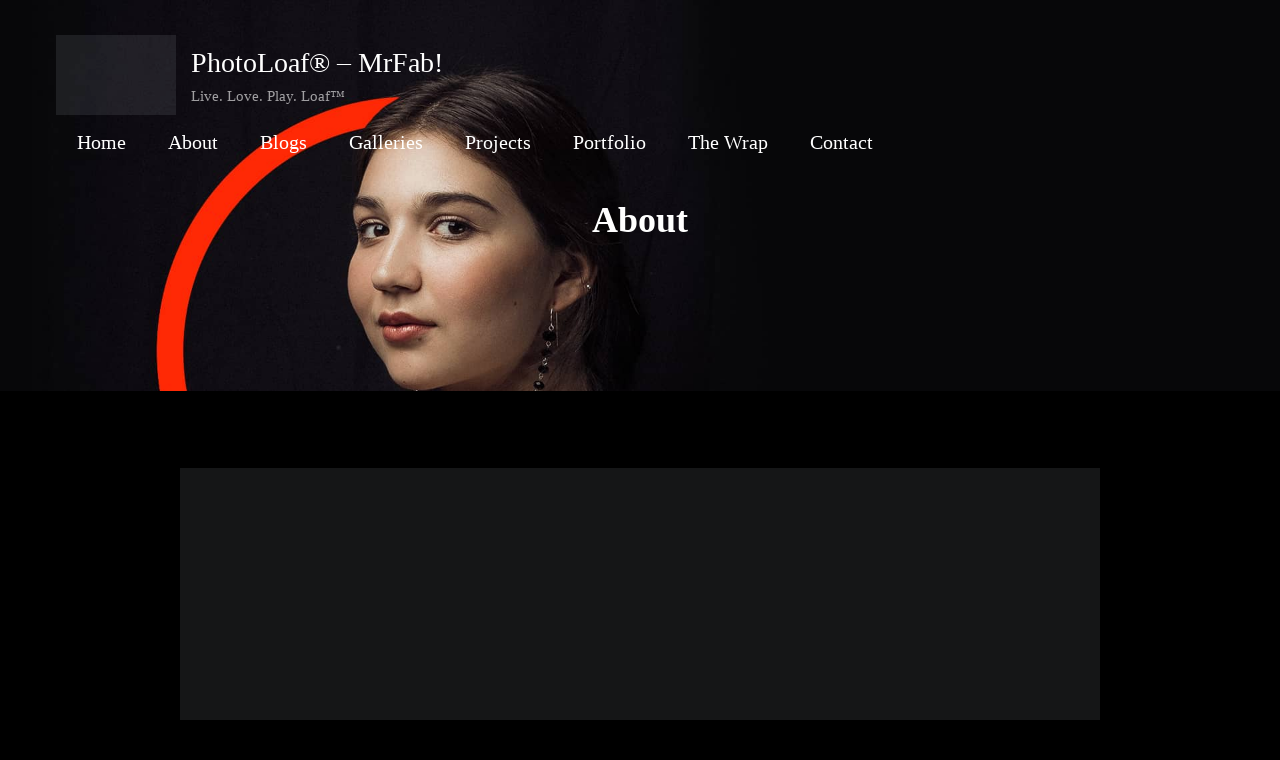

--- FILE ---
content_type: text/css
request_url: https://photoloaf.com/wp-content/litespeed/css/0ae6ceb968af2ccf9ecc113c7d22883e.css?ver=a3fe4
body_size: 66701
content:
.wp-block-accordion{box-sizing:border-box}.wp-block-accordion-item.is-open>.wp-block-accordion-heading .wp-block-accordion-heading__toggle-icon{transform:rotate(45deg)}@media (prefers-reduced-motion:no-preference){.wp-block-accordion-item{transition:grid-template-rows .3s ease-out}.wp-block-accordion-item>.wp-block-accordion-heading .wp-block-accordion-heading__toggle-icon{transition:transform .2s ease-in-out}}.wp-block-accordion-heading{margin:0}.wp-block-accordion-heading__toggle{align-items:center;background-color:inherit!important;border:none;color:inherit!important;cursor:pointer;display:flex;font-family:inherit;font-size:inherit;font-style:inherit;font-weight:inherit;letter-spacing:inherit;line-height:inherit;overflow:hidden;padding:var(--wp--preset--spacing--20,1em) 0;text-align:inherit;text-decoration:inherit;text-transform:inherit;width:100%;word-spacing:inherit}.wp-block-accordion-heading__toggle:not(:focus-visible){outline:none}.wp-block-accordion-heading__toggle:focus,.wp-block-accordion-heading__toggle:hover{background-color:inherit!important;border:none;box-shadow:none;color:inherit;padding:var(--wp--preset--spacing--20,1em) 0;text-decoration:none}.wp-block-accordion-heading__toggle:focus-visible{outline:auto;outline-offset:0}.wp-block-accordion-heading__toggle:hover .wp-block-accordion-heading__toggle-title{text-decoration:underline}.wp-block-accordion-heading__toggle-title{flex:1}.wp-block-accordion-heading__toggle-icon{align-items:center;display:flex;height:1.2em;justify-content:center;width:1.2em}.wp-block-accordion-panel[aria-hidden=true],.wp-block-accordion-panel[inert]{display:none;margin-block-start:0}.wp-block-archives{box-sizing:border-box}.wp-block-archives-dropdown label{display:block}.wp-block-avatar{line-height:0}.wp-block-avatar,.wp-block-avatar img{box-sizing:border-box}.wp-block-avatar.aligncenter{text-align:center}.wp-block-audio{box-sizing:border-box}.wp-block-audio :where(figcaption){margin-bottom:1em;margin-top:.5em}.wp-block-audio audio{min-width:300px;width:100%}.wp-block-breadcrumbs{box-sizing:border-box}.wp-block-breadcrumbs ol{flex-wrap:wrap;list-style:none}.wp-block-breadcrumbs li,.wp-block-breadcrumbs ol{align-items:center;display:flex;margin:0;padding:0}.wp-block-breadcrumbs li:not(:last-child):after{content:var(--separator,"/");margin:0 .5em;opacity:.7}.wp-block-breadcrumbs span{color:inherit}.wp-block-button__link{align-content:center;box-sizing:border-box;cursor:pointer;display:inline-block;height:100%;text-align:center;word-break:break-word}.wp-block-button__link.aligncenter{text-align:center}.wp-block-button__link.alignright{text-align:right}:where(.wp-block-button__link){border-radius:9999px;box-shadow:none;padding:calc(.667em + 2px) calc(1.333em + 2px);text-decoration:none}.wp-block-button[style*=text-decoration] .wp-block-button__link{text-decoration:inherit}.wp-block-buttons>.wp-block-button.has-custom-width{max-width:none}.wp-block-buttons>.wp-block-button.has-custom-width .wp-block-button__link{width:100%}.wp-block-buttons>.wp-block-button.has-custom-font-size .wp-block-button__link{font-size:inherit}.wp-block-buttons>.wp-block-button.wp-block-button__width-25{width:calc(25% - var(--wp--style--block-gap, .5em)*.75)}.wp-block-buttons>.wp-block-button.wp-block-button__width-50{width:calc(50% - var(--wp--style--block-gap, .5em)*.5)}.wp-block-buttons>.wp-block-button.wp-block-button__width-75{width:calc(75% - var(--wp--style--block-gap, .5em)*.25)}.wp-block-buttons>.wp-block-button.wp-block-button__width-100{flex-basis:100%;width:100%}.wp-block-buttons.is-vertical>.wp-block-button.wp-block-button__width-25{width:25%}.wp-block-buttons.is-vertical>.wp-block-button.wp-block-button__width-50{width:50%}.wp-block-buttons.is-vertical>.wp-block-button.wp-block-button__width-75{width:75%}.wp-block-button.is-style-squared,.wp-block-button__link.wp-block-button.is-style-squared{border-radius:0}.wp-block-button.no-border-radius,.wp-block-button__link.no-border-radius{border-radius:0!important}:root :where(.wp-block-button .wp-block-button__link.is-style-outline),:root :where(.wp-block-button.is-style-outline>.wp-block-button__link){border:2px solid;padding:.667em 1.333em}:root :where(.wp-block-button .wp-block-button__link.is-style-outline:not(.has-text-color)),:root :where(.wp-block-button.is-style-outline>.wp-block-button__link:not(.has-text-color)){color:currentColor}:root :where(.wp-block-button .wp-block-button__link.is-style-outline:not(.has-background)),:root :where(.wp-block-button.is-style-outline>.wp-block-button__link:not(.has-background)){background-color:initial;background-image:none}.wp-block-buttons{box-sizing:border-box}.wp-block-buttons.is-vertical{flex-direction:column}.wp-block-buttons.is-vertical>.wp-block-button:last-child{margin-bottom:0}.wp-block-buttons>.wp-block-button{display:inline-block;margin:0}.wp-block-buttons.is-content-justification-left{justify-content:flex-start}.wp-block-buttons.is-content-justification-left.is-vertical{align-items:flex-start}.wp-block-buttons.is-content-justification-center{justify-content:center}.wp-block-buttons.is-content-justification-center.is-vertical{align-items:center}.wp-block-buttons.is-content-justification-right{justify-content:flex-end}.wp-block-buttons.is-content-justification-right.is-vertical{align-items:flex-end}.wp-block-buttons.is-content-justification-space-between{justify-content:space-between}.wp-block-buttons.aligncenter{text-align:center}.wp-block-buttons:not(.is-content-justification-space-between,.is-content-justification-right,.is-content-justification-left,.is-content-justification-center) .wp-block-button.aligncenter{margin-left:auto;margin-right:auto;width:100%}.wp-block-buttons[style*=text-decoration] .wp-block-button,.wp-block-buttons[style*=text-decoration] .wp-block-button__link{text-decoration:inherit}.wp-block-buttons.has-custom-font-size .wp-block-button__link{font-size:inherit}.wp-block-buttons .wp-block-button__link{width:100%}.wp-block-button.aligncenter,.wp-block-calendar{text-align:center}.wp-block-calendar td,.wp-block-calendar th{border:1px solid;padding:.25em}.wp-block-calendar th{font-weight:400}.wp-block-calendar caption{background-color:inherit}.wp-block-calendar table{border-collapse:collapse;width:100%}.wp-block-calendar table.has-background th{background-color:inherit}.wp-block-calendar table.has-text-color th{color:inherit}.wp-block-calendar :where(table:not(.has-text-color)){color:#40464d}.wp-block-calendar :where(table:not(.has-text-color)) td,.wp-block-calendar :where(table:not(.has-text-color)) th{border-color:#ddd}:where(.wp-block-calendar table:not(.has-background) th){background:#ddd}.wp-block-categories{box-sizing:border-box}.wp-block-categories.alignleft{margin-right:2em}.wp-block-categories.alignright{margin-left:2em}.wp-block-categories.wp-block-categories-dropdown.aligncenter{text-align:center}.wp-block-categories .wp-block-categories__label{display:block;width:100%}.wp-block-code{box-sizing:border-box}.wp-block-code code{
  /*!rtl:begin:ignore*/direction:ltr;display:block;font-family:inherit;overflow-wrap:break-word;text-align:initial;white-space:pre-wrap
  /*!rtl:end:ignore*/}.wp-block-columns{box-sizing:border-box;display:flex;flex-wrap:wrap!important}@media (min-width:782px){.wp-block-columns{flex-wrap:nowrap!important}}.wp-block-columns{align-items:normal!important}.wp-block-columns.are-vertically-aligned-top{align-items:flex-start}.wp-block-columns.are-vertically-aligned-center{align-items:center}.wp-block-columns.are-vertically-aligned-bottom{align-items:flex-end}@media (max-width:781px){.wp-block-columns:not(.is-not-stacked-on-mobile)>.wp-block-column{flex-basis:100%!important}}@media (min-width:782px){.wp-block-columns:not(.is-not-stacked-on-mobile)>.wp-block-column{flex-basis:0;flex-grow:1}.wp-block-columns:not(.is-not-stacked-on-mobile)>.wp-block-column[style*=flex-basis]{flex-grow:0}}.wp-block-columns.is-not-stacked-on-mobile{flex-wrap:nowrap!important}.wp-block-columns.is-not-stacked-on-mobile>.wp-block-column{flex-basis:0;flex-grow:1}.wp-block-columns.is-not-stacked-on-mobile>.wp-block-column[style*=flex-basis]{flex-grow:0}:where(.wp-block-columns){margin-bottom:1.75em}:where(.wp-block-columns.has-background){padding:1.25em 2.375em}.wp-block-column{flex-grow:1;min-width:0;overflow-wrap:break-word;word-break:break-word}.wp-block-column.is-vertically-aligned-top{align-self:flex-start}.wp-block-column.is-vertically-aligned-center{align-self:center}.wp-block-column.is-vertically-aligned-bottom{align-self:flex-end}.wp-block-column.is-vertically-aligned-stretch{align-self:stretch}.wp-block-column.is-vertically-aligned-bottom,.wp-block-column.is-vertically-aligned-center,.wp-block-column.is-vertically-aligned-top{width:100%}.wp-block-post-comments{box-sizing:border-box}.wp-block-post-comments .alignleft{float:left}.wp-block-post-comments .alignright{float:right}.wp-block-post-comments .navigation:after{clear:both;content:"";display:table}.wp-block-post-comments .commentlist{clear:both;list-style:none;margin:0;padding:0}.wp-block-post-comments .commentlist .comment{min-height:2.25em;padding-left:3.25em}.wp-block-post-comments .commentlist .comment p{font-size:1em;line-height:1.8;margin:1em 0}.wp-block-post-comments .commentlist .children{list-style:none;margin:0;padding:0}.wp-block-post-comments .comment-author{line-height:1.5}.wp-block-post-comments .comment-author .avatar{border-radius:1.5em;display:block;float:left;height:2.5em;margin-right:.75em;margin-top:.5em;width:2.5em}.wp-block-post-comments .comment-author cite{font-style:normal}.wp-block-post-comments .comment-meta{font-size:.875em;line-height:1.5}.wp-block-post-comments .comment-meta b{font-weight:400}.wp-block-post-comments .comment-meta .comment-awaiting-moderation{display:block;margin-bottom:1em;margin-top:1em}.wp-block-post-comments .comment-body .commentmetadata{font-size:.875em}.wp-block-post-comments .comment-form-author label,.wp-block-post-comments .comment-form-comment label,.wp-block-post-comments .comment-form-email label,.wp-block-post-comments .comment-form-url label{display:block;margin-bottom:.25em}.wp-block-post-comments .comment-form input:not([type=submit]):not([type=checkbox]),.wp-block-post-comments .comment-form textarea{box-sizing:border-box;display:block;width:100%}.wp-block-post-comments .comment-form-cookies-consent{display:flex;gap:.25em}.wp-block-post-comments .comment-form-cookies-consent #wp-comment-cookies-consent{margin-top:.35em}.wp-block-post-comments .comment-reply-title{margin-bottom:0}.wp-block-post-comments .comment-reply-title :where(small){font-size:var(--wp--preset--font-size--medium,smaller);margin-left:.5em}.wp-block-post-comments .reply{font-size:.875em;margin-bottom:1.4em}.wp-block-post-comments input:not([type=submit]),.wp-block-post-comments textarea{border:1px solid #949494;font-family:inherit;font-size:1em}.wp-block-post-comments input:not([type=submit]):not([type=checkbox]),.wp-block-post-comments textarea{padding:calc(.667em + 2px)}:where(.wp-block-post-comments input[type=submit]){border:none}.wp-block-comments{box-sizing:border-box}.wp-block-comments-pagination>.wp-block-comments-pagination-next,.wp-block-comments-pagination>.wp-block-comments-pagination-numbers,.wp-block-comments-pagination>.wp-block-comments-pagination-previous{font-size:inherit}.wp-block-comments-pagination .wp-block-comments-pagination-previous-arrow{display:inline-block;margin-right:1ch}.wp-block-comments-pagination .wp-block-comments-pagination-previous-arrow:not(.is-arrow-chevron){transform:scaleX(1)}.wp-block-comments-pagination .wp-block-comments-pagination-next-arrow{display:inline-block;margin-left:1ch}.wp-block-comments-pagination .wp-block-comments-pagination-next-arrow:not(.is-arrow-chevron){transform:scaleX(1)}.wp-block-comments-pagination.aligncenter{justify-content:center}.wp-block-comment-template{box-sizing:border-box;list-style:none;margin-bottom:0;max-width:100%;padding:0}.wp-block-comment-template li{clear:both}.wp-block-comment-template ol{list-style:none;margin-bottom:0;max-width:100%;padding-left:2rem}.wp-block-comment-template.alignleft{float:left}.wp-block-comment-template.aligncenter{margin-left:auto;margin-right:auto;width:fit-content}.wp-block-comment-template.alignright{float:right}.wp-block-comment-date{box-sizing:border-box}.comment-awaiting-moderation{display:block;font-size:.875em;line-height:1.5}.wp-block-comment-author-name,.wp-block-comment-content,.wp-block-comment-edit-link,.wp-block-comment-reply-link{box-sizing:border-box}.wp-block-cover,.wp-block-cover-image{align-items:center;background-position:50%;box-sizing:border-box;display:flex;justify-content:center;min-height:430px;overflow:hidden;overflow:clip;padding:1em;position:relative}.wp-block-cover .has-background-dim:not([class*=-background-color]),.wp-block-cover-image .has-background-dim:not([class*=-background-color]),.wp-block-cover-image.has-background-dim:not([class*=-background-color]),.wp-block-cover.has-background-dim:not([class*=-background-color]){background-color:#000}.wp-block-cover .has-background-dim.has-background-gradient,.wp-block-cover-image .has-background-dim.has-background-gradient{background-color:initial}.wp-block-cover-image.has-background-dim:before,.wp-block-cover.has-background-dim:before{background-color:inherit;content:""}.wp-block-cover .wp-block-cover__background,.wp-block-cover .wp-block-cover__gradient-background,.wp-block-cover-image .wp-block-cover__background,.wp-block-cover-image .wp-block-cover__gradient-background,.wp-block-cover-image.has-background-dim:not(.has-background-gradient):before,.wp-block-cover.has-background-dim:not(.has-background-gradient):before{bottom:0;left:0;opacity:.5;position:absolute;right:0;top:0}.wp-block-cover-image.has-background-dim.has-background-dim-10 .wp-block-cover__background,.wp-block-cover-image.has-background-dim.has-background-dim-10 .wp-block-cover__gradient-background,.wp-block-cover-image.has-background-dim.has-background-dim-10:not(.has-background-gradient):before,.wp-block-cover.has-background-dim.has-background-dim-10 .wp-block-cover__background,.wp-block-cover.has-background-dim.has-background-dim-10 .wp-block-cover__gradient-background,.wp-block-cover.has-background-dim.has-background-dim-10:not(.has-background-gradient):before{opacity:.1}.wp-block-cover-image.has-background-dim.has-background-dim-20 .wp-block-cover__background,.wp-block-cover-image.has-background-dim.has-background-dim-20 .wp-block-cover__gradient-background,.wp-block-cover-image.has-background-dim.has-background-dim-20:not(.has-background-gradient):before,.wp-block-cover.has-background-dim.has-background-dim-20 .wp-block-cover__background,.wp-block-cover.has-background-dim.has-background-dim-20 .wp-block-cover__gradient-background,.wp-block-cover.has-background-dim.has-background-dim-20:not(.has-background-gradient):before{opacity:.2}.wp-block-cover-image.has-background-dim.has-background-dim-30 .wp-block-cover__background,.wp-block-cover-image.has-background-dim.has-background-dim-30 .wp-block-cover__gradient-background,.wp-block-cover-image.has-background-dim.has-background-dim-30:not(.has-background-gradient):before,.wp-block-cover.has-background-dim.has-background-dim-30 .wp-block-cover__background,.wp-block-cover.has-background-dim.has-background-dim-30 .wp-block-cover__gradient-background,.wp-block-cover.has-background-dim.has-background-dim-30:not(.has-background-gradient):before{opacity:.3}.wp-block-cover-image.has-background-dim.has-background-dim-40 .wp-block-cover__background,.wp-block-cover-image.has-background-dim.has-background-dim-40 .wp-block-cover__gradient-background,.wp-block-cover-image.has-background-dim.has-background-dim-40:not(.has-background-gradient):before,.wp-block-cover.has-background-dim.has-background-dim-40 .wp-block-cover__background,.wp-block-cover.has-background-dim.has-background-dim-40 .wp-block-cover__gradient-background,.wp-block-cover.has-background-dim.has-background-dim-40:not(.has-background-gradient):before{opacity:.4}.wp-block-cover-image.has-background-dim.has-background-dim-50 .wp-block-cover__background,.wp-block-cover-image.has-background-dim.has-background-dim-50 .wp-block-cover__gradient-background,.wp-block-cover-image.has-background-dim.has-background-dim-50:not(.has-background-gradient):before,.wp-block-cover.has-background-dim.has-background-dim-50 .wp-block-cover__background,.wp-block-cover.has-background-dim.has-background-dim-50 .wp-block-cover__gradient-background,.wp-block-cover.has-background-dim.has-background-dim-50:not(.has-background-gradient):before{opacity:.5}.wp-block-cover-image.has-background-dim.has-background-dim-60 .wp-block-cover__background,.wp-block-cover-image.has-background-dim.has-background-dim-60 .wp-block-cover__gradient-background,.wp-block-cover-image.has-background-dim.has-background-dim-60:not(.has-background-gradient):before,.wp-block-cover.has-background-dim.has-background-dim-60 .wp-block-cover__background,.wp-block-cover.has-background-dim.has-background-dim-60 .wp-block-cover__gradient-background,.wp-block-cover.has-background-dim.has-background-dim-60:not(.has-background-gradient):before{opacity:.6}.wp-block-cover-image.has-background-dim.has-background-dim-70 .wp-block-cover__background,.wp-block-cover-image.has-background-dim.has-background-dim-70 .wp-block-cover__gradient-background,.wp-block-cover-image.has-background-dim.has-background-dim-70:not(.has-background-gradient):before,.wp-block-cover.has-background-dim.has-background-dim-70 .wp-block-cover__background,.wp-block-cover.has-background-dim.has-background-dim-70 .wp-block-cover__gradient-background,.wp-block-cover.has-background-dim.has-background-dim-70:not(.has-background-gradient):before{opacity:.7}.wp-block-cover-image.has-background-dim.has-background-dim-80 .wp-block-cover__background,.wp-block-cover-image.has-background-dim.has-background-dim-80 .wp-block-cover__gradient-background,.wp-block-cover-image.has-background-dim.has-background-dim-80:not(.has-background-gradient):before,.wp-block-cover.has-background-dim.has-background-dim-80 .wp-block-cover__background,.wp-block-cover.has-background-dim.has-background-dim-80 .wp-block-cover__gradient-background,.wp-block-cover.has-background-dim.has-background-dim-80:not(.has-background-gradient):before{opacity:.8}.wp-block-cover-image.has-background-dim.has-background-dim-90 .wp-block-cover__background,.wp-block-cover-image.has-background-dim.has-background-dim-90 .wp-block-cover__gradient-background,.wp-block-cover-image.has-background-dim.has-background-dim-90:not(.has-background-gradient):before,.wp-block-cover.has-background-dim.has-background-dim-90 .wp-block-cover__background,.wp-block-cover.has-background-dim.has-background-dim-90 .wp-block-cover__gradient-background,.wp-block-cover.has-background-dim.has-background-dim-90:not(.has-background-gradient):before{opacity:.9}.wp-block-cover-image.has-background-dim.has-background-dim-100 .wp-block-cover__background,.wp-block-cover-image.has-background-dim.has-background-dim-100 .wp-block-cover__gradient-background,.wp-block-cover-image.has-background-dim.has-background-dim-100:not(.has-background-gradient):before,.wp-block-cover.has-background-dim.has-background-dim-100 .wp-block-cover__background,.wp-block-cover.has-background-dim.has-background-dim-100 .wp-block-cover__gradient-background,.wp-block-cover.has-background-dim.has-background-dim-100:not(.has-background-gradient):before{opacity:1}.wp-block-cover .wp-block-cover__background.has-background-dim.has-background-dim-0,.wp-block-cover .wp-block-cover__gradient-background.has-background-dim.has-background-dim-0,.wp-block-cover-image .wp-block-cover__background.has-background-dim.has-background-dim-0,.wp-block-cover-image .wp-block-cover__gradient-background.has-background-dim.has-background-dim-0{opacity:0}.wp-block-cover .wp-block-cover__background.has-background-dim.has-background-dim-10,.wp-block-cover .wp-block-cover__gradient-background.has-background-dim.has-background-dim-10,.wp-block-cover-image .wp-block-cover__background.has-background-dim.has-background-dim-10,.wp-block-cover-image .wp-block-cover__gradient-background.has-background-dim.has-background-dim-10{opacity:.1}.wp-block-cover .wp-block-cover__background.has-background-dim.has-background-dim-20,.wp-block-cover .wp-block-cover__gradient-background.has-background-dim.has-background-dim-20,.wp-block-cover-image .wp-block-cover__background.has-background-dim.has-background-dim-20,.wp-block-cover-image .wp-block-cover__gradient-background.has-background-dim.has-background-dim-20{opacity:.2}.wp-block-cover .wp-block-cover__background.has-background-dim.has-background-dim-30,.wp-block-cover .wp-block-cover__gradient-background.has-background-dim.has-background-dim-30,.wp-block-cover-image .wp-block-cover__background.has-background-dim.has-background-dim-30,.wp-block-cover-image .wp-block-cover__gradient-background.has-background-dim.has-background-dim-30{opacity:.3}.wp-block-cover .wp-block-cover__background.has-background-dim.has-background-dim-40,.wp-block-cover .wp-block-cover__gradient-background.has-background-dim.has-background-dim-40,.wp-block-cover-image .wp-block-cover__background.has-background-dim.has-background-dim-40,.wp-block-cover-image .wp-block-cover__gradient-background.has-background-dim.has-background-dim-40{opacity:.4}.wp-block-cover .wp-block-cover__background.has-background-dim.has-background-dim-50,.wp-block-cover .wp-block-cover__gradient-background.has-background-dim.has-background-dim-50,.wp-block-cover-image .wp-block-cover__background.has-background-dim.has-background-dim-50,.wp-block-cover-image .wp-block-cover__gradient-background.has-background-dim.has-background-dim-50{opacity:.5}.wp-block-cover .wp-block-cover__background.has-background-dim.has-background-dim-60,.wp-block-cover .wp-block-cover__gradient-background.has-background-dim.has-background-dim-60,.wp-block-cover-image .wp-block-cover__background.has-background-dim.has-background-dim-60,.wp-block-cover-image .wp-block-cover__gradient-background.has-background-dim.has-background-dim-60{opacity:.6}.wp-block-cover .wp-block-cover__background.has-background-dim.has-background-dim-70,.wp-block-cover .wp-block-cover__gradient-background.has-background-dim.has-background-dim-70,.wp-block-cover-image .wp-block-cover__background.has-background-dim.has-background-dim-70,.wp-block-cover-image .wp-block-cover__gradient-background.has-background-dim.has-background-dim-70{opacity:.7}.wp-block-cover .wp-block-cover__background.has-background-dim.has-background-dim-80,.wp-block-cover .wp-block-cover__gradient-background.has-background-dim.has-background-dim-80,.wp-block-cover-image .wp-block-cover__background.has-background-dim.has-background-dim-80,.wp-block-cover-image .wp-block-cover__gradient-background.has-background-dim.has-background-dim-80{opacity:.8}.wp-block-cover .wp-block-cover__background.has-background-dim.has-background-dim-90,.wp-block-cover .wp-block-cover__gradient-background.has-background-dim.has-background-dim-90,.wp-block-cover-image .wp-block-cover__background.has-background-dim.has-background-dim-90,.wp-block-cover-image .wp-block-cover__gradient-background.has-background-dim.has-background-dim-90{opacity:.9}.wp-block-cover .wp-block-cover__background.has-background-dim.has-background-dim-100,.wp-block-cover .wp-block-cover__gradient-background.has-background-dim.has-background-dim-100,.wp-block-cover-image .wp-block-cover__background.has-background-dim.has-background-dim-100,.wp-block-cover-image .wp-block-cover__gradient-background.has-background-dim.has-background-dim-100{opacity:1}.wp-block-cover-image.alignleft,.wp-block-cover-image.alignright,.wp-block-cover.alignleft,.wp-block-cover.alignright{max-width:420px;width:100%}.wp-block-cover-image.aligncenter,.wp-block-cover-image.alignleft,.wp-block-cover-image.alignright,.wp-block-cover.aligncenter,.wp-block-cover.alignleft,.wp-block-cover.alignright{display:flex}.wp-block-cover .wp-block-cover__inner-container,.wp-block-cover-image .wp-block-cover__inner-container{color:inherit;position:relative;width:100%}.wp-block-cover-image.is-position-top-left,.wp-block-cover.is-position-top-left{align-items:flex-start;justify-content:flex-start}.wp-block-cover-image.is-position-top-center,.wp-block-cover.is-position-top-center{align-items:flex-start;justify-content:center}.wp-block-cover-image.is-position-top-right,.wp-block-cover.is-position-top-right{align-items:flex-start;justify-content:flex-end}.wp-block-cover-image.is-position-center-left,.wp-block-cover.is-position-center-left{align-items:center;justify-content:flex-start}.wp-block-cover-image.is-position-center-center,.wp-block-cover.is-position-center-center{align-items:center;justify-content:center}.wp-block-cover-image.is-position-center-right,.wp-block-cover.is-position-center-right{align-items:center;justify-content:flex-end}.wp-block-cover-image.is-position-bottom-left,.wp-block-cover.is-position-bottom-left{align-items:flex-end;justify-content:flex-start}.wp-block-cover-image.is-position-bottom-center,.wp-block-cover.is-position-bottom-center{align-items:flex-end;justify-content:center}.wp-block-cover-image.is-position-bottom-right,.wp-block-cover.is-position-bottom-right{align-items:flex-end;justify-content:flex-end}.wp-block-cover-image.has-custom-content-position.has-custom-content-position .wp-block-cover__inner-container,.wp-block-cover.has-custom-content-position.has-custom-content-position .wp-block-cover__inner-container{margin:0}.wp-block-cover-image.has-custom-content-position.has-custom-content-position.is-position-bottom-left .wp-block-cover__inner-container,.wp-block-cover-image.has-custom-content-position.has-custom-content-position.is-position-bottom-right .wp-block-cover__inner-container,.wp-block-cover-image.has-custom-content-position.has-custom-content-position.is-position-center-left .wp-block-cover__inner-container,.wp-block-cover-image.has-custom-content-position.has-custom-content-position.is-position-center-right .wp-block-cover__inner-container,.wp-block-cover-image.has-custom-content-position.has-custom-content-position.is-position-top-left .wp-block-cover__inner-container,.wp-block-cover-image.has-custom-content-position.has-custom-content-position.is-position-top-right .wp-block-cover__inner-container,.wp-block-cover.has-custom-content-position.has-custom-content-position.is-position-bottom-left .wp-block-cover__inner-container,.wp-block-cover.has-custom-content-position.has-custom-content-position.is-position-bottom-right .wp-block-cover__inner-container,.wp-block-cover.has-custom-content-position.has-custom-content-position.is-position-center-left .wp-block-cover__inner-container,.wp-block-cover.has-custom-content-position.has-custom-content-position.is-position-center-right .wp-block-cover__inner-container,.wp-block-cover.has-custom-content-position.has-custom-content-position.is-position-top-left .wp-block-cover__inner-container,.wp-block-cover.has-custom-content-position.has-custom-content-position.is-position-top-right .wp-block-cover__inner-container{margin:0;width:auto}.wp-block-cover .wp-block-cover__image-background,.wp-block-cover video.wp-block-cover__video-background,.wp-block-cover-image .wp-block-cover__image-background,.wp-block-cover-image video.wp-block-cover__video-background{border:none;bottom:0;box-shadow:none;height:100%;left:0;margin:0;max-height:none;max-width:none;object-fit:cover;outline:none;padding:0;position:absolute;right:0;top:0;width:100%}.wp-block-cover-image.has-parallax,.wp-block-cover.has-parallax,.wp-block-cover__image-background.has-parallax,video.wp-block-cover__video-background.has-parallax{background-attachment:fixed;background-repeat:no-repeat;background-size:cover}@supports (-webkit-touch-callout:inherit){.wp-block-cover-image.has-parallax,.wp-block-cover.has-parallax,.wp-block-cover__image-background.has-parallax,video.wp-block-cover__video-background.has-parallax{background-attachment:scroll}}@media (prefers-reduced-motion:reduce){.wp-block-cover-image.has-parallax,.wp-block-cover.has-parallax,.wp-block-cover__image-background.has-parallax,video.wp-block-cover__video-background.has-parallax{background-attachment:scroll}}.wp-block-cover-image.is-repeated,.wp-block-cover.is-repeated,.wp-block-cover__image-background.is-repeated,video.wp-block-cover__video-background.is-repeated{background-repeat:repeat;background-size:auto}.wp-block-cover-image-text,.wp-block-cover-image-text a,.wp-block-cover-image-text a:active,.wp-block-cover-image-text a:focus,.wp-block-cover-image-text a:hover,.wp-block-cover-text,.wp-block-cover-text a,.wp-block-cover-text a:active,.wp-block-cover-text a:focus,.wp-block-cover-text a:hover,section.wp-block-cover-image h2,section.wp-block-cover-image h2 a,section.wp-block-cover-image h2 a:active,section.wp-block-cover-image h2 a:focus,section.wp-block-cover-image h2 a:hover{color:#fff}.wp-block-cover-image .wp-block-cover.has-left-content{justify-content:flex-start}.wp-block-cover-image .wp-block-cover.has-right-content{justify-content:flex-end}.wp-block-cover-image.has-left-content .wp-block-cover-image-text,.wp-block-cover.has-left-content .wp-block-cover-text,section.wp-block-cover-image.has-left-content>h2{margin-left:0;text-align:left}.wp-block-cover-image.has-right-content .wp-block-cover-image-text,.wp-block-cover.has-right-content .wp-block-cover-text,section.wp-block-cover-image.has-right-content>h2{margin-right:0;text-align:right}.wp-block-cover .wp-block-cover-text,.wp-block-cover-image .wp-block-cover-image-text,section.wp-block-cover-image>h2{font-size:2em;line-height:1.25;margin-bottom:0;max-width:840px;padding:.44em;text-align:center;z-index:1}:where(.wp-block-cover-image:not(.has-text-color)),:where(.wp-block-cover:not(.has-text-color)){color:#fff}:where(.wp-block-cover-image.is-light:not(.has-text-color)),:where(.wp-block-cover.is-light:not(.has-text-color)){color:#000}:root :where(.wp-block-cover h1:not(.has-text-color)),:root :where(.wp-block-cover h2:not(.has-text-color)),:root :where(.wp-block-cover h3:not(.has-text-color)),:root :where(.wp-block-cover h4:not(.has-text-color)),:root :where(.wp-block-cover h5:not(.has-text-color)),:root :where(.wp-block-cover h6:not(.has-text-color)),:root :where(.wp-block-cover p:not(.has-text-color)){color:inherit}body:not(.editor-styles-wrapper) .wp-block-cover:not(.wp-block-cover:has(.wp-block-cover__background+.wp-block-cover__inner-container)) .wp-block-cover__image-background,body:not(.editor-styles-wrapper) .wp-block-cover:not(.wp-block-cover:has(.wp-block-cover__background+.wp-block-cover__inner-container)) .wp-block-cover__video-background{z-index:0}body:not(.editor-styles-wrapper) .wp-block-cover:not(.wp-block-cover:has(.wp-block-cover__background+.wp-block-cover__inner-container)) .wp-block-cover__background,body:not(.editor-styles-wrapper) .wp-block-cover:not(.wp-block-cover:has(.wp-block-cover__background+.wp-block-cover__inner-container)) .wp-block-cover__gradient-background,body:not(.editor-styles-wrapper) .wp-block-cover:not(.wp-block-cover:has(.wp-block-cover__background+.wp-block-cover__inner-container)) .wp-block-cover__inner-container,body:not(.editor-styles-wrapper) .wp-block-cover:not(.wp-block-cover:has(.wp-block-cover__background+.wp-block-cover__inner-container)).has-background-dim:not(.has-background-gradient):before{z-index:1}.has-modal-open body:not(.editor-styles-wrapper) .wp-block-cover:not(.wp-block-cover:has(.wp-block-cover__background+.wp-block-cover__inner-container)) .wp-block-cover__inner-container{z-index:auto}.wp-block-details{box-sizing:border-box}.wp-block-details summary{cursor:pointer}.wp-block-embed.alignleft,.wp-block-embed.alignright,.wp-block[data-align=left]>[data-type="core/embed"],.wp-block[data-align=right]>[data-type="core/embed"]{max-width:360px;width:100%}.wp-block-embed.alignleft .wp-block-embed__wrapper,.wp-block-embed.alignright .wp-block-embed__wrapper,.wp-block[data-align=left]>[data-type="core/embed"] .wp-block-embed__wrapper,.wp-block[data-align=right]>[data-type="core/embed"] .wp-block-embed__wrapper{min-width:280px}.wp-block-cover .wp-block-embed{min-height:240px;min-width:320px}.wp-block-embed{overflow-wrap:break-word}.wp-block-embed :where(figcaption){margin-bottom:1em;margin-top:.5em}.wp-block-embed iframe{max-width:100%}.wp-block-embed__wrapper{position:relative}.wp-embed-responsive .wp-has-aspect-ratio .wp-block-embed__wrapper:before{content:"";display:block;padding-top:50%}.wp-embed-responsive .wp-has-aspect-ratio iframe{bottom:0;height:100%;left:0;position:absolute;right:0;top:0;width:100%}.wp-embed-responsive .wp-embed-aspect-21-9 .wp-block-embed__wrapper:before{padding-top:42.85%}.wp-embed-responsive .wp-embed-aspect-18-9 .wp-block-embed__wrapper:before{padding-top:50%}.wp-embed-responsive .wp-embed-aspect-16-9 .wp-block-embed__wrapper:before{padding-top:56.25%}.wp-embed-responsive .wp-embed-aspect-4-3 .wp-block-embed__wrapper:before{padding-top:75%}.wp-embed-responsive .wp-embed-aspect-1-1 .wp-block-embed__wrapper:before{padding-top:100%}.wp-embed-responsive .wp-embed-aspect-9-16 .wp-block-embed__wrapper:before{padding-top:177.77%}.wp-embed-responsive .wp-embed-aspect-1-2 .wp-block-embed__wrapper:before{padding-top:200%}.wp-block-file{box-sizing:border-box}.wp-block-file:not(.wp-element-button){font-size:.8em}.wp-block-file.aligncenter{text-align:center}.wp-block-file.alignright{text-align:right}.wp-block-file *+.wp-block-file__button{margin-left:.75em}:where(.wp-block-file){margin-bottom:1.5em}.wp-block-file__embed{margin-bottom:1em}:where(.wp-block-file__button){border-radius:2em;display:inline-block;padding:.5em 1em}:where(.wp-block-file__button):where(a):active,:where(.wp-block-file__button):where(a):focus,:where(.wp-block-file__button):where(a):hover,:where(.wp-block-file__button):where(a):visited{box-shadow:none;color:#fff;opacity:.85;text-decoration:none}.wp-block-form-input__label{display:flex;flex-direction:column;gap:.25em;margin-bottom:.5em;width:100%}.wp-block-form-input__label.is-label-inline{align-items:center;flex-direction:row;gap:.5em}.wp-block-form-input__label.is-label-inline .wp-block-form-input__label-content{margin-bottom:.5em}.wp-block-form-input__label:has(input[type=checkbox]){flex-direction:row;width:fit-content}.wp-block-form-input__label:has(input[type=checkbox]) .wp-block-form-input__label-content{margin:0}.wp-block-form-input__label:has(.wp-block-form-input__label-content+input[type=checkbox]){flex-direction:row-reverse}.wp-block-form-input__label-content{width:fit-content}:where(.wp-block-form-input__input){font-size:1em;margin-bottom:.5em;padding:0 .5em}:where(.wp-block-form-input__input)[type=date],:where(.wp-block-form-input__input)[type=datetime-local],:where(.wp-block-form-input__input)[type=datetime],:where(.wp-block-form-input__input)[type=email],:where(.wp-block-form-input__input)[type=month],:where(.wp-block-form-input__input)[type=number],:where(.wp-block-form-input__input)[type=password],:where(.wp-block-form-input__input)[type=search],:where(.wp-block-form-input__input)[type=tel],:where(.wp-block-form-input__input)[type=text],:where(.wp-block-form-input__input)[type=time],:where(.wp-block-form-input__input)[type=url],:where(.wp-block-form-input__input)[type=week]{border-style:solid;border-width:1px;line-height:2;min-height:2em}textarea.wp-block-form-input__input{min-height:10em}.blocks-gallery-grid:not(.has-nested-images),.wp-block-gallery:not(.has-nested-images){display:flex;flex-wrap:wrap;list-style-type:none;margin:0;padding:0}.blocks-gallery-grid:not(.has-nested-images) .blocks-gallery-image,.blocks-gallery-grid:not(.has-nested-images) .blocks-gallery-item,.wp-block-gallery:not(.has-nested-images) .blocks-gallery-image,.wp-block-gallery:not(.has-nested-images) .blocks-gallery-item{display:flex;flex-direction:column;flex-grow:1;justify-content:center;margin:0 1em 1em 0;position:relative;width:calc(50% - 1em)}.blocks-gallery-grid:not(.has-nested-images) .blocks-gallery-image:nth-of-type(2n),.blocks-gallery-grid:not(.has-nested-images) .blocks-gallery-item:nth-of-type(2n),.wp-block-gallery:not(.has-nested-images) .blocks-gallery-image:nth-of-type(2n),.wp-block-gallery:not(.has-nested-images) .blocks-gallery-item:nth-of-type(2n){margin-right:0}.blocks-gallery-grid:not(.has-nested-images) .blocks-gallery-image figure,.blocks-gallery-grid:not(.has-nested-images) .blocks-gallery-item figure,.wp-block-gallery:not(.has-nested-images) .blocks-gallery-image figure,.wp-block-gallery:not(.has-nested-images) .blocks-gallery-item figure{align-items:flex-end;display:flex;height:100%;justify-content:flex-start;margin:0}.blocks-gallery-grid:not(.has-nested-images) .blocks-gallery-image img,.blocks-gallery-grid:not(.has-nested-images) .blocks-gallery-item img,.wp-block-gallery:not(.has-nested-images) .blocks-gallery-image img,.wp-block-gallery:not(.has-nested-images) .blocks-gallery-item img{display:block;height:auto;max-width:100%;width:auto}.blocks-gallery-grid:not(.has-nested-images) .blocks-gallery-image figcaption,.blocks-gallery-grid:not(.has-nested-images) .blocks-gallery-item figcaption,.wp-block-gallery:not(.has-nested-images) .blocks-gallery-image figcaption,.wp-block-gallery:not(.has-nested-images) .blocks-gallery-item figcaption{background:linear-gradient(0deg,#000000b3,#0000004d 70%,#0000);bottom:0;box-sizing:border-box;color:#fff;font-size:.8em;margin:0;max-height:100%;overflow:auto;padding:3em .77em .7em;position:absolute;text-align:center;width:100%;z-index:2}.blocks-gallery-grid:not(.has-nested-images) .blocks-gallery-image figcaption img,.blocks-gallery-grid:not(.has-nested-images) .blocks-gallery-item figcaption img,.wp-block-gallery:not(.has-nested-images) .blocks-gallery-image figcaption img,.wp-block-gallery:not(.has-nested-images) .blocks-gallery-item figcaption img{display:inline}.blocks-gallery-grid:not(.has-nested-images) figcaption,.wp-block-gallery:not(.has-nested-images) figcaption{flex-grow:1}.blocks-gallery-grid:not(.has-nested-images).is-cropped .blocks-gallery-image a,.blocks-gallery-grid:not(.has-nested-images).is-cropped .blocks-gallery-image img,.blocks-gallery-grid:not(.has-nested-images).is-cropped .blocks-gallery-item a,.blocks-gallery-grid:not(.has-nested-images).is-cropped .blocks-gallery-item img,.wp-block-gallery:not(.has-nested-images).is-cropped .blocks-gallery-image a,.wp-block-gallery:not(.has-nested-images).is-cropped .blocks-gallery-image img,.wp-block-gallery:not(.has-nested-images).is-cropped .blocks-gallery-item a,.wp-block-gallery:not(.has-nested-images).is-cropped .blocks-gallery-item img{flex:1;height:100%;object-fit:cover;width:100%}.blocks-gallery-grid:not(.has-nested-images).columns-1 .blocks-gallery-image,.blocks-gallery-grid:not(.has-nested-images).columns-1 .blocks-gallery-item,.wp-block-gallery:not(.has-nested-images).columns-1 .blocks-gallery-image,.wp-block-gallery:not(.has-nested-images).columns-1 .blocks-gallery-item{margin-right:0;width:100%}@media (min-width:600px){.blocks-gallery-grid:not(.has-nested-images).columns-3 .blocks-gallery-image,.blocks-gallery-grid:not(.has-nested-images).columns-3 .blocks-gallery-item,.wp-block-gallery:not(.has-nested-images).columns-3 .blocks-gallery-image,.wp-block-gallery:not(.has-nested-images).columns-3 .blocks-gallery-item{margin-right:1em;width:calc(33.33333% - .66667em)}.blocks-gallery-grid:not(.has-nested-images).columns-4 .blocks-gallery-image,.blocks-gallery-grid:not(.has-nested-images).columns-4 .blocks-gallery-item,.wp-block-gallery:not(.has-nested-images).columns-4 .blocks-gallery-image,.wp-block-gallery:not(.has-nested-images).columns-4 .blocks-gallery-item{margin-right:1em;width:calc(25% - .75em)}.blocks-gallery-grid:not(.has-nested-images).columns-5 .blocks-gallery-image,.blocks-gallery-grid:not(.has-nested-images).columns-5 .blocks-gallery-item,.wp-block-gallery:not(.has-nested-images).columns-5 .blocks-gallery-image,.wp-block-gallery:not(.has-nested-images).columns-5 .blocks-gallery-item{margin-right:1em;width:calc(20% - .8em)}.blocks-gallery-grid:not(.has-nested-images).columns-6 .blocks-gallery-image,.blocks-gallery-grid:not(.has-nested-images).columns-6 .blocks-gallery-item,.wp-block-gallery:not(.has-nested-images).columns-6 .blocks-gallery-image,.wp-block-gallery:not(.has-nested-images).columns-6 .blocks-gallery-item{margin-right:1em;width:calc(16.66667% - .83333em)}.blocks-gallery-grid:not(.has-nested-images).columns-7 .blocks-gallery-image,.blocks-gallery-grid:not(.has-nested-images).columns-7 .blocks-gallery-item,.wp-block-gallery:not(.has-nested-images).columns-7 .blocks-gallery-image,.wp-block-gallery:not(.has-nested-images).columns-7 .blocks-gallery-item{margin-right:1em;width:calc(14.28571% - .85714em)}.blocks-gallery-grid:not(.has-nested-images).columns-8 .blocks-gallery-image,.blocks-gallery-grid:not(.has-nested-images).columns-8 .blocks-gallery-item,.wp-block-gallery:not(.has-nested-images).columns-8 .blocks-gallery-image,.wp-block-gallery:not(.has-nested-images).columns-8 .blocks-gallery-item{margin-right:1em;width:calc(12.5% - .875em)}.blocks-gallery-grid:not(.has-nested-images).columns-1 .blocks-gallery-image:nth-of-type(1n),.blocks-gallery-grid:not(.has-nested-images).columns-1 .blocks-gallery-item:nth-of-type(1n),.blocks-gallery-grid:not(.has-nested-images).columns-2 .blocks-gallery-image:nth-of-type(2n),.blocks-gallery-grid:not(.has-nested-images).columns-2 .blocks-gallery-item:nth-of-type(2n),.blocks-gallery-grid:not(.has-nested-images).columns-3 .blocks-gallery-image:nth-of-type(3n),.blocks-gallery-grid:not(.has-nested-images).columns-3 .blocks-gallery-item:nth-of-type(3n),.blocks-gallery-grid:not(.has-nested-images).columns-4 .blocks-gallery-image:nth-of-type(4n),.blocks-gallery-grid:not(.has-nested-images).columns-4 .blocks-gallery-item:nth-of-type(4n),.blocks-gallery-grid:not(.has-nested-images).columns-5 .blocks-gallery-image:nth-of-type(5n),.blocks-gallery-grid:not(.has-nested-images).columns-5 .blocks-gallery-item:nth-of-type(5n),.blocks-gallery-grid:not(.has-nested-images).columns-6 .blocks-gallery-image:nth-of-type(6n),.blocks-gallery-grid:not(.has-nested-images).columns-6 .blocks-gallery-item:nth-of-type(6n),.blocks-gallery-grid:not(.has-nested-images).columns-7 .blocks-gallery-image:nth-of-type(7n),.blocks-gallery-grid:not(.has-nested-images).columns-7 .blocks-gallery-item:nth-of-type(7n),.blocks-gallery-grid:not(.has-nested-images).columns-8 .blocks-gallery-image:nth-of-type(8n),.blocks-gallery-grid:not(.has-nested-images).columns-8 .blocks-gallery-item:nth-of-type(8n),.wp-block-gallery:not(.has-nested-images).columns-1 .blocks-gallery-image:nth-of-type(1n),.wp-block-gallery:not(.has-nested-images).columns-1 .blocks-gallery-item:nth-of-type(1n),.wp-block-gallery:not(.has-nested-images).columns-2 .blocks-gallery-image:nth-of-type(2n),.wp-block-gallery:not(.has-nested-images).columns-2 .blocks-gallery-item:nth-of-type(2n),.wp-block-gallery:not(.has-nested-images).columns-3 .blocks-gallery-image:nth-of-type(3n),.wp-block-gallery:not(.has-nested-images).columns-3 .blocks-gallery-item:nth-of-type(3n),.wp-block-gallery:not(.has-nested-images).columns-4 .blocks-gallery-image:nth-of-type(4n),.wp-block-gallery:not(.has-nested-images).columns-4 .blocks-gallery-item:nth-of-type(4n),.wp-block-gallery:not(.has-nested-images).columns-5 .blocks-gallery-image:nth-of-type(5n),.wp-block-gallery:not(.has-nested-images).columns-5 .blocks-gallery-item:nth-of-type(5n),.wp-block-gallery:not(.has-nested-images).columns-6 .blocks-gallery-image:nth-of-type(6n),.wp-block-gallery:not(.has-nested-images).columns-6 .blocks-gallery-item:nth-of-type(6n),.wp-block-gallery:not(.has-nested-images).columns-7 .blocks-gallery-image:nth-of-type(7n),.wp-block-gallery:not(.has-nested-images).columns-7 .blocks-gallery-item:nth-of-type(7n),.wp-block-gallery:not(.has-nested-images).columns-8 .blocks-gallery-image:nth-of-type(8n),.wp-block-gallery:not(.has-nested-images).columns-8 .blocks-gallery-item:nth-of-type(8n){margin-right:0}}.blocks-gallery-grid:not(.has-nested-images) .blocks-gallery-image:last-child,.blocks-gallery-grid:not(.has-nested-images) .blocks-gallery-item:last-child,.wp-block-gallery:not(.has-nested-images) .blocks-gallery-image:last-child,.wp-block-gallery:not(.has-nested-images) .blocks-gallery-item:last-child{margin-right:0}.blocks-gallery-grid:not(.has-nested-images).alignleft,.blocks-gallery-grid:not(.has-nested-images).alignright,.wp-block-gallery:not(.has-nested-images).alignleft,.wp-block-gallery:not(.has-nested-images).alignright{max-width:420px;width:100%}.blocks-gallery-grid:not(.has-nested-images).aligncenter .blocks-gallery-item figure,.wp-block-gallery:not(.has-nested-images).aligncenter .blocks-gallery-item figure{justify-content:center}.wp-block-gallery:not(.is-cropped) .blocks-gallery-item{align-self:flex-start}figure.wp-block-gallery.has-nested-images{align-items:normal}.wp-block-gallery.has-nested-images figure.wp-block-image:not(#individual-image){margin:0;width:calc(50% - var(--wp--style--unstable-gallery-gap, 16px)/2)}.wp-block-gallery.has-nested-images figure.wp-block-image{box-sizing:border-box;display:flex;flex-direction:column;flex-grow:1;justify-content:center;max-width:100%;position:relative}.wp-block-gallery.has-nested-images figure.wp-block-image>a,.wp-block-gallery.has-nested-images figure.wp-block-image>div{flex-direction:column;flex-grow:1;margin:0}.wp-block-gallery.has-nested-images figure.wp-block-image img{display:block;height:auto;max-width:100%!important;width:auto}.wp-block-gallery.has-nested-images figure.wp-block-image figcaption,.wp-block-gallery.has-nested-images figure.wp-block-image:has(figcaption):before{bottom:0;left:0;max-height:100%;position:absolute;right:0}.wp-block-gallery.has-nested-images figure.wp-block-image:has(figcaption):before{backdrop-filter:blur(3px);content:"";height:100%;-webkit-mask-image:linear-gradient(0deg,#000 20%,#0000);mask-image:linear-gradient(0deg,#000 20%,#0000);max-height:40%;pointer-events:none}.wp-block-gallery.has-nested-images figure.wp-block-image figcaption{box-sizing:border-box;color:#fff;font-size:13px;margin:0;overflow:auto;padding:1em;text-align:center;text-shadow:0 0 1.5px #000}.wp-block-gallery.has-nested-images figure.wp-block-image figcaption::-webkit-scrollbar{height:12px;width:12px}.wp-block-gallery.has-nested-images figure.wp-block-image figcaption::-webkit-scrollbar-track{background-color:initial}.wp-block-gallery.has-nested-images figure.wp-block-image figcaption::-webkit-scrollbar-thumb{background-clip:padding-box;background-color:initial;border:3px solid #0000;border-radius:8px}.wp-block-gallery.has-nested-images figure.wp-block-image figcaption:focus-within::-webkit-scrollbar-thumb,.wp-block-gallery.has-nested-images figure.wp-block-image figcaption:focus::-webkit-scrollbar-thumb,.wp-block-gallery.has-nested-images figure.wp-block-image figcaption:hover::-webkit-scrollbar-thumb{background-color:#fffc}.wp-block-gallery.has-nested-images figure.wp-block-image figcaption{scrollbar-color:#0000 #0000;scrollbar-gutter:stable both-edges;scrollbar-width:thin}.wp-block-gallery.has-nested-images figure.wp-block-image figcaption:focus,.wp-block-gallery.has-nested-images figure.wp-block-image figcaption:focus-within,.wp-block-gallery.has-nested-images figure.wp-block-image figcaption:hover{scrollbar-color:#fffc #0000}.wp-block-gallery.has-nested-images figure.wp-block-image figcaption{will-change:transform}@media (hover:none){.wp-block-gallery.has-nested-images figure.wp-block-image figcaption{scrollbar-color:#fffc #0000}}.wp-block-gallery.has-nested-images figure.wp-block-image figcaption{background:linear-gradient(0deg,#0006,#0000)}.wp-block-gallery.has-nested-images figure.wp-block-image figcaption img{display:inline}.wp-block-gallery.has-nested-images figure.wp-block-image figcaption a{color:inherit}.wp-block-gallery.has-nested-images figure.wp-block-image.has-custom-border img{box-sizing:border-box}.wp-block-gallery.has-nested-images figure.wp-block-image.has-custom-border>a,.wp-block-gallery.has-nested-images figure.wp-block-image.has-custom-border>div,.wp-block-gallery.has-nested-images figure.wp-block-image.is-style-rounded>a,.wp-block-gallery.has-nested-images figure.wp-block-image.is-style-rounded>div{flex:1 1 auto}.wp-block-gallery.has-nested-images figure.wp-block-image.has-custom-border figcaption,.wp-block-gallery.has-nested-images figure.wp-block-image.is-style-rounded figcaption{background:none;color:inherit;flex:initial;margin:0;padding:10px 10px 9px;position:relative;text-shadow:none}.wp-block-gallery.has-nested-images figure.wp-block-image.has-custom-border:before,.wp-block-gallery.has-nested-images figure.wp-block-image.is-style-rounded:before{content:none}.wp-block-gallery.has-nested-images figcaption{flex-basis:100%;flex-grow:1;text-align:center}.wp-block-gallery.has-nested-images:not(.is-cropped) figure.wp-block-image:not(#individual-image){margin-bottom:auto;margin-top:0}.wp-block-gallery.has-nested-images.is-cropped figure.wp-block-image:not(#individual-image){align-self:inherit}.wp-block-gallery.has-nested-images.is-cropped figure.wp-block-image:not(#individual-image)>a,.wp-block-gallery.has-nested-images.is-cropped figure.wp-block-image:not(#individual-image)>div:not(.components-drop-zone){display:flex}.wp-block-gallery.has-nested-images.is-cropped figure.wp-block-image:not(#individual-image) a,.wp-block-gallery.has-nested-images.is-cropped figure.wp-block-image:not(#individual-image) img{flex:1 0 0%;height:100%;object-fit:cover;width:100%}.wp-block-gallery.has-nested-images.columns-1 figure.wp-block-image:not(#individual-image){width:100%}@media (min-width:600px){.wp-block-gallery.has-nested-images.columns-3 figure.wp-block-image:not(#individual-image){width:calc(33.33333% - var(--wp--style--unstable-gallery-gap, 16px)*.66667)}.wp-block-gallery.has-nested-images.columns-4 figure.wp-block-image:not(#individual-image){width:calc(25% - var(--wp--style--unstable-gallery-gap, 16px)*.75)}.wp-block-gallery.has-nested-images.columns-5 figure.wp-block-image:not(#individual-image){width:calc(20% - var(--wp--style--unstable-gallery-gap, 16px)*.8)}.wp-block-gallery.has-nested-images.columns-6 figure.wp-block-image:not(#individual-image){width:calc(16.66667% - var(--wp--style--unstable-gallery-gap, 16px)*.83333)}.wp-block-gallery.has-nested-images.columns-7 figure.wp-block-image:not(#individual-image){width:calc(14.28571% - var(--wp--style--unstable-gallery-gap, 16px)*.85714)}.wp-block-gallery.has-nested-images.columns-8 figure.wp-block-image:not(#individual-image){width:calc(12.5% - var(--wp--style--unstable-gallery-gap, 16px)*.875)}.wp-block-gallery.has-nested-images.columns-default figure.wp-block-image:not(#individual-image){width:calc(33.33% - var(--wp--style--unstable-gallery-gap, 16px)*.66667)}.wp-block-gallery.has-nested-images.columns-default figure.wp-block-image:not(#individual-image):first-child:nth-last-child(2),.wp-block-gallery.has-nested-images.columns-default figure.wp-block-image:not(#individual-image):first-child:nth-last-child(2)~figure.wp-block-image:not(#individual-image){width:calc(50% - var(--wp--style--unstable-gallery-gap, 16px)*.5)}.wp-block-gallery.has-nested-images.columns-default figure.wp-block-image:not(#individual-image):first-child:last-child{width:100%}}.wp-block-gallery.has-nested-images.alignleft,.wp-block-gallery.has-nested-images.alignright{max-width:420px;width:100%}.wp-block-gallery.has-nested-images.aligncenter{justify-content:center}.wp-block-group{box-sizing:border-box}:where(.wp-block-group.wp-block-group-is-layout-constrained){position:relative}h1:where(.wp-block-heading).has-background,h2:where(.wp-block-heading).has-background,h3:where(.wp-block-heading).has-background,h4:where(.wp-block-heading).has-background,h5:where(.wp-block-heading).has-background,h6:where(.wp-block-heading).has-background{padding:1.25em 2.375em}h1.has-text-align-left[style*=writing-mode]:where([style*=vertical-lr]),h1.has-text-align-right[style*=writing-mode]:where([style*=vertical-rl]),h2.has-text-align-left[style*=writing-mode]:where([style*=vertical-lr]),h2.has-text-align-right[style*=writing-mode]:where([style*=vertical-rl]),h3.has-text-align-left[style*=writing-mode]:where([style*=vertical-lr]),h3.has-text-align-right[style*=writing-mode]:where([style*=vertical-rl]),h4.has-text-align-left[style*=writing-mode]:where([style*=vertical-lr]),h4.has-text-align-right[style*=writing-mode]:where([style*=vertical-rl]),h5.has-text-align-left[style*=writing-mode]:where([style*=vertical-lr]),h5.has-text-align-right[style*=writing-mode]:where([style*=vertical-rl]),h6.has-text-align-left[style*=writing-mode]:where([style*=vertical-lr]),h6.has-text-align-right[style*=writing-mode]:where([style*=vertical-rl]){rotate:180deg}.wp-block-image>a,.wp-block-image>figure>a{display:inline-block}.wp-block-image img{box-sizing:border-box;height:auto;max-width:100%;vertical-align:bottom}@media not (prefers-reduced-motion){.wp-block-image img.hide{visibility:hidden}.wp-block-image img.show{animation:show-content-image .4s}}.wp-block-image[style*=border-radius] img,.wp-block-image[style*=border-radius]>a{border-radius:inherit}.wp-block-image.has-custom-border img{box-sizing:border-box}.wp-block-image.aligncenter{text-align:center}.wp-block-image.alignfull>a,.wp-block-image.alignwide>a{width:100%}.wp-block-image.alignfull img,.wp-block-image.alignwide img{height:auto;width:100%}.wp-block-image .aligncenter,.wp-block-image .alignleft,.wp-block-image .alignright,.wp-block-image.aligncenter,.wp-block-image.alignleft,.wp-block-image.alignright{display:table}.wp-block-image .aligncenter>figcaption,.wp-block-image .alignleft>figcaption,.wp-block-image .alignright>figcaption,.wp-block-image.aligncenter>figcaption,.wp-block-image.alignleft>figcaption,.wp-block-image.alignright>figcaption{caption-side:bottom;display:table-caption}.wp-block-image .alignleft{float:left;margin:.5em 1em .5em 0}.wp-block-image .alignright{float:right;margin:.5em 0 .5em 1em}.wp-block-image .aligncenter{margin-left:auto;margin-right:auto}.wp-block-image :where(figcaption){margin-bottom:1em;margin-top:.5em}.wp-block-image.is-style-circle-mask img{border-radius:9999px}@supports ((-webkit-mask-image:none) or (mask-image:none)) or (-webkit-mask-image:none){.wp-block-image.is-style-circle-mask img{border-radius:0;-webkit-mask-image:url('data:image/svg+xml;utf8,<svg viewBox="0 0 100 100" xmlns="http://www.w3.org/2000/svg"><circle cx="50" cy="50" r="50"/></svg>');mask-image:url('data:image/svg+xml;utf8,<svg viewBox="0 0 100 100" xmlns="http://www.w3.org/2000/svg"><circle cx="50" cy="50" r="50"/></svg>');mask-mode:alpha;-webkit-mask-position:center;mask-position:center;-webkit-mask-repeat:no-repeat;mask-repeat:no-repeat;-webkit-mask-size:contain;mask-size:contain}}:root :where(.wp-block-image.is-style-rounded img,.wp-block-image .is-style-rounded img){border-radius:9999px}.wp-block-image figure{margin:0}.wp-lightbox-container{display:flex;flex-direction:column;position:relative}.wp-lightbox-container img{cursor:zoom-in}.wp-lightbox-container img:hover+button{opacity:1}.wp-lightbox-container button{align-items:center;backdrop-filter:blur(16px) saturate(180%);background-color:#5a5a5a40;border:none;border-radius:4px;cursor:zoom-in;display:flex;height:20px;justify-content:center;opacity:0;padding:0;position:absolute;right:16px;text-align:center;top:16px;width:20px;z-index:100}@media not (prefers-reduced-motion){.wp-lightbox-container button{transition:opacity .2s ease}}.wp-lightbox-container button:focus-visible{outline:3px auto #5a5a5a40;outline:3px auto -webkit-focus-ring-color;outline-offset:3px}.wp-lightbox-container button:hover{cursor:pointer;opacity:1}.wp-lightbox-container button:focus{opacity:1}.wp-lightbox-container button:focus,.wp-lightbox-container button:hover,.wp-lightbox-container button:not(:hover):not(:active):not(.has-background){background-color:#5a5a5a40;border:none}.wp-lightbox-overlay{box-sizing:border-box;cursor:zoom-out;height:100vh;left:0;overflow:hidden;position:fixed;top:0;visibility:hidden;width:100%;z-index:100000}.wp-lightbox-overlay .close-button{align-items:center;cursor:pointer;display:flex;justify-content:center;min-height:40px;min-width:40px;padding:0;position:absolute;right:calc(env(safe-area-inset-right) + 16px);top:calc(env(safe-area-inset-top) + 16px);z-index:5000000}.wp-lightbox-overlay .close-button:focus,.wp-lightbox-overlay .close-button:hover,.wp-lightbox-overlay .close-button:not(:hover):not(:active):not(.has-background){background:none;border:none}.wp-lightbox-overlay .lightbox-image-container{height:var(--wp--lightbox-container-height);left:50%;overflow:hidden;position:absolute;top:50%;transform:translate(-50%,-50%);transform-origin:top left;width:var(--wp--lightbox-container-width);z-index:9999999999}.wp-lightbox-overlay .wp-block-image{align-items:center;box-sizing:border-box;display:flex;height:100%;justify-content:center;margin:0;position:relative;transform-origin:0 0;width:100%;z-index:3000000}.wp-lightbox-overlay .wp-block-image img{height:var(--wp--lightbox-image-height);min-height:var(--wp--lightbox-image-height);min-width:var(--wp--lightbox-image-width);width:var(--wp--lightbox-image-width)}.wp-lightbox-overlay .wp-block-image figcaption{display:none}.wp-lightbox-overlay button{background:none;border:none}.wp-lightbox-overlay .scrim{background-color:#fff;height:100%;opacity:.9;position:absolute;width:100%;z-index:2000000}.wp-lightbox-overlay.active{visibility:visible}@media not (prefers-reduced-motion){.wp-lightbox-overlay.active{animation:turn-on-visibility .25s both}.wp-lightbox-overlay.active img{animation:turn-on-visibility .35s both}.wp-lightbox-overlay.show-closing-animation:not(.active){animation:turn-off-visibility .35s both}.wp-lightbox-overlay.show-closing-animation:not(.active) img{animation:turn-off-visibility .25s both}.wp-lightbox-overlay.zoom.active{animation:none;opacity:1;visibility:visible}.wp-lightbox-overlay.zoom.active .lightbox-image-container{animation:lightbox-zoom-in .4s}.wp-lightbox-overlay.zoom.active .lightbox-image-container img{animation:none}.wp-lightbox-overlay.zoom.active .scrim{animation:turn-on-visibility .4s forwards}.wp-lightbox-overlay.zoom.show-closing-animation:not(.active){animation:none}.wp-lightbox-overlay.zoom.show-closing-animation:not(.active) .lightbox-image-container{animation:lightbox-zoom-out .4s}.wp-lightbox-overlay.zoom.show-closing-animation:not(.active) .lightbox-image-container img{animation:none}.wp-lightbox-overlay.zoom.show-closing-animation:not(.active) .scrim{animation:turn-off-visibility .4s forwards}}@keyframes show-content-image{0%{visibility:hidden}99%{visibility:hidden}to{visibility:visible}}@keyframes turn-on-visibility{0%{opacity:0}to{opacity:1}}@keyframes turn-off-visibility{0%{opacity:1;visibility:visible}99%{opacity:0;visibility:visible}to{opacity:0;visibility:hidden}}@keyframes lightbox-zoom-in{0%{transform:translate(calc((-100vw + var(--wp--lightbox-scrollbar-width))/2 + var(--wp--lightbox-initial-left-position)),calc(-50vh + var(--wp--lightbox-initial-top-position))) scale(var(--wp--lightbox-scale))}to{transform:translate(-50%,-50%) scale(1)}}@keyframes lightbox-zoom-out{0%{transform:translate(-50%,-50%) scale(1);visibility:visible}99%{visibility:visible}to{transform:translate(calc((-100vw + var(--wp--lightbox-scrollbar-width))/2 + var(--wp--lightbox-initial-left-position)),calc(-50vh + var(--wp--lightbox-initial-top-position))) scale(var(--wp--lightbox-scale));visibility:hidden}}ol.wp-block-latest-comments{box-sizing:border-box;margin-left:0}:where(.wp-block-latest-comments:not([style*=line-height] .wp-block-latest-comments__comment)){line-height:1.1}:where(.wp-block-latest-comments:not([style*=line-height] .wp-block-latest-comments__comment-excerpt p)){line-height:1.8}.has-dates :where(.wp-block-latest-comments:not([style*=line-height])),.has-excerpts :where(.wp-block-latest-comments:not([style*=line-height])){line-height:1.5}.wp-block-latest-comments .wp-block-latest-comments{padding-left:0}.wp-block-latest-comments__comment{list-style:none;margin-bottom:1em}.has-avatars .wp-block-latest-comments__comment{list-style:none;min-height:2.25em}.has-avatars .wp-block-latest-comments__comment .wp-block-latest-comments__comment-excerpt,.has-avatars .wp-block-latest-comments__comment .wp-block-latest-comments__comment-meta{margin-left:3.25em}.wp-block-latest-comments__comment-excerpt p{font-size:.875em;margin:.36em 0 1.4em}.wp-block-latest-comments__comment-date{display:block;font-size:.75em}.wp-block-latest-comments .avatar,.wp-block-latest-comments__comment-avatar{border-radius:1.5em;display:block;float:left;height:2.5em;margin-right:.75em;width:2.5em}.wp-block-latest-comments[class*=-font-size] a,.wp-block-latest-comments[style*=font-size] a{font-size:inherit}.wp-block-latest-posts{box-sizing:border-box}.wp-block-latest-posts.alignleft{margin-right:2em}.wp-block-latest-posts.alignright{margin-left:2em}.wp-block-latest-posts.wp-block-latest-posts__list{list-style:none}.wp-block-latest-posts.wp-block-latest-posts__list li{clear:both;overflow-wrap:break-word}.wp-block-latest-posts.is-grid{display:flex;flex-wrap:wrap}.wp-block-latest-posts.is-grid li{margin:0 1.25em 1.25em 0;width:100%}@media (min-width:600px){.wp-block-latest-posts.columns-2 li{width:calc(50% - .625em)}.wp-block-latest-posts.columns-2 li:nth-child(2n){margin-right:0}.wp-block-latest-posts.columns-3 li{width:calc(33.33333% - .83333em)}.wp-block-latest-posts.columns-3 li:nth-child(3n){margin-right:0}.wp-block-latest-posts.columns-4 li{width:calc(25% - .9375em)}.wp-block-latest-posts.columns-4 li:nth-child(4n){margin-right:0}.wp-block-latest-posts.columns-5 li{width:calc(20% - 1em)}.wp-block-latest-posts.columns-5 li:nth-child(5n){margin-right:0}.wp-block-latest-posts.columns-6 li{width:calc(16.66667% - 1.04167em)}.wp-block-latest-posts.columns-6 li:nth-child(6n){margin-right:0}}:root :where(.wp-block-latest-posts.is-grid){padding:0}:root :where(.wp-block-latest-posts.wp-block-latest-posts__list){padding-left:0}.wp-block-latest-posts__post-author,.wp-block-latest-posts__post-date{display:block;font-size:.8125em}.wp-block-latest-posts__post-excerpt,.wp-block-latest-posts__post-full-content{margin-bottom:1em;margin-top:.5em}.wp-block-latest-posts__featured-image a{display:inline-block}.wp-block-latest-posts__featured-image img{height:auto;max-width:100%;width:auto}.wp-block-latest-posts__featured-image.alignleft{float:left;margin-right:1em}.wp-block-latest-posts__featured-image.alignright{float:right;margin-left:1em}.wp-block-latest-posts__featured-image.aligncenter{margin-bottom:1em;text-align:center}ol,ul{box-sizing:border-box}:root :where(.wp-block-list.has-background){padding:1.25em 2.375em}.wp-block-loginout{box-sizing:border-box}.wp-block-math{overflow-x:auto;overflow-y:hidden}.wp-block-media-text{box-sizing:border-box;
  /*!rtl:begin:ignore*/direction:ltr;
  /*!rtl:end:ignore*/display:grid;grid-template-columns:50% 1fr;grid-template-rows:auto}.wp-block-media-text.has-media-on-the-right{grid-template-columns:1fr 50%}.wp-block-media-text.is-vertically-aligned-top>.wp-block-media-text__content,.wp-block-media-text.is-vertically-aligned-top>.wp-block-media-text__media{align-self:start}.wp-block-media-text.is-vertically-aligned-center>.wp-block-media-text__content,.wp-block-media-text.is-vertically-aligned-center>.wp-block-media-text__media,.wp-block-media-text>.wp-block-media-text__content,.wp-block-media-text>.wp-block-media-text__media{align-self:center}.wp-block-media-text.is-vertically-aligned-bottom>.wp-block-media-text__content,.wp-block-media-text.is-vertically-aligned-bottom>.wp-block-media-text__media{align-self:end}.wp-block-media-text>.wp-block-media-text__media{
  /*!rtl:begin:ignore*/grid-column:1;grid-row:1;
  /*!rtl:end:ignore*/margin:0}.wp-block-media-text>.wp-block-media-text__content{direction:ltr;
  /*!rtl:begin:ignore*/grid-column:2;grid-row:1;
  /*!rtl:end:ignore*/padding:0 8%;word-break:break-word}.wp-block-media-text.has-media-on-the-right>.wp-block-media-text__media{
  /*!rtl:begin:ignore*/grid-column:2;grid-row:1
  /*!rtl:end:ignore*/}.wp-block-media-text.has-media-on-the-right>.wp-block-media-text__content{
  /*!rtl:begin:ignore*/grid-column:1;grid-row:1
  /*!rtl:end:ignore*/}.wp-block-media-text__media a{display:block}.wp-block-media-text__media img,.wp-block-media-text__media video{height:auto;max-width:unset;vertical-align:middle;width:100%}.wp-block-media-text.is-image-fill>.wp-block-media-text__media{background-size:cover;height:100%;min-height:250px}.wp-block-media-text.is-image-fill>.wp-block-media-text__media>a{display:block;height:100%}.wp-block-media-text.is-image-fill>.wp-block-media-text__media img{height:1px;margin:-1px;overflow:hidden;padding:0;position:absolute;width:1px;clip:rect(0,0,0,0);border:0}.wp-block-media-text.is-image-fill-element>.wp-block-media-text__media{height:100%;min-height:250px}.wp-block-media-text.is-image-fill-element>.wp-block-media-text__media>a{display:block;height:100%}.wp-block-media-text.is-image-fill-element>.wp-block-media-text__media img{height:100%;object-fit:cover;width:100%}@media (max-width:600px){.wp-block-media-text.is-stacked-on-mobile{grid-template-columns:100%!important}.wp-block-media-text.is-stacked-on-mobile>.wp-block-media-text__media{grid-column:1;grid-row:1}.wp-block-media-text.is-stacked-on-mobile>.wp-block-media-text__content{grid-column:1;grid-row:2}}.wp-block-navigation{position:relative}.wp-block-navigation ul{margin-bottom:0;margin-left:0;margin-top:0;padding-left:0}.wp-block-navigation ul,.wp-block-navigation ul li{list-style:none;padding:0}.wp-block-navigation .wp-block-navigation-item{align-items:center;display:flex;position:relative}.wp-block-navigation .wp-block-navigation-item .wp-block-navigation__submenu-container:empty{display:none}.wp-block-navigation .wp-block-navigation-item__content{display:block;z-index:1}.wp-block-navigation .wp-block-navigation-item__content.wp-block-navigation-item__content{color:inherit}.wp-block-navigation.has-text-decoration-underline .wp-block-navigation-item__content,.wp-block-navigation.has-text-decoration-underline .wp-block-navigation-item__content:active,.wp-block-navigation.has-text-decoration-underline .wp-block-navigation-item__content:focus{text-decoration:underline}.wp-block-navigation.has-text-decoration-line-through .wp-block-navigation-item__content,.wp-block-navigation.has-text-decoration-line-through .wp-block-navigation-item__content:active,.wp-block-navigation.has-text-decoration-line-through .wp-block-navigation-item__content:focus{text-decoration:line-through}.wp-block-navigation :where(a),.wp-block-navigation :where(a:active),.wp-block-navigation :where(a:focus){text-decoration:none}.wp-block-navigation .wp-block-navigation__submenu-icon{align-self:center;background-color:inherit;border:none;color:currentColor;display:inline-block;font-size:inherit;height:.6em;line-height:0;margin-left:.25em;padding:0;width:.6em}.wp-block-navigation .wp-block-navigation__submenu-icon svg{display:inline-block;stroke:currentColor;height:inherit;margin-top:.075em;width:inherit}.wp-block-navigation{--navigation-layout-justification-setting:flex-start;--navigation-layout-direction:row;--navigation-layout-wrap:wrap;--navigation-layout-justify:flex-start;--navigation-layout-align:center}.wp-block-navigation.is-vertical{--navigation-layout-direction:column;--navigation-layout-justify:initial;--navigation-layout-align:flex-start}.wp-block-navigation.no-wrap{--navigation-layout-wrap:nowrap}.wp-block-navigation.items-justified-center{--navigation-layout-justification-setting:center;--navigation-layout-justify:center}.wp-block-navigation.items-justified-center.is-vertical{--navigation-layout-align:center}.wp-block-navigation.items-justified-right{--navigation-layout-justification-setting:flex-end;--navigation-layout-justify:flex-end}.wp-block-navigation.items-justified-right.is-vertical{--navigation-layout-align:flex-end}.wp-block-navigation.items-justified-space-between{--navigation-layout-justification-setting:space-between;--navigation-layout-justify:space-between}.wp-block-navigation .has-child .wp-block-navigation__submenu-container{align-items:normal;background-color:inherit;color:inherit;display:flex;flex-direction:column;opacity:0;position:absolute;z-index:2}@media not (prefers-reduced-motion){.wp-block-navigation .has-child .wp-block-navigation__submenu-container{transition:opacity .1s linear}}.wp-block-navigation .has-child .wp-block-navigation__submenu-container{height:0;overflow:hidden;visibility:hidden;width:0}.wp-block-navigation .has-child .wp-block-navigation__submenu-container>.wp-block-navigation-item>.wp-block-navigation-item__content{display:flex;flex-grow:1;padding:.5em 1em}.wp-block-navigation .has-child .wp-block-navigation__submenu-container>.wp-block-navigation-item>.wp-block-navigation-item__content .wp-block-navigation__submenu-icon{margin-left:auto;margin-right:0}.wp-block-navigation .has-child .wp-block-navigation__submenu-container .wp-block-navigation-item__content{margin:0}.wp-block-navigation .has-child .wp-block-navigation__submenu-container{left:-1px;top:100%}@media (min-width:782px){.wp-block-navigation .has-child .wp-block-navigation__submenu-container .wp-block-navigation__submenu-container{left:100%;top:-1px}.wp-block-navigation .has-child .wp-block-navigation__submenu-container .wp-block-navigation__submenu-container:before{background:#0000;content:"";display:block;height:100%;position:absolute;right:100%;width:.5em}.wp-block-navigation .has-child .wp-block-navigation__submenu-container .wp-block-navigation__submenu-icon{margin-right:.25em}.wp-block-navigation .has-child .wp-block-navigation__submenu-container .wp-block-navigation__submenu-icon svg{transform:rotate(-90deg)}}.wp-block-navigation .has-child .wp-block-navigation-submenu__toggle[aria-expanded=true]~.wp-block-navigation__submenu-container,.wp-block-navigation .has-child:not(.open-on-click):hover>.wp-block-navigation__submenu-container,.wp-block-navigation .has-child:not(.open-on-click):not(.open-on-hover-click):focus-within>.wp-block-navigation__submenu-container{height:auto;min-width:200px;opacity:1;overflow:visible;visibility:visible;width:auto}.wp-block-navigation.has-background .has-child .wp-block-navigation__submenu-container{left:0;top:100%}@media (min-width:782px){.wp-block-navigation.has-background .has-child .wp-block-navigation__submenu-container .wp-block-navigation__submenu-container{left:100%;top:0}}.wp-block-navigation-submenu{display:flex;position:relative}.wp-block-navigation-submenu .wp-block-navigation__submenu-icon svg{stroke:currentColor}button.wp-block-navigation-item__content{background-color:initial;border:none;color:currentColor;font-family:inherit;font-size:inherit;font-style:inherit;font-weight:inherit;letter-spacing:inherit;line-height:inherit;text-align:left;text-transform:inherit}.wp-block-navigation-submenu__toggle{cursor:pointer}.wp-block-navigation-submenu__toggle[aria-expanded=true]+.wp-block-navigation__submenu-icon>svg,.wp-block-navigation-submenu__toggle[aria-expanded=true]>svg{transform:rotate(180deg)}.wp-block-navigation-item.open-on-click .wp-block-navigation-submenu__toggle{padding-left:0;padding-right:.85em}.wp-block-navigation-item.open-on-click .wp-block-navigation-submenu__toggle+.wp-block-navigation__submenu-icon{margin-left:-.6em;pointer-events:none}.wp-block-navigation-item.open-on-click button.wp-block-navigation-item__content:not(.wp-block-navigation-submenu__toggle){padding:0}.wp-block-navigation .wp-block-page-list,.wp-block-navigation__container,.wp-block-navigation__responsive-close,.wp-block-navigation__responsive-container,.wp-block-navigation__responsive-container-content,.wp-block-navigation__responsive-dialog{gap:inherit}:where(.wp-block-navigation.has-background .wp-block-navigation-item a:not(.wp-element-button)),:where(.wp-block-navigation.has-background .wp-block-navigation-submenu a:not(.wp-element-button)){padding:.5em 1em}:where(.wp-block-navigation .wp-block-navigation__submenu-container .wp-block-navigation-item a:not(.wp-element-button)),:where(.wp-block-navigation .wp-block-navigation__submenu-container .wp-block-navigation-submenu a:not(.wp-element-button)),:where(.wp-block-navigation .wp-block-navigation__submenu-container .wp-block-navigation-submenu button.wp-block-navigation-item__content),:where(.wp-block-navigation .wp-block-navigation__submenu-container .wp-block-pages-list__item button.wp-block-navigation-item__content){padding:.5em 1em}.wp-block-navigation.items-justified-right .wp-block-navigation__container .has-child .wp-block-navigation__submenu-container,.wp-block-navigation.items-justified-right .wp-block-page-list>.has-child .wp-block-navigation__submenu-container,.wp-block-navigation.items-justified-space-between .wp-block-page-list>.has-child:last-child .wp-block-navigation__submenu-container,.wp-block-navigation.items-justified-space-between>.wp-block-navigation__container>.has-child:last-child .wp-block-navigation__submenu-container{left:auto;right:0}.wp-block-navigation.items-justified-right .wp-block-navigation__container .has-child .wp-block-navigation__submenu-container .wp-block-navigation__submenu-container,.wp-block-navigation.items-justified-right .wp-block-page-list>.has-child .wp-block-navigation__submenu-container .wp-block-navigation__submenu-container,.wp-block-navigation.items-justified-space-between .wp-block-page-list>.has-child:last-child .wp-block-navigation__submenu-container .wp-block-navigation__submenu-container,.wp-block-navigation.items-justified-space-between>.wp-block-navigation__container>.has-child:last-child .wp-block-navigation__submenu-container .wp-block-navigation__submenu-container{left:-1px;right:-1px}@media (min-width:782px){.wp-block-navigation.items-justified-right .wp-block-navigation__container .has-child .wp-block-navigation__submenu-container .wp-block-navigation__submenu-container,.wp-block-navigation.items-justified-right .wp-block-page-list>.has-child .wp-block-navigation__submenu-container .wp-block-navigation__submenu-container,.wp-block-navigation.items-justified-space-between .wp-block-page-list>.has-child:last-child .wp-block-navigation__submenu-container .wp-block-navigation__submenu-container,.wp-block-navigation.items-justified-space-between>.wp-block-navigation__container>.has-child:last-child .wp-block-navigation__submenu-container .wp-block-navigation__submenu-container{left:auto;right:100%}}.wp-block-navigation:not(.has-background) .wp-block-navigation__submenu-container{background-color:#fff;border:1px solid #00000026}.wp-block-navigation.has-background .wp-block-navigation__submenu-container{background-color:inherit}.wp-block-navigation:not(.has-text-color) .wp-block-navigation__submenu-container{color:#000}.wp-block-navigation__container{align-items:var(--navigation-layout-align,initial);display:flex;flex-direction:var(--navigation-layout-direction,initial);flex-wrap:var(--navigation-layout-wrap,wrap);justify-content:var(--navigation-layout-justify,initial);list-style:none;margin:0;padding-left:0}.wp-block-navigation__container .is-responsive{display:none}.wp-block-navigation__container:only-child,.wp-block-page-list:only-child{flex-grow:1}@keyframes overlay-menu__fade-in-animation{0%{opacity:0;transform:translateY(.5em)}to{opacity:1;transform:translateY(0)}}.wp-block-navigation__responsive-container{bottom:0;display:none;left:0;position:fixed;right:0;top:0}.wp-block-navigation__responsive-container :where(.wp-block-navigation-item a){color:inherit}.wp-block-navigation__responsive-container .wp-block-navigation__responsive-container-content{align-items:var(--navigation-layout-align,initial);display:flex;flex-direction:var(--navigation-layout-direction,initial);flex-wrap:var(--navigation-layout-wrap,wrap);justify-content:var(--navigation-layout-justify,initial)}.wp-block-navigation__responsive-container:not(.is-menu-open.is-menu-open){background-color:inherit!important;color:inherit!important}.wp-block-navigation__responsive-container.is-menu-open{background-color:inherit;display:flex;flex-direction:column}@media not (prefers-reduced-motion){.wp-block-navigation__responsive-container.is-menu-open{animation:overlay-menu__fade-in-animation .1s ease-out;animation-fill-mode:forwards}}.wp-block-navigation__responsive-container.is-menu-open{overflow:auto;padding:clamp(1rem,var(--wp--style--root--padding-top),20rem) clamp(1rem,var(--wp--style--root--padding-right),20rem) clamp(1rem,var(--wp--style--root--padding-bottom),20rem) clamp(1rem,var(--wp--style--root--padding-left),20rem);z-index:100000}.wp-block-navigation__responsive-container.is-menu-open .wp-block-navigation__responsive-container-content{align-items:var(--navigation-layout-justification-setting,inherit);display:flex;flex-direction:column;flex-wrap:nowrap;overflow:visible;padding-top:calc(2rem + 24px)}.wp-block-navigation__responsive-container.is-menu-open .wp-block-navigation__responsive-container-content,.wp-block-navigation__responsive-container.is-menu-open .wp-block-navigation__responsive-container-content .wp-block-navigation__container,.wp-block-navigation__responsive-container.is-menu-open .wp-block-navigation__responsive-container-content .wp-block-page-list{justify-content:flex-start}.wp-block-navigation__responsive-container.is-menu-open .wp-block-navigation__responsive-container-content .wp-block-navigation__submenu-icon{display:none}.wp-block-navigation__responsive-container.is-menu-open .wp-block-navigation__responsive-container-content .has-child .wp-block-navigation__submenu-container{border:none;height:auto;min-width:200px;opacity:1;overflow:initial;padding-left:2rem;padding-right:2rem;position:static;visibility:visible;width:auto}.wp-block-navigation__responsive-container.is-menu-open .wp-block-navigation__responsive-container-content .wp-block-navigation__container,.wp-block-navigation__responsive-container.is-menu-open .wp-block-navigation__responsive-container-content .wp-block-navigation__submenu-container{gap:inherit}.wp-block-navigation__responsive-container.is-menu-open .wp-block-navigation__responsive-container-content .wp-block-navigation__submenu-container{padding-top:var(--wp--style--block-gap,2em)}.wp-block-navigation__responsive-container.is-menu-open .wp-block-navigation__responsive-container-content .wp-block-navigation-item__content{padding:0}.wp-block-navigation__responsive-container.is-menu-open .wp-block-navigation__responsive-container-content .wp-block-navigation-item,.wp-block-navigation__responsive-container.is-menu-open .wp-block-navigation__responsive-container-content .wp-block-navigation__container,.wp-block-navigation__responsive-container.is-menu-open .wp-block-navigation__responsive-container-content .wp-block-page-list{align-items:var(--navigation-layout-justification-setting,initial);display:flex;flex-direction:column}.wp-block-navigation__responsive-container.is-menu-open .wp-block-navigation-item,.wp-block-navigation__responsive-container.is-menu-open .wp-block-navigation-item .wp-block-navigation__submenu-container,.wp-block-navigation__responsive-container.is-menu-open .wp-block-navigation__container,.wp-block-navigation__responsive-container.is-menu-open .wp-block-page-list{background:#0000!important;color:inherit!important}.wp-block-navigation__responsive-container.is-menu-open .wp-block-navigation__submenu-container.wp-block-navigation__submenu-container.wp-block-navigation__submenu-container.wp-block-navigation__submenu-container{left:auto;right:auto}@media (min-width:600px){.wp-block-navigation__responsive-container:not(.hidden-by-default):not(.is-menu-open){background-color:inherit;display:block;position:relative;width:100%;z-index:auto}.wp-block-navigation__responsive-container:not(.hidden-by-default):not(.is-menu-open) .wp-block-navigation__responsive-container-close{display:none}.wp-block-navigation__responsive-container.is-menu-open .wp-block-navigation__submenu-container.wp-block-navigation__submenu-container.wp-block-navigation__submenu-container.wp-block-navigation__submenu-container{left:0}}.wp-block-navigation:not(.has-background) .wp-block-navigation__responsive-container.is-menu-open{background-color:#fff}.wp-block-navigation:not(.has-text-color) .wp-block-navigation__responsive-container.is-menu-open{color:#000}.wp-block-navigation__toggle_button_label{font-size:1rem;font-weight:700}.wp-block-navigation__responsive-container-close,.wp-block-navigation__responsive-container-open{background:#0000;border:none;color:currentColor;cursor:pointer;margin:0;padding:0;text-transform:inherit;vertical-align:middle}.wp-block-navigation__responsive-container-close svg,.wp-block-navigation__responsive-container-open svg{fill:currentColor;display:block;height:24px;pointer-events:none;width:24px}.wp-block-navigation__responsive-container-open{display:flex}.wp-block-navigation__responsive-container-open.wp-block-navigation__responsive-container-open.wp-block-navigation__responsive-container-open{font-family:inherit;font-size:inherit;font-weight:inherit}@media (min-width:600px){.wp-block-navigation__responsive-container-open:not(.always-shown){display:none}}.wp-block-navigation__responsive-container-close{position:absolute;right:0;top:0;z-index:2}.wp-block-navigation__responsive-container-close.wp-block-navigation__responsive-container-close.wp-block-navigation__responsive-container-close{font-family:inherit;font-size:inherit;font-weight:inherit}.wp-block-navigation__responsive-close{width:100%}.has-modal-open .wp-block-navigation__responsive-close{margin-left:auto;margin-right:auto;max-width:var(--wp--style--global--wide-size,100%)}.wp-block-navigation__responsive-close:focus{outline:none}.is-menu-open .wp-block-navigation__responsive-close,.is-menu-open .wp-block-navigation__responsive-container-content,.is-menu-open .wp-block-navigation__responsive-dialog{box-sizing:border-box}.wp-block-navigation__responsive-dialog{position:relative}.has-modal-open .admin-bar .is-menu-open .wp-block-navigation__responsive-dialog{margin-top:46px}@media (min-width:782px){.has-modal-open .admin-bar .is-menu-open .wp-block-navigation__responsive-dialog{margin-top:32px}}html.has-modal-open{overflow:hidden}.wp-block-navigation .wp-block-navigation-item__label{overflow-wrap:break-word}.wp-block-navigation .wp-block-navigation-item__description{display:none}.link-ui-tools{outline:1px solid #f0f0f0;padding:8px}.link-ui-block-inserter{padding-top:8px}.link-ui-block-inserter__back{margin-left:8px;text-transform:uppercase}.wp-block-navigation .wp-block-page-list{align-items:var(--navigation-layout-align,initial);background-color:inherit;display:flex;flex-direction:var(--navigation-layout-direction,initial);flex-wrap:var(--navigation-layout-wrap,wrap);justify-content:var(--navigation-layout-justify,initial)}.wp-block-navigation .wp-block-navigation-item{background-color:inherit}.wp-block-page-list{box-sizing:border-box}.is-small-text{font-size:.875em}.is-regular-text{font-size:1em}.is-large-text{font-size:2.25em}.is-larger-text{font-size:3em}.has-drop-cap:not(:focus):first-letter{float:left;font-size:8.4em;font-style:normal;font-weight:100;line-height:.68;margin:.05em .1em 0 0;text-transform:uppercase}body.rtl .has-drop-cap:not(:focus):first-letter{float:none;margin-left:.1em}p.has-drop-cap.has-background{overflow:hidden}:root :where(p.has-background){padding:1.25em 2.375em}:where(p.has-text-color:not(.has-link-color)) a{color:inherit}p.has-text-align-left[style*="writing-mode:vertical-lr"],p.has-text-align-right[style*="writing-mode:vertical-rl"]{rotate:180deg}.wp-block-post-author{box-sizing:border-box;display:flex;flex-wrap:wrap}.wp-block-post-author__byline{font-size:.5em;margin-bottom:0;margin-top:0;width:100%}.wp-block-post-author__avatar{margin-right:1em}.wp-block-post-author__bio{font-size:.7em;margin-bottom:.7em}.wp-block-post-author__content{flex-basis:0;flex-grow:1}.wp-block-post-author__name{margin:0}.wp-block-post-author-biography{box-sizing:border-box}:where(.wp-block-post-comments-form input:not([type=submit])),:where(.wp-block-post-comments-form textarea){border:1px solid #949494;font-family:inherit;font-size:1em}:where(.wp-block-post-comments-form input:where(:not([type=submit]):not([type=checkbox]))),:where(.wp-block-post-comments-form textarea){padding:calc(.667em + 2px)}.wp-block-post-comments-form{box-sizing:border-box}.wp-block-post-comments-form[style*=font-weight] :where(.comment-reply-title){font-weight:inherit}.wp-block-post-comments-form[style*=font-family] :where(.comment-reply-title){font-family:inherit}.wp-block-post-comments-form[class*=-font-size] :where(.comment-reply-title),.wp-block-post-comments-form[style*=font-size] :where(.comment-reply-title){font-size:inherit}.wp-block-post-comments-form[style*=line-height] :where(.comment-reply-title){line-height:inherit}.wp-block-post-comments-form[style*=font-style] :where(.comment-reply-title){font-style:inherit}.wp-block-post-comments-form[style*=letter-spacing] :where(.comment-reply-title){letter-spacing:inherit}.wp-block-post-comments-form :where(input[type=submit]){box-shadow:none;cursor:pointer;display:inline-block;overflow-wrap:break-word;text-align:center}.wp-block-post-comments-form .comment-form input:not([type=submit]):not([type=checkbox]):not([type=hidden]),.wp-block-post-comments-form .comment-form textarea{box-sizing:border-box;display:block;width:100%}.wp-block-post-comments-form .comment-form-author label,.wp-block-post-comments-form .comment-form-email label,.wp-block-post-comments-form .comment-form-url label{display:block;margin-bottom:.25em}.wp-block-post-comments-form .comment-form-cookies-consent{display:flex;gap:.25em}.wp-block-post-comments-form .comment-form-cookies-consent #wp-comment-cookies-consent{margin-top:.35em}.wp-block-post-comments-form .comment-reply-title{margin-bottom:0}.wp-block-post-comments-form .comment-reply-title :where(small){font-size:var(--wp--preset--font-size--medium,smaller);margin-left:.5em}.wp-block-post-comments-count{box-sizing:border-box}.wp-block-post-content{display:flow-root}.wp-block-post-comments-link,.wp-block-post-date{box-sizing:border-box}:where(.wp-block-post-excerpt){box-sizing:border-box;margin-bottom:var(--wp--style--block-gap);margin-top:var(--wp--style--block-gap)}.wp-block-post-excerpt__excerpt{margin-bottom:0;margin-top:0}.wp-block-post-excerpt__more-text{margin-bottom:0;margin-top:var(--wp--style--block-gap)}.wp-block-post-excerpt__more-link{display:inline-block}.wp-block-post-featured-image{margin-left:0;margin-right:0}.wp-block-post-featured-image a{display:block;height:100%}.wp-block-post-featured-image :where(img){box-sizing:border-box;height:auto;max-width:100%;vertical-align:bottom;width:100%}.wp-block-post-featured-image.alignfull img,.wp-block-post-featured-image.alignwide img{width:100%}.wp-block-post-featured-image .wp-block-post-featured-image__overlay.has-background-dim{background-color:#000;inset:0;position:absolute}.wp-block-post-featured-image{position:relative}.wp-block-post-featured-image .wp-block-post-featured-image__overlay.has-background-gradient{background-color:initial}.wp-block-post-featured-image .wp-block-post-featured-image__overlay.has-background-dim-0{opacity:0}.wp-block-post-featured-image .wp-block-post-featured-image__overlay.has-background-dim-10{opacity:.1}.wp-block-post-featured-image .wp-block-post-featured-image__overlay.has-background-dim-20{opacity:.2}.wp-block-post-featured-image .wp-block-post-featured-image__overlay.has-background-dim-30{opacity:.3}.wp-block-post-featured-image .wp-block-post-featured-image__overlay.has-background-dim-40{opacity:.4}.wp-block-post-featured-image .wp-block-post-featured-image__overlay.has-background-dim-50{opacity:.5}.wp-block-post-featured-image .wp-block-post-featured-image__overlay.has-background-dim-60{opacity:.6}.wp-block-post-featured-image .wp-block-post-featured-image__overlay.has-background-dim-70{opacity:.7}.wp-block-post-featured-image .wp-block-post-featured-image__overlay.has-background-dim-80{opacity:.8}.wp-block-post-featured-image .wp-block-post-featured-image__overlay.has-background-dim-90{opacity:.9}.wp-block-post-featured-image .wp-block-post-featured-image__overlay.has-background-dim-100{opacity:1}.wp-block-post-featured-image:where(.alignleft,.alignright){width:100%}.wp-block-post-navigation-link .wp-block-post-navigation-link__arrow-previous{display:inline-block;margin-right:1ch}.wp-block-post-navigation-link .wp-block-post-navigation-link__arrow-previous:not(.is-arrow-chevron){transform:scaleX(1)}.wp-block-post-navigation-link .wp-block-post-navigation-link__arrow-next{display:inline-block;margin-left:1ch}.wp-block-post-navigation-link .wp-block-post-navigation-link__arrow-next:not(.is-arrow-chevron){transform:scaleX(1)}.wp-block-post-navigation-link.has-text-align-left[style*="writing-mode: vertical-lr"],.wp-block-post-navigation-link.has-text-align-right[style*="writing-mode: vertical-rl"]{rotate:180deg}.wp-block-post-terms{box-sizing:border-box}.wp-block-post-terms .wp-block-post-terms__separator{white-space:pre-wrap}.wp-block-post-time-to-read,.wp-block-post-title{box-sizing:border-box}.wp-block-post-title{word-break:break-word}.wp-block-post-title :where(a){display:inline-block;font-family:inherit;font-size:inherit;font-style:inherit;font-weight:inherit;letter-spacing:inherit;line-height:inherit;text-decoration:inherit}.wp-block-post-author-name{box-sizing:border-box}.wp-block-preformatted{box-sizing:border-box;white-space:pre-wrap}:where(.wp-block-preformatted.has-background){padding:1.25em 2.375em}.wp-block-pullquote{box-sizing:border-box;margin:0 0 1em;overflow-wrap:break-word;padding:4em 0;text-align:center}.wp-block-pullquote blockquote,.wp-block-pullquote p{color:inherit}.wp-block-pullquote blockquote{margin:0}.wp-block-pullquote p{margin-top:0}.wp-block-pullquote p:last-child{margin-bottom:0}.wp-block-pullquote.alignleft,.wp-block-pullquote.alignright{max-width:420px}.wp-block-pullquote cite,.wp-block-pullquote footer{position:relative}.wp-block-pullquote .has-text-color a{color:inherit}.wp-block-pullquote.has-text-align-left blockquote{text-align:left}.wp-block-pullquote.has-text-align-right blockquote{text-align:right}.wp-block-pullquote.has-text-align-center blockquote{text-align:center}.wp-block-pullquote.is-style-solid-color{border:none}.wp-block-pullquote.is-style-solid-color blockquote{margin-left:auto;margin-right:auto;max-width:60%}.wp-block-pullquote.is-style-solid-color blockquote p{font-size:2em;margin-bottom:0;margin-top:0}.wp-block-pullquote.is-style-solid-color blockquote cite{font-style:normal;text-transform:none}.wp-block-pullquote :where(cite){color:inherit;display:block}.wp-block-post-template{box-sizing:border-box;list-style:none;margin-bottom:0;margin-top:0;max-width:100%;padding:0}.wp-block-post-template.is-flex-container{display:flex;flex-direction:row;flex-wrap:wrap;gap:1.25em}.wp-block-post-template.is-flex-container>li{margin:0;width:100%}@media (min-width:600px){.wp-block-post-template.is-flex-container.is-flex-container.columns-2>li{width:calc(50% - .625em)}.wp-block-post-template.is-flex-container.is-flex-container.columns-3>li{width:calc(33.33333% - .83333em)}.wp-block-post-template.is-flex-container.is-flex-container.columns-4>li{width:calc(25% - .9375em)}.wp-block-post-template.is-flex-container.is-flex-container.columns-5>li{width:calc(20% - 1em)}.wp-block-post-template.is-flex-container.is-flex-container.columns-6>li{width:calc(16.66667% - 1.04167em)}}@media (max-width:600px){.wp-block-post-template-is-layout-grid.wp-block-post-template-is-layout-grid.wp-block-post-template-is-layout-grid.wp-block-post-template-is-layout-grid{grid-template-columns:1fr}}.wp-block-post-template-is-layout-constrained>li>.alignright,.wp-block-post-template-is-layout-flow>li>.alignright{float:right;margin-inline-end:0;margin-inline-start:2em}.wp-block-post-template-is-layout-constrained>li>.alignleft,.wp-block-post-template-is-layout-flow>li>.alignleft{float:left;margin-inline-end:2em;margin-inline-start:0}.wp-block-post-template-is-layout-constrained>li>.aligncenter,.wp-block-post-template-is-layout-flow>li>.aligncenter{margin-inline-end:auto;margin-inline-start:auto}.wp-block-query-pagination.is-content-justification-space-between>.wp-block-query-pagination-next:last-of-type{margin-inline-start:auto}.wp-block-query-pagination.is-content-justification-space-between>.wp-block-query-pagination-previous:first-child{margin-inline-end:auto}.wp-block-query-pagination .wp-block-query-pagination-previous-arrow{display:inline-block;margin-right:1ch}.wp-block-query-pagination .wp-block-query-pagination-previous-arrow:not(.is-arrow-chevron){transform:scaleX(1)}.wp-block-query-pagination .wp-block-query-pagination-next-arrow{display:inline-block;margin-left:1ch}.wp-block-query-pagination .wp-block-query-pagination-next-arrow:not(.is-arrow-chevron){transform:scaleX(1)}.wp-block-query-pagination.aligncenter{justify-content:center}.wp-block-query-title,.wp-block-query-total,.wp-block-quote{box-sizing:border-box}.wp-block-quote{overflow-wrap:break-word}.wp-block-quote.is-large:where(:not(.is-style-plain)),.wp-block-quote.is-style-large:where(:not(.is-style-plain)){margin-bottom:1em;padding:0 1em}.wp-block-quote.is-large:where(:not(.is-style-plain)) p,.wp-block-quote.is-style-large:where(:not(.is-style-plain)) p{font-size:1.5em;font-style:italic;line-height:1.6}.wp-block-quote.is-large:where(:not(.is-style-plain)) cite,.wp-block-quote.is-large:where(:not(.is-style-plain)) footer,.wp-block-quote.is-style-large:where(:not(.is-style-plain)) cite,.wp-block-quote.is-style-large:where(:not(.is-style-plain)) footer{font-size:1.125em;text-align:right}.wp-block-quote>cite{display:block}.wp-block-read-more{display:block;width:fit-content}.wp-block-read-more:where(:not([style*=text-decoration])){text-decoration:none}.wp-block-read-more:where(:not([style*=text-decoration])):active,.wp-block-read-more:where(:not([style*=text-decoration])):focus{text-decoration:none}ul.wp-block-rss.alignleft{margin-right:2em}ul.wp-block-rss.alignright{margin-left:2em}ul.wp-block-rss.is-grid{display:flex;flex-wrap:wrap;padding:0}ul.wp-block-rss.is-grid li{margin:0 1em 1em 0;width:100%}@media (min-width:600px){ul.wp-block-rss.columns-2 li{width:calc(50% - 1em)}ul.wp-block-rss.columns-3 li{width:calc(33.33333% - 1em)}ul.wp-block-rss.columns-4 li{width:calc(25% - 1em)}ul.wp-block-rss.columns-5 li{width:calc(20% - 1em)}ul.wp-block-rss.columns-6 li{width:calc(16.66667% - 1em)}}.wp-block-rss__item-author,.wp-block-rss__item-publish-date{display:block;font-size:.8125em}.wp-block-rss{box-sizing:border-box;list-style:none;padding:0}.wp-block-search__button{margin-left:10px;word-break:normal}.wp-block-search__button.has-icon{line-height:0}.wp-block-search__button svg{height:1.25em;min-height:24px;min-width:24px;width:1.25em;fill:currentColor;vertical-align:text-bottom}:where(.wp-block-search__button){border:1px solid #ccc;padding:6px 10px}.wp-block-search__inside-wrapper{display:flex;flex:auto;flex-wrap:nowrap;max-width:100%}.wp-block-search__label{width:100%}.wp-block-search.wp-block-search__button-only .wp-block-search__button{box-sizing:border-box;display:flex;flex-shrink:0;justify-content:center;margin-left:0;max-width:100%}.wp-block-search.wp-block-search__button-only .wp-block-search__inside-wrapper{min-width:0!important;transition-property:width}.wp-block-search.wp-block-search__button-only .wp-block-search__input{flex-basis:100%;transition-duration:.3s}.wp-block-search.wp-block-search__button-only.wp-block-search__searchfield-hidden,.wp-block-search.wp-block-search__button-only.wp-block-search__searchfield-hidden .wp-block-search__inside-wrapper{overflow:hidden}.wp-block-search.wp-block-search__button-only.wp-block-search__searchfield-hidden .wp-block-search__input{border-left-width:0!important;border-right-width:0!important;flex-basis:0;flex-grow:0;margin:0;min-width:0!important;padding-left:0!important;padding-right:0!important;width:0!important}:where(.wp-block-search__input){appearance:none;border:1px solid #949494;flex-grow:1;font-family:inherit;font-size:inherit;font-style:inherit;font-weight:inherit;letter-spacing:inherit;line-height:inherit;margin-left:0;margin-right:0;min-width:3rem;padding:8px;text-decoration:unset!important;text-transform:inherit}:where(.wp-block-search__button-inside .wp-block-search__inside-wrapper){background-color:#fff;border:1px solid #949494;box-sizing:border-box;padding:4px}:where(.wp-block-search__button-inside .wp-block-search__inside-wrapper) .wp-block-search__input{border:none;border-radius:0;padding:0 4px}:where(.wp-block-search__button-inside .wp-block-search__inside-wrapper) .wp-block-search__input:focus{outline:none}:where(.wp-block-search__button-inside .wp-block-search__inside-wrapper) :where(.wp-block-search__button){padding:4px 8px}.wp-block-search.aligncenter .wp-block-search__inside-wrapper{margin:auto}.wp-block[data-align=right] .wp-block-search.wp-block-search__button-only .wp-block-search__inside-wrapper{float:right}.wp-block-separator{border:none;border-top:2px solid}:root :where(.wp-block-separator.is-style-dots){height:auto;line-height:1;text-align:center}:root :where(.wp-block-separator.is-style-dots):before{color:currentColor;content:"···";font-family:serif;font-size:1.5em;letter-spacing:2em;padding-left:2em}.wp-block-separator.is-style-dots{background:none!important;border:none!important}.wp-block-site-logo{box-sizing:border-box;line-height:0}.wp-block-site-logo a{display:inline-block;line-height:0}.wp-block-site-logo.is-default-size img{height:auto;width:120px}.wp-block-site-logo img{height:auto;max-width:100%}.wp-block-site-logo a,.wp-block-site-logo img{border-radius:inherit}.wp-block-site-logo.aligncenter{margin-left:auto;margin-right:auto;text-align:center}:root :where(.wp-block-site-logo.is-style-rounded){border-radius:9999px}.wp-block-site-tagline,.wp-block-site-title{box-sizing:border-box}.wp-block-site-title :where(a){color:inherit;font-family:inherit;font-size:inherit;font-style:inherit;font-weight:inherit;letter-spacing:inherit;line-height:inherit;text-decoration:inherit}.wp-block-social-links{background:none;box-sizing:border-box;margin-left:0;padding-left:0;padding-right:0;text-indent:0}.wp-block-social-links .wp-social-link a,.wp-block-social-links .wp-social-link a:hover{border-bottom:0;box-shadow:none;text-decoration:none}.wp-block-social-links .wp-social-link svg{height:1em;width:1em}.wp-block-social-links .wp-social-link span:not(.screen-reader-text){font-size:.65em;margin-left:.5em;margin-right:.5em}.wp-block-social-links.has-small-icon-size{font-size:16px}.wp-block-social-links,.wp-block-social-links.has-normal-icon-size{font-size:24px}.wp-block-social-links.has-large-icon-size{font-size:36px}.wp-block-social-links.has-huge-icon-size{font-size:48px}.wp-block-social-links.aligncenter{display:flex;justify-content:center}.wp-block-social-links.alignright{justify-content:flex-end}.wp-block-social-link{border-radius:9999px;display:block}@media not (prefers-reduced-motion){.wp-block-social-link{transition:transform .1s ease}}.wp-block-social-link{height:auto}.wp-block-social-link a{align-items:center;display:flex;line-height:0}.wp-block-social-link:hover{transform:scale(1.1)}.wp-block-social-links .wp-block-social-link.wp-social-link{display:inline-block;margin:0;padding:0}.wp-block-social-links .wp-block-social-link.wp-social-link .wp-block-social-link-anchor,.wp-block-social-links .wp-block-social-link.wp-social-link .wp-block-social-link-anchor svg,.wp-block-social-links .wp-block-social-link.wp-social-link .wp-block-social-link-anchor:active,.wp-block-social-links .wp-block-social-link.wp-social-link .wp-block-social-link-anchor:hover,.wp-block-social-links .wp-block-social-link.wp-social-link .wp-block-social-link-anchor:visited{color:currentColor;fill:currentColor}:where(.wp-block-social-links:not(.is-style-logos-only)) .wp-social-link{background-color:#f0f0f0;color:#444}:where(.wp-block-social-links:not(.is-style-logos-only)) .wp-social-link-amazon{background-color:#f90;color:#fff}:where(.wp-block-social-links:not(.is-style-logos-only)) .wp-social-link-bandcamp{background-color:#1ea0c3;color:#fff}:where(.wp-block-social-links:not(.is-style-logos-only)) .wp-social-link-behance{background-color:#0757fe;color:#fff}:where(.wp-block-social-links:not(.is-style-logos-only)) .wp-social-link-bluesky{background-color:#0a7aff;color:#fff}:where(.wp-block-social-links:not(.is-style-logos-only)) .wp-social-link-codepen{background-color:#1e1f26;color:#fff}:where(.wp-block-social-links:not(.is-style-logos-only)) .wp-social-link-deviantart{background-color:#02e49b;color:#fff}:where(.wp-block-social-links:not(.is-style-logos-only)) .wp-social-link-discord{background-color:#5865f2;color:#fff}:where(.wp-block-social-links:not(.is-style-logos-only)) .wp-social-link-dribbble{background-color:#e94c89;color:#fff}:where(.wp-block-social-links:not(.is-style-logos-only)) .wp-social-link-dropbox{background-color:#4280ff;color:#fff}:where(.wp-block-social-links:not(.is-style-logos-only)) .wp-social-link-etsy{background-color:#f45800;color:#fff}:where(.wp-block-social-links:not(.is-style-logos-only)) .wp-social-link-facebook{background-color:#0866ff;color:#fff}:where(.wp-block-social-links:not(.is-style-logos-only)) .wp-social-link-fivehundredpx{background-color:#000;color:#fff}:where(.wp-block-social-links:not(.is-style-logos-only)) .wp-social-link-flickr{background-color:#0461dd;color:#fff}:where(.wp-block-social-links:not(.is-style-logos-only)) .wp-social-link-foursquare{background-color:#e65678;color:#fff}:where(.wp-block-social-links:not(.is-style-logos-only)) .wp-social-link-github{background-color:#24292d;color:#fff}:where(.wp-block-social-links:not(.is-style-logos-only)) .wp-social-link-goodreads{background-color:#eceadd;color:#382110}:where(.wp-block-social-links:not(.is-style-logos-only)) .wp-social-link-google{background-color:#ea4434;color:#fff}:where(.wp-block-social-links:not(.is-style-logos-only)) .wp-social-link-gravatar{background-color:#1d4fc4;color:#fff}:where(.wp-block-social-links:not(.is-style-logos-only)) .wp-social-link-instagram{background-color:#f00075;color:#fff}:where(.wp-block-social-links:not(.is-style-logos-only)) .wp-social-link-lastfm{background-color:#e21b24;color:#fff}:where(.wp-block-social-links:not(.is-style-logos-only)) .wp-social-link-linkedin{background-color:#0d66c2;color:#fff}:where(.wp-block-social-links:not(.is-style-logos-only)) .wp-social-link-mastodon{background-color:#3288d4;color:#fff}:where(.wp-block-social-links:not(.is-style-logos-only)) .wp-social-link-medium{background-color:#000;color:#fff}:where(.wp-block-social-links:not(.is-style-logos-only)) .wp-social-link-meetup{background-color:#f6405f;color:#fff}:where(.wp-block-social-links:not(.is-style-logos-only)) .wp-social-link-patreon{background-color:#000;color:#fff}:where(.wp-block-social-links:not(.is-style-logos-only)) .wp-social-link-pinterest{background-color:#e60122;color:#fff}:where(.wp-block-social-links:not(.is-style-logos-only)) .wp-social-link-pocket{background-color:#ef4155;color:#fff}:where(.wp-block-social-links:not(.is-style-logos-only)) .wp-social-link-reddit{background-color:#ff4500;color:#fff}:where(.wp-block-social-links:not(.is-style-logos-only)) .wp-social-link-skype{background-color:#0478d7;color:#fff}:where(.wp-block-social-links:not(.is-style-logos-only)) .wp-social-link-snapchat{background-color:#fefc00;color:#fff;stroke:#000}:where(.wp-block-social-links:not(.is-style-logos-only)) .wp-social-link-soundcloud{background-color:#ff5600;color:#fff}:where(.wp-block-social-links:not(.is-style-logos-only)) .wp-social-link-spotify{background-color:#1bd760;color:#fff}:where(.wp-block-social-links:not(.is-style-logos-only)) .wp-social-link-telegram{background-color:#2aabee;color:#fff}:where(.wp-block-social-links:not(.is-style-logos-only)) .wp-social-link-threads{background-color:#000;color:#fff}:where(.wp-block-social-links:not(.is-style-logos-only)) .wp-social-link-tiktok{background-color:#000;color:#fff}:where(.wp-block-social-links:not(.is-style-logos-only)) .wp-social-link-tumblr{background-color:#011835;color:#fff}:where(.wp-block-social-links:not(.is-style-logos-only)) .wp-social-link-twitch{background-color:#6440a4;color:#fff}:where(.wp-block-social-links:not(.is-style-logos-only)) .wp-social-link-twitter{background-color:#1da1f2;color:#fff}:where(.wp-block-social-links:not(.is-style-logos-only)) .wp-social-link-vimeo{background-color:#1eb7ea;color:#fff}:where(.wp-block-social-links:not(.is-style-logos-only)) .wp-social-link-vk{background-color:#4680c2;color:#fff}:where(.wp-block-social-links:not(.is-style-logos-only)) .wp-social-link-wordpress{background-color:#3499cd;color:#fff}:where(.wp-block-social-links:not(.is-style-logos-only)) .wp-social-link-whatsapp{background-color:#25d366;color:#fff}:where(.wp-block-social-links:not(.is-style-logos-only)) .wp-social-link-x{background-color:#000;color:#fff}:where(.wp-block-social-links:not(.is-style-logos-only)) .wp-social-link-yelp{background-color:#d32422;color:#fff}:where(.wp-block-social-links:not(.is-style-logos-only)) .wp-social-link-youtube{background-color:red;color:#fff}:where(.wp-block-social-links.is-style-logos-only) .wp-social-link{background:none}:where(.wp-block-social-links.is-style-logos-only) .wp-social-link svg{height:1.25em;width:1.25em}:where(.wp-block-social-links.is-style-logos-only) .wp-social-link-amazon{color:#f90}:where(.wp-block-social-links.is-style-logos-only) .wp-social-link-bandcamp{color:#1ea0c3}:where(.wp-block-social-links.is-style-logos-only) .wp-social-link-behance{color:#0757fe}:where(.wp-block-social-links.is-style-logos-only) .wp-social-link-bluesky{color:#0a7aff}:where(.wp-block-social-links.is-style-logos-only) .wp-social-link-codepen{color:#1e1f26}:where(.wp-block-social-links.is-style-logos-only) .wp-social-link-deviantart{color:#02e49b}:where(.wp-block-social-links.is-style-logos-only) .wp-social-link-discord{color:#5865f2}:where(.wp-block-social-links.is-style-logos-only) .wp-social-link-dribbble{color:#e94c89}:where(.wp-block-social-links.is-style-logos-only) .wp-social-link-dropbox{color:#4280ff}:where(.wp-block-social-links.is-style-logos-only) .wp-social-link-etsy{color:#f45800}:where(.wp-block-social-links.is-style-logos-only) .wp-social-link-facebook{color:#0866ff}:where(.wp-block-social-links.is-style-logos-only) .wp-social-link-fivehundredpx{color:#000}:where(.wp-block-social-links.is-style-logos-only) .wp-social-link-flickr{color:#0461dd}:where(.wp-block-social-links.is-style-logos-only) .wp-social-link-foursquare{color:#e65678}:where(.wp-block-social-links.is-style-logos-only) .wp-social-link-github{color:#24292d}:where(.wp-block-social-links.is-style-logos-only) .wp-social-link-goodreads{color:#382110}:where(.wp-block-social-links.is-style-logos-only) .wp-social-link-google{color:#ea4434}:where(.wp-block-social-links.is-style-logos-only) .wp-social-link-gravatar{color:#1d4fc4}:where(.wp-block-social-links.is-style-logos-only) .wp-social-link-instagram{color:#f00075}:where(.wp-block-social-links.is-style-logos-only) .wp-social-link-lastfm{color:#e21b24}:where(.wp-block-social-links.is-style-logos-only) .wp-social-link-linkedin{color:#0d66c2}:where(.wp-block-social-links.is-style-logos-only) .wp-social-link-mastodon{color:#3288d4}:where(.wp-block-social-links.is-style-logos-only) .wp-social-link-medium{color:#000}:where(.wp-block-social-links.is-style-logos-only) .wp-social-link-meetup{color:#f6405f}:where(.wp-block-social-links.is-style-logos-only) .wp-social-link-patreon{color:#000}:where(.wp-block-social-links.is-style-logos-only) .wp-social-link-pinterest{color:#e60122}:where(.wp-block-social-links.is-style-logos-only) .wp-social-link-pocket{color:#ef4155}:where(.wp-block-social-links.is-style-logos-only) .wp-social-link-reddit{color:#ff4500}:where(.wp-block-social-links.is-style-logos-only) .wp-social-link-skype{color:#0478d7}:where(.wp-block-social-links.is-style-logos-only) .wp-social-link-snapchat{color:#fff;stroke:#000}:where(.wp-block-social-links.is-style-logos-only) .wp-social-link-soundcloud{color:#ff5600}:where(.wp-block-social-links.is-style-logos-only) .wp-social-link-spotify{color:#1bd760}:where(.wp-block-social-links.is-style-logos-only) .wp-social-link-telegram{color:#2aabee}:where(.wp-block-social-links.is-style-logos-only) .wp-social-link-threads{color:#000}:where(.wp-block-social-links.is-style-logos-only) .wp-social-link-tiktok{color:#000}:where(.wp-block-social-links.is-style-logos-only) .wp-social-link-tumblr{color:#011835}:where(.wp-block-social-links.is-style-logos-only) .wp-social-link-twitch{color:#6440a4}:where(.wp-block-social-links.is-style-logos-only) .wp-social-link-twitter{color:#1da1f2}:where(.wp-block-social-links.is-style-logos-only) .wp-social-link-vimeo{color:#1eb7ea}:where(.wp-block-social-links.is-style-logos-only) .wp-social-link-vk{color:#4680c2}:where(.wp-block-social-links.is-style-logos-only) .wp-social-link-whatsapp{color:#25d366}:where(.wp-block-social-links.is-style-logos-only) .wp-social-link-wordpress{color:#3499cd}:where(.wp-block-social-links.is-style-logos-only) .wp-social-link-x{color:#000}:where(.wp-block-social-links.is-style-logos-only) .wp-social-link-yelp{color:#d32422}:where(.wp-block-social-links.is-style-logos-only) .wp-social-link-youtube{color:red}.wp-block-social-links.is-style-pill-shape .wp-social-link{width:auto}:root :where(.wp-block-social-links .wp-social-link a){padding:.25em}:root :where(.wp-block-social-links.is-style-logos-only .wp-social-link a){padding:0}:root :where(.wp-block-social-links.is-style-pill-shape .wp-social-link a){padding-left:.6666666667em;padding-right:.6666666667em}.wp-block-social-links:not(.has-icon-color):not(.has-icon-background-color) .wp-social-link-snapchat .wp-block-social-link-label{color:#000}.wp-block-spacer{clear:both}.wp-block-tag-cloud{box-sizing:border-box}.wp-block-tag-cloud.aligncenter{justify-content:center;text-align:center}.wp-block-tag-cloud a{display:inline-block;margin-right:5px}.wp-block-tag-cloud span{display:inline-block;margin-left:5px;text-decoration:none}:root :where(.wp-block-tag-cloud.is-style-outline){display:flex;flex-wrap:wrap;gap:1ch}:root :where(.wp-block-tag-cloud.is-style-outline a){border:1px solid;font-size:unset!important;margin-right:0;padding:1ch 2ch;text-decoration:none!important}.wp-block-table{overflow-x:auto}.wp-block-table table{border-collapse:collapse;width:100%}.wp-block-table thead{border-bottom:3px solid}.wp-block-table tfoot{border-top:3px solid}.wp-block-table td,.wp-block-table th{border:1px solid;padding:.5em}.wp-block-table .has-fixed-layout{table-layout:fixed;width:100%}.wp-block-table .has-fixed-layout td,.wp-block-table .has-fixed-layout th{word-break:break-word}.wp-block-table.aligncenter,.wp-block-table.alignleft,.wp-block-table.alignright{display:table;width:auto}.wp-block-table.aligncenter td,.wp-block-table.aligncenter th,.wp-block-table.alignleft td,.wp-block-table.alignleft th,.wp-block-table.alignright td,.wp-block-table.alignright th{word-break:break-word}.wp-block-table .has-subtle-light-gray-background-color{background-color:#f3f4f5}.wp-block-table .has-subtle-pale-green-background-color{background-color:#e9fbe5}.wp-block-table .has-subtle-pale-blue-background-color{background-color:#e7f5fe}.wp-block-table .has-subtle-pale-pink-background-color{background-color:#fcf0ef}.wp-block-table.is-style-stripes{background-color:initial;border-collapse:inherit;border-spacing:0}.wp-block-table.is-style-stripes tbody tr:nth-child(odd){background-color:#f0f0f0}.wp-block-table.is-style-stripes.has-subtle-light-gray-background-color tbody tr:nth-child(odd){background-color:#f3f4f5}.wp-block-table.is-style-stripes.has-subtle-pale-green-background-color tbody tr:nth-child(odd){background-color:#e9fbe5}.wp-block-table.is-style-stripes.has-subtle-pale-blue-background-color tbody tr:nth-child(odd){background-color:#e7f5fe}.wp-block-table.is-style-stripes.has-subtle-pale-pink-background-color tbody tr:nth-child(odd){background-color:#fcf0ef}.wp-block-table.is-style-stripes td,.wp-block-table.is-style-stripes th{border-color:#0000}.wp-block-table.is-style-stripes{border-bottom:1px solid #f0f0f0}.wp-block-table .has-border-color td,.wp-block-table .has-border-color th,.wp-block-table .has-border-color tr,.wp-block-table .has-border-color>*{border-color:inherit}.wp-block-table table[style*=border-top-color] tr:first-child,.wp-block-table table[style*=border-top-color] tr:first-child td,.wp-block-table table[style*=border-top-color] tr:first-child th,.wp-block-table table[style*=border-top-color]>*,.wp-block-table table[style*=border-top-color]>* td,.wp-block-table table[style*=border-top-color]>* th{border-top-color:inherit}.wp-block-table table[style*=border-top-color] tr:not(:first-child){border-top-color:initial}.wp-block-table table[style*=border-right-color] td:last-child,.wp-block-table table[style*=border-right-color] th,.wp-block-table table[style*=border-right-color] tr,.wp-block-table table[style*=border-right-color]>*{border-right-color:inherit}.wp-block-table table[style*=border-bottom-color] tr:last-child,.wp-block-table table[style*=border-bottom-color] tr:last-child td,.wp-block-table table[style*=border-bottom-color] tr:last-child th,.wp-block-table table[style*=border-bottom-color]>*,.wp-block-table table[style*=border-bottom-color]>* td,.wp-block-table table[style*=border-bottom-color]>* th{border-bottom-color:inherit}.wp-block-table table[style*=border-bottom-color] tr:not(:last-child){border-bottom-color:initial}.wp-block-table table[style*=border-left-color] td:first-child,.wp-block-table table[style*=border-left-color] th,.wp-block-table table[style*=border-left-color] tr,.wp-block-table table[style*=border-left-color]>*{border-left-color:inherit}.wp-block-table table[style*=border-style] td,.wp-block-table table[style*=border-style] th,.wp-block-table table[style*=border-style] tr,.wp-block-table table[style*=border-style]>*{border-style:inherit}.wp-block-table table[style*=border-width] td,.wp-block-table table[style*=border-width] th,.wp-block-table table[style*=border-width] tr,.wp-block-table table[style*=border-width]>*{border-style:inherit;border-width:inherit}:root :where(.wp-block-table-of-contents){box-sizing:border-box}.wp-block-term-count{box-sizing:border-box}:where(.wp-block-term-description){box-sizing:border-box;margin-bottom:var(--wp--style--block-gap);margin-top:var(--wp--style--block-gap)}.wp-block-term-description p{margin-bottom:0;margin-top:0}.wp-block-term-name{box-sizing:border-box}.wp-block-term-template{box-sizing:border-box;list-style:none;margin-bottom:0;margin-top:0;max-width:100%;padding:0}.wp-block-text-columns,.wp-block-text-columns.aligncenter{display:flex}.wp-block-text-columns .wp-block-column{margin:0 1em;padding:0}.wp-block-text-columns .wp-block-column:first-child{margin-left:0}.wp-block-text-columns .wp-block-column:last-child{margin-right:0}.wp-block-text-columns.columns-2 .wp-block-column{width:50%}.wp-block-text-columns.columns-3 .wp-block-column{width:33.3333333333%}.wp-block-text-columns.columns-4 .wp-block-column{width:25%}pre.wp-block-verse{overflow:auto;white-space:pre-wrap}:where(pre.wp-block-verse){font-family:inherit}.wp-block-video{box-sizing:border-box}.wp-block-video video{height:auto;vertical-align:middle;width:100%}@supports (position:sticky){.wp-block-video [poster]{object-fit:cover}}.wp-block-video.aligncenter{text-align:center}.wp-block-video :where(figcaption){margin-bottom:1em;margin-top:.5em}.editor-styles-wrapper,.entry-content{counter-reset:footnotes}a[data-fn].fn{counter-increment:footnotes;display:inline-flex;font-size:smaller;text-decoration:none;text-indent:-9999999px;vertical-align:super}a[data-fn].fn:after{content:"[" counter(footnotes) "]";float:left;text-indent:0}:root{--wp-block-synced-color:#7a00df;--wp-block-synced-color--rgb:122,0,223;--wp-bound-block-color:var(--wp-block-synced-color);--wp-editor-canvas-background:#ddd;--wp-admin-theme-color:#007cba;--wp-admin-theme-color--rgb:0,124,186;--wp-admin-theme-color-darker-10:#006ba1;--wp-admin-theme-color-darker-10--rgb:0,107,160.5;--wp-admin-theme-color-darker-20:#005a87;--wp-admin-theme-color-darker-20--rgb:0,90,135;--wp-admin-border-width-focus:2px}@media (min-resolution:192dpi){:root{--wp-admin-border-width-focus:1.5px}}.wp-element-button{cursor:pointer}:root .has-very-light-gray-background-color{background-color:#eee}:root .has-very-dark-gray-background-color{background-color:#313131}:root .has-very-light-gray-color{color:#eee}:root .has-very-dark-gray-color{color:#313131}:root .has-vivid-green-cyan-to-vivid-cyan-blue-gradient-background{background:linear-gradient(135deg,#00d084,#0693e3)}:root .has-purple-crush-gradient-background{background:linear-gradient(135deg,#34e2e4,#4721fb 50%,#ab1dfe)}:root .has-hazy-dawn-gradient-background{background:linear-gradient(135deg,#faaca8,#dad0ec)}:root .has-subdued-olive-gradient-background{background:linear-gradient(135deg,#fafae1,#67a671)}:root .has-atomic-cream-gradient-background{background:linear-gradient(135deg,#fdd79a,#004a59)}:root .has-nightshade-gradient-background{background:linear-gradient(135deg,#330968,#31cdcf)}:root .has-midnight-gradient-background{background:linear-gradient(135deg,#020381,#2874fc)}:root{--wp--preset--font-size--normal:16px;--wp--preset--font-size--huge:42px}.has-regular-font-size{font-size:1em}.has-larger-font-size{font-size:2.625em}.has-normal-font-size{font-size:var(--wp--preset--font-size--normal)}.has-huge-font-size{font-size:var(--wp--preset--font-size--huge)}.has-text-align-center{text-align:center}.has-text-align-left{text-align:left}.has-text-align-right{text-align:right}.has-fit-text{white-space:nowrap!important}#end-resizable-editor-section{display:none}.aligncenter{clear:both}.items-justified-left{justify-content:flex-start}.items-justified-center{justify-content:center}.items-justified-right{justify-content:flex-end}.items-justified-space-between{justify-content:space-between}.screen-reader-text{border:0;clip-path:inset(50%);height:1px;margin:-1px;overflow:hidden;padding:0;position:absolute;width:1px;word-wrap:normal!important}.screen-reader-text:focus{background-color:#ddd;clip-path:none;color:#444;display:block;font-size:1em;height:auto;left:5px;line-height:normal;padding:15px 23px 14px;text-decoration:none;top:5px;width:auto;z-index:100000}html :where(.has-border-color){border-style:solid}html :where([style*=border-top-color]){border-top-style:solid}html :where([style*=border-right-color]){border-right-style:solid}html :where([style*=border-bottom-color]){border-bottom-style:solid}html :where([style*=border-left-color]){border-left-style:solid}html :where([style*=border-width]){border-style:solid}html :where([style*=border-top-width]){border-top-style:solid}html :where([style*=border-right-width]){border-right-style:solid}html :where([style*=border-bottom-width]){border-bottom-style:solid}html :where([style*=border-left-width]){border-left-style:solid}html :where(img[class*=wp-image-]){height:auto;max-width:100%}:where(figure){margin:0 0 1em}html :where(.is-position-sticky){--wp-admin--admin-bar--position-offset:var(--wp-admin--admin-bar--height,0px)}@media screen and (max-width:600px){html :where(.is-position-sticky){--wp-admin--admin-bar--position-offset:0px}}@font-face{font-display:swap;font-family:'PT Serif';font-style:italic;font-weight:400;src:url(https://photoloaf.com/wp-content/fonts/pt-serif/EJRTQgYoZZY2vCFuvAFT_rC1chb-.woff2) format('woff2');unicode-range:U+0460-052F,U+1C80-1C8A,U+20B4,U+2DE0-2DFF,U+A640-A69F,U+FE2E-FE2F}@font-face{font-display:swap;font-family:'PT Serif';font-style:italic;font-weight:400;src:url(https://photoloaf.com/wp-content/fonts/pt-serif/EJRTQgYoZZY2vCFuvAFT_rm1chb-.woff2) format('woff2');unicode-range:U+0301,U+0400-045F,U+0490-0491,U+04B0-04B1,U+2116}@font-face{font-display:swap;font-family:'PT Serif';font-style:italic;font-weight:400;src:url(https://photoloaf.com/wp-content/fonts/pt-serif/EJRTQgYoZZY2vCFuvAFT_rO1chb-.woff2) format('woff2');unicode-range:U+0100-02BA,U+02BD-02C5,U+02C7-02CC,U+02CE-02D7,U+02DD-02FF,U+0304,U+0308,U+0329,U+1D00-1DBF,U+1E00-1E9F,U+1EF2-1EFF,U+2020,U+20A0-20AB,U+20AD-20C0,U+2113,U+2C60-2C7F,U+A720-A7FF}@font-face{font-display:swap;font-family:'PT Serif';font-style:italic;font-weight:400;src:url(https://photoloaf.com/wp-content/fonts/pt-serif/EJRTQgYoZZY2vCFuvAFT_r21cg.woff2) format('woff2');unicode-range:U+0000-00FF,U+0131,U+0152-0153,U+02BB-02BC,U+02C6,U+02DA,U+02DC,U+0304,U+0308,U+0329,U+2000-206F,U+20AC,U+2122,U+2191,U+2193,U+2212,U+2215,U+FEFF,U+FFFD}@font-face{font-display:swap;font-family:'PT Serif';font-style:italic;font-weight:700;src:url(https://photoloaf.com/wp-content/fonts/pt-serif/EJRQQgYoZZY2vCFuvAFT9gaQZyTfoPNB.woff2) format('woff2');unicode-range:U+0460-052F,U+1C80-1C8A,U+20B4,U+2DE0-2DFF,U+A640-A69F,U+FE2E-FE2F}@font-face{font-display:swap;font-family:'PT Serif';font-style:italic;font-weight:700;src:url(https://photoloaf.com/wp-content/fonts/pt-serif/EJRQQgYoZZY2vCFuvAFT9gaQZy3foPNB.woff2) format('woff2');unicode-range:U+0301,U+0400-045F,U+0490-0491,U+04B0-04B1,U+2116}@font-face{font-display:swap;font-family:'PT Serif';font-style:italic;font-weight:700;src:url(https://photoloaf.com/wp-content/fonts/pt-serif/EJRQQgYoZZY2vCFuvAFT9gaQZyffoPNB.woff2) format('woff2');unicode-range:U+0100-02BA,U+02BD-02C5,U+02C7-02CC,U+02CE-02D7,U+02DD-02FF,U+0304,U+0308,U+0329,U+1D00-1DBF,U+1E00-1E9F,U+1EF2-1EFF,U+2020,U+20A0-20AB,U+20AD-20C0,U+2113,U+2C60-2C7F,U+A720-A7FF}@font-face{font-display:swap;font-family:'PT Serif';font-style:italic;font-weight:700;src:url(https://photoloaf.com/wp-content/fonts/pt-serif/EJRQQgYoZZY2vCFuvAFT9gaQZynfoA.woff2) format('woff2');unicode-range:U+0000-00FF,U+0131,U+0152-0153,U+02BB-02BC,U+02C6,U+02DA,U+02DC,U+0304,U+0308,U+0329,U+2000-206F,U+20AC,U+2122,U+2191,U+2193,U+2212,U+2215,U+FEFF,U+FFFD}@font-face{font-display:swap;font-family:'PT Serif';font-style:normal;font-weight:400;src:url(https://photoloaf.com/wp-content/fonts/pt-serif/EJRVQgYoZZY2vCFuvAFbzr-tdg.woff2) format('woff2');unicode-range:U+0460-052F,U+1C80-1C8A,U+20B4,U+2DE0-2DFF,U+A640-A69F,U+FE2E-FE2F}@font-face{font-display:swap;font-family:'PT Serif';font-style:normal;font-weight:400;src:url(https://photoloaf.com/wp-content/fonts/pt-serif/EJRVQgYoZZY2vCFuvAFSzr-tdg.woff2) format('woff2');unicode-range:U+0301,U+0400-045F,U+0490-0491,U+04B0-04B1,U+2116}@font-face{font-display:swap;font-family:'PT Serif';font-style:normal;font-weight:400;src:url(https://photoloaf.com/wp-content/fonts/pt-serif/EJRVQgYoZZY2vCFuvAFYzr-tdg.woff2) format('woff2');unicode-range:U+0100-02BA,U+02BD-02C5,U+02C7-02CC,U+02CE-02D7,U+02DD-02FF,U+0304,U+0308,U+0329,U+1D00-1DBF,U+1E00-1E9F,U+1EF2-1EFF,U+2020,U+20A0-20AB,U+20AD-20C0,U+2113,U+2C60-2C7F,U+A720-A7FF}@font-face{font-display:swap;font-family:'PT Serif';font-style:normal;font-weight:400;src:url(https://photoloaf.com/wp-content/fonts/pt-serif/EJRVQgYoZZY2vCFuvAFWzr8.woff2) format('woff2');unicode-range:U+0000-00FF,U+0131,U+0152-0153,U+02BB-02BC,U+02C6,U+02DA,U+02DC,U+0304,U+0308,U+0329,U+2000-206F,U+20AC,U+2122,U+2191,U+2193,U+2212,U+2215,U+FEFF,U+FFFD}@font-face{font-display:swap;font-family:'PT Serif';font-style:normal;font-weight:700;src:url(https://photoloaf.com/wp-content/fonts/pt-serif/EJRSQgYoZZY2vCFuvAnt66qfVyvHpA.woff2) format('woff2');unicode-range:U+0460-052F,U+1C80-1C8A,U+20B4,U+2DE0-2DFF,U+A640-A69F,U+FE2E-FE2F}@font-face{font-display:swap;font-family:'PT Serif';font-style:normal;font-weight:700;src:url(https://photoloaf.com/wp-content/fonts/pt-serif/EJRSQgYoZZY2vCFuvAnt66qWVyvHpA.woff2) format('woff2');unicode-range:U+0301,U+0400-045F,U+0490-0491,U+04B0-04B1,U+2116}@font-face{font-display:swap;font-family:'PT Serif';font-style:normal;font-weight:700;src:url(https://photoloaf.com/wp-content/fonts/pt-serif/EJRSQgYoZZY2vCFuvAnt66qcVyvHpA.woff2) format('woff2');unicode-range:U+0100-02BA,U+02BD-02C5,U+02C7-02CC,U+02CE-02D7,U+02DD-02FF,U+0304,U+0308,U+0329,U+1D00-1DBF,U+1E00-1E9F,U+1EF2-1EFF,U+2020,U+20A0-20AB,U+20AD-20C0,U+2113,U+2C60-2C7F,U+A720-A7FF}@font-face{font-display:swap;font-family:'PT Serif';font-style:normal;font-weight:700;src:url(https://photoloaf.com/wp-content/fonts/pt-serif/EJRSQgYoZZY2vCFuvAnt66qSVys.woff2) format('woff2');unicode-range:U+0000-00FF,U+0131,U+0152-0153,U+02BB-02BC,U+02C6,U+02DA,U+02DC,U+0304,U+0308,U+0329,U+2000-206F,U+20AC,U+2122,U+2191,U+2193,U+2212,U+2215,U+FEFF,U+FFFD}@font-face{font-display:swap;font-family:'Poppins';font-style:italic;font-weight:400;src:url(https://photoloaf.com/wp-content/fonts/poppins/pxiGyp8kv8JHgFVrJJLucXtAKPY.woff2) format('woff2');unicode-range:U+0900-097F,U+1CD0-1CF9,U+200C-200D,U+20A8,U+20B9,U+20F0,U+25CC,U+A830-A839,U+A8E0-A8FF,U+11B00-11B09}@font-face{font-display:swap;font-family:'Poppins';font-style:italic;font-weight:400;src:url(https://photoloaf.com/wp-content/fonts/poppins/pxiGyp8kv8JHgFVrJJLufntAKPY.woff2) format('woff2');unicode-range:U+0100-02BA,U+02BD-02C5,U+02C7-02CC,U+02CE-02D7,U+02DD-02FF,U+0304,U+0308,U+0329,U+1D00-1DBF,U+1E00-1E9F,U+1EF2-1EFF,U+2020,U+20A0-20AB,U+20AD-20C0,U+2113,U+2C60-2C7F,U+A720-A7FF}@font-face{font-display:swap;font-family:'Poppins';font-style:italic;font-weight:400;src:url(https://photoloaf.com/wp-content/fonts/poppins/pxiGyp8kv8JHgFVrJJLucHtA.woff2) format('woff2');unicode-range:U+0000-00FF,U+0131,U+0152-0153,U+02BB-02BC,U+02C6,U+02DA,U+02DC,U+0304,U+0308,U+0329,U+2000-206F,U+20AC,U+2122,U+2191,U+2193,U+2212,U+2215,U+FEFF,U+FFFD}@font-face{font-display:swap;font-family:'Poppins';font-style:italic;font-weight:700;src:url(https://photoloaf.com/wp-content/fonts/poppins/pxiDyp8kv8JHgFVrJJLmy15VFteOcEg.woff2) format('woff2');unicode-range:U+0900-097F,U+1CD0-1CF9,U+200C-200D,U+20A8,U+20B9,U+20F0,U+25CC,U+A830-A839,U+A8E0-A8FF,U+11B00-11B09}@font-face{font-display:swap;font-family:'Poppins';font-style:italic;font-weight:700;src:url(https://photoloaf.com/wp-content/fonts/poppins/pxiDyp8kv8JHgFVrJJLmy15VGdeOcEg.woff2) format('woff2');unicode-range:U+0100-02BA,U+02BD-02C5,U+02C7-02CC,U+02CE-02D7,U+02DD-02FF,U+0304,U+0308,U+0329,U+1D00-1DBF,U+1E00-1E9F,U+1EF2-1EFF,U+2020,U+20A0-20AB,U+20AD-20C0,U+2113,U+2C60-2C7F,U+A720-A7FF}@font-face{font-display:swap;font-family:'Poppins';font-style:italic;font-weight:700;src:url(https://photoloaf.com/wp-content/fonts/poppins/pxiDyp8kv8JHgFVrJJLmy15VF9eO.woff2) format('woff2');unicode-range:U+0000-00FF,U+0131,U+0152-0153,U+02BB-02BC,U+02C6,U+02DA,U+02DC,U+0304,U+0308,U+0329,U+2000-206F,U+20AC,U+2122,U+2191,U+2193,U+2212,U+2215,U+FEFF,U+FFFD}@font-face{font-display:swap;font-family:'Poppins';font-style:normal;font-weight:200;src:url(https://photoloaf.com/wp-content/fonts/poppins/pxiByp8kv8JHgFVrLFj_Z11lFc-K.woff2) format('woff2');unicode-range:U+0900-097F,U+1CD0-1CF9,U+200C-200D,U+20A8,U+20B9,U+20F0,U+25CC,U+A830-A839,U+A8E0-A8FF,U+11B00-11B09}@font-face{font-display:swap;font-family:'Poppins';font-style:normal;font-weight:200;src:url(https://photoloaf.com/wp-content/fonts/poppins/pxiByp8kv8JHgFVrLFj_Z1JlFc-K.woff2) format('woff2');unicode-range:U+0100-02BA,U+02BD-02C5,U+02C7-02CC,U+02CE-02D7,U+02DD-02FF,U+0304,U+0308,U+0329,U+1D00-1DBF,U+1E00-1E9F,U+1EF2-1EFF,U+2020,U+20A0-20AB,U+20AD-20C0,U+2113,U+2C60-2C7F,U+A720-A7FF}@font-face{font-display:swap;font-family:'Poppins';font-style:normal;font-weight:200;src:url(https://photoloaf.com/wp-content/fonts/poppins/pxiByp8kv8JHgFVrLFj_Z1xlFQ.woff2) format('woff2');unicode-range:U+0000-00FF,U+0131,U+0152-0153,U+02BB-02BC,U+02C6,U+02DA,U+02DC,U+0304,U+0308,U+0329,U+2000-206F,U+20AC,U+2122,U+2191,U+2193,U+2212,U+2215,U+FEFF,U+FFFD}@font-face{font-display:swap;font-family:'Poppins';font-style:normal;font-weight:300;src:url(https://photoloaf.com/wp-content/fonts/poppins/pxiByp8kv8JHgFVrLDz8Z11lFc-K.woff2) format('woff2');unicode-range:U+0900-097F,U+1CD0-1CF9,U+200C-200D,U+20A8,U+20B9,U+20F0,U+25CC,U+A830-A839,U+A8E0-A8FF,U+11B00-11B09}@font-face{font-display:swap;font-family:'Poppins';font-style:normal;font-weight:300;src:url(https://photoloaf.com/wp-content/fonts/poppins/pxiByp8kv8JHgFVrLDz8Z1JlFc-K.woff2) format('woff2');unicode-range:U+0100-02BA,U+02BD-02C5,U+02C7-02CC,U+02CE-02D7,U+02DD-02FF,U+0304,U+0308,U+0329,U+1D00-1DBF,U+1E00-1E9F,U+1EF2-1EFF,U+2020,U+20A0-20AB,U+20AD-20C0,U+2113,U+2C60-2C7F,U+A720-A7FF}@font-face{font-display:swap;font-family:'Poppins';font-style:normal;font-weight:300;src:url(https://photoloaf.com/wp-content/fonts/poppins/pxiByp8kv8JHgFVrLDz8Z1xlFQ.woff2) format('woff2');unicode-range:U+0000-00FF,U+0131,U+0152-0153,U+02BB-02BC,U+02C6,U+02DA,U+02DC,U+0304,U+0308,U+0329,U+2000-206F,U+20AC,U+2122,U+2191,U+2193,U+2212,U+2215,U+FEFF,U+FFFD}@font-face{font-display:swap;font-family:'Poppins';font-style:normal;font-weight:400;src:url(https://photoloaf.com/wp-content/fonts/poppins/pxiEyp8kv8JHgFVrJJbecmNE.woff2) format('woff2');unicode-range:U+0900-097F,U+1CD0-1CF9,U+200C-200D,U+20A8,U+20B9,U+20F0,U+25CC,U+A830-A839,U+A8E0-A8FF,U+11B00-11B09}@font-face{font-display:swap;font-family:'Poppins';font-style:normal;font-weight:400;src:url(https://photoloaf.com/wp-content/fonts/poppins/pxiEyp8kv8JHgFVrJJnecmNE.woff2) format('woff2');unicode-range:U+0100-02BA,U+02BD-02C5,U+02C7-02CC,U+02CE-02D7,U+02DD-02FF,U+0304,U+0308,U+0329,U+1D00-1DBF,U+1E00-1E9F,U+1EF2-1EFF,U+2020,U+20A0-20AB,U+20AD-20C0,U+2113,U+2C60-2C7F,U+A720-A7FF}@font-face{font-display:swap;font-family:'Poppins';font-style:normal;font-weight:400;src:url(https://photoloaf.com/wp-content/fonts/poppins/pxiEyp8kv8JHgFVrJJfecg.woff2) format('woff2');unicode-range:U+0000-00FF,U+0131,U+0152-0153,U+02BB-02BC,U+02C6,U+02DA,U+02DC,U+0304,U+0308,U+0329,U+2000-206F,U+20AC,U+2122,U+2191,U+2193,U+2212,U+2215,U+FEFF,U+FFFD}@font-face{font-display:swap;font-family:'Poppins';font-style:normal;font-weight:500;src:url(https://photoloaf.com/wp-content/fonts/poppins/pxiByp8kv8JHgFVrLGT9Z11lFc-K.woff2) format('woff2');unicode-range:U+0900-097F,U+1CD0-1CF9,U+200C-200D,U+20A8,U+20B9,U+20F0,U+25CC,U+A830-A839,U+A8E0-A8FF,U+11B00-11B09}@font-face{font-display:swap;font-family:'Poppins';font-style:normal;font-weight:500;src:url(https://photoloaf.com/wp-content/fonts/poppins/pxiByp8kv8JHgFVrLGT9Z1JlFc-K.woff2) format('woff2');unicode-range:U+0100-02BA,U+02BD-02C5,U+02C7-02CC,U+02CE-02D7,U+02DD-02FF,U+0304,U+0308,U+0329,U+1D00-1DBF,U+1E00-1E9F,U+1EF2-1EFF,U+2020,U+20A0-20AB,U+20AD-20C0,U+2113,U+2C60-2C7F,U+A720-A7FF}@font-face{font-display:swap;font-family:'Poppins';font-style:normal;font-weight:500;src:url(https://photoloaf.com/wp-content/fonts/poppins/pxiByp8kv8JHgFVrLGT9Z1xlFQ.woff2) format('woff2');unicode-range:U+0000-00FF,U+0131,U+0152-0153,U+02BB-02BC,U+02C6,U+02DA,U+02DC,U+0304,U+0308,U+0329,U+2000-206F,U+20AC,U+2122,U+2191,U+2193,U+2212,U+2215,U+FEFF,U+FFFD}@font-face{font-display:swap;font-family:'Poppins';font-style:normal;font-weight:600;src:url(https://photoloaf.com/wp-content/fonts/poppins/pxiByp8kv8JHgFVrLEj6Z11lFc-K.woff2) format('woff2');unicode-range:U+0900-097F,U+1CD0-1CF9,U+200C-200D,U+20A8,U+20B9,U+20F0,U+25CC,U+A830-A839,U+A8E0-A8FF,U+11B00-11B09}@font-face{font-display:swap;font-family:'Poppins';font-style:normal;font-weight:600;src:url(https://photoloaf.com/wp-content/fonts/poppins/pxiByp8kv8JHgFVrLEj6Z1JlFc-K.woff2) format('woff2');unicode-range:U+0100-02BA,U+02BD-02C5,U+02C7-02CC,U+02CE-02D7,U+02DD-02FF,U+0304,U+0308,U+0329,U+1D00-1DBF,U+1E00-1E9F,U+1EF2-1EFF,U+2020,U+20A0-20AB,U+20AD-20C0,U+2113,U+2C60-2C7F,U+A720-A7FF}@font-face{font-display:swap;font-family:'Poppins';font-style:normal;font-weight:600;src:url(https://photoloaf.com/wp-content/fonts/poppins/pxiByp8kv8JHgFVrLEj6Z1xlFQ.woff2) format('woff2');unicode-range:U+0000-00FF,U+0131,U+0152-0153,U+02BB-02BC,U+02C6,U+02DA,U+02DC,U+0304,U+0308,U+0329,U+2000-206F,U+20AC,U+2122,U+2191,U+2193,U+2212,U+2215,U+FEFF,U+FFFD}@font-face{font-display:swap;font-family:'Poppins';font-style:normal;font-weight:700;src:url(https://photoloaf.com/wp-content/fonts/poppins/pxiByp8kv8JHgFVrLCz7Z11lFc-K.woff2) format('woff2');unicode-range:U+0900-097F,U+1CD0-1CF9,U+200C-200D,U+20A8,U+20B9,U+20F0,U+25CC,U+A830-A839,U+A8E0-A8FF,U+11B00-11B09}@font-face{font-display:swap;font-family:'Poppins';font-style:normal;font-weight:700;src:url(https://photoloaf.com/wp-content/fonts/poppins/pxiByp8kv8JHgFVrLCz7Z1JlFc-K.woff2) format('woff2');unicode-range:U+0100-02BA,U+02BD-02C5,U+02C7-02CC,U+02CE-02D7,U+02DD-02FF,U+0304,U+0308,U+0329,U+1D00-1DBF,U+1E00-1E9F,U+1EF2-1EFF,U+2020,U+20A0-20AB,U+20AD-20C0,U+2113,U+2C60-2C7F,U+A720-A7FF}@font-face{font-display:swap;font-family:'Poppins';font-style:normal;font-weight:700;src:url(https://photoloaf.com/wp-content/fonts/poppins/pxiByp8kv8JHgFVrLCz7Z1xlFQ.woff2) format('woff2');unicode-range:U+0000-00FF,U+0131,U+0152-0153,U+02BB-02BC,U+02C6,U+02DA,U+02DC,U+0304,U+0308,U+0329,U+2000-206F,U+20AC,U+2122,U+2191,U+2193,U+2212,U+2215,U+FEFF,U+FFFD}a,.wp-playlist button,.contact-details .contact-details-icon-wrapper,#gallery-section .tiled-gallery .tiled-gallery-item a:before,#sticky-playlist-section,body .wp-playlist .wp-playlist-playing .wp-playlist-caption,body .wp-playlist .wp-playlist-playing .wp-playlist-caption .wp-playlist-item-title,body .wp-playlist .wp-playlist-playing .wp-playlist-caption .wp-playlist-item-artist,body .wp-playlist .wp-playlist-playing .wp-playlist-item-length,body .wp-playlist .wp-playlist-tracks>.wp-playlist-item{-webkit-transition:all .25s ease-in-out;-moz-transition:all .25s ease-in-out;-o-transition:all .25s ease-in-out;transition:all .25s ease-in-out}button,button[disabled]:hover,button[disabled]:focus,.button,#promotion-section .readmore,input[type="button"],input[type="button"][disabled]:hover,input[type="button"][disabled]:focus,input[type="reset"],input[type="reset"][disabled]:hover,input[type="reset"][disabled]:focus,input[type="submit"],input[type="submit"][disabled]:hover,input[type="submit"][disabled]:focus{-webkit-transition:background-color .2s ease-in;-moz-transition:background-color .2s ease-in;-o-transition:background-color .2s ease-in;transition:background-color .2s ease-in}input[type="date"],input[type="time"],input[type="datetime-local"],input[type="week"],input[type="month"],input[type="text"],input[type="email"],input[type="url"],input[type="password"],input[type="search"],input[type="tel"],input[type="number"],textarea{transition:0.2s border-color .2s ease-in,0.2s color .2s ease-in}.team-content-wrapper .entry-container,.products .product a img,.scroll-down,.icon-arrow-right,.scroll-down .icon,.services-section.section .hentry .hentry-inner .post-thumbnail img{-webkit-transition:all 0.6s ease;-moz-transition:all 0.6s ease;-o-transition:all 0.6s ease;-ms-transition:all 0.6s ease;transition:all 0.6s ease}html{line-height:1.15;-webkit-text-size-adjust:100%}body{margin:0}h1{font-size:2em;margin:.67em 0}hr{box-sizing:content-box;height:0;overflow:visible}a{background-color:#fff0}abbr[title]{border-bottom:none;text-decoration:underline;text-decoration:underline dotted}b,strong{font-weight:500}code,kbd,samp{font-family:monospace,monospace;font-size:1em}small{font-size:80%}sub,sup{font-size:75%;line-height:0;position:relative;vertical-align:baseline}sub{bottom:-.25em}sup{top:-.5em}img{border-style:none}button,input,optgroup,select,textarea{font-family:inherit;font-size:100%;margin:0}button,input{overflow:visible}button,select{text-transform:none}button,[type="button"],[type="reset"],[type="submit"]{-webkit-appearance:button}button::-moz-focus-inner,[type="button"]::-moz-focus-inner,[type="reset"]::-moz-focus-inner,[type="submit"]::-moz-focus-inner{border-style:none;padding:0}button:-moz-focusring,[type="button"]:-moz-focusring,[type="reset"]:-moz-focusring,[type="submit"]:-moz-focusring{outline:1px dotted ButtonText}fieldset{padding:.35em .75em .625em}legend{box-sizing:border-box;color:inherit;display:table;max-width:100%;padding:0;white-space:normal}progress{vertical-align:baseline}textarea{overflow:auto}[type="checkbox"],[type="radio"]{box-sizing:border-box;padding:0}[type="number"]::-webkit-inner-spin-button,[type="number"]::-webkit-outer-spin-button{height:auto}[type="search"]{-webkit-appearance:textfield;outline-offset:-2px}[type="search"]::-webkit-search-decoration{-webkit-appearance:none}::-webkit-file-upload-button{-webkit-appearance:button;font:inherit}details{display:block}summary{display:list-item}template{display:none}[hidden]{display:none}h1,h2,h3,h4,h5,h6{clear:both}dfn,cite,em,i{font-style:italic}address{font-style:normal;margin:0 0 25px}pre{font-family:"Courier 10 Pitch",Courier,monospace;margin-bottom:25px;max-width:100%;overflow:auto;padding:41px 43px;white-space:pre-line;word-break:break-all}code,kbd,tt,var{font-style:normal}abbr,acronym{border-bottom:1px dotted;cursor:help}em{font-style:normal}mark,ins{padding:1px 5px;text-decoration:none}big{font-size:125%}html{box-sizing:border-box}*,*:before,*:after{box-sizing:inherit}dt{font-weight:500}dd{margin:0 25px 25px}img{display:block;height:auto;max-width:100%}table{width:100%}figure{margin:25px 0}.site-main .comment-navigation,.site-main .post-navigation{margin:0 0 25px;overflow:hidden}.screen-reader-text{border:0;clip:rect(1px,1px,1px,1px);clip-path:inset(50%);height:1px;margin:-1px;overflow:hidden;padding:0;position:absolute!important;width:1px;word-wrap:normal!important}.screen-reader-text:focus{border-radius:3px;box-shadow:0 0 2px 2px;-webkit-box-shadow:0 0 2px 2px;-moz-box-shadow:0 0 2px 2px;clip:auto!important;clip-path:none;display:block;font-size:14px;font-size:.875rem;font-weight:700;height:auto;left:5px;line-height:normal;padding:15px 23px 14px;text-decoration:none;top:5px;width:auto;z-index:100000}#content[tabindex="-1"]:focus{outline:0}.clear:before,.clear:after,.entry-content:before,.entry-content:after,.comment-content:before,.comment-content:after,.site-header:before,.site-header:after,.site-content:before,.site-content:after,.site-footer:before,.site-footer:after{content:"";display:table;table-layout:fixed}.clear:after,.entry-content:after,.comment-content:after,.site-header:after,.site-content:after,.site-footer:after{clear:both}.widget select{max-width:100%}.sticky{display:block}.post,.page{margin:0 0 25px}.updated:not(.published){display:none}.page-links{clear:both;margin:0 0 25px}.entry-content a:not(.more-link):not(.post-page-numbers):not(.button):not(.wp-block-latest-comments__comment-link):not(.tag-cloud-link):not(.wp-block-button__link):not(.readmore):not(.woocommerce a):not(.wp-playlist-caption),.ew-about a:not(.more-link):not(.button):not(.readmore),.widget_text a:not(.more-link):not(.button):not(.readmore),.comment-content a{text-decoration:underline}.entry-content a:not(.more-link):not(.button):not(.wp-block-button__link):not(.readmore):not(.woocommerce a):not(.wp-playlist-caption):hover,.entry-content a:not(.more-link):not(.button):not(.readmore):hover,.entry-content a:not(.more-link):not(.button):not(.readmore):focus,.entry-summary a:not(.more-link):not(.button):not(.readmore):hover,.entry-summary a:not(.more-link):not(.button):not(.readmore):focus,.ew-about a:not(.more-link):not(.button):not(.readmore):hover,.ew-about a:not(.more-link):not(.button):not(.readmore):focus,.widget_text a:not(.more-link):not(.button):not(.readmore):hover,.widget_text a:not(.more-link):not(.button):not(.readmore):focus,.comment-content a:hover,.comment-content a:focus{text-decoration:none}.comment-content a{word-wrap:break-word}.bypostauthor{display:block}.infinite-scroll .posts-navigation,.infinite-scroll.neverending .site-footer{display:none}.infinity-end.neverending .site-footer{display:block}.page-content .wp-smiley,.entry-content .wp-smiley,.comment-content .wp-smiley{border:none;margin-bottom:0;margin-top:0;padding:0}embed,iframe,object{max-width:100%}.custom-logo-link{display:inline-block}.wp-caption{margin-bottom:1.5em;max-width:100%}.wp-caption img[class*="wp-image-"]{display:block;margin-left:auto;margin-right:auto}.gallery-item{display:inline-block;text-align:center;vertical-align:top;width:100%;margin:0}.gallery-columns-2 .gallery-item{max-width:50%}.gallery-columns-3 .gallery-item{max-width:33.33%}.gallery-columns-4 .gallery-item{max-width:25%}.gallery-columns-5 .gallery-item{max-width:20%}.gallery-columns-6 .gallery-item{max-width:16.66%}.gallery-columns-7 .gallery-item{max-width:14.28%}.gallery-columns-8 .gallery-item{max-width:12.5%}.gallery-columns-9 .gallery-item{max-width:11.11%}.gallery-caption{display:block}html{font-family:sans-serif;line-height:1.15;-ms-text-size-adjust:100%;-webkit-text-size-adjust:100%}body{margin:0}article,aside,footer,header,nav,section{display:block}h1{font-size:2em;margin:.67em 0}figcaption,figure,main{display:block}figure{margin:1em 0}hr{-webkit-box-sizing:content-box;-moz-box-sizing:content-box;box-sizing:content-box;height:0;overflow:visible}a:active,a:hover{outline-width:0}abbr[title]{border-bottom:1px #767676 dotted;text-decoration:none}b,strong{font-weight:inherit;font-weight:700}code,kbd,samp{font-family:monospace,monospace;font-size:1em}dfn{font-style:italic}mark{background-color:#eee;color:#222}small{font-size:80%}sub,sup{font-size:75%;line-height:0;position:relative;vertical-align:baseline}sub{bottom:-.25em}sup{top:-.5em}audio,video{display:inline-block}audio:not([controls]){display:none;height:0}img{border-style:none}svg:not(:root){overflow:hidden}button,input,optgroup,select,textarea{font-family:sans-serif;font-size:100%;line-height:1.15;margin:0}button,input{overflow:visible}button,select{text-transform:none}button,html [type="button"],[type="reset"],[type="submit"]{cursor:pointer;-webkit-appearance:button}button:-moz-focus-inner,[type="button"]:-moz-focus-inner,[type="reset"]:-moz-focus-inner,[type="submit"]:-moz-focus-inner{border-style:none;padding:0}button:-moz-focusring,[type="button"]:-moz-focusring,[type="reset"]:-moz-focusring,[type="submit"]:-moz-focusring{outline:1px dotted ButtonText}fieldset{border:1px solid #282828;margin:0 2px;padding:.35em .625em .75em}legend{-webkit-box-sizing:border-box;-moz-box-sizing:border-box;box-sizing:border-box;color:inherit;display:table;max-width:100%;padding:0;white-space:normal}progress{display:inline-block;vertical-align:baseline}textarea{overflow:auto}[type="checkbox"],[type="radio"]{-webkit-box-sizing:border-box;-moz-box-sizing:border-box;box-sizing:border-box;padding:0}[type="number"]:-webkit-inner-spin-button,[type="number"]:-webkit-outer-spin-button{height:auto}[type="search"]{-webkit-appearance:textfield;outline-offset:-2px}[type="search"]:-webkit-search-cancel-button,[type="search"]:-webkit-search-decoration{-webkit-appearance:none}:-webkit-file-upload-button{-webkit-appearance:button;font:inherit}details,menu{display:block}summary{display:list-item}canvas{display:inline-block}template{display:none}[hidden]{display:none}.says,.screen-reader-text{clip:rect(1px,1px,1px,1px);height:1px;overflow:hidden;position:absolute!important;width:1px;word-wrap:normal!important}.site .skip-link{background-color:#f1f1f1;box-shadow:0 0 1px 1px rgb(0 0 0 / .2);color:#21759b;display:block;font-size:14px;font-weight:700;left:-9999em;outline:none;padding:15px 23px 14px;text-decoration:none;text-transform:none;top:-9999em}.logged-in .site .skip-link{box-shadow:0 0 2px 2px rgb(0 0 0 / .2)}.site .skip-link:focus{clip:auto;height:auto;left:6px;top:7px;width:auto;z-index:100000}.alignleft{float:left;margin:.375em 1.75em 1.75em 0}.alignright{float:right;margin:.375em 0 1.75em 1.75em}.aligncenter{clear:both;display:block;margin:0 auto 1.75em}@media only screen and (min-width:41.688em){.alignright{float:right}}@media only screen and (min-width:41.688em){.alignleft{float:left}}.aligncenter{clear:both;display:block;margin-left:auto;margin-right:auto}.text-aligned-right .entry-container{text-align:center}@media only screen and (min-width:41.688em){.text-aligned-right .entry-container{text-align:right}}.text-aligned-left .entry-container{text-align:center}@media only screen and (min-width:41.688em){.text-aligned-left .entry-container{text-align:left}}.text-aligned-center .entry-container{text-align:center}.custom-header-content.content-aligned-right .entry-container{margin-left:auto}.no-header-media-image .custom-header-content.content-aligned-left{margin-left:0}.no-header-media-image .custom-header-content.content-aligned-right{margin-right:0}.custom-header-content.content-aligned-center .entry-container{margin:0 auto}.custom-header-content.text-aligned-right .entry-header-image img{margin-left:auto}.custom-header-content.text-aligned-center .entry-header-image img{margin:0 auto}.slider-content-wrapper.content-aligned-right .entry-container-wrap,.hero-content-wrapper.section.content-aligned-right .hentry .entry-container.full-width{margin-left:auto;margin-right:0}.slider-content-wrapper.content-aligned-center .entry-container-wrap,.hero-content-wrapper.section.content-aligned-center .hentry .entry-container.full-width{margin-left:auto;margin-right:auto}.slider-content-wrapper.content-aligned-right.text-aligned-right .entry-container-wrap{text-align:center}@media only screen and (min-width:41.688em){.slider-content-wrapper.content-aligned-right.text-aligned-right .entry-container-wrap{text-align:right}}.slider-content-wrapper.content-aligned-right.text-aligned-left .entry-container-wrap{text-align:center}@media only screen and (min-width:41.688em){.slider-content-wrapper.content-aligned-right.text-aligned-left .entry-container-wrap{text-align:left}}.slider-content-wrapper.content-aligned-left.text-aligned-right .entry-container-wrap{text-align:center}@media only screen and (min-width:41.688em){.slider-content-wrapper.content-aligned-left.text-aligned-right .entry-container-wrap{text-align:right}}.slider-content-wrapper.content-aligned-left.text-aligned-left .entry-container-wrap{text-align:center}@media only screen and (min-width:41.688em){.slider-content-wrapper.content-aligned-left.text-aligned-left .entry-container-wrap{text-align:left}}.slider-content-wrapper .entry-container,.hero-content-wrapper.section.text-aligned-center .hentry .entry-container{padding-left:30px;padding-right:30px;text-align:center}@media only screen and (min-width:41.688em){.slider-content-wrapper .entry-container,.hero-content-wrapper.section.text-aligned-center .hentry .entry-container{padding-left:40px;padding-right:40px}}@media only screen and (min-width:85.375em){.slider-content-wrapper .entry-container,.hero-content-wrapper.section.text-aligned-center .hentry .entry-container{padding-left:60px;padding-right:60px}}.hero-content-wrapper.section.content-aligned-left .section-content-wrap .hentry .entry-container{float:left}@media only screen and (min-width:41.688em){.hero-content-wrapper.section.content-aligned-left .section-content-wrap .hentry .entry-container{padding-left:0;padding-right:60px}}@media only screen and (min-width:85.375em){.hero-content-wrapper.section.content-aligned-left .section-content-wrap .hentry .entry-container{padding-left:0;padding-right:120px}}.hero-content-wrapper.section.content-aligned-left.text-aligned-right .hentry .entry-container,.hero-content-wrapper.section.content-aligned-left.text-aligned-left .hentry .entry-container{float:left}.hero-content-wrapper.section.content-aligned-left .wrapper .hentry .featured-content-image{right:0;left:auto}.slider-content-wrapper.content-aligned-right .section-heading-wrapper{order:1}@media only screen and (min-width:41.688em){.slider-content-wrapper.content-aligned-right .section-heading-wrapper{order:2}}.rtl .slider-content-wrapper.content-aligned-left .hentry{flex-direction:row-reverse}.rtl .slider-content-wrapper.content-aligned-right .hentry{flex-direction:row}.slider-content-wrapper.content-aligned-right .hentry{flex-direction:row-reverse}.promotion-headline-wrapper.section.content-aligned-center .entry-container .inner-container{margin:0 auto}.promotion-headline-wrapper.section.content-aligned-center .entry-container .inner-container .more-button{margin-top:35px;position:relative}.promotion-headline-wrapper.section.content-aligned-left .entry-container .inner-container{margin:0 auto}@media only screen and (min-width:64em){.promotion-headline-wrapper.section.content-aligned-left .entry-container .inner-container{margin-right:auto;margin-left:0}}.promotion-headline-wrapper.section.content-aligned-right .entry-container .inner-container{margin:0 auto}@media only screen and (min-width:64em){.promotion-headline-wrapper.section.content-aligned-right .entry-container .inner-container{margin-left:auto;margin-right:0}}.promotion-headline-wrapper.section.content-aligned-right .entry-container .inner-container .more-button{margin-top:35px;position:relative}@media only screen and (min-width:64em){.promotion-headline-wrapper.section.content-aligned-right .entry-container .inner-container .more-button{left:0;margin-top:0;position:absolute;right:auto}}.promotion-headline-wrapper.section.content-aligned-left .entry-container .inner-container .more-button{position:relative}@media only screen and (min-width:64em){.promotion-headline-wrapper.section.content-aligned-left .entry-container .inner-container .more-button{left:auto;position:absolute;right:0}}.promotion-headline-wrapper.section.content-aligned-right.text-aligned-left .entry-container{text-align:center}@media only screen and (min-width:64em){.promotion-headline-wrapper.section.content-aligned-right.text-aligned-left .entry-container{text-align:left}}.promotion-headline-wrapper.section.content-aligned-right.text-aligned-right .entry-container{text-align:center}@media only screen and (min-width:64em){.promotion-headline-wrapper.section.content-aligned-right.text-aligned-right .entry-container{text-align:right}}.promotion-headline-wrapper.section.content-aligned-left.text-aligned-left .entry-container{text-align:center}@media only screen and (min-width:64em){.promotion-headline-wrapper.section.content-aligned-left.text-aligned-left .entry-container{text-align:left}}.promotion-headline-wrapper.section.content-aligned-left.text-aligned-right .entry-container{text-align:center}@media only screen and (min-width:64em){.promotion-headline-wrapper.section.content-aligned-left.text-aligned-right .entry-container{text-align:right}}.text-align-right .entry-content{text-align:right}.breadcrumb-area{text-align:center;width:100%;font-weight:400}.entry-breadcrumbs,.woocommerce .woocommerce-breadcrumb{line-height:1.75;margin:0;padding:0 0 14px 0}.entry-breadcrumbs a,.woocommerce .woocommerce-breadcrumb a{position:relative;font-weight:400;text-decoration:none}.entry-breadcrumbs a:hover,.entry-breadcrumbs a:focus,.entry-breadcrumbs a:active,.woocommerce .woocommerce-breadcrumb a:hover,.woocommerce .woocommerce-breadcrumb a:focus,.woocommerce .woocommerce-breadcrumb a:active{text-decoration:none}.entry-breadcrumbs .sep,.woocommerce .woocommerce-breadcrumb .sep{margin:0 5px}.wp-caption{margin-bottom:1.75em;max-width:100%}.wp-caption img[class*="wp-image-"]{display:block;margin:0}.wp-caption .wp-caption-text{font-size:15px;font-size:.9375rem;font-style:normal;text-align:center}.wrapper:before,.wrapper:after,.posts-navigation:before,.posts-navigation:after,.clear:before,.clear:after,.section:before,.section:after,.section-content-wrapper:before,.section-content-wrapper:after,.entry-content:before,.entry-content:after,.entry-summary:before,.entry-summary:after,.comment-content:before,.comment-content:after,.site-content:before,.site-content:after,.content-area:before,.content-area:after,.site-main>article:before,.site-main>article:after,.post-navigation:before,.post-navigation:after,.posts-navigation:before,.posts-navigation:after,.pagination:before,.pagination:after,.primary-menu:before,.primary-menu:after,.social-links-menu:before,.social-links-menu:after,.widget:before,.widget:after,.textwidget:before,.textwidget:after,#tertiary:before,#tertiary:after,.widget-area li:before,.widget-area li:after,#footer-newsletter .widget-inner:before,.contact-us-form .two-col:before,.contact-us-form .two-col:after,#footer-newsletter .widget-inner:after,#timeline-section .hentry:before,#timeline-section .hentry:after{content:"";display:table;table-layout:fixed}.wrapper:after,.posts-navigation:after,.clear:after,.section:after,.section-content-wrapper:after,.entry-content:after,.entry-summary:after,.comment-content:after,.site-content:after,.content-area:after,.site-main>article:after,.post-navigation:after,.posts-navigation:after,.pagination:after,.primary-menu:after,.social-links-menu:after,.widget:after,.textwidget:after,#tertiary:after,.contact-us-form .two-col:before,.contact-us-form .two-col:after,.widget-area li:after,#footer-newsletter .widget-inner:after,#timeline-section .hentry:after{clear:both}#page{margin:0 auto;overflow:hidden;position:relative;-ms-word-wrap:break-word;word-wrap:break-word}.boxed-layout #page{max-width:1600px}.wrapper,.custom-header-content,.archive .site-footer .wrapper{margin:0 auto;max-width:1500px;width:100%}.site-header-main .wrapper{max-width:100%}.recent-blog-content .archive-post-wrap .post-thumbnail,.site-content .content-area .post-thumbnail{margin:0}.home.blog .site-content.section .wrapper{margin:0 auto;max-width:1500px;width:100%}body:not(.home) .site-content{padding:42px 0}.header-media .wrapper,#footer-instagram .wrapper,.gallery-section .wrapper{width:100%;max-width:1920px}.no-sidebar.full-width-layout .recent-blog-content .wrapper{max-width:100%}#content[tabindex="-1"]:focus{outline:0}#scrollup{-webkit-border-radius:50%;border-radius:50%;border:none;cursor:pointer;display:none;line-height:1;outline:none;padding:7px;position:fixed;bottom:35px;right:35px;text-decoration:none;text-align:center;text-shadow:none;z-index:9999}#scrollup .icon{width:28px;height:28px}#scrollup:hover,#scrollup:focus{text-decoration:none}.widget .hentry{float:left;width:100%;border-bottom:1px solid}.widget .hentry:last-child{border-bottom:none;padding-bottom:none;margin-bottom:none;padding-bottom:0}.widget a{text-decoration:none}.sidebar .widget{clear:both;padding:35px 0;margin-top:35px}.widget h2,.widget .wp-block-group h2,.widget-title{font-family:'poppins',sans-serif;font-weight:600;font-stretch:normal;font-style:normal;line-height:1.4;letter-spacing:normal;text-transform:uppercase;position:relative}.widget .wp-block-group h2.entry-title{text-transform:initial}.widget .more-link{font-family:'poppins',sans-serif;text-transform:uppercase;font-weight:700}.sidebar .widget li{position:relative}.sidebar .widget p{margin-bottom:14px}.sidebar .widget p:last-child{margin-bottom:0}.sidebar .recentcomments,.sidebar li{padding-left:37px}.sidebar .wp-block-group li:before,.sidebar .widget li:before{position:absolute;left:0;top:4px;content:'';background-image:url(/wp-content/themes/darcie-pro/assets/images/folder.svg);background-repeat:no-repeat;width:16px;height:16px;background-size:100%}.sidebar .widget .social-links-menu{display:block}.sidebar .widget .social-links-menu li{padding-left:0}.sidebar .widget .social-links-menu li:before{display:none}.sidebar .widget .social-links-menu li a:hover{background-color:#ff2906}.sidebar .section-heading-wrapper{text-align:left;padding:0;margin:0}.sidebar .section-heading-wrapper::before{display:none}.ewnewsletter .ew-newsletter-wrap #subbutton{margin:14px 0 0}.sidebar .woocommerce ul.product_list_widget li::before{display:none}.sidebar .wp-block-latest-comments article{margin-bottom:7px}.sidebar .wp-block-latest-comments .avatar,.sidebar .wp-block-latest-comments__comment-avatar{width:21%;height:auto;margin:0}.sidebar .has-avatars .wp-block-latest-comments__comment .wp-block-latest-comments__comment-meta,.sidebar .has-avatars .wp-block-latest-comments__comment .wp-block-latest-comments__comment-excerpt{margin:0;padding-left:21px;width:79%;float:right}.sidebar .wp-block-latest-posts.wp-block-latest-posts__list{list-style:none}.sidebar .widget.widget_recent_entries li{padding-left:28px}.sidebar .wp-block-search__inside-wrapper{position:relative}.sidebar .wp-block-search .wp-block-search__button{position:absolute;right:0;top:14px;border-radius:0;border:none;font-size:0;width:50px;transition:all 0.4s;height:48px;z-index:1}.sidebar .wp-block-search .wp-block-search__button:hover{opacity:.6}.sidebar .wp-block-group .has-avatars li{padding:0}.sidebar .wp-block-group .has-avatars li:before{display:none}.sidebar ol,.sidebar ul{margin-bottom:0}.widget_search .wp-block-search__label{display:none}.sidebar .widget .widget{padding:0;width:100%}.widget span.counts{border-radius:50%;display:inline-block;height:28px;line-height:28px;text-align:center;width:28px}.section{clear:both;display:block;overflow:hidden;padding:0;position:relative;width:100%}.header-media+.no-section-heading{padding-top:84px}body .section+.section.has-background-image{margin-top:0}.section-heading-wrapper{display:block;max-width:600px;margin:0 auto;position:relative;text-align:center;width:100%}.section-heading-wrapper::before{position:absolute;bottom:0;content:'';width:98px;height:3px;left:50%;-webkit-transform:translateX(-50%);-moz-transform:translateX(-50%);transform:translateX(-50%)}#testimonial-content-section .owl-slideshow{overflow:hidden}#featured-video-section.has-background-image{background-repeat:no-repeat;background-size:cover;background-position:center}#featured-video-section{background-image:url(/wp-content/themes/darcie-pro/assets/images/video-bg.jpg)}#contact-section .main-image{background-image:url(/wp-content/themes/darcie-pro/assets/images/contact-map.jpg)}button,button[disabled]:hover,button[disabled]:focus,.button,#promotion-section .readmore,input[type="button"],input[type="button"][disabled]:hover,input[type="button"][disabled]:focus,input[type="reset"],input[type="reset"][disabled]:hover,input[type="reset"][disabled]:focus,input[type="submit"],input[type="submit"][disabled]:hover,input[type="submit"][disabled]:focus,.woocommerce #respond input#submit,.woocommerce a.button,.woocommerce button.button,.woocommerce input.button,.woocommerce .product-container .wc-forward,#footer-newsletter .ewnewsletter .hentry form input[type="submit"],.header-media .more-link .readmore,.pricing-section .more-link .readmore,#feature-slider-section .more-link .readmore,.hero-section .more-link .readmore,#content #infinite-handle span button,nav.navigation.posts-navigation .nav-links a{border-radius:32px;border:solid 2px;cursor:pointer;display:inline-block;font-family:'poppins',sans-serif;font-weight:700;letter-spacing:1px;line-height:1.4;text-transform:uppercase;text-align:center}#promotion-section .readmore:hover,#promotion-section .readmore:focus,.woocommerce #respond input#submit:hover,.woocommerce #respond input#submit:focus,.woocommerce input.button:hover,.woocommerce input.button:focus,.woocommerce .product-container .wc-forward:hover,.woocommerce .product-container .wc-forward:focus,#footer-newsletter .ewnewsletter .hentry form input[type="submit"]:hover,#footer-newsletter .ewnewsletter .hentry form input[type="submit"]:focus,.pricing-section .more-link .readmore:hover,.pricing-section .more-link .readmore:focus,.hero-section .more-link .readmore:hover,.hero-section .more-link .readmore:focus,#feature-slider-section .more-link .readmore:hover,#feature-slider-section .more-link .readmore:focus,#content #infinite-handle span button:hover,#content #infinite-handle span button:focus,nav.navigation.posts-navigation .nav-links a:hover,nav.navigation.posts-navigation .nav-links a:focus{border-color:#fff0}.entry-content .button,.entry-summary .button{box-shadow:none;-moz-transition:0.2s;-o-transition:0.2s;-webkit-transition:0.2s;transition:0.2s;display:inline-block}button:focus,input[type="button"]:focus,input[type="reset"]:focus,input[type="submit"]:focus{outline:thin dotted;outline-offset:-4px}#footer-instagram .instagram-button{margin-bottom:42px}.archive-posts-wrapper .more-link .icon.icon-arrow-right{opacity:1;margin-left:15px}.more-link .icon-arrow-right{opacity:0}.more-link:hover .icon-arrow-right,.more-link:focus .icon-arrow-right,.more-link .readmore:hover .icon-arrow-right,.more-link .readmore:focus .icon-arrow-right,.button:hover .icon-arrow-right,.button:focus .icon-arrow-right,button:hover .icon-arrow-right,button:focus .icon-arrow-right{opacity:1;transform:translateX(10px);-o-transform:translateX(10px);-moz-transform:translateX(10px);-webkit-transform:translateX(10px)}#testimonial-content-section .owl-carousel .owl-dots,#logo-slider-section .owl-carousel .owl-dots{top:94%}.section .owl-carousel .owl-dots button{border-radius:50%;-webkit-border-radius:50%;-moz-border-radius:50%;-o-border-radius:50%;clear:both;cursor:pointer;display:inline-block;font-size:0;height:7px;line-height:14px;margin:7px 5px;padding:1px;outline:none;width:7px;opacity:.6}.section .owl-carousel .owl-dots button.active{border-radius:4px;-webkit-border-radius:4px;-moz-border-radius:4px;-o-border-radius:4px;width:60px;height:4px}.woocommerce .related.products a.button{padding:7px 21px;font-size:13px}input{line-height:normal}input[type="date"],input[type="time"],input[type="datetime-local"],input[type="week"],input[type="month"],input[type="text"],input[type="email"],input[type="url"],input[type="password"],input[type="search"],input[type="tel"],input[type="number"],textarea{background-color:#fff0;border:1px solid;border-width:0 0 1px;margin-top:14px;padding:10px 14px;width:100%}input[type="search"]{-webkit-appearance:textfield}input[type="search"]:-webkit-search-cancel-button,input[type="search"]:-webkit-search-decoration{-webkit-appearance:none}input[type="radio"],input[type="checkbox"]{margin-right:.5em}input[type="date"]:focus,input[type="time"]:focus,input[type="datetime-local"]:focus,input[type="week"]:focus,input[type="month"]:focus,input[type="text"]:focus,input[type="email"]:focus,input[type="url"]:focus,input[type="password"]:focus,input[type="search"]:focus,input[type="tel"]:focus,input[type="number"]:focus,textarea:focus{outline:0}.post-password-form{margin-bottom:1.75em}.post-password-form label{display:block;font-size:13px;font-size:.8125rem;font-weight:700;letter-spacing:.076923077em;line-height:1.6153846154;margin-bottom:1.75em;text-transform:uppercase}.post-password-form input[type="password"]{margin-top:.4375em}.post-password-form>:last-child{margin-bottom:0}.search-form,.woocommerce-product-search{clear:both;position:relative}input[type="search"].search-field{-webkit-appearance:none;-webkit-border-radius:0;border-radius:0;border-width:1px;margin:0;padding:12px 46px 12px 21px;width:100%}.search-submit{background-image:none;background-color:#fff0;border:none;border-radius:0;overflow:hidden;padding:0;position:absolute;top:0;right:0;bottom:0;width:49px;text-shadow:none}.search-submit:hover,.search-submit:focus{background-image:none;background-color:#fff0}select{border:none;-webkit-border-radius:6px;border-radius:6px;font-size:13px;font-size:.8125rem;padding:7px 10px}body,button,.filter-button-group.button-group button,input,select,textarea{font-family:'pt-serif',serif}h1,h2,h3,h4,h5,h6{font-family:'pt-serif',serif}.widget-area .essential-widgets .hentry .entry-title,.widget .wp-block-group h2.entry-title,.section-title{font-family:'pt-serif',serif}.page-links a,.page-links>span,.author-link,.team-content-wrapper .entry-meta,.entry-meta a,.tagcloud a,.comment-reply-link,.comment-form label,label,.close-toggle,.search-tags a,.catch-breadcrumb .entry-breadcrumbs,.catch-breadcrumb .woocommerce-breadcrumb,.widget h2,.nav-controls .owl-dots button,#testimonial-content-section #slider-dots,#testimonial-content-section .owl-prev,#testimonial-content-section .owl-next,.widget-area .widget .hentry .entry-meta,.experience .experice-date,.comment-permalink.entry-meta{font-family:'poppins',sans-serif}body{font-weight:400;line-height:1.56}.site-footer .widget .hentry .entry-title,.woocommerce-product-details__short-description{font-size:16px;font-size:1rem}#feature-slider-section .entry-title{font-size:110px;font-size:6.875rem}.stats-content-area .stats-content-wrapper .entry-title,.section-title,.page-title{font-size:30px;font-size:1.875rem}.comment-reply-title,.footer-instagram h2.widget-title,.entry-title.section-title{font-size:26px;font-size:1.625rem}.site-title,.comments-title,#testimonial-content-section .entry-title,.woocommerce-posts-wrapper .entry-title{font-size:24px;font-size:1.5rem}.entry-title,.popular-searches h2,.archive-posts-wrapper .entry-title,.stats-content-wrapper .hentry-inner .sub-title,.author-description .author-title,article.hentry.contact-us-form .entry-description,.woocommerce-loop-category__title,.featured-video-section.style-two .entry-title{font-size:22px;font-size:1.36rem}body,.button.play-button,.main-navigation a,ul.products li.product .woocommerce-loop-product__title,#countdown-section .entry-container .left-content .left-title,.section-content-wrapper.stats-content-wrapper .hentry-inner .sub-title,.comment-meta .author-name,.contact-section .contact-info-details a{font-size:20px;font-size:1.25rem}input,select,textarea,.sidebar p,.section-subtitle,.contact-details-widget-area p,.site-footer p,.contact-details-widget-area li,.section-description p,#testimonial-content-section .entry-container .entry-content p,.post-navigation .post-title,.main-navigation ul ul li a,#footer-menu-section ul li a,.widget .hentry .entry-title a,.site-footer .widget .hentry .entry-title,.section-subtitle p{font-size:18px;font-size:1.125rem}.color-scheme-corporate button,.color-scheme-corporate .button,.color-scheme-corporate input[type="button"],.color-scheme-corporate input[type="reset"],.color-scheme-corporate input[type="submit"],.color-scheme-corporate .woocommerce #respond input#submit,.color-scheme-corporate .woocommerce a.button,.color-scheme-corporate .woocommerce button.button,.color-scheme-corporate .woocommerce input.button,.color-scheme-corporate #content #infinite-handle span button,.color-scheme-corporate nav.navigation.posts-navigation .nav-links a,.color-scheme-ecommerce button,.color-scheme-ecommerce .button,.color-scheme-ecommerce input[type="button"],.color-scheme-ecommerce input[type="reset"],.color-scheme-ecommerce input[type="submit"],.color-scheme-ecommerce #content #infinite-handle span button,.color-scheme-ecommerce nav.navigation.posts-navigation .nav-links a,.color-scheme-music button,.color-scheme-music .button,.color-scheme-music input[type="button"],.color-scheme-music input[type="reset"],.color-scheme-music input[type="submit"],.color-scheme-music .woocommerce #respond input#submit,.color-scheme-music .woocommerce a.button,.color-scheme-music .woocommerce button.button,.color-scheme-music .woocommerce input.button,.color-scheme-music #content #infinite-handle span button,.color-scheme-music nav.navigation.posts-navigation .nav-links a,.color-scheme-wedding button,.color-scheme-wedding .button,.color-scheme-wedding input[type="button"],.color-scheme-wedding input[type="reset"],.color-scheme-wedding input[type="submit"],.color-scheme-wedding .woocommerce #respond input#submit,.color-scheme-wedding .woocommerce a.button,.color-scheme-wedding .woocommerce button.button,.color-scheme-wedding .woocommerce input.button,.color-scheme-wedding #content #infinite-handle span button,.color-scheme-wedding nav.navigation.posts-navigation .nav-links a,.team-content-wrapper .button,.site-content .view-more a,.product-container .price,.widget .hentry .entry-title,.category-content-section .entry-title,.woocommerce-ordering .orderby,.menu-toggle,.menu-toggle-close,.dropdown-toggle,.site-header .icon,.search-submit,.pagination,#testimonial-content-section .entry-meta,.woocommerce-pagination,.breadcrumb-area,.site-info,.site-footer .widget li,.sidebar .widget li,.widget .wp-block-group h2,.widget h2,.widget .widget-title,.tagline,.experience .experice-date,.logged-in-as,.related.products .product-container .price,.team-content-wrapper .entry-meta{font-size:16px;font-size:1rem}.comment-form-cookies-consent,#content #infinite-handle span button,.single .site-main .entry-footer .entry-meta{font-size:15px;font-size:.9375rem}button,.button,input[type="button"],input[type="reset"],input[type="submit"],.posts-navigation,#content #infinite-handle span button,nav.navigation.posts-navigation .nav-links a,.comment-notes,.search-tags a,.comment-awaiting-moderation,.form-allowed-tags,.sidebar .woocommerce-Price-amount.amount,.comment-subscription-form{font-size:14px;font-size:.875rem}.posts-navigation a,#content #infinite-handle span button,nav.navigation.posts-navigation .nav-links a,.catch-instagram-feed-gallery-widget-wrapper .button,#footer-newsletter .ewnewsletter .hentry form input[type="submit"],.header-media .more-link .readmore,.pricing-section .more-link .readmore,.hero-section .more-link .readmore,#feature-slider-section .more-link .readmore,.more-link .readmore,.color-scheme-corporate #page .single_add_to_cart_button,.color-scheme-ecommerce #page .single_add_to_cart_button,.site-description,.entry-footer .entry-meta,.entry-meta a,.entry-meta,.page .site-main .entry-footer .entry-meta,.breadcrumb-area,.comment-form label,.pop-up-video-section .video-subtitle,.sidebar .more-button,.recent-blog-content .archive-post-wrap .entry-container .footer-meta .cat-links a,.site-content .content-area .entry-container .footer-meta .cat-links a,.woocommerce .woocommerce-breadcrumb{font-size:13px;font-size:.8125rem}.post-navigation .meta-nav{font-size:12px;font-size:.75rem}big{font-size:125%}.color-scheme-wedding .site-title{font-stretch:normal;font-style:normal;line-height:normal;letter-spacing:normal;text-transform:capitalize}h1,h2,h3,h4,h5,h6{clear:both;font-weight:700;font-style:normal;font-stretch:normal;line-height:1.33;margin:0;text-rendering:optimizeLegibility}h1:first-child,h2:first-child,h3:first-child,h4:first-child,h5:first-child,h6:first-child{margin-top:0}p{margin:0 0 1.75em}dfn,cite,em,i{font-style:italic}address{font-style:italic;margin:0 0 1.75em}code,kbd,tt,var,samp{font-family:Inconsolata,monospace;font-size:1em}pre{font-family:Inconsolata,monospace;line-height:1.5;margin:0 0 1.75em;max-width:100%;overflow:auto;padding:35px;white-space:pre;white-space:pre-wrap;word-wrap:break-word}code{padding:.125em .25em}abbr,acronym{border-bottom:1px dotted;cursor:help}mark,ins{padding:.125em .25em;text-decoration:none}big{font-size:125%}#hero-section{border:none;text-align:center}#hero-section .hentry{padding:0;position:relative}.hero-content-wrapper .hentry-inner{display:-webkit-box;display:-webkit-flex;display:-ms-flexbox;display:flex;-webkit-flex-wrap:wrap;-ms-flex-wrap:wrap;flex-wrap:wrap}.hero-content-wrapper .post-thumbnail-background{-webkit-box-shadow:0 1px 30px rgb(0 0 0 / .1);box-shadow:0 1px 30px rgb(0 0 0 / .1);background-position:top;content:"";padding-bottom:100%;position:relative;margin:0;-webkit-flex-basis:100%;-ms-flex-preferred-size:100%;flex-basis:100%}.hero-content-wrapper .entry-container{margin:0;-webkit-flex-basis:100%;-ms-flex-preferred-size:100%;flex-basis:100%}.hero-section .more-link .readmore svg{display:none}.hero-section .more-link{margin-top:28px}#hero-section.text-align-left .section-heading-wrapper::before{left:0;transform:none}#hero-section.text-align-right .section-heading-wrapper::before{right:0;transform:none;left:auto}#hero-section.text-align-center .has-post-thumbnail .entry-container.full-width{text-align:center}#hero-section.text-align-center .has-post-thumbnail .entry-container.full-width .entry-header:after{left:50%;transform:translateX(-50%)}#hero-section .section-heading-wrapper{padding-left:0;padding-right:0}#hero-section.text-align-left .section-heading-wrapper{text-align:left;margin:0;padding:0}#hero-section.text-align-right .section-heading-wrapper{text-align:right}#hero-section .has-post-thumbnail .entry-container{padding-top:35px}#hero-section .has-post-thumbnail .cover-link{position:absolute;width:100%;height:100%;left:0;bottom:0}.experience .experice-date{font-weight:500}.experience-content-wrapper{margin-top:28px}.experience-content-wrapper .experice-content{margin-top:7px;font-size:22px}.experience-title{font-size:24px;font-size:1.5rem;font-weight:700}.hero-content-wrapper{padding:0 30px}.hero-section .entry-content p.view-more{padding-top:0}#events-section{background-size:cover;position:relative}#events-section::before{position:absolute;width:100%;height:100%;content:'';top:0;left:0;display:block}#events-section .wrapper{padding:0 30px}.dates-location{font-weight:600}.events-section.section{padding-bottom:7px}.events-section .entry-meta a{opacity:1;display:inline-block}#events-section .view-more{text-align:center;position:relative}.events-section .entry-date{display:flex;align-items:flex-end}.events-section .entry-header{margin:0}.events-section .entry-title{line-height:1.46}.events-section .entry-meta a,.events-section .entry-meta a:hover,.events-section .entry-meta a:focus{text-decoration:none}.events-section.single-layout .entry-meta{padding-bottom:21px}.events-section.single-layout .date-week-day{font-size:38px;font-size:2.375rem;font-weight:300;line-height:1;margin-right:14px}.events-section.single-layout .date-month-year{font-size:16px;font-size:1rem;line-height:1.33}.events-section.single-layout .entry-content,.events-section.single-layout .entry-summary{margin-top:7px;opacity:.6}.events-section.single-layout .location-icon{display:inline-block;margin:13px 10px 0 0;float:left}.events-section .event-button{margin-top:21px}.event-title-wrap .time{margin-top:14px}.entry-date sep{font-size:24px;position:relative;margin-right:7px;top:3px}.promotion-section.section{border:none;padding:0;position:relative;text-align:center;padding:63px 0 21px}.promotion-section .hentry{position:initial}.post-thumbnail-background{background-position:center center;background-repeat:no-repeat;-webkit-background-size:cover;background-size:cover;position:absolute;top:0;left:0;right:0;bottom:0}.promotion-section .post-thumbnail-background{z-index:1;background-attachment:fixed}.promotion-section .content-wrapper{padding:0 30px}.promotion-section.text-align-left .section-heading-wrapper{padding:0 30px 28px 0;text-align:left}.promotion-section.text-align-left .section-heading-wrapper:before{left:0;transform:none}.promotion-section.text-align-right .section-heading-wrapper{padding:0 0 28px 30px;text-align:right}.promotion-section.text-align-right .section-heading-wrapper::before{left:auto;transform:none;right:0}.promotion-section .entry-container{max-width:680px;position:relative;z-index:2}#promotion-section .section-heading-wrapper{margin-bottom:35px}.promotion-section.content-align-right .entry-container{float:right}.promotion-section.content-align-center .entry-container{display:block;margin-left:auto;margin-right:auto}.promotion-section.content-frame .entry-container-frame{padding:3em;opacity:.8}.promotion-section .cover-link{position:absolute;top:0;right:0;bottom:0;left:0;z-index:1}#hero-section.text-align-left,.promotion-section.text-align-left{text-align:left}#hero-section.text-align-right,.promotion-section.text-align-right{text-align:right}.text-align-left .post-thumbnail img{margin-left:0}.text-align-right .post-thumbnail img{margin-right:0}#promotion-section .play-video{margin-top:28px}#promotion-section .play-button{border-radius:50%;display:inline-block;padding:12px;width:60px;height:60px;position:relative;border:none;display:flex;justify-content:center;align-items:center;margin:0 auto;transition:all 0.4s}#promotion-section .play-button:hover{transform:scale(1.04)}#promotion-section .play-button-icon{background-color:#484949;-webkit-border-radius:50%;border-radius:50%;display:block;height:30px;display:-webkit-box;display:-ms-flexbox;display:flex;-webkit-box-pack:center;-ms-flex-pack:center;justify-content:center;-webkit-box-align:center;-ms-flex-align:center;align-items:center;width:30px}#promotion-section .play-button-icon .icon{width:21px;height:14px}.admin-bar .flashy-overlay .flashy-close{top:50px}#promotion-section .more-link .readmore svg{display:none}#promotion-section .entry-header+.video-wrapper{margin-top:21px}a.mixed.button.play-button{box-sizing:border-box}a.mixed.button.play-button::before,a.mixed.button.play-button::after{box-sizing:inherit;content:"";position:absolute;width:calc(100% + 8px);height:calc(100% + 8px);border-radius:100%;top:-4px;left:-4px}a.mixed.button.play-button::before{border:4px solid rgb(255 255 255 / .3);transition:all 1s;transition:border-right-color 0.2s,border-top-color 0.15s linear 0.1s,border-left-color 0.15s linear 0.15s}a.mixed.button.play-button::after{border:0 solid #fff0}a.mixed.button.play-button:hover::before{transition:border-left-color 0.15s linear,border-top-color 0.15s linear 0.1s,border-right-color 0.15s linear 0.2s}a.mixed.button.play-button:after{border-top:4px solid;border-left-width:4px;border-right-width:4px;transform:rotate(180deg);transition:transform 0.4s linear 0s,border-left-width 0s linear 0.35s}#testimonial-content-section .section-content-wrapper{display:block;position:relative;width:100%;z-index:2}#testimonial-content-section .hentry{opacity:.3}#testimonial-content-section .center .hentry{opacity:1}#testimonial-content-section .section-content-wrapper .hentry-inner{position:relative;padding:0 30px}#logo-slider-section .owl-nav,#testimonial-content-section .owl-nav{z-index:199}#logo-slider-section .owl-prev,#logo-slider-section .owl-next,#testimonial-content-section .owl-prev,#testimonial-content-section .owl-next{background-color:#fff0;background-image:none;border:none;outline:none;padding:7px;position:absolute;top:35%;-webkit-transform:translateY(-45%);-moz-transform:translateY(-45%);-ms-transform:translateY(-45%);-o-transform:translateY(-45%);transform:translateY(-45%)}#logo-slider-section .owl-prev,#testimonial-content-section .owl-prev{left:0}#logo-slider-section .owl-next,#testimonial-content-section .owl-next{right:0}#testimonial-content-section .owl-prev,#testimonial-content-section .owl-next{position:relative;padding:0}#logo-slider-section .owl-prev .icon,#logo-slider-section .owl-next .icon,#testimonial-content-section .owl-prev .icon,#testimonial-content-section .owl-next .icon{width:49px;height:49px}#testimonial-content-section .entry-container{display:block;margin-left:auto;margin-right:auto;padding:35px 30px 0}#testimonial-content-section .entry-container .entry-content{position:relative;margin-top:0;text-align:center;max-width:770px}#testimonial-content-section .entry-container .entry-content p{line-height:1.75;margin:0;font-weight:400}#testimonial-content-section .entry-title,#testimonial-content-section .entry-meta{display:block;text-transform:capitalize;letter-spacing:0;margin-bottom:0}#testimonial-content-section .entry-title{line-height:1.46;font-weight:700}#testimonial-content-section .entry-meta{margin:7px 0 0;font-weight:400;font-style:italic}#testimonial-content-section .more-link{display:none}#testimonial-content-section .post-thumbnail{margin-bottom:0;padding:56px;padding-bottom:0;position:relative}#testimonial-content-section .post-thumbnail header.entry-header{text-align:center;padding:21px 0}#testimonial-content-section .post-thumbnail::before{position:absolute;left:-20px;top:20px;content:'';width:60px;height:20px}#testimonial-content-section .owl-nav{display:block;position:relative;display:flex;justify-content:space-between;padding:0 30px}#logo-slider-section .section-content-wrapper .post-thumbnail{margin:0;opacity:.4}#logo-slider-section .section-content-wrapper .post-thumbnail:hover,#logo-slider-section .section-content-wrapper .post-thumbnail:focus{opacity:1}#testimonial-content-section .wrapper{max-width:100%}#testimonial-content-section .owl-item:after,#testimonial-content-section .nav-controls .owl-dots:after{content:counters(slides-num,".",decimal-leading-zero);display:inline-block;font-size:14px;font-size:.875rem;line-height:1;margin-top:5px;margin-left:24px;position:relative;top:5px}#testimonial-content-section .nav-controls .owl-dots:before{content:"";height:24px;position:absolute;left:50%;bottom:-4px;-webkit-transform:rotate(15deg) translateX(-50%);transform:rotate(15deg) translateX(-50%);width:2px}#testimonial-content-section .owl-item:before,#testimonial-content-section .nav-controls .owl-dots .active:before{content:counters(slides-num,".",decimal-leading-zero);display:inline-block;font-size:14px;font-size:.875rem;vertical-align:middle}#testimonial-content-section .owl-item,#testimonial-content-section .nav-controls .owl-dots button{background-color:#fff0;background-image:none;counter-increment:slides-num;display:inline-block;font-weight:600;font-size:0;line-height:1;padding:0;border:none}#testimonial-content-section .owl-item:before{opacity:0}.post-thumbnail .counter,#testimonial-content-section .owl-item:after{font-size:32px;font-size:2rem;left:21px;letter-spacing:2px;position:absolute;z-index:9;top:10px;margin-left:0;opacity:0}.post-thumbnail .counter{opacity:1}#testimonial-content-section #slider-dots{text-align:center;margin-bottom:35px;position:relative}#testimonial-content-section #slider-nav button span{font-size:14px;font-weight:400;letter-spacing:7px}#testimonial-content-section #slider-nav button span::after{width:50px;height:1px;display:inline-block;content:'';vertical-align:middle;margin-left:14px;transition:all 0.4s}#testimonial-content-section #slider-nav button:hover span::after{margin-left:7px}#testimonial-content-section #slider-nav button.owl-next span::before{width:50px;height:1px;display:inline-block;content:'';vertical-align:middle;margin-right:14px;transition:all 0.4s}#testimonial-content-section #slider-nav button.owl-next:hover span::before{margin-right:7px}#testimonial-content-section #slider-nav button.owl-next span::after{display:none}.nav-controls-container{margin-bottom:35px}.archive-content-wrap .section-content-wrapper.layout-one .hentry,.archive .archive-content-wrap .section-content-wrapper .hentry{margin-bottom:35px}@media only screen and (min-width:48em){.archive-content-wrap .section-content-wrapper.layout-one .hentry,.archive .archive-content-wrap .section-content-wrapper .hentry{margin-bottom:70px}}@media only screen and (min-width:85.375em){.archive-content-wrap .section-content-wrapper.layout-one .hentry,.archive .archive-content-wrap .section-content-wrapper .hentry{margin-bottom:105px}}.archive-content-wrap .section-content-wrapper.layout-one .hentry .entry-header,.archive .archive-content-wrap .section-content-wrapper .hentry .entry-header{margin-bottom:14px}@media only screen and (min-width:64em){.archive-content-wrap .section-content-wrapper.layout-one .hentry .entry-header,.archive .archive-content-wrap .section-content-wrapper .hentry .entry-header{margin-bottom:28px}}.archive-content-wrap .section-content-wrapper.layout-one .hentry .entry-header .entry-title,.archive .archive-content-wrap .section-content-wrapper .hentry .entry-header .entry-title{font-size:24px;font-size:1.5rem;font-weight:400;margin-bottom:0;margin-top:0}@media only screen and (min-width:64em){.archive-content-wrap .section-content-wrapper.layout-one .hentry .entry-header .entry-title,.archive .archive-content-wrap .section-content-wrapper .hentry .entry-header .entry-title{font-size:35px;font-size:2.1875rem}}.archive-content-wrap .section-content-wrapper.layout-one .hentry .post-thumbnail,.archive .archive-content-wrap .section-content-wrapper .hentry .post-thumbnail{margin-bottom:21px}@media only screen and (min-width:64em){.archive-content-wrap .section-content-wrapper.layout-one .hentry .post-thumbnail,.archive .archive-content-wrap .section-content-wrapper .hentry .post-thumbnail{margin-bottom:28px}}@media only screen and (min-width:85.375em){.archive-content-wrap .section-content-wrapper.layout-one .hentry .post-thumbnail,.archive .archive-content-wrap .section-content-wrapper .hentry .post-thumbnail{margin-bottom:42px}}.singular-content-wrap .more-button{margin-top:21px;padding:0}.singular-content-wrap .more-button:hover,.singular-content-wrap .more-button:focus{box-shadow:none;-webkit-box-shadow:none}.archive-content-wrap .section-content-wrapper.layout-one .entry-container{text-align:left}.archive-content-wrap .section-content-wrapper.layout-one .entry-container>.entry-meta{border-right:1px solid;float:left;font-weight:600;letter-spacing:2px;line-height:2.92;margin-right:17px;padding-right:11px;text-align:center}@media only screen and (min-width:64em){.archive-content-wrap .section-content-wrapper.layout-one .entry-container>.entry-meta{margin-right:27px;padding-right:27px}}.archive-content-wrap .section-content-wrapper.layout-one .entry-container>.entry-meta .posted-on{margin-right:0}.archive-content-wrap .section-content-wrapper.layout-one .entry-container>.entry-meta .posted-on .date-day{display:block;font-size:50px;font-size:3.125rem;font-weight:400;line-height:.6;margin-bottom:10px}@media only screen and (min-width:64em){.archive-content-wrap .section-content-wrapper.layout-one .entry-container>.entry-meta .posted-on .date-day{font-size:70px;font-size:4.375rem;margin-bottom:20px}}.archive-content-wrap .section-content-wrapper.layout-one .entry-container>.entry-meta .posted-on a:before{display:none}.archive-content-wrap .section-content-wrapper.layout-one .entry-header-wrapper{overflow:hidden}.archive-content-wrap .section-content-wrapper.layout-one .entry-header-wrapper .entry-meta{margin:0}.archive-content-wrap .section-content-wrapper .hentry:last-child{margin-bottom:35px}@media only screen and (min-width:64em){.archive-content-wrap .section-content-wrapper .hentry:last-child{margin-bottom:38px}}@media only screen and (min-width:85.375em){.archive-content-wrap .section-content-wrapper .hentry:last-child{margin-bottom:42px}}.archive-content-wrap .section-content-wrapper .hentry .entry-header{margin-bottom:21px}@media only screen and (min-width:64em){.archive-content-wrap .section-content-wrapper .hentry .entry-header{margin-bottom:28px}}.archive-content-wrap .section-content-wrapper .hentry .entry-header .entry-title{font-size:24px;font-size:1.5rem;font-weight:400;margin-bottom:0;margin-top:0}@media only screen and (min-width:64em){.archive-content-wrap .section-content-wrapper .hentry .entry-header .entry-title{font-size:36px;font-size:2.25rem}}.archive-content-wrap .section-content-wrapper .hentry .entry-meta{margin:0;font-weight:600}.archive-content-wrap .section-content-wrapper .hentry .entry-meta .posted-on{margin-right:0}.archive-content-wrap .section-content-wrapper .hentry .entry-meta .cat-links{letter-spacing:2px;text-transform:uppercase}.archive-content-wrap .section-content-wrapper .hentry .vcard{font-weight:600}.archive-content-wrap .section-content-wrapper .hentry .entry-summary{margin-top:0}.archive-content-wrap .section-content-wrapper .hentry .post-thumbnail:hover img{transform:scale(1) translateX(0);-o-transform:scale(1) translateX(0);-moz-transform:scale(1) translateX(0);-webkit-transform:scale(1) translateX(0)}.archive-content-wrap .entry-footer:first-child{margin-top:0}.archive-content-wrap .post-thumbnail{overflow:hidden}.archive-content-wrap .post-thumbnail img{transform:scale(1.1);-o-transform:scale(1.1);-moz-transform:scale(1.1);-webkit-transform:scale(1.1);width:100%}.archive-content-wrap .section-content-wrapper.layout-four{display:flex;display:-webkit-box;display:-moz-box;display:-ms-flexbox;display:-webkit-flex;align-items:center;flex-wrap:wrap;justify-content:center;align-items:unset;justify-content:unset}.archive-content-wrap .entry-content{margin-top:21px}@media only screen and (min-width:64em){.archive-content-wrap .entry-content{margin-top:35px}}.entry-footer{align-items:unset;justify-content:unset;margin-top:14px}.entry-footer>div>span{margin-right:23px}@media only screen and (min-width:64em){.entry-footer>div>span{margin-right:30px}}.page-header{text-align:center}.archive .entry-meta span.posted-on{display:inline-block}.singular-content-wrap .entry-header .entry-meta{text-align:center}.section:nth-child(2n+1)+.site-content{border-top:0}.site-main nav.post-navigation{border-width:1px;border-left-width:0;border-right-width:0;border-top-width:0;border-style:solid;margin-bottom:0;padding:30px 0;position:relative}@media only screen and (min-width:64em){.site-main nav.post-navigation{padding:56px 0}}.site-main nav.post-navigation .nav-links>div a span{display:block}.site-main nav.post-navigation .nav-links .nav-previous{text-align:left}.site-main .post+nav.post-navigation{padding-top:0}.sidebar.widget-area section.widget{float:none}@media only screen and (min-width:41.688em){.sidebar.widget-area section.widget{float:left}}@media only screen and (min-width:64em){.sidebar.widget-area section.widget{float:none;width:100%}}.sidebar.widget-area section.widget ul:not(.social-links-menu) li{margin-bottom:14px}.sidebar.widget-area section.widget ul:not(.social-links-menu) li:last-child{margin-bottom:0}.archive-content-wrap nav.navigation.posts-navigation{padding-top:35px}.archive-content-wrap nav.navigation.posts-navigation .nav-next{text-align:right}.singular-content-wrap .section-title{font-size:24px;font-size:1.5rem}.site-content .content-area .post-thumbnail{width:100%}.blog.hide-content .site-content .content-area .entry-container .entry-summary p{display:none}.edit-link{margin-top:35px}.site-content .view-more{text-align:left;margin-bottom:0}.site-content .view-more a{padding-right:14px}.full-content .site-content .content-area .archive-post-wrap .post-thumbnail{display:none}.full-content .site-content .content-area .archive-post-wrap .entry-container{padding:60px 140px;width:100%}.recent-blog-content .archive-post-wrap .entry-container .footer-meta,.site-content .content-area .entry-container .footer-meta{border-top:1px solid}.archive-post-wrap .entry-container .header{padding:30px}.archive-post-wrap .entry-container .footer-meta{padding:20px 30px}.archive-post-wrap .post-wrapper.hentry-inner .entry-container .entry-meta,.archive-posts-wrapper .post-wrapper.hentry-inner .entry-container .entry-meta{font-family:'poppins',sans-serif}.site-content .content-area .hentry .post-thumbnail+.entry-container{padding-top:28px}#footer-newsletter .footer-newsletter .section-heading-wrapper{text-align:center}#footer-newsletter .wrapper .section-description{font-size:20px;font-size:1.25rem;font-weight:400;letter-spacing:0;margin-bottom:0;text-transform:none}#footer-newsletter .wrapper .section-title{font-weight:400;letter-spacing:2px;line-height:1.29;margin-bottom:28px}@media only screen and (min-width:64em){#footer-newsletter .wrapper .section-title{margin-bottom:35px}}#footer-newsletter .hentry.ew-newsletter-wrap.newsletter-action.custom input[type="text"]{margin-bottom:30px}@media only screen and (min-width:41.688em){#footer-newsletter .hentry.ew-newsletter-wrap.newsletter-action.custom input[type="text"]{margin-right:4%;width:48%}}#footer-newsletter .hentry.ew-newsletter-wrap.newsletter-action.custom input#subbox2{margin-right:0}#footer-newsletter .ewnewsletter .hentry form{align-items:unset;display:flex;flex-direction:column;flex-wrap:wrap;justify-content:unset;margin:0 auto;max-width:680px;position:relative}@media only screen and (min-width:480px){#footer-newsletter .ewnewsletter .hentry form{flex-direction:row}}#footer-newsletter .ewnewsletter .hentry form input{border:2px solid #fff0;border-radius:0;-webkit-border-radius:0;-moz-border-radius:0;-o-border-radius:0}@media only screen and (min-width:480px){#footer-newsletter .ewnewsletter .hentry form input{margin-top:0}}#footer-newsletter .ewnewsletter .hentry form input[type="submit"]{margin-bottom:0;margin-top:0}#footer-newsletter .ewnewsletter .hentry form input[type]{box-shadow:11px 3px 15px 0 rgb(0 0 0 / .05);-moz-box-shadow:11px 3px 15px 0 rgb(0 0 0 / .05);-webkit-box-shadow:11px 3px 15px 0 rgb(0 0 0 / .05);padding:18px}#footer-newsletter{padding:0}#footer-newsletter input[type="submit"]{font-weight:600}#footer-newsletter .ew-newsletter{margin-bottom:0;padding:28px 35px;padding-bottom:45px}@media only screen and (min-width:64em){#footer-newsletter .ew-newsletter{padding:47px;padding-bottom:38px}}@media only screen and (min-width:85.375em){#footer-newsletter .ew-newsletter{padding:63px}}#portfolio-content-section .wrapper{padding-bottom:35px}#portfolio-content-section .wrapper .view-more{margin-bottom:0;margin-top:35px;text-align:center}.portfolio-content-wrapper .hentry-inner{overflow:hidden;position:relative}.portfolio-content-wrapper .entry-container{position:absolute;top:0;padding:30px}.portfolio-content-wrapper .hentry-inner:hover .post-thumbnail,.portfolio-content-wrapper .hentry-inner:focus .post-thumbnail{opacity:.5}.portfolio-content-wrapper .post-thumbnail{overflow:hidden;position:relative;width:100%;-webkit-transform-origin:50% 100%;transform-origin:50% 100%;-webkit-transition:-webkit-transform 0.5s cubic-bezier(.215,.61,.355,1);transition:-webkit-transform 0.5s cubic-bezier(.215,.61,.355,1);transition:transform 0.5s cubic-bezier(.215,.61,.355,1);transition:transform 0.5s cubic-bezier(.215,.61,.355,1),-webkit-transform 0.5s cubic-bezier(.215,.61,.355,1)}.portfolio-content-wrapper .no-title .post-thumbnail,.portfolio-content-wrapper .no-meta .post-thumbnail{margin:0}.portfolio-content-wrapper .post-thumbnail img{-webkit-transition:filter 0.5s cubic-bezier(.455,.03,.515,.955);transition:filter 0.5s cubic-bezier(.455,.03,.515,.955);width:100%}.portfolio-content-wrapper .hentry-inner:hover .post-thumbnail img,.portfolio-content-wrapper .hentry-inner:focus .post-thumbnail img,.grayscale-filter-reverse .portfolio-content-wrapper .post-thumbnail img{-webkit-filter:none;filter:none}.portfolio-content-wrapper .entry-container{opacity:0;-webkit-transition:opacity 0.5s cubic-bezier(.455,.03,.515,.955),-webkit-transform 0.5s cubic-bezier(.77,0,.175,1);transition:opacity 0.5s cubic-bezier(.455,.03,.515,.955),-webkit-transform 0.5s cubic-bezier(.77,0,.175,1);transition:transform 0.5s cubic-bezier(.77,0,.175,1),opacity 0.5s cubic-bezier(.455,.03,.515,.955);transition:transform 0.5s cubic-bezier(.77,0,.175,1),opacity 0.5s cubic-bezier(.455,.03,.515,.955),-webkit-transform 0.5s cubic-bezier(.77,0,.175,1)}.portfolio-content-wrapper .hentry-inner:hover .entry-container{opacity:1;-webkit-transition:opacity 0.5s cubic-bezier(.455,.03,.515,.955),-webkit-transform 0.5s cubic-bezier(.215,.61,.355,1);transition:opacity 0.5s cubic-bezier(.455,.03,.515,.955),-webkit-transform 0.5s cubic-bezier(.215,.61,.355,1);transition:opacity 0.5s cubic-bezier(.455,.03,.515,.955),transform 0.5s cubic-bezier(.215,.61,.355,1);transition:opacity 0.5s cubic-bezier(.455,.03,.515,.955),transform 0.5s cubic-bezier(.215,.61,.355,1),-webkit-transform 0.5s cubic-bezier(.215,.61,.355,1)}.portfolio-content-wrapper .entry-summary{display:none}#portfolio-content-section .filter-button-group{text-align:center;margin-top:28px}#portfolio-content-section .filter-button-group .button{background-color:#fff0;border:2px solid #fff0;border-top:none;border-left:none;border-right:none;border-radius:0;opacity:.6;font-size:18px;font-weight:400;line-height:1.62;outline:0;padding:7px 0;margin:0 10px 7px;text-shadow:none;text-transform:capitalize}#portfolio-content-section .filter-button-group .button:hover{opacity:1}#portfolio-content-section .filter-button-group .button.is-checked{opacity:1}.portfolio-content-wrapper.layout-three .hentry{margin:0}.portfolio-content-wrapper.section-content-wrapper .post-thumbnail{margin:0}#portfolio-content-section .filter-button-group>button{background-image:none}.promotion-section .post-thumbnail-background:before{content:"";position:absolute;top:0;bottom:0;left:0;right:0;width:100%;height:100%}.color-scheme-music .promotion-section.content-frame .entry-container-frame,.color-scheme-wedding .promotion-section.content-frame .entry-container-frame,.color-scheme-corporate .promotion-section.content-frame .entry-container-frame,.color-scheme-ecommerce .promotion-section.content-frame .entry-container-frame{background-color:#fff0}.color-scheme-music .promotion-section.content-frame .entry-container-frame:before,.color-scheme-wedding .promotion-section.content-frame .entry-container-frame:before,.color-scheme-corporate .promotion-section.content-frame .entry-container-frame:before,.color-scheme-ecommerce .promotion-section.content-frame .entry-container-frame:before{background-color:#111;content:"";position:absolute;top:0;bottom:0;left:0;right:0;width:100%;height:100%;opacity:.5;z-index:-1}.section-content-wrapper.portfolio-content-wrapper .hentry{padding:20px}.section-content-wrapper.portfolio-content-wrapper .grid{margin:-20px}#feature-slider-section{border:none;padding:0}#feature-slider-section .wrapper{max-width:100%;padding:0}.header-media .section-subtitle,#feature-slider-section .tagline{text-transform:uppercase;margin-bottom:14px;letter-spacing:1px;line-height:1.75;font-weight:600}#feature-slider-section .hentry{margin:0;padding:0;position:relative}#feature-slider-section .hentry:after{position:absolute;width:100%;height:100%;content:'';top:0;left:0;z-index:9}#feature-slider-section .hentry .view-more{margin-bottom:0}#feature-slider-section .hentry-inner{background-position:center;background-repeat:no-repeat;-webkit-background-size:cover;background-size:cover;display:-webkit-box;display:-webkit-flex;display:-ms-flexbox;display:flex;-webkit-box-orient:vertical;-webkit-box-direction:normal;-webkit-flex-direction:column;-ms-flex-direction:column;flex-direction:column;-webkit-box-pack:end;-webkit-justify-content:center;-ms-flex-pack:end;justify-content:center;min-height:100vh;overflow:hidden;padding:100px 30px;position:relative}#feature-slider-section .post-thumbnail{margin:0;position:unset}#feature-slider-section .post-thumbnail img{height:auto;left:50%;max-width:1000%;min-height:100%;min-width:100vw;position:absolute;top:50%;-webkit-transform:translateX(-50%) translateY(-50%);-ms-transform:translateX(-50%) translateY(-50%);transform:translateX(-50%) translateY(-50%);width:auto;z-index:-1}@supports (object-fit:cover){#feature-slider-section .post-thumbnail img{height:100%;left:0;object-fit:cover;top:0;transform:none;width:100%}}#feature-slider-section .entry-container{display:block;opacity:0;position:relative;visibility:hidden;left:80px;-webkit-transition:all 1s ease;-moz-transition:all 1s ease;-o-transition:all 1s ease;-ms-transition:all 1s ease;transition:all 1s ease;-webkit-transition-delay:.4s;-moz-transition-delay:.4s;-o-transition-delay:.4s;-ms-transition-delay:.4s;transition-delay:.4s;z-index:9}#feature-slider-section .active .entry-container{opacity:1;visibility:visible;left:0;z-index:99}#feature-slider-section.content-algin-center .entry-container .content-wrapper,.content-align-center .custom-header-content-wrapper{margin:0 auto}#feature-slider-section .entry-container{max-width:1500px;width:100%;margin:0 auto}#feature-slider-section .entry-container .content-wrapper,.custom-header-content-wrapper{max-width:480px;z-index:9;position:relative}#feature-slider-section.content-align-right .entry-container>*{margin-right:0}#feature-slider-section.content-align-left .entry-container>*{margin-left:0}#feature-slider-section.content-align-center .entry-container>*{margin:0 auto}#feature-slider-section.content-align-left .entry-container .content-wrapper{margin:0 auto 0 0}#feature-slider-section.text-align-left .entry-container>*{text-align:left}#feature-slider-section.text-align-right .entry-container>*{text-align:right}#feature-slider-section .entry-header{padding-bottom:0}#feature-slider-section .entry-title{font-weight:700;margin:0 auto}#feature-slider-section .entry-summary{margin:0;font-size:19px;font-size:1.1875rem}#feature-slider-section .entry-container .more-link{margin-top:21px}#feature-slider-section .owl-carousel .owl-dots{position:absolute;bottom:5%;display:block;left:30px;width:auto;display:none}#feature-slider-section .owl-carousel .owl-dots button{display:inline-block;margin:18px 7px}#feature-slider-section .owl-carousel .owl-dots button:first-child{margin-left:0}.section .owl-carousel .owl-dots{display:flex;display:-webkit-box;display:-moz-box;display:-ms-flexbox;display:-webkit-flex;align-items:center;flex-wrap:wrap;justify-content:center;-webkit-box-pack:center;-ms-flex-pack:center;justify-content:center;font-weight:700;width:100%}.single-item .featured-video-content-wrapper .hentry:first-child{float:none;margin:0 auto;width:100%}#feature-slider-section .owl-prev,#feature-slider-section .owl-next{background-image:none;border:none;border-radius:0;cursor:pointer;outline:none;opacity:1;filter:alpha(opacity=1);letter-spacing:0;padding:10px;position:absolute;bottom:0;right:50px;text-align:center;text-decoration:none;text-shadow:none;z-index:199}#feature-slider-section .owl-next{right:0}#feature-slider-section .owl-prev .icon,#feature-slider-section .owl-next .icon{width:32px;height:32px}#feature-slider-section .owl-prev:hover,#feature-slider-section .owl-prev:focus,#feature-slider-section .owl-next:hover,#feature-slider-section .owl-next:focus{border-color:#fff0;text-decoration:none}.color-scheme-music.home .header-media .section-title,.color-scheme-music #feature-slider-section .entry-title,.color-scheme-wedding.home .header-media .section-title,.color-scheme-wedding #feature-slider-section .entry-title,.color-scheme-corporate.home .header-media .section-title,.color-scheme-corporate #feature-slider-section .entry-title,.color-scheme-ecommerce.home .header-media .section-title,.color-scheme-ecommerce #feature-slider-section .entry-title{line-height:1.31}.color-scheme-wedding.home .header-media .section-title,.color-scheme-wedding #feature-slider-section .entry-title{font-weight:700;text-transform:capitalize}@media (min-width:320px) and (max-width:813px) and (orientation:landscape){.custom-header-content .site-header-text,#feature-slider-section .entry-summary,#feature-slider-section .entry-content,#feature-slider-section .more-link,.header-media .custom-header-content .more-link{display:none}}#feature-slider-section .entry-container p:not(.more-link),#feature-slider-section .slider-logo+h2.entry-title,.site-header-logo+.section-title-wrapper{display:none}#feature-slider-section .entry-container .entry-summary+.view-more{display:block;margin-top:21px}#feature-slider-section.text-align-left .slider-logo,#feature-slider-section.text-align-left .slider-logo img{margin:0 auto 0 0}#feature-slider-section.text-align-right .slider-logo,#feature-slider-section.text-align-right .slider-logo img{margin:0 0 0 auto}.contact-details-widget-area .wrapper,.footer-widget-area .wrapper{display:-webkit-box;display:-webkit-flex;display:-ms-flexbox;display:flex;-webkit-flex-wrap:wrap;-ms-flex-wrap:wrap;flex-wrap:wrap;position:relative}.footer-widget-area .widget-column{-webkit-box-flex:1;-webkit-flex-grow:1;-ms-flex-positive:1;flex-grow:1;-webkit-flex-basis:100%;-ms-flex-preferred-size:100%;flex-basis:100%;min-width:0}#footer-menu-section ul li a{font-weight:700;line-height:1.75;padding:0 7px}#colophon .widget{background-color:#fff0}#social-footer-navigation .icon{top:0}#site-generator{clear:both;padding:35px 30px}.site-footer .widget-column{padding:21px 30px}.site-info{text-transform:capitalize;text-align:center}.site-info a{text-decoration:none}.contact-details-widget-area .widget-title{padding-bottom:28px;text-transform:uppercase;font-weight:300;line-height:1.97;position:relative}.contact-details-widget-area .widget-title:before{position:absolute;bottom:0;width:150%;content:'';height:1px;left:50%;transform:translateX(-50%)}.site-footer .widget .widget-title:before{width:47px;height:2px;content:'';position:absolute;left:0;bottom:-2px}.site-footer .widget li{line-height:1.75;margin-bottom:10px}.site-footer .main-navigation li{display:inline-block}.site-footer-menu .social-links-menu{justify-content:center}#footer-menu-section .social-navigation .icon{height:20px;width:20px;transition:all 0.4s}#footer-menu-section .social-navigation .icon:hover{opacity:1}#footer-menu-section .social-navigation ul li a{padding:0;margin:0 7px;width:45px;height:45px;border:1px solid;border-radius:50%;display:flex;transition:all 0.4s;justify-content:center;align-items:center}#social-footer-navigation{margin-bottom:35px}.site-footer .footer-widget-area .wrapper{overflow:hidden;position:relative}.site-footer-menu .wrapper{border:none}.site-footer p,.site-footer li{margin-bottom:7px}.site-footer p:last-child,.site-footer li:last-child{margin-bottom:0}.contact-details-widget-area .widget{overflow:hidden;padding:0 14px}.site-footer .widget .widget-title{margin-bottom:7px}.section:nth-child(2n+1)#footer-instagram+.section{border-top:1px solid}.site-footer .widget-column .widget{margin-bottom:42px}.site-footer .widget-column .widget:last-child{margin-bottom:0}.widget-area.footer-widget-area.contact-details-widget-area p{margin-bottom:7px}.widget-area.footer-widget-area.contact-details-widget-area p:last-child{margin-bottom:0}.site-footer .footer-widget-area{position:relative;padding:21px 0 0}.site-footer .widget li{list-style:none}.site-content+.site-footer,.section:nth-child(2n+1)+.site-footer{border-top:1px solid}.archive .content-area .archive-content-wrap .section-content-wrapper .entry-container .entry-header .entry-title{font-size:24px;font-size:1.5rem}@media only screen and (min-width:64em){.archive .content-area .archive-content-wrap .section-content-wrapper .entry-container .entry-header .entry-title{font-size:36px;font-size:2.25rem}}.archive .content-area .archive-content-wrap .section-content-wrapper .entry-container .more-link{background:#fff0;padding:0}.archive .content-area .archive-content-wrap .section-content-wrapper .entry-container .more-link:hover,.archive .content-area .archive-content-wrap .section-content-wrapper .entry-container .more-link:focus{box-shadow:none;-moz-box-shadow:none;-webkit-box-shadow:none}.singular-content-wrap .more-link{padding:0}.singular-content-wrap .more-link:hover,.singular-content-wrap .more-link:focus{box-shadow:none;-moz-box-shadow:none;-webkit-box-shadow:none}.search .entry-meta{margin:5px 0 10px}.archive .archive-content-wrap nav.navigation.posts-navigation{padding-left:0;padding-right:0}@media only screen and (min-width:41.688em){.archive .archive-content-wrap nav.navigation.posts-navigation{padding-left:15px;padding-right:15px}}@media only screen and (min-width:85.375em){.archive .archive-content-wrap nav.navigation.posts-navigation{padding-left:20px;padding-right:20px}}.archive .archive-content-wrap nav.navigation.posts-navigation .nav-links{padding:0}.search.search-results .content-area .product .hentry-inner{padding:25px}.archive-post-wrap .hentry{border-bottom:1px solid}.comments-area{clear:both;display:block;width:100%}.comment-list{list-style:none;margin:0}.comment-list article,.comment-list .pingback,.comment-list .trackback{padding:2em 0}.comments-area .comment-list>li:first-child>article,.comments-area .comment-list>li.pingback:first-child,.comments-area .comment-list>li.trackback:first-child{border-top:none}.comment-list article+.comment-respond{margin-bottom:3em}.comment-list .children{list-style:none;margin:0}.comment-list .children li>article{border-top:1px solid #333;padding-left:93px}.comment-author{margin:0 28px 28px 0}.comment-container{overflow:hidden}.comment-author a{text-decoration:none}.comment-author .avatar{height:65px;width:65px;border-radius:50%}.comment-meta .edit-link,.pingback .edit-link{font-size:13px;font-size:.8125rem;line-height:1.6153846154}.comment-meta{margin-bottom:21px}.comment-content ul,.comment-content ol{margin:0 0 1.75em 1.5em}.comment-content li>ul,.comment-content li>ol{margin-bottom:0}.author-link,.comment-reply-link{display:inline-block;font-size:13px;font-size:.8125rem;font-weight:700;letter-spacing:1px;line-height:1;text-decoration:none;text-transform:uppercase;margin-top:21px}.comment-reply-link:hover,.comment-reply-link:focus{outline:0}.no-comments{margin:0;padding-top:1.75em}.comment-navigation+.no-comments{border-top:0;padding-top:0}.form-allowed-tags code{font-family:Inconsolata,monospace}.form-submit{margin:0;text-align:center}.author-name{text-transform:capitalize}.comment-reply-title small a{border:0;font-size:24px;font-size:1.5rem;height:32px;overflow:hidden;width:26px;position:absolute;right:14px;top:14px}.comment-reply-title{text-align:center;font-weight:700}.comment-content a{word-wrap:break-word}.bypostauthor{display:block}.comment-notes{font-style:italic}.comment-meta .author-name{display:block;font-style:normal;font-weight:700}.comment-meta a{text-decoration:none}.comment-meta a:hover,.comment-meta a:focus{text-decoration:underline}.comment-meta .comment-permalink,.comment-form-cookies-consent label,.comment-form-cookies-consent input,.woocommerce .comment-form-cookies-consent label{display:inline-block}.comment-form label{text-transform:uppercase;line-height:2.15;font-weight:700}.site-fooer .widget .widget-title{line-height:1.4}.widget .widget-title:empty{margin-bottom:0}.widget ul,.widget ol{list-style:none;margin-left:0;margin-bottom:0}.widget-area li{line-height:1.56}.widget .hentry .entry-title{font-weight:700;line-height:1.56;margin:0}.widget_categories ul,.widget_archive ul{text-align:right}.widget_categories li,.widget_archive li{display:block;height:1%;overflow:hidden}.widget_categories ul a,.widget_archive ul a{float:left}.widget.widget_calendar table{margin:0}.widget_calendar td,.widget_calendar th{line-height:3;padding:0;text-align:center}.widget_calendar caption{font-weight:600}.widget_calendar tbody a{display:block;font-weight:600;text-decoration:none}.widget-area .gallery{margin:0}.widget_recent_entries .post-date{display:block;font-size:13px;font-size:.8125rem;line-height:1.615384615;margin-bottom:.538461538em}.widget_recent_entries li:last-child .post-date{margin-bottom:0}.widget_rss .rsswidget img{margin-top:-.375em}.widget_rss .rss-date,.widget_rss cite{display:block;font-size:13px;font-size:.8125rem;font-style:normal;line-height:1.615384615;margin-bottom:.538461538em}.widget_rss .rssSummary:last-child{margin-bottom:2.1538461538em}.widget_rss li:last-child :last-child{margin-bottom:0}.tagcloud a{border:none;display:inline-block;line-height:1;padding:7px 14px;margin-right:7px;margin-bottom:7px}.tagcloud a:hover,.tagcloud a:focus{outline:0}#featured-grid-content .grid-box:hover .caption>.vcenter{-webkit-transform:translateY(-50%) scale(1);-ms-transform:translateY(-50%) scale(1);transform:translateY(-50%) scale(1)}.widget-column .instagram-button{margin:0}#footer-instagram .widget,.widget-area.contact-details-widget-area .catch-instagram-feed-gallery-widget-wrapper .button{padding:0}#footer-instagram .widget-title{margin:0 30px 42px;text-align:center;letter-spacing:0;text-transform:capitalize;padding:42px 0 28px;font-weight:400}.widget-area .catch-instagram-feed-gallery-widget-wrapper .button{margin-top:21px;border:none}#footer-instagram .catch-instagram-feed-gallery-widget-wrapper .default .item,#footer-instagram .catch-instagram-feed-gallery-widget-wrapper.default .item{margin:0}#footer-instagram .catch-instagram-feed-gallery-widget-wrapper .default .item,#footer-instagram .catch-instagram-feed-gallery-widget-wrapper.default .item{width:16.666%}#footer-instagram .catch-instagram-feed-gallery-widget-wrapper .default .item:nth-child(3n+1),#footer-instagram .catch-instagram-feed-gallery-widget-wrapper.default .item:nth-child(3n+1){clear:none}#footer-instagram .catch-instagram-feed-gallery-widget-wrapper .default .item:nth-child(6n+1),#footer-instagram .catch-instagram-feed-gallery-widget-wrapper.default .item:nth-child(6n+1){clear:both}#footer-instagram .catch-instagram-feed-gallery-widget-wrapper .button{margin:42px auto 0;border-radius:28px;border:solid 2px}.widget-area .date-label{display:none}.footer-newsletter:before,.footer-newsletter:after{clear:both;content:"";display:block}#footer-newsletter .wrapper{max-width:1920px}#footer-newsletter .widget{clear:both;margin:0;padding:0}#footer-newsletter .has-background-image.widget{margin:42px auto}#footer-newsletter .widget-inner{max-width:1020px;margin:0 auto;padding:0 30px}#footer-newsletter .ewnewsletter .widget-inner-wrap{padding:0;margin:0}#footer-newsletter .ewnewsletter .hentry{text-align:left;margin-bottom:42px}.ew-newsletter-content-container>:last-child{margin-bottom:0}.footer-newsletter .ew-newsletter-image-container{margin-bottom:21px}.widget-area .left .featured-image,.widget-area .right .featured-image{width:21%}.widget-area .left .entry-container,.widget-area .right .entry-container{width:79%}.ui-state-default,.ui-widget-content .ui-state-default,.ui-widget-header .ui-state-default,.ui-tabs .ui-tabs-panel{background-color:#fff0}.ui-state-active,.ui-widget-content .ui-state-active,.ui-widget-header .ui-state-active,.ui-tabs .ui-tabs-panel{border:none}.ui-tabs .ui-tabs-panel{padding:0}.ui-tabs .ui-tabs-nav li a{font-weight:600;font-size:13px;font-size:.8125rem;line-height:1.615384615384615;outline:0;padding:0 7px 28px;text-align:center;text-transform:uppercase}#scrollup{display:none}.tagcloud a,.wp-block-tag-cloud a,.widget-area .essential-widgets .tagcloud a{border:1px solid;margin:0 7px 7px 0;padding:7px 14px;display:inline-block}.ewfeaturedpostpageimage .left .entry-container{padding-left:21px}#footer-instagram{padding:0}.footer-instagram h2.widget-title{font-family:'Courgette',cursive;position:relative;padding-bottom:28px}.footer-instagram h2.widget-title:before{position:absolute;bottom:0;content:'';width:98px;height:3px;left:50%;-webkit-transform:translateX(-50%);-moz-transform:translateX(-50%);transform:translateX(-50%)}.sidebar .cat-links{margin:7px 0 0}.widget .wp-block-latest-comments__comment-meta{margin-bottom:0}.essential-widgets .widget-title{margin:0}.wp-block-search__button::before{content:'';width:17px;height:17px;background-image:url(/wp-content/themes/darcie-pro/assets/images/search-icon.svg);background-size:100%;background-repeat:no-repeat;left:50%;top:50%;transform:translate(-50%,-50%);z-index:99;position:absolute}.color-scheme-light .wp-block-search__button::before{background-image:url(/wp-content/themes/darcie-pro/assets/images/search-icon-dark.svg)}.widget-area .widget .hentry .entry-meta{margin-top:7px;line-height:1.62;font-size:13px}.widget-area .widget .hentry .entry-meta span{margin-bottom:0}.widget .has-avatars li{padding-left:0;padding-bottom:28px;margin-bottom:28px;border-bottom:1px solid}.widget .has-avatars li:last-child{border-bottom:none;padding-bottom:0;margin-bottom:0}.widget .has-avatars li::before{display:none}.widget-area .essential-widgets .hentry .entry-title{text-transform:initial}.woocommerce-shorting-wrapper:before,.woocommerce-shorting-wrapper:after{content:"";display:table;table-layout:fixed}.woocommerce-shorting-wrapper:after{clear:both}.woocommerce-products-header{text-align:center;margin-left:auto;margin-right:auto;max-width:990px}.woocommerce-products-header .page-description{margin-top:24px}.woocommerce-products-header .page-description p{margin-bottom:0}.woocommerce-products-header .page-title{margin-bottom:21px}.woocommerce-shorting-wrapper{clear:both;display:block;margin:0 0 35px;text-align:center}table.shop_table_responsive thead{display:none}table.shop_table_responsive tbody th{display:none}table.shop_table_responsive tr td{clear:both;display:block;padding:14px;text-align:right}table.shop_table_responsive tr td:before{content:attr(data-title) ": ";float:left}table.shop_table_responsive tr td.product-remove a{display:block;font-size:24px;font-size:1.5rem;margin:0 auto;text-align:center}table.shop_table_responsive tr td.product-remove:before{display:none}table.shop_table_responsive tr td.actions:before,table.shop_table_responsive tr td.download-actions:before{display:none}table.shop_table_responsive tr td.download-actions .button{display:block;text-align:center}ul.products li.product .woocommerce-LoopProduct-link{display:flex;flex-wrap:wrap;flex-direction:column;position:relative}.woocommerce-loop-product__title{width:100%}ul.products li.product .price{order:1}.star-rating{order:2}ul.products li.product span.price del{padding-right:7px}.star-rating,.price del+ins{margin:0}ul.products{clear:both;display:block;margin:0}ul.products:before,ul.products:after{content:"";display:table}ul.products:after{clear:both}ul.products li.product{list-style:none;float:left;position:relative;margin:0 auto 35px;width:100%}ul.products li.product a{text-decoration:none}ul.products li.product img{display:block;width:100%}.product-container{padding-top:21px}ul.products li.product span.price del{font-size:16px;font-size:1rem;font-weight:300;line-height:1.31}ul.products li.product .price del+ins{line-height:1.458333333333333;padding:0}.woocommerce-loop-product__title{line-height:1.5;margin:0 0 10px 0}.product-container a.button,.woocommerce .product-container .wc-forward{display:inline-block;margin-top:1.166666666666667em}.product_list_widget li img{max-width:72px;max-height:72px;margin-left:14px;float:right}.infinite-scroll .woocommerce-pagination{display:none}.onsale{border-radius:24px;font-size:12px;font-size:.75rem;line-height:1.2;min-height:auto;min-width:auto;margin:0;padding:7px 14px;position:absolute;top:14px;right:auto;left:14px;text-align:center;text-transform:uppercase}span.price del,p.price del{display:inline-block;opacity:.5}span.price ins,p.price ins{background:#fff0}.price{font-size:16px;font-size:1rem;font-weight:600;margin:0}.product-container .price{margin-top:7px;font-weight:400;font-stretch:normal;font-style:normal;line-height:1.56;letter-spacing:normal}.woocommerce button.pswp__button:hover,.woocommerce button.pswp__button:focus{background-color:#fff0}.woocommerce-form-login button[type="submit"]{margin-right:14px}.widget .woocommerce-mini-cart__buttons{margin-bottom:0}.woocommerce-mini-cart__buttons .button{display:block;margin:0 2px 14px 2px;text-align:center}.single-product div.product{position:relative}.single-product div.product .woocommerce-product-gallery{position:relative}.single-product div.product .onsale{z-index:2}.single-product div.product .entry-summary{margin:28px 0 0}.single-product div.product .entry-summary .entry-title{margin:0}.single-product div.product .woocommerce-product-rating{font-size:16px;font-size:1rem;margin-top:7px}.single-product div.product .woocommerce-product-rating .star-rating{float:left;margin:0 7px 0 0}.single-product div.product .woocommerce-product-rating .woocommerce-review-link{text-decoration:none}.single-product div.product p.price{font-size:18px;font-size:1.125rem;font-weight:700;line-height:1.4;margin:21px 0 14px}.single-product div.product p.price del{font-weight:400}.single-product div.product .icon-zoom{fill:#999}.single-product div.product .woocommerce-product-gallery .woocommerce-product-gallery__trigger{position:absolute;top:1em;right:1em;display:block;z-index:99}.single-product div.product .woocommerce-product-gallery .flex-viewport{margin-bottom:21px}.single-product div.product .woocommerce-product-gallery .flex-control-thumbs{content:"";display:table;table-layout:fixed;margin:0;padding:0;width:100%}.single-product div.product .woocommerce-product-gallery .flex-control-thumbs li{list-style:none;cursor:pointer;float:left}.single-product div.product .woocommerce-product-gallery .flex-control-thumbs li img{border:1px solid;opacity:.5}.single-product div.product .woocommerce-product-gallery .flex-control-thumbs li img.flex-active{opacity:1}.single-product div.product .woocommerce-product-gallery .flex-control-thumbs li:hover img{opacity:1}.single-product div.product .woocommerce-product-gallery.woocommerce-product-gallery--columns-2 .flex-control-thumbs li{width:50%}.single-product div.product .woocommerce-product-gallery.woocommerce-product-gallery--columns-2 .flex-control-thumbs li:nth-child(2n){margin-right:0}.single-product div.product .woocommerce-product-gallery.woocommerce-product-gallery--columns-2 .flex-control-thumbs li:nth-child(2n+1){clear:both}.single-product div.product .woocommerce-product-gallery.woocommerce-product-gallery--columns-3 .flex-control-thumbs li{width:33.3333333%}.single-product div.product .woocommerce-product-gallery.woocommerce-product-gallery--columns-3 .flex-control-thumbs li:nth-child(3n){margin-right:0}.single-product div.product .woocommerce-product-gallery.woocommerce-product-gallery--columns-3 .flex-control-thumbs li:nth-child(3n+1){clear:both}.single-product div.product .woocommerce-product-gallery.woocommerce-product-gallery--columns-4 .flex-control-thumbs li{width:25%}.single-product div.product .woocommerce-product-gallery.woocommerce-product-gallery--columns-4 .flex-control-thumbs li:nth-child(4n){margin-right:0}.single-product div.product .woocommerce-product-gallery.woocommerce-product-gallery--columns-4 .flex-control-thumbs li:nth-child(4n+1){clear:both}.single-product div.product .woocommerce-product-gallery.woocommerce-product-gallery--columns-5 .flex-control-thumbs li{width:20%}.single-product div.product .woocommerce-product-gallery.woocommerce-product-gallery--columns-5 .flex-control-thumbs li:nth-child(5n){margin-right:0}.single-product div.product .woocommerce-product-gallery.woocommerce-product-gallery--columns-5 .flex-control-thumbs li:nth-child(5n+1){clear:both}.single-product div.product form.cart{margin:35px 0 0}.single-product div.product form.cart .quantity{float:left;margin-right:21px}.single-product .product_meta{display:block;font-size:14px;font-size:.875rem;padding-top:2em}.single-product .product_meta .sku_wrapper,.single-product .product_meta .posted_in{display:block}.single-product .woocommerce-variation-price{margin:0 0 1.5em}table.variations{display:block;width:100%;height:100%;padding:0;border:none;border-collapse:inherit;border-spacing:0;border-color:inherit;vertical-align:inherit}table.variations tbody{display:block;width:100%}table.variations td{padding:0;margin:0}table.variations tr{border:none;display:block;margin:0 0 21px}table.variations tr>:last-child{margin:0}table.variations td.label,table.variations td.value{display:block;clear:both;width:100%}table.variations td.value select{width:100%}.variations .reset_variations{margin-top:7px}.single-product .product_meta a,.woocommerce-info a,.variations .reset_variations{text-decoration:none}.woocommerce label{display:block;font-size:13px;font-size:.8125rem;margin-bottom:7px;text-transform:uppercase}.woocommerce-mini-cart__total{text-align:center}.single-product div.product .related,.single-product div.product .upsells,.cart-collaterals .cross-sells,.cart-collaterals .cart_totals{margin-top:35px}.cart-collaterals .cross-sells{text-align:center}#reviews #comments ol.commentlist,ul.woocommerce-error{margin-left:0;list-style:none}#reviews #comments ol.commentlist li{margin-bottom:35px;position:relative}#reviews #comments ol.commentlist li img.avatar{-webkit-border-radius:50%;border-radius:50%;float:left;position:absolute;top:0;left:0;width:70px}#reviews #comments ol.commentlist li .comment-text{margin:0 0 0 70px;padding:0 0 0 35px}#reviews #comments ol.commentlist li .star-rating{float:right}#reviews #comments ol.commentlist .meta{margin-bottom:7px}#reviews .comment-respond .comment-form-rating{margin-top:7px;text-align:center}#reviews .comment-respond .comment-form-rating .stars{margin-top:7px;margin-bottom:21px}#reviews .comment-respond .comment-reply-title{display:block;margin-bottom:21px}.stock:empty:before{display:none}.stock.in-stock{color:#0f834d}.stock.out-of-stock{color:#e2401c}table.cart .product-thumbnail{text-align:center}table.cart .product-thumbnail:before{display:none}table.cart .product-thumbnail img{border:1px solid;margin:0 auto}.coupon input{border-radius:28px}table.cart .coupon label{display:none}table.cart td.actions input,table.cart td.actions .button{margin:14px 0;display:block;width:100%}.woocommerce .wc-proceed-to-checkout a.button{width:100%}.woocommerce .wc-proceed-to-checkout a.button,.cart_totals .wc-proceed-to-checkout,.woocommerce-checkout-payment .place-order,#payment .form-row{text-align:center}.added_to_cart.disabled,.added_to_cart:disabled,.button.disabled,.button:disabled,button.disabled,button:disabled,input[type="button"].disabled,input[type="button"]:disabled,input[type="reset"].disabled,input[type="reset"]:disabled,input[type="submit"].disabled,input[type="submit"]:disabled{opacity:.5!important;cursor:not-allowed}.woocommerce-account .woocommerce-MyAccount-navigation{border:1px solid;border-width:1px 1px 0;margin:0 0 1.555555555555556em}.woocommerce-account .woocommerce-MyAccount-navigation ul{list-style:none;margin:0}.woocommerce-account .woocommerce-MyAccount-navigation li{border-bottom:1px solid;margin:0}.woocommerce-account .woocommerce-MyAccount-navigation a{display:block;font-size:14px;font-size:.875rem;text-transform:uppercase;text-decoration:none;padding:10px 21px;font-weight:700}.woocommerce-MyAccount-content{padding-top:30px}.woocommerce-MyAccount-content>:last-child{margin-bottom:0}.woocommerce-MyAccount-content fieldset{margin:1.555555555555556em 0;padding:14px 28px}.woocommerce-MyAccount-content fieldset p{margin:0 0 1.555555555555556em}.woocommerce-MyAccount-content .woocommerce-orders-table__cell .woocommerce-button{margin-bottom:7px}.woocommerce-MyAccount-content .woocommerce-orders-table__cell .woocommerce-button:last-child{margin-bottom:0}.site-header-cart .site-cart-contents-items{display:none}.menu-search-main-toggle,.site-header-cart{font-size:17px;font-size:1.0625rem}#site-header-primary-cart-wrapper{padding:0 19px}.site-product-search{margin-left:0}.site-header-cart{list-style:none;margin:0;position:relative}.site-header-cart li{list-style:none;text-transform:none}.site-header-cart li.menu-inline,.site-header-main .secondary-account-wrapper{padding:11px}.site-header-cart .menu-inline a.my-account,.site-header-cart .menu-inline a.site-cart-contents,.site-header-cart .menu-inline a.menu-search-toggle,#search-toggle-main{line-height:1.4}.site-header-cart .menu-inline a.my-account,.site-header-cart .menu-inline a.site-cart-contents{display:block}.site-header-cart .menu-inline a.menu-search-toggle{display:none}.site-header-cart .woocommerce .widget_shopping_cart .cart_list li,.site-header-cart .woocommerce.widget_shopping_cart .cart_list li{margin:0;padding-left:0}.site-header-cart .widget_shopping_cart{font-size:15px;font-size:.9375rem}.site-header-cart .product_list_widget{margin:0;padding:0}.site-header-cart .product_list_widget .mini_cart_item .remove_from_cart_button{margin-right:7px}.site-header-cart .product_list_widget .mini_cart_item a{text-decoration:none}.site-header-cart .woocommerce-mini-cart__total,.site-header-cart .woocommerce-mini-cart__buttons{text-align:center}.site-header-cart .woocommerce-mini-cart__buttons a{font-size:12px;font-size:.75rem;margin:0 7px 14px}.site-header-cart .widget{margin:0}.site-cart-contents .sep{display:inline;margin:0 3px}.woocommerce-pagination ul{display:inline-block;margin:0}.woocommerce-pagination ul li{display:inline-block;list-style:none;height:35px;line-height:35px;margin:0 3px 3px 0;text-align:center;width:35px}.woocommerce-pagination ul li span.current,.woocommerce-pagination ul li a{-webkit-border-radius:0;border-radius:0;display:block}.woocommerce-pagination ul li a{text-decoration:none}.star-rating{font-size:12px;font-size:.75rem;font-family:'star';font-weight:400;height:1.618em;line-height:1.618;overflow:hidden;position:relative;width:5.3em}.product-container .star-rating{margin-top:7px}.widget .star-rating{margin:0 7px 0 0}.widget_rating_filter ul li .star-rating{font-size:16px;font-size:1rem;line-height:1.2;display:inline-block;vertical-align:bottom}.widget_rating_filter .wc-layered-nav-rating a{text-decoration:none}.star-rating:before{content:"\53\53\53\53\53";opacity:.25;float:left;top:0;left:0;position:absolute}.star-rating span{overflow:hidden;float:left;top:0;left:0;position:absolute;padding-top:1.5em}.star-rating span:before{content:"\53\53\53\53\53";top:0;position:absolute;left:0}.star-rating span:before,p.stars:hover a:before,p.stars.selected a.active:before,p.stars.selected a:not(.active):before{color:#ffa900}p.stars a{position:relative;height:1em;width:1em;text-indent:-999em;display:inline-block;text-decoration:none;margin-right:1px;font-weight:400}p.stars a:before{display:block;position:absolute;top:0;left:0;width:1em;height:1em;line-height:1;font-family:"star";content:"\53";text-indent:0;opacity:.25}p.stars a:before,p.stars a:hover~a:before,p.stars.selected a.active~a:before,.woocommerce-tabs ul.tabs li a{color:#999}p.stars a:hover~a:before{content:"\53";opacity:.25}p.stars:hover a:before{content:"\53";opacity:1}p.stars.selected a.active:before{content:"\53";opacity:1}p.stars.selected a.active~a:before{content:"\53";opacity:.25}p.stars.selected a:not(.active):before{content:"\53";opacity:1}.woocommerce-tabs{clear:both;display:block;overflow:hidden}.woocommerce-tabs ul.tabs{font-size:18px;font-size:1.125rem;font-weight:700;line-height:1.75;list-style:none;margin:35px 0 0;padding:0;text-align:left}.woocommerce-tabs ul.tabs li{display:inline-block;margin:0 21px 0 0;position:relative}.woocommerce-tabs ul.tabs li a{display:block;padding:21px 0;text-decoration:none}.woocommerce-tabs .panel{margin:0;padding:35px 0;text-align:left;border-top:1px solid;border-bottom:1px solid}.woocommerce-tabs .panel h2:first-of-type{font-size:18px;font-size:1.125rem;margin-bottom:14px}.woocommerce-tabs .panel p:last-child{margin-bottom:0}.woocommerce-password-strength{text-align:right}.woocommerce-password-strength.strong{color:#0f834d}.woocommerce-password-strength.short{color:#e2401c}.woocommerce-password-strength.bad{color:#e2401c}.woocommerce-password-strength.good{color:#3D9CD2}.form-row.woocommerce-validated input.input-text{box-shadow:inset 2px 0 0 #0f834d}.form-row.woocommerce-invalid input.input-text{box-shadow:inset 2px 0 0 #e2401c}.required{color:red}.quantity .qty{border:1px solid;-webkit-border-radius:8px;border-radius:8px;margin:0;padding:10px 14px;width:3.54em;text-align:center}.woocommerce-cart-form>:last-child{margin:0}.woocommerce-message,.woocommerce-info,.woocommerce-error,.woocommerce-noreviews,p.no-comments{clear:both;content:"";display:table;margin-bottom:2.470588235294118em;padding:21px 28px;table-layout:fixed;width:100%}.woocommerce-message a.button,.woocommerce-Message a.button{margin-right:14px}.woocommerce-info,.woocommerce-message{border-left:5px solid}.woocommerce-error{border-left:5px solid #e2401c}.woocommerce-error li:last-child{margin-bottom:0}.demo_store{font-size:14px;font-size:.875rem;font-weight:500;line-height:1.5;position:relative;margin:0 auto;max-width:1920px;padding:1.125rem 2.5rem 1.1875rem 1.125rem;text-align:center;text-transform:uppercase;width:100%}ul.wc_payment_methods{list-style:none;margin-left:0}ul.wc_payment_methods li{margin-bottom:0}ul.wc_payment_methods .about_paypal{float:right}ul.wc_payment_methods p:last-child{margin-bottom:0}ul.wc_payment_methods .payment_box{padding:14px 28px;margin:7px 0}#add_payment_method #payment .payment_method_paypal img,.woocommerce-cart #payment .payment_method_paypal img,.woocommerce-checkout #payment .payment_method_paypal img{margin-left:7px;max-height:33px}.demo_store .woocommerce-store-notice__dismiss-link{background-color:#fff0;border:none;border-radius:0;bottom:0;font-size:15px;font-size:.9375rem;overflow:hidden;padding:0;position:absolute;right:0;top:0;text-indent:-999999px;width:35px}.demo_store .woocommerce-store-notice__dismiss-link:before{content:"x";display:block;font-size:22px;font-size:1rem;font-weight:600;left:50%;line-height:0;position:absolute;top:50%;text-indent:0;transform:translate(-50%,-50%)}.widget_price_filter .price_slider{margin-bottom:2em}.widget_price_filter .price_slider_amount{text-align:left;line-height:2.4em}.widget_price_filter .price_slider_amount .button{float:right}.widget_price_filter .ui-slider{position:relative;text-align:left}.widget_price_filter .ui-slider .ui-slider-handle{-webkit-border-radius:50%;border-radius:50%;position:absolute;z-index:2;width:1em;height:1em;cursor:ew-resize;outline:none;background:#999;box-sizing:border-box;margin-top:-.25em;margin-left:-.25em;opacity:1}.widget_price_filter .ui-slider .ui-slider-handle:last-child{margin-left:-.75em}.widget_price_filter .ui-slider .ui-slider-handle:hover,.widget_price_filter .ui-slider .ui-slider-handle.ui-state-active{box-shadow:0 0 0 .25em rgb(0 0 0 / .1)}.widget_price_filter .ui-slider .ui-slider-range{position:absolute;z-index:1;display:block;border:0;background:#111}.widget_price_filter .price_slider_wrapper .ui-widget-content{background:rgb(0 0 0 / .1)}.widget_price_filter .ui-slider-horizontal{height:.5em}.widget_price_filter .ui-slider-horizontal .ui-slider-range{height:100%}dl.variation{font-size:14px;font-size:.875rem}dl.variation dd{margin:0}dl.variation p{margin-bottom:7px}.widget_layered_nav_filters a:before{content:"x";margin-right:7px}.widget.woocommerce ul,.widget.woocommerce ol{list-style:none;margin-left:0}.woocommerce ul.cart_list li:before,.woocommerce ul.cart_list li:after,.woocommerce ul.product_list_widget li:before,.woocommerce ul.product_list_widget li:after{content:"";display:block}.woocommerce ul.cart_list li:after,.woocommerce ul.product_list_widget li:after{clear:both}.woocommerce .widget_shopping_cart .cart_list li,.woocommerce.widget_shopping_cart .cart_list li{clear:both;padding-left:28px;position:relative;padding-top:0}.woocommerce ul.cart_list li a,.woocommerce ul.product_list_widget li a{display:block;line-height:1.56;font-weight:500}.site-header-cart .woocommerce ul.cart_list li a,.site-header-cart .woocommerce ul.product_list_widget li a{font-weight:400}.woocommerce ul.cart_list li:last-child,.woocommerce ul.product_list_widget li:last-child{border-bottom:none;padding-bottom:0}.woocommerce ul.cart_list a.remove{background:#ca4646;display:block;font-size:1.2em;height:1em;width:1em;text-align:center;line-height:1;border-radius:100%;color:#fff!important;text-decoration:none;font-weight:700;border:0}.woocommerce .widget_shopping_cart .cart_list li a.remove,.woocommerce.widget_shopping_cart .cart_list li a.remove{position:absolute;top:7px;left:0}.site-header-cart .woocommerce .widget_shopping_cart .cart_list li a.remove,.site-header-cart .woocommerce.widget_shopping_cart .cart_list li a.remove{position:relative;float:left}.site-header-cart .woocommerce .widget_shopping_cart .cart_list li span.quantity,.site-header-cart .woocommerce.widget_shopping_cart .cart_list li span.quantity{margin-left:26px}.woocommerce ul.cart_list li,.woocommerce ul.product_list_widget li{border-bottom:1px solid;display:block;padding:0 0 21px;margin:0 0 21px;width:100%}.woocommerce ul.cart_list li:last-child,.woocommerce ul.product_list_widget li:last-child{margin:0}.hover-add-to-cart .woocommerce .product-container .button,.hover-add-to-cart .woocommerce .product-container .wc-forward{background-image:none;border:0;border-radius:0;font-size:16px;font-size:1rem;font-weight:600;line-height:1;padding:13px 14px;text-transform:capitalize;text-align:center;margin-top:21px}.woocommerce .product-container .button,.woocommerce .product-container .wc-forward{font-size:15px;font-weight:600;line-height:1.75;text-transform:capitalize;text-align:center}.woocommerce #respond input#submit,.woocommerce a.button,.woocommerce button.button,.woocommerce input.button,.woocommerce .product-container .wc-forward{padding:13px 28px}.woocommerce .product-container .wc-forward{margin-left:7px}.woocommerce .product-container .button:before{content:"";background-image:url(/wp-content/themes/darcie-pro/assets/images/shopping-cart.svg);background-repeat:no-repeat;background-size:100%;transition:0.3s;width:32px;height:32px;position:absolute;right:0}.color-scheme-light .woocommerce .product-container .button:before{-webkit-filter:brightness(.1);filter:brightness(.1)}#product-showcase-section .woocommerce ul.products li.product a.button.add_to_cart_button{padding:0;width:32px;height:32px;font-size:0;margin:14px 0 0;transition:all 0.4s;border:none;border-radius:0}#product-showcase-section .woocommerce ul.products li.product a.button.add_to_cart_button:hover{opacity:.5}.product-content-section .product-content-wrapper .products.columns-3{padding:0 20px}.product-content-section .columns-3 ul.products li.product{padding:0 10px}.product-content-section .product-content-wrapper .products.columns-1,.product-content-section .product-content-wrapper .products.columns-2,.product-content-section .product-content-wrapper .products.columns-4{padding:0 15px}.product-content-section .columns-1 ul.products li.product,.product-content-section .columns-2 ul.products li.product,.product-content-section .columns-4 ul.products li.product{padding:0 15px}.woocommerce figure{margin:0}.related.products>h2{margin-bottom:35px}.related.products .product-container{padding:28px}#product-content-section .onsale{left:10px}.site-header-menu>.site-header-cart{display:none}.woocommerce .product-container .wc-forward{width:auto;margin-left:14px}.woocommerce-ordering .orderby{border:1px solid #2f2f2f}.entry-breadcrumbs{padding-bottom:0;padding-top:14px}.woocommerce .woocommerce-breadcrumb{padding-bottom:14px;padding-top:0}.product-showcase-section .section-content-wrapper.product-content-wrapper{padding:0 30px}#product-showcase-section{background-size:cover;background-repeat:no-repeat}#product-showcase-section:before{position:absolute;width:100%;height:100%;content:'';display:block;top:0;left:0}#product-showcase-section p.view-more{text-align:center;z-index:9;position:relative;margin-top:0}.product-showcase-section .product-container{display:flex;flex-wrap:wrap;justify-content:space-between;position:relative}.product-showcase-section ul.products li.product .product-container .woocommerce-LoopProduct-link{width:calc(100% - 32px);padding-right:21px}.hover-add-to-cart .woocommerce .product-container a.added_to_cart.wc-forward{border:2px solid;border-radius:28px;text-transform:uppercase}.site-header-cart .woocommerce a.button{padding:7px 21px;font-size:13px}table.cart td.actions{border-top:1px solid}.woocommerce-form-row{margin-bottom:21px}.woocommerce-additional-fields{margin-top:42px}.team-content-wrapper .hentry{height:auto}.team-content-wrapper .hentry-inner{overflow:hidden;position:relative}.team-content-wrapper .post-thumbnail,.team-content-wrapper .entry-title,.team-content-wrapper .entry-meta{margin:0}.team-content-wrapper.section-content-wrapper .entry-title{margin:0}.team-content-wrapper .entry-container{display:block;padding:28px 35px;position:relative}.team-content-wrapper .hentry-inner:hover .entry-container,.team-content-wrapper .hentry-inner:focus .entry-container{-moz-transform:translate(0%,0%);-ms-transform:translate(0%,0%);-webkit-transform:translate(0%,0%);-o-transform:translate(0%,0%);transform:translate(0%,0%)}.team-content-wrapper .entry-summary,.team-content-wrapper .entry-content{margin:14px 0 0}.team-content-wrapper .entry-meta{line-height:1.75;letter-spacing:0;text-transform:capitalize}.team-content-wrapper .artist-social-profile{margin-top:0;position:absolute;right:30px;top:0;opacity:0;transition:all 0.4s;visibility:hidden}.team-content-wrapper article:hover .artist-social-profile{top:-25px;opacity:1;visibility:visible}.artist-social-profile li a{width:50px;height:50px;display:flex;line-height:50px;padding:0;text-align:center;transition:all 0.4s;justify-content:center;border-radius:50%}.team-content-wrapper.section-content-wrapper .post-thumbnail{margin:0}#team-content-section .wrapper{position:relative}.team-content-wrapper .button:before{display:flex}.team-content-wrapper.section-content-wrapper .post-thumbnail a img{width:100%}.team-content-wrapper.section-content-wrapper .post-thumbnail{margin:0;transition:0.6s ease-in-out}.team-content-wrapper .view-more{text-align:center}.team-content-wrapper .entry-meta{margin-bottom:7px}.clients-content-wrapper{position:relative}.clients-content-wrapper .hentry .post-thumbnail{margin-bottom:0}.clients-content-wrapper div#logo-slider-pager{font-size:45px;font-size:2.8125rem}.clients-content-wrapper div#logo-slider-pager span{cursor:pointer}.clients-content-wrapper .cycle-prev{margin-right:5px}.clients-content-wrapper .cycle-next{margin-left:5px}.clients-content-wrapper .controller{align-items:center;bottom:-65px;display:none;left:50%;transform:translateX(-50%);-o-transform:translateX(-50%);-moz-transform:translateX(-50%);-webkit-transform:translateX(-50%);position:absolute}#clients-section .section-heading-wrapper{padding-bottom:0}.logo-slider-content-wrapper .entry-container{margin-top:30px;text-align:center}#logo-slider-section .owl-item.active .hentry{border-bottom:none;border-top:none;border-left:none;padding:0 20px 0 20px}#logo-slider-section .owl-item.active .hentry .post-thumbnail img{width:auto}#logo-slider-section .owl-carousel .owl-stage-outer{padding-left:1px}.services-section.section .hentry{width:100%}.services-section.section .hentry .hentry-inner{padding:30px;transition:all 0.4s}.services-section.section .hentry .hentry-inner:hover{transform:translateY(-4px)}.services-section.section .hentry .hentry-inner .post-thumbnail{margin-bottom:21px;margin-left:auto;margin-right:auto;max-width:125px;text-align:center}@media only screen and (min-width:48em){.services-section.section .hentry .hentry-inner .post-thumbnail:hover img{transform:scale(.9);-o-transform:scale(.9);-moz-transform:scale(.9);-webkit-transform:scale(.9)}}.services-section.section .hentry .hentry-inner .post-thumbnail img{margin:0 auto}@media only screen and (min-width:41.688em){.services-section.section .hentry .hentry-inner .post-thumbnail img{margin:0}}.services-section.section .hentry .hentry-inner .entry-container{text-align:center}.services-section.section .hentry .hentry-inner .entry-container p{margin-bottom:0}.services-section.section .hentry .hentry-inner .entry-container .entry-category{margin-bottom:14px}.services-section.section .hentry .hentry-inner .entry-container .entry-meta{margin-top:7px}.services-section.section .hentry .hentry-inner .entry-container .more-link{margin:0}.services-section.section .hentry .hentry-inner .entry-container .more-link .button,.services-section.section .hentry .hentry-inner .entry-container .more-link .readmore{margin-top:28px;border:none;padding:0;font-family:'poppins',sans-serif;text-transform:uppercase;display:none}.services-section .hentry .hentry-inner .post-thumbnail a{display:inline-block;position:relative}div#services-section .section-description+.view-more{margin:35px 0 0;padding:0}#contact-section{padding:0;position:relative}.contact-details>div{display:block;float:none;margin:0 0 35px;position:relative;width:100%}.contact-details>.contact-address{float:left}.contact-details>div a{display:block}.contact-details .contact-details-icon-wrapper{border:1px solid;-webkit-border-radius:50%;border-radius:50%;display:none;margin:0 auto 21px;padding:21px;text-align:center;width:80px;height:80px}.contact-details .contact-details-icon-wrapper .icon{width:35px;height:35px}.contact-details .contact-details-label{font-size:16px;font-size:1rem;line-height:1.75}.contact-section .view-more{padding:0;text-align:left}.contact-section .contact-us-form,.contact-section .contact-info{width:100%;padding:0 30px;margin:0}.contact-section .hentry.contact-us-form{padding-bottom:42px;padding-top:42px}.contact-section #social-contact-navigation{float:left}.contact-section #social-contact-navigation .social-links-menu{justify-content:left}.contact-details .contact-info-wrap{display:flex;display:-webkit-box;display:-moz-box;display:-ms-flexbox;display:-webkit-flex;align-items:center;flex-wrap:wrap;justify-content:center;-webkit-box-pack:justify;-ms-flex-pack:justify;justify-content:space-between;-webkit-box-align:center;-ms-flex-align:center;align-items:center}article.hentry.contact-info{padding-left:0;padding-right:0}article.hentry.contact-info .post-thumbnail{padding-bottom:100%;background-repeat:no-repeat;background-size:cover;background-position:center}.contact-us-form textarea.wpcf7-form-control.wpcf7-textarea{height:130px;resize:none}#contact-section .two-col div{width:50%;float:left;padding-right:28px}#contact-section .two-col div:last-child{padding-right:0}.contact-us-form .two-col>div:first-child,.two-col{margin-bottom:28px}.contact-info .entry-content{margin-top:0}.wpcf7-form label,.contact-us-form label{font-size:12px;text-transform:uppercase;font-weight:600;display:block;line-height:1;letter-spacing:.86px}figure.google-maps{margin:0}figure.google-maps iframe{width:100%}.contact-section .section-heading-wrapper.featured-section-headline{text-align:left;padding-left:0;padding-right:0}.contact-section .section-heading-wrapper::before{left:0;transform:none}.section-content-wrapper.contact-content-wrapper.layout-one{display:block}.contact-section.layout-one .hentry.contact-us-form{margin:0 auto;max-width:600px;float:none;padding-right:30px;z-index:9}.layout-one article.hentry.contact-info .post-thumbnail{position:relative}.section-content-wrapper.contact-content-wrapper.layout-one{padding:0}#contact-details-section .section-heading-wrapper.featured-section-headline,#contact-details-section,.contact-section.layout-one .section-heading-wrapper.featured-section-headline{text-align:center}.contact-section.layout-one .section-heading-wrapper::before{left:50%;transform:translateX(-50%)}.layout-one article.hentry.contact-info .post-thumbnail{padding-bottom:0}.contact-details-section .details{padding:15px 30px}#contact-section.layout-one .wrapper{max-width:100%}#contact-section.layout-one .section-content-wrapper.contact-content-wrapper{padding:0}#contact-section.layout-one .section-content-wrapper.contact-content-wrapper .entry-content{margin-top:0}#contact-details-section .section-heading-wrapper{margin-bottom:28px}.contact-section.layout-one .hentry.contact-info{width:100%}.contact-section .wpcf7-form-control.wpcf7-submit{margin-top:28px}.contact-section.layout-one .wpcf7-form-control.wpcf7-submit{margin:28px auto 0;display:flex}.contact-section article.contact-us-form+article.hentry.contact-info .post-thumbnail a{position:absolute;left:0;top:0;width:100%;height:100%}contact-us-form{max-width:700px}#contact-map-section{padding:0}#contact-map-section .wrapper{max-width:100%}#contact-map-section .wrapper .contact-content-wrapper{padding:0}#contact-map-section .wrapper .contact-content-wrapper .hentry{margin:0}.comment-respond,.wpcf7{padding:30px;max-width:760px;margin:0 auto;position:relative}.contact-form-section .section-content-wrapper .entry-content textarea,.contact-form-section .section-content-wrapper .entry-content input{margin-top:0}.wpcf7 form p{margin-bottom:28px}.wpcf7 form p:last-of-type{margin-bottom:0}.contact{align-items:center;display:flex;padding-bottom:28px;border-bottom:1px solid;margin-bottom:28px}.contact:last-child{padding-bottom:0;margin-bottom:0;border-bottom:none}.contact .icon{width:40px;font-size:36px}.contact .inner-contact{width:calc(100% - 40px);padding-left:14px}.contact .inner-contact{font-size:18px}.contact .inner-contact .address-label,.contact .inner-contact .email-label,.contact .inner-contact .phone-label{font-weight:700;margin-bottom:7px}.section-content-wrapper.contact-content-wrapper{padding:0 30px}article.hentry.contact-us-form .entry-description{margin-bottom:21px;line-height:1.46}.section-content-wrapper .entry-content form.wpcf7-form label+input{margin-top:28px}#contact-map-section .entry-content{margin:0}.featured-content-wrapper,.portfolio-content-wrapper,.pricing-content-wrapper{position:relative}.featured-content-wrapper a,.portfolio-content-wrapper a,.pricing-content-wrapper a{text-decoration:none}.featured-content-wrapper .post-thumbnail,.portfolio-content-wrapper .post-thumbnail,.pricing-content-wrapper .post-thumbnail{width:100%;overflow:hidden}#featured-content-section .has-post-thumbnail img{margin-left:30px;-webkit-transform:scale(1.2);transform:scale(1.2);-webkit-transition:.3s ease-in-out;transition:.3s ease-in-out}#featured-content-section .has-post-thumbnail:hover img{margin-left:0;opacity:.8}.featured-video-section.style-two .section-content-wrapper{margin:0 auto}#featured-video-section .entry-title~.entry-meta{clip:inherit;height:inherit;overflow:inherit;position:inherit!important;width:inherit;word-wrap:inherit!important}#featured-video-section .lightbox-enabled iframe{pointer-events:none}#featured-video-section a.mixed{color:#fff0;display:block}body .flashy-container .flashy-content{background:#fff0}.featured-video-section .entry-meta{line-height:1.56;margin-top:7px}.featured-video-section.style-one .entry-meta{font-size:14px;font-size:.875rem}.featured-video-section.style-two .entry-meta{font-size:16px;font-size:1rem}#featured-content-section .view-more{text-align:center}#featured-content-section .entry-summary p{margin-bottom:0}#featured-content-section .entry-meta{margin-top:7px}#featured-content-section .entry-summary .more-link .button{background-color:#fff0;padding:0;border:none}.stats-content-wrapper .entry-header .entry-meta{line-height:1.62;letter-spacing:2px;margin-top:14px;text-transform:uppercase}.stats-section .hentry{padding:0 15px;text-align:center}.section-content-wrapper.stats-content-wrapper{display:flex;flex-wrap:wrap;margin-bottom:35px;padding:0 30px;margin-top:42px}.section-content-wrapper.stats-content-wrapper .post-thumbnail,.section-content-wrapper.stats-content-wrapper .post-thumbnail a img{margin:0;width:100%}.stats-content-wrapper .entry-container{overflow:hidden}.stats-content-wrapper .entry-summary,.stats-content-wrapper .entry-content{margin-top:0;margin-left:14px}.stats-content-area .section-heading-wrapper,.stats-content-area .section-content-wrapper{width:100%}.section-content-wrapper.stats-content-wrapper .entry-summary{margin:14px 0 0}.stats-content-area .stats-content-wrapper .entry-title{margin-bottom:14px;line-height:1.13;font-weight:400}.section-content-wrapper.stats-content-wrapper .hentry-inner .sub-title{font-weight:300;line-height:1.13}.color-scheme-music .section-content-wrapper.stats-content-wrapper .hentry-inner .sub-title,.color-scheme-corporate .section-content-wrapper.stats-content-wrapper .hentry-inner .sub-title,.color-scheme-ecommerce .section-content-wrapper.stats-content-wrapper .hentry-inner .sub-title{font-weight:200}.section-content-wrapper.stats-content-wrapper .hentry-inner .post-thumbnail{margin:0 0 21px;width:70px}#stats-section .more-link{margin-bottom:35px}.stats-section .section-heading-wrapper{text-align:left;margin:0;padding-bottom:0}.section-content-wrapper.stats-content-wrapper .hentry{width:50%;border-left:1px solid #fff}#stats-section .section-content-wrapper.stats-content-wrapper.layout-two .hentry{width:48%;border-left:1px solid;margin:0;text-align:left;padding:35px;border-top:1px solid}#stats-section .section-content-wrapper.stats-content-wrapper.layout-two .hentry:nth-child(1),#stats-section .section-content-wrapper.stats-content-wrapper.layout-two .hentry:nth-child(2){border-top:none;padding-top:0}#stats-section .section-content-wrapper.stats-content-wrapper.layout-two .hentry:nth-child(1),#stats-section .section-content-wrapper.stats-content-wrapper.layout-two .hentry:nth-child(3){border-left:none;padding-left:0}#stats-section .section-content-wrapper.stats-content-wrapper.layout-two .hentry:nth-child(3),#stats-section .section-content-wrapper.stats-content-wrapper.layout-two .hentry:nth-child(4){padding-bottom:0}#stats-section .section-content-wrapper.stats-content-wrapper.layout-two .hentry:nth-child(2),#stats-section .section-content-wrapper.stats-content-wrapper.layout-two .hentry:nth-child(4){padding-right:0}#stats-section .section-subtitle{margin-top:35px;position:relative;padding-left:88px}#stats-section .section-subtitle::before{position:absolute;top:15px;left:0;width:60px;height:1px;content:''}.section-content-wrapper.stats-content-wrapper .hentry-inner .post-thumbnail{margin-top:0}#gallery-section .tiled-gallery .tiled-gallery-item a:before{background:rgb(0 0 0 / .65)}#gallery-section .tiled-gallery .tiled-gallery-item a:before{content:"";height:100%;left:0;position:absolute;top:0;width:100%;z-index:1}#gallery-section .tiled-gallery .tiled-gallery-item a:before{opacity:0}#gallery-section .tiled-gallery .tiled-gallery-item:hover a:before,#gallery-section .tiled-gallery .tiled-gallery-item:focus a:before{opacity:.75}#gallery-section .tiled-gallery .tiled-gallery-item:hover a:after,#gallery-section .tiled-gallery .tiled-gallery-item:focus a:after{opacity:1}#gallery-section .entry-content>*:not(div){max-width:1500px;margin-left:auto;margin-right:auto;padding:0 30px}#gallery-section .entry-footer{display:block;position:absolute;bottom:35px;right:35px;z-index:199}#gallery-section .entry-footer .edit-link a{padding:7px 14px;text-decoration:none}#gallery-section .gallery-item{margin:0;max-width:100%;overflow:hidden;padding:0;position:relative}#gallery-section .gallery-item .gallery-caption{background:#333;bottom:0;position:absolute;padding:18px;transform:translateY(100%);-moz-transform:translateY(100%);-o-transform:translateY(100%);-webkit-transform:translateY(100%);transition:0.3s ease-in-out;width:100%}#gallery-section .gallery-item:hover .gallery-caption{transform:translateY(0);-moz-transform:translateY(0);-o-transform:translateY(0);-webkit-transform:translateY(0)}#gallery-section .gallery-item .gallery-icon{transition:0.3s ease-in-out}#gallery-section .gallery-item:hover .gallery-icon{transform:translateY(-70px);-moz-transform:translateY(-70px);-o-transform:translateY(-70px);-webkit-transform:translateY(-70px)}#gallery-section .section-content-wrapper .entry-content{margin:0}.gallery-caption{text-align:left}#gallery-section .view-more{text-align:center}@media only screen and (min-width:48em){.faq-section.has-main-image .section-content-wrapper>div{width:50%}}.faq-section .main-image{margin-bottom:35px}@media only screen and (min-width:48em){.faq-section .main-image{margin-bottom:0}}@media only screen and (min-width:64em){.faq-section .main-image{padding-right:120px}}.faq-section .section-content-wrapper .hentry{width:100%}@media only screen and (min-width:85.375em){.faq-section .section-content-wrapper .hentry{margin-bottom:63px}.faq-section .section-content-wrapper .hentry:last-child{margin-bottom:42px}}.faq-section .section-content-wrapper .hentry .post-thumbnail{float:none;margin:0 auto;max-width:125px;margin-bottom:21px;overflow:hidden}.faq-section .section-content-wrapper .hentry .post-thumbnail:hover img{transform:scale(1.1);-o-transform:scale(1.1);-moz-transform:scale(1.1);-webkit-transform:scale(1.1)}@media only screen and (min-width:480px){.faq-section .section-content-wrapper .hentry .post-thumbnail{float:left;margin-bottom:0;margin-right:21px}}@media only screen and (min-width:64em){.faq-section .section-content-wrapper .hentry .post-thumbnail{margin-right:28px}}@media only screen and (min-width:85.375em){.faq-section .section-content-wrapper .hentry .post-thumbnail{margin-right:40px}}.faq-section .section-content-wrapper .hentry .entry-container{overflow:hidden;text-align:center}@media only screen and (min-width:480px){.faq-section .section-content-wrapper .hentry .entry-container{text-align:left}}.faq-section .section-content-wrapper .hentry .entry-container .entry-summary,.faq-section .section-content-wrapper .hentry .entry-container .entry-content,.faq-section .section-content-wrapper .hentry .entry-container .more-button{margin-top:14px}@media only screen and (min-width:64em){.faq-section .section-content-wrapper .hentry .entry-container .entry-summary,.faq-section .section-content-wrapper .hentry .entry-container .entry-content,.faq-section .section-content-wrapper .hentry .entry-container .more-button{margin-top:21px}}.faq-section .section-content-wrapper .view-all-button{padding:0 15px;text-align:left}.pricing-section .hentry-inner{text-align:center;-webkit-transition:all 0.3s ease-in-out;-moz-transition:all 0.3s ease-in-out;-o-transition:all 0.3s ease-in-out;transition:all 0.3s ease-in-out}.pricing-section .section-content-wrapper .post-thumbnail{margin-bottom:0}.pricing-section .section-content-wrapper .entry-content,.pricing-section .section-content-wrapper .entry-summary{font-size:18px;font-size:1.125rem;font-weight:400;font-stretch:normal;font-style:normal;line-height:2.33;letter-spacing:normal;margin-top:0;padding:35px 30px}.pricing-section .section-content-wrapper .entry-content li,.pricing-section .section-content-wrapper .entry-summary li{line-height:2.33;list-style:none}.pricing-section .entry-header{padding:28px 30px}.pricing-section .entry-title{text-transform:uppercase;line-height:1.5;font-weight:700;font-size:20px;font-size:1.25rem}.package-price{padding:21px 30px;position:relative}.package-amount{font-size:42px;font-size:2.625rem;font-weight:700;font-stretch:normal;font-style:normal;line-height:1.35;letter-spacing:normal;position:relative;z-index:2}.package-price sup{font-size:24px;font-size:1.5rem;font-weight:400;font-stretch:normal;font-style:normal;line-height:1.75;letter-spacing:normal;margin-right:10px;z-index:2}.package-month{font-size:16px;font-size:1rem;font-weight:400;font-stretch:normal;font-style:normal;line-height:1.75;letter-spacing:normal;position:relative;z-index:2}.pricing-section .more-link .readmore svg{display:none}.package-price:before{content:"";background-color:#fff;position:absolute;top:0;right:0;left:0;margin-bottom:0;width:100%;height:100%;z-index:1;opacity:.03}.pricing-section .highlight .package-price:before{opacity:.06}.pricing-section .highlight .entry-meta a,.pricing-section .highlight .entry-title a:hover,.pricing-section .highlight .entry-title a:focus{opacity:.6}.pricing-section .highlight .entry-meta a:hover,.pricing-section .highlight .entry-meta a:focus{opacity:1}.sticky-playlist-enabled #page{padding-bottom:60px}#playlist-section{border:none;position:relative}.playlist-content-wrapper .hentry{margin-bottom:0}.playlist-content-wrapper .hentry-inner{position:relative}.playlist-content-wrapper .post-thumbnail-background{background-position:top center;background-size:cover;content:"";float:left;padding-bottom:100%;position:relative;width:100%;background-attachment:unset}.playlist-content-wrapper .entry-container{clear:both;width:100%}.wp-playlist .wp-playlist-current-item,body .mejs-container.mejs-container{margin:0}.playlist-content-wrapper .entry-title{font-weight:700}.playlist-content-wrapper .view-all-button{margin:0;text-align:left}.playlist-content-wrapper{padding:0 30px}.mejs-offscreen{border:0;clip:rect(1px,1px,1px,1px);-webkit-clip-path:inset(50%);clip-path:inset(50%);height:1px;margin:-1px;overflow:hidden;padding:0;position:absolute;width:1px;word-wrap:normal}.mejs-container{background:#000;position:relative;text-align:left;text-indent:0;vertical-align:top}.mejs-container,.mejs-container *{box-sizing:border-box}.mejs-container video:-webkit-media-controls,.mejs-container video:-webkit-media-controls-panel,.mejs-container video:-webkit-media-controls-panel-container,.mejs-container video:-webkit-media-controls-start-playback-button{-webkit-appearance:none;display:none!important}.mejs-fill-container,.mejs-fill-container .mejs-container{height:100%;width:100%}.mejs-fill-container{background:0 0;margin:0 auto;overflow:hidden;position:relative}.mejs-container:focus{outline:none}.mejs-iframe-overlay{height:100%;position:absolute;width:100%}.mejs-embed,.mejs-embed body{background:#000;height:100%;margin:0;overflow:hidden;padding:0;width:100%}.mejs-fullscreen{overflow:hidden!important}.mejs-container-fullscreen{bottom:0;left:0;overflow:hidden;position:fixed;right:0;top:0;z-index:1000}.mejs-container-fullscreen .mejs-mediaelement,.mejs-container-fullscreen video{height:100%!important;width:100%!important}.mejs-background,.mejs-mediaelement{left:0;position:absolute;top:0}.mejs-mediaelement{height:100%;width:100%;z-index:0}.mejs-poster{background-position:50% 50%;background-repeat:no-repeat;background-size:cover;left:0;position:absolute;top:0;z-index:1}:root .mejs-poster-img{display:none}.mejs-poster-img{border:0;padding:0}.mejs-overlay{-webkit-box-align:center;-webkit-align-items:center;-ms-flex-align:center;align-items:center;display:-webkit-box;display:-webkit-flex;display:-ms-flexbox;display:flex;-webkit-box-pack:center;-webkit-justify-content:center;-ms-flex-pack:center;justify-content:center;left:0;position:absolute;top:0}.mejs-layer{z-index:1}.mejs-overlay-play{cursor:pointer}.mejs-overlay-button{background:url(/wp-includes/js/mediaelement/mejs-controls.svg) no-repeat;background-position:0 -39px;height:80px;width:80px}.mejs-overlay:hover>.mejs-overlay-button{background-position:-80px -39px}.mejs-overlay-loading{height:80px;width:80px}.mejs-overlay-loading-bg-img{-webkit-animation:mejsanimation 1s linear infinite;animation:mejsanimation 1s linear infinite;background:#fff0 url(/wp-includes/js/mediaelement/mejs-controls.svg) -160px -40px no-repeat;display:block;height:80px;width:80px;z-index:1}@-webkit-keyframes mejsanimation{to{-webkit-transform:rotate(1turn);transform:rotate(1turn)}}@keyframes mejsanimation{to{-webkit-transform:rotate(1turn);transform:rotate(1turn)}}.mejs-controls{bottom:0;display:-webkit-box;display:-webkit-flex;display:-ms-flexbox;display:flex;height:40px;padding:0;left:0;list-style-type:none;margin:0;position:absolute;width:100%;z-index:3}.wp-playlist .mejs-button,.wp-playlist .mejs-time,.wp-playlist .mejs-time-rail{height:unset;line-height:1;padding:10px;width:unset}.wp-playlist .mejs-button,.wp-playlist .mejs-time,.wp-playlist .mejs-time-rail,.mejs-previous-button.mejs-previous,.mejs-next-button.mejs-next,#sticky-playlist-section .mejs-container.mejs-container .mejs-toggle-playlist{padding:10px}.wp-playlist .mejs-time-rail{margin:0;padding:0}.mejs-button>button{border:0;cursor:pointer;display:block;font-size:0;height:20px;line-height:0;margin:10px 6px;overflow:hidden;padding:0;position:absolute;text-decoration:none;width:20px}.mejs-button>button:focus{outline:1px dotted #999}.mejs-container-keyboard-inactive [role=slider],.mejs-container-keyboard-inactive [role=slider]:focus,.mejs-container-keyboard-inactive a,.mejs-container-keyboard-inactive a:focus,.mejs-container-keyboard-inactive button,.mejs-container-keyboard-inactive button:focus{outline:0}.mejs-time{box-sizing:content-box;font-size:13px;font-size:.8125rem;font-weight:600;font-weight:700;height:24px;overflow:hidden;padding:16px 10px 0;text-align:center;width:auto}.mejs-play>button{background-position:0 0}.mejs-pause>button{background-position:-20px 0}.mejs-replay>button{background-position:-160px 0}.mejs-time-rail{direction:ltr;-webkit-box-flex:1;-webkit-flex-grow:1;-ms-flex-positive:1;flex-grow:1;height:40px;margin:0 10px;padding-top:10px;position:relative}.mejs-time-buffering,.mejs-time-current,.mejs-time-float,.mejs-time-float-corner,.mejs-time-float-current,.mejs-time-hovered,.mejs-time-loaded,.mejs-time-marker,.mejs-time-total{-webkit-border-radius:0;border-radius:0;cursor:pointer;display:block;height:3px;position:absolute}.mejs-time-total{background:rgb(255 255 255 / .3);margin:5px 0 0;width:100%}.mejs-time-buffering{-webkit-animation:b 2s linear infinite;animation:b 2s linear infinite;background:-webkit-linear-gradient(135deg,rgb(255 255 255 / .4) 25%,transparent 0,transparent 50%,rgb(255 255 255 / .4) 0,rgb(255 255 255 / .4) 75%,transparent 0,transparent);background:linear-gradient(-45deg,rgb(255 255 255 / .4) 25%,transparent 0,transparent 50%,rgb(255 255 255 / .4) 0,rgb(255 255 255 / .4) 75%,transparent 0,transparent);background-size:15px 15px;width:100%}@-webkit-keyframes b{0%{background-position:0 0}to{background-position:40px 0}}@keyframes b{0%{background-position:0 0}to{background-position:40px 0}}.mejs-time-loaded{background:rgb(255 255 255 / .3)}.mejs-time-hovered{background:rgb(255 255 255 / .5);z-index:10}.mejs-time-hovered.negative{background:rgb(0 0 0 / .2)}.mejs-time-buffering,.mejs-time-current,.mejs-time-hovered,.mejs-time-loaded{left:0;-webkit-transform:scaleX(0);-ms-transform:scaleX(0);transform:scaleX(0);-webkit-transform-origin:0 0;-ms-transform-origin:0 0;transform-origin:0 0;-webkit-transition:all .15s ease-in;transition:all .15s ease-in;width:100%}.mejs-time-buffering{-webkit-transform:scaleX(1);-ms-transform:scaleX(1);transform:scaleX(1)}.mejs-time-hovered{-webkit-transition:height 0.1s cubic-bezier(.44,0,1,1);transition:height 0.1s cubic-bezier(.44,0,1,1)}.mejs-time-hovered.no-hover{-webkit-transform:scaleX(0)!important;-ms-transform:scaleX(0)!important;transform:scaleX(0)!important}.mejs-time-handle,.mejs-time-handle-content{border:2px solid;cursor:pointer;left:0;position:absolute;-webkit-transform:translateX(0);-ms-transform:translateX(0);transform:translateX(0);z-index:11}.mejs-time-handle-content{border-radius:50%;height:10px;left:-3px;top:-5px;-webkit-transform:scale(1);-ms-transform:scale(1);transform:scale(1);width:10px}.mejs-time-float{background:#eee;border:1px solid #333;bottom:100%;color:#111;display:none;height:17px;margin-bottom:9px;position:absolute;text-align:center;-webkit-transform:translateX(-50%);-ms-transform:translateX(-50%);transform:translateX(-50%);width:36px}.mejs-time-float-current{display:block;left:0;margin:2px;text-align:center;width:30px}.mejs-time-float-corner{border:5px solid #eee;border-color:#eee #fff0 #fff0;border-radius:0;display:block;height:0;left:50%;line-height:0;position:absolute;top:100%;-webkit-transform:translateX(-50%);-ms-transform:translateX(-50%);transform:translateX(-50%);width:0}.mejs-long-video .mejs-time-float{margin-left:-23px;width:64px}.mejs-long-video .mejs-time-float-current{width:60px}.mejs-broadcast{color:#fff;height:10px;position:absolute;top:15px;width:100%}.mejs-fullscreen-button>button{background-position:-80px 0}.mejs-unfullscreen>button{background-position:-100px 0}.mejs-mute>button{background-position:-60px 0}.mejs-unmute>button{background-position:-40px 0}.mejs-volume-button{position:relative}.mejs-volume-button>.mejs-volume-slider{-webkit-backface-visibility:hidden;background:rgb(50 50 50 / .7);border-radius:0;bottom:100%;display:none;height:115px;left:50%;margin:0;position:absolute;-webkit-transform:translateX(-50%);-ms-transform:translateX(-50%);transform:translateX(-50%);width:25px;z-index:1}.mejs-volume-button:hover{border-radius:0 0 4px 4px}.mejs-volume-total{background:rgb(255 255 255 / .5);height:100px;left:50%;margin:0;position:absolute;top:8px;-webkit-transform:translateX(-50%);-ms-transform:translateX(-50%);transform:translateX(-50%);width:2px}.mejs-volume-current{left:0;margin:0;width:100%}.mejs-volume-current,.mejs-volume-handle{background:rgb(255 255 255 / .9);position:absolute}.mejs-volume-handle{border-radius:1px;cursor:ns-resize;height:6px;left:50%;-webkit-transform:translateX(-50%);-ms-transform:translateX(-50%);transform:translateX(-50%);width:16px}.mejs-horizontal-volume-slider{display:block;height:36px;position:relative;vertical-align:middle;width:45px}.mejs-horizontal-volume-total{background:rgb(50 50 50 / .8);height:8px;top:16px;width:45px}.mejs-horizontal-volume-current,.mejs-horizontal-volume-total{border-radius:2px;font-size:1px;left:0;margin:0;padding:0;position:absolute}.mejs-horizontal-volume-current{background:rgb(255 255 255 / .8);height:100%;top:0;width:100%}.mejs-horizontal-volume-handle{display:none}.mejs-captions-button,.mejs-chapters-button{position:relative}.mejs-captions-button>button{background-position:-140px 0}.mejs-chapters-button>button{background-position:-180px 0}.mejs-captions-button>.mejs-captions-selector,.mejs-chapters-button>.mejs-chapters-selector{background:rgb(50 50 50 / .7);border:1px solid #fff0;border-radius:0;bottom:100%;margin-right:-43px;overflow:hidden;padding:0;position:absolute;right:50%;visibility:visible;width:86px}.mejs-chapters-button>.mejs-chapters-selector{margin-right:-55px;width:110px}.mejs-captions-selector-list,.mejs-chapters-selector-list{list-style-type:none!important;margin:0;overflow:hidden;padding:0}.mejs-captions-selector-list-item,.mejs-chapters-selector-list-item{color:#fff;cursor:pointer;display:block;list-style-type:none!important;margin:0 0 6px;overflow:hidden;padding:0 10px}.mejs-captions-selector-list-item:hover,.mejs-chapters-selector-list-item:hover{background-color:#c8c8c8!important;background-color:rgb(255 255 255 / .4)!important}.mejs-captions-selector-input,.mejs-chapters-selector-input{clear:both;float:left;left:-1000px;margin:3px 3px 0 5px;position:absolute}.mejs-captions-selector-label,.mejs-chapters-selector-label{cursor:pointer;float:left;font-size:10px;line-height:15px;padding:4px 0 0}.mejs-captions-selected,.mejs-chapters-selected{color:#21f8f8}.mejs-captions-translations{font-size:10px;margin:0 0 5px}.mejs-captions-layer{bottom:0;color:#fff;font-size:16px;left:0;line-height:20px;position:absolute;text-align:center}.mejs-captions-layer a{color:#fff;text-decoration:underline}.mejs-captions-layer[lang=ar]{font-size:20px;font-weight:400}.mejs-captions-position{bottom:15px;left:0;position:absolute;width:100%}.mejs-captions-position-hover{bottom:35px}.mejs-captions-text,.mejs-captions-text *{background:rgb(20 20 20 / .5);box-shadow:5px 0 0 rgb(20 20 20 / .5),-5px 0 0 rgb(20 20 20 / .5);padding:0;white-space:pre-wrap}.mejs-container.mejs-hide-cues video:-webkit-media-text-track-container{display:none}.mejs-overlay-error{position:relative}.mejs-overlay-error>img{left:0;position:absolute;top:0;z-index:-1}.mejs-cannotplay,.mejs-cannotplay a{color:#fff;font-size:.8em}.mejs-cannotplay{position:relative}.mejs-cannotplay a,.mejs-cannotplay p{display:inline-block;padding:0 15px;width:100%}.wp-playlist-caption,.wp-playlist-current-item .wp-playlist-item-artist,.wp-playlist-current-item .wp-playlist-item-title,.wp-playlist-item-album{text-overflow:ellipsis;white-space:nowrap;overflow:hidden}.mejs-container{clear:both;max-width:100%}.mejs-container,.mejs-container .mejs-controls,.mejs-embed,.mejs-embed body{background:#f4f4f4}.mejs-controls a.mejs-horizontal-volume-slider{display:table}#sticky-playlist-section .wp-playlist .mejs-controls button #sticky-playlist-section .wp-playlist .mejs-button button svg{color:#fff}.wp-playlist .mejs-controls button:hover svg,.wp-playlist .mejs-controls button:focus svg,.wp-playlist .mejs-controls .mejs-playpause-button button:hover,.wp-playlist .mejs-controls .mejs-playpause-button button:focus,.wp-playlist .mejs-controls .mejs-volume-button button:hover,.wp-playlist .mejs-controls .mejs-volume-button button:focus{opacity:.6}#sticky-playlist-section .wp-playlist .mejs-controls .mejs-time-rail .mejs-time-loaded,#sticky-playlist-section .wp-playlist .mejs-controls .mejs-time-rail .mejs-time-total,#sticky-playlist-section .wp-playlist .mejs-controls .mejs-horizontal-volume-slider .mejs-horizontal-volume-total{background:#333}.wp-playlist .mejs-controls .mejs-time-rail .mejs-time-current{background:#5064f9}.mejs-controls .mejs-horizontal-volume-slider .mejs-horizontal-volume-total,.mejs-controls .mejs-time-rail .mejs-time-total{background:#929397}.mejs-controls .mejs-horizontal-volume-slider .mejs-horizontal-volume-current,.mejs-controls .mejs-horizontal-volume-slider .mejs-horizontal-volume-total{border-radius:0}.mejs-overlay-loading{background:0 0}.mejs-controls button:hover{border:none;-webkit-box-shadow:none;box-shadow:none}.me-cannotplay{width:auto!important}.media-embed-details .wp-audio-shortcode{display:inline-block;max-width:400px}.audio-details .embed-media-settings{overflow:visible}.media-embed-details .embed-media-settings .setting span{max-width:400px;width:auto}.media-embed-details .embed-media-settings .checkbox-setting span{display:inline-block}.media-embed-details .embed-media-settings{padding-top:0;top:28px}.media-embed-details .instructions{padding:16px 0;max-width:600px}.media-embed-details .setting .remove-setting,.media-embed-details .setting p{color:#a00;font-size:10px;text-transform:uppercase}.media-embed-details .setting .remove-setting{padding:0}.media-embed-details .setting a:hover{color:#dc3232}.media-embed-details .embed-media-settings .checkbox-setting{float:none;margin:0 0 10px}.wp-video{max-width:100%;height:auto}.wp_attachment_holder .wp-audio-shortcode,.wp_attachment_holder .wp-video{margin-top:18px}.wp-video-shortcode video,video.wp-video-shortcode{max-width:100%;display:inline-block}.video-details .wp-video-holder{width:100%;max-width:640px}.wp-playlist{border:1px solid #ccc;padding:10px;margin:12px 0 18px;font-size:14px;line-height:1.5}.wp-admin .wp-playlist{margin:0 0 18px}.wp-playlist video{display:inline-block;max-width:100%}.wp-playlist audio{display:none;max-width:100%;width:400px}.wp-playlist-caption,.wp-playlist-item-meta{display:block;font-size:14px;font-size:.875rem;line-height:1.692307692307692}.wp-playlist .mejs-container{margin:0;max-width:100%}.wp-playlist .mejs-controls .mejs-button button{outline:0}.wp-playlist-caption{max-width:88%}.wp-playlist-item .wp-playlist-caption{text-decoration:none;max-width:-webkit-calc(100% - 60px);max-width:calc(100% - 60px);transition:box-shadow 0.2s ease-in-out}.wp-playlist-item-album{font-style:italic}.wp-playlist-tracks{margin-top:10px}.wp-playlist-item{position:relative;cursor:pointer;padding:0 3px;border-bottom:1px solid}.wp-playlist-item:last-child{border-bottom:0}.wp-playlist-playing{font-weight:400}.wp-playlist-current-item{overflow:hidden;margin-bottom:10px;height:60px}.wp-playlist .wp-playlist-current-item img{float:left;max-width:50px;height:auto;margin-right:10px;padding:0;border:0}.wp-audio-playlist .me-cannotplay span{padding:5px 15px}.mejs-toggle-playlist button{z-index:3}#playlist-section .section-content-wrapper .mejs-container{min-width:100%!important;width:100%}.mejs-container.mejs-container{background:0 0}.mejs-container.mejs-container .mejs-controls{background:0 0;margin:0;position:relative;height:auto;-webkit-box-align:center;-ms-flex-align:center;align-items:center;-ms-flex-wrap:wrap;flex-wrap:wrap;padding:0}.mejs-container.mejs-container .mejs-controls a:hover{opacity:1}.mejs-container.mejs-container .mejs-controls .mejs-button.mejs-previous,.mejs-container.mejs-container .mejs-controls .mejs-button.mejs-next{display:none}.mejs-container.mejs-container .mejs-button button{margin:0;position:static}.mejs-container.mejs-container .mejs-controls .mejs-horizontal-volume-slider .mejs-horizontal-volume-total,.mejs-container.mejs-container .mejs-controls .mejs-horizontal-volume-slider .mejs-horizontal-volume-current,.mejs-container.mejs-container .mejs-controls .mejs-time-rail .mejs-time-total,.mejs-container .mejs-time-buffering,.mejs-container .mejs-time-current,.mejs-container .mejs-time-float,.mejs-container .mejs-time-float-corner,.mejs-container .mejs-time-float-current,.mejs-container .mejs-time-hovered,.mejs-container .mejs-time-loaded,.mejs-container .mejs-time-marker,.mejs-container .mejs-time-total{height:2px}.mejs-container.mejs-container .mejs-controls .mejs-time-rail .mejs-time-total{margin-top:-2px}.mejs-container.mejs-container .mejs-controls .mejs-time-rail .mejs-time-float{height:0;overflow:hidden;top:-1.9em;visibility:hidden}.mejs-container .mejs-time-handle-content{border-width:3px;height:5px;left:-5px;top:-4px;width:5px}.mejs-container.mejs-container .mejs-controls .mejs-time-rail .mejs-time-float-corner{border-top-color:#ddd}.wp-playlist-dark .mejs-container.mejs-container button{color:#fff}.wp-audio-shortcode{border:none;margin:1.313em 0 2.625em}.wp-video-shortcode.mejs-container{padding:0}.wp-video-shortcode.mejs-container .mejs-controls{background:#222;top:auto}body .wp-playlist{border:none;clear:both;font-size:16px;font-size:1rem;line-height:1.625;margin:.875em 0 2.1875em;padding:0;position:relative;background:#fff0}body .entry-content .wp-playlist .wp-playlist-tracks .wp-playlist-item .wp-playlist-caption{text-decoration:none}body #playlist-section .wp-playlist{background-color:#fff0;margin-top:35px}body .wp-playlist .wp-playlist-current-item img{margin-right:14px;width:60px;height:60px}body .wp-playlist-caption:hover{opacity:1}body .wp-playlist-current-item{border:none;height:auto;margin-bottom:0}body .wp-playlist-tracks{border:none;margin:0}body .wp-playlist-item{display:-webkit-box;display:-ms-flexbox;display:flex;-webkit-box-pack:justify;-ms-flex-pack:justify;justify-content:space-between;-webkit-box-align:center;-ms-flex-align:center;align-items:center;padding:20px 0}body .wp-playlist-dark .wp-playlist-playing{background:#fff0}body .wp-playlist-dark .wp-playlist-item{padding:20px 0}.wp-playlist .wp-playlist-item-length{opacity:.4;position:static}body .wp-playlist-item-album{display:none;font-style:normal}.wp-playlist .wp-playlist-item-artist,body .playlist-section .wp-playlist .wp-playlist-current-item .wp-playlist-item-artist{display:block;opacity:.6;font-size:14px;font-size:.875rem;line-height:1.75;font-weight:400;font-stretch:normal;font-style:normal;letter-spacing:normal;text-transform:capitalize}body .playlist-section .mejs-controls .mejs-playpause-button button:hover,body .playlist-section .mejs-controls .mejs-playpause-button button:focus{opacity:1}#sticky-playlist-section .wp-playlist-current-item .wp-playlist-item-artist{color:#fff}.wp-playlist .mejs-controls button,.wp-playlist .mejs-toggle-playlist button,.wp-playlist svg{height:20px;line-height:1;width:20px}.wp-playlist .mejs-controls button,.wp-playlist .mejs-controls button:hover,.wp-playlist .mejs-controls button:focus,.wp-playlist .mejs-toggle-playlist button,.wp-playlist .mejs-toggle-playlist button:hover,.wp-playlist .mejs-toggle-playlist button:focus{background-color:#fff0;border:0;padding:0}.wp-playlist .mejs-controls button:hover,.wp-playlist .mejs-toggle-playlist button:hover{-webkit-transform:scale(1.2);-ms-transform:scale(1.2);transform:scale(1.2)}.playlist-section .section-content-wrapper .entry-summary,.playlist-section .section-content-wrapper .entry-content{margin-top:0}.playlist-section .section-content-wrapper .post-thumbnail .entry-summary,.playlist-section .section-content-wrapper .post-thumbnail .entry-content{margin-top:21px}#playlist-section .section-content-wrapper .post-thumbnail{margin-bottom:0}#playlist-section .post-thumbnail .view-more{margin:28px 0 0}#sticky-playlist-section .hentry{margin:0;padding:0}#sticky-playlist-section .entry-container{width:100%}.sticky-playlist-bottom #sticky-playlist-section{bottom:0;position:fixed}.sticky-playlist-mobile #sticky-playlist-section{position:fixed;top:0}.sticky-playlist-mobile.admin-bar #sticky-playlist-section{top:46px}.sticky-playlist-mobile.admin-bar.playlist-fixed #sticky-playlist-section{top:0}#sticky-playlist-section .wp-playlist-tracks{display:none;right:0;padding:0;position:absolute;margin:0 auto;width:100%;z-index:9999;bottom:100%}#sticky-playlist-section.sticky-fluid .wrapper{margin:0;max-width:100%}#sticky-playlist-section .section-content-wrapper{margin:0;position:relative}#sticky-playlist-section .wp-playlist,#sticky-playlist-section .entry-content{margin:0}#sticky-playlist-section .wp-playlist-current-item{margin-right:auto;padding-right:21px}#sticky-playlist-section .wp-playlist-item-length{right:1.75em}.mejs-sticky-playlist-container.mejs-container .mejs-time,.mejs-sticky-playlist-container.mejs-container .mejs-time-rail,.mejs-sticky-playlist-container.mejs-container .mejs-button.mejs-volume-button,.mejs-previous-button.mejs-previous,.mejs-next-button.mejs-next{display:none}.mejs-sticky-playlist-container.mejs-container a.mejs-horizontal-volume-slider{display:none!important}.wp-playlist .wp-playlist-item-title{font-size:16px;font-size:1rem;font-weight:700;transition:0.3s}.wp-playlist .wp-playlist-item:hover .wp-playlist-item-title,.wp-playlist .wp-playlist-item:focus .wp-playlist-item-title,.wp-playlist.wp-playlist-light .wp-playlist-item:hover .wp-playlist-item-title,.wp-playlist.wp-playlist-light .wp-playlist-item:focus .wp-playlist-item-title,.wp-playlist-item.wp-playlist-playing .wp-playlist-item-title,.wp-playlist-current-item .wp-playlist-item-title,.wp-playlist .wp-playlist-item.wp-playlist-playing .wp-playlist-item-length,.wp-playlist .wp-playlist-item:hover .wp-playlist-item-length,.wp-playlist .wp-playlist-item:focus .wp-playlist-item-length{opacity:1}#sticky-playlist-section .wp-playlist-current-item .wp-playlist-item-title{color:#fff;font-weight:600;font-stretch:normal;font-style:normal;line-height:1.4;letter-spacing:normal}#sticky-playlist-section .wp-playlist,#sticky-playlist-section .wp-playlist-current-item{background-color:#fff0;display:-webkit-box;display:-ms-flexbox;display:flex;-ms-flex-wrap:nowrap;flex-wrap:nowrap;-webkit-box-align:center;-ms-flex-align:center;align-items:center}#sticky-playlist-section .wp-playlist-current-item,#sticky-playlist-section .mejs-sticky-playlist-container{-webkit-box-flex:0;-ms-flex:0 1 50%;flex:0 1 50%}#sticky-playlist-section .mejs-container.mejs-container .mejs-time{font-size:12px;font-size:.75rem}#sticky-playlist-section .mejs-sticky-playlist-container{display:-webkit-box;display:-ms-flexbox;display:flex;-webkit-box-align:center;-ms-flex-align:center;align-items:center;-webkit-box-pack:end;-ms-flex-pack:end;justify-content:end;margin:0;justify-content:flex-end}.wp-video-playlist .mejs-container.mejs-container .mejs-controls{position:absolute;bottom:0;left:0;width:100%}#sticky-playlist-section .mejs-toggle-playlist.is-open .icon-playlist,#sticky-playlist-section .mejs-toggle-playlist .icon-close{display:none}#sticky-playlist-section .mejs-toggle-playlist.is-open .icon-close{display:inline-block}.wp-playlist .wp-playlist-item{border:0}#playlist-section .mejs-controls{border:1px solid;padding:10px 0}body .wp-playlist .wp-playlist-playing{background-color:#fff0;font-weight:400}.wp-playlist .wp-playlist-tracks,body .wp-playlist .wp-playlist-tracks>.wp-playlist-item:nth-child(odd),body .wp-playlist .wp-playlist-tracks>.wp-playlist-item.wp-playlist-playing{background-color:#fff0}body .wp-playlist .wp-playlist-caption,body .wp-playlist .wp-playlist-item-length,body .wp-playlist .wp-playlist-playing,body .wp-playlist .wp-playlist-tracks>.wp-playlist-item:not(.wp-playlist-playing):hover .wp-playlist-caption,body .wp-playlist .wp-playlist-tracks>.wp-playlist-item:not(.wp-playlist-playing):focus .wp-playlist-caption,body .wp-playlist .wp-playlist-tracks>.wp-playlist-item:not(.wp-playlist-playing):hover .wp-playlist-item-length,body .wp-playlist .wp-playlist-tracks>.wp-playlist-item:not(.wp-playlist-playing):focus .wp-playlist-item-length,body .wp-playlist .wp-playlist-playing .wp-playlist-caption,body .wp-playlist .wp-playlist-playing .wp-playlist-item-length{color:#fff}body .wp-playlist .wp-playlist-caption{opacity:.6}body #sticky-playlist-section .wp-playlist .wp-playlist-current-item .wp-playlist-caption,body .wp-playlist .wp-playlist-playing,body .wp-playlist .wp-playlist-tracks>.wp-playlist-item:not(.wp-playlist-playing):hover .wp-playlist-caption,body .wp-playlist .wp-playlist-tracks>.wp-playlist-item:not(.wp-playlist-playing):focus .wp-playlist-caption,body .wp-playlist .wp-playlist-tracks>.wp-playlist-item:not(.wp-playlist-playing):hover .wp-playlist-item-length,body .wp-playlist .wp-playlist-tracks>.wp-playlist-item:not(.wp-playlist-playing):focus .wp-playlist-item-length,body .wp-playlist .wp-playlist-playing .wp-playlist-caption,body .wp-playlist .wp-playlist-playing .wp-playlist-item-length{opacity:1}.playlist-section .mejs-volume-button,.playlist-section .mejs-controls a.mejs-horizontal-volume-slider,.playlist-section .wp-playlist .mejs-previous-button.mejs-previous,.playlist-section .wp-playlist .mejs-next-button.mejs-next{display:none}.playlist-section .mejs-playpause-button{width:40px;padding:10px;height:40px;background-color:#222;text-align:center;cursor:pointer;transition:all 0.4s}.playlist-section .mejs-playpause-button:hover{background-color:#333}.playlist-section .mejs-playpause-button button:hover,.playlist-section .mejs-playpause-button button:focus{transform:none;opacity:1}body .playlist-section .wp-playlist .wp-playlist-current-item .wp-playlist-caption{opacity:1;padding:0 0 0}.playlist-content-wrapper .wp-playlist .wp-playlist-current-item img{margin-right:0}#sticky-playlist-section{background-color:rgb(0 0 0 / .69);border:0;overflow:initial;padding:0;width:100%;bottom:0;left:0;position:fixed;z-index:99}#sticky-playlist-section .wp-playlist-tracks{background:#000;padding:0 20px}#sticky-playlist-section .wp-playlist-item{border-top:1px solid #333}#sticky-playlist-section .wp-playlist-item:first-child{border-top:none}#sticky-playlist-section .wp-playlist,#sticky-playlist-section .mejs-controls{height:60px}#sticky-playlist-section .wrapper{max-width:100%}.sticky-playlist-enabled .scroll-down{bottom:80px}#sticky-playlist-section.solid-bg-active{background-color:#1b1b1b}#sticky-playlist-section .wp-playlist .mejs-playpause-button,#sticky-playlist-section .wp-playlist .mejs-previous-button.mejs-previous,#sticky-playlist-section .wp-playlist .mejs-next-button.mejs-next,#sticky-playlist-section .wp-playlist .mejs-container.mejs-container .mejs-toggle-playlist{line-height:1;padding:20px;cursor:pointer;transition:0.3s;border-left:1px solid #252525}#sticky-playlist-section .wp-playlist .mejs-next-button.mejs-next{border-right:1px solid #252525}#sticky-playlist-section .wp-playlist .mejs-button.mejs-volume-button{border-left:1px solid #252525}#sticky-playlist-section .mejs-container.mejs-container .mejs-toggle-playlist{position:relative}#sticky-playlist-section .wp-playlist .mejs-button.mejs-volume-button{padding:20px 10px 20px 20px}#sticky-playlist-section .wp-playlist .mejs-time.mejs-currenttime-container{padding-right:10px}#sticky-playlist-section .wp-playlist .mejs-time.mejs-duration-container{padding-left:10px}#sticky-playlist-section .mejs-horizontal-volume-slider{width:50px}#sticky-playlist-section .wp-playlist .mejs-controls button,#sticky-playlist-section .wp-playlist .mejs-controls button svg,#sticky-playlist-section .wp-playlist .mejs-toggle-playlist button svg{color:#fff}#sticky-playlist-section .wp-playlist .mejs-playpause-button:hover,#sticky-playlist-section .wp-playlist .mejs-playpause-button:focus,#sticky-playlist-section .wp-playlist .mejs-previous-button.mejs-previous:hover,#sticky-playlist-section .wp-playlist .mejs-previous-button.mejs-previous:focus,#sticky-playlist-section .wp-playlist .mejs-next-button.mejs-next:hover,#sticky-playlist-section .wp-playlist .mejs-next-button.mejs-next:focus,#sticky-playlist-section .wp-playlist .mejs-container.mejs-container .mejs-toggle-playlist:hover,#sticky-playlist-section .wp-playlist .mejs-container.mejs-container .mejs-toggle-playlist:focus{background-color:#000}#sticky-playlist-section .wp-playlist .mejs-playpause-button:hover button,#sticky-playlist-section .wp-playlist .mejs-playpause-button:focus button,#sticky-playlist-section .wp-playlist .mejs-previous-button.mejs-previous:hover button,#sticky-playlist-section .wp-playlist .mejs-previous-button.mejs-previous:focus button,#sticky-playlist-section .wp-playlist .mejs-next-button.mejs-next:hover button,#sticky-playlist-section .wp-playlist .mejs-next-button.mejs-next:focus button,#sticky-playlist-section .wp-playlist .mejs-container.mejs-container .mejs-toggle-playlist:hover button,#sticky-playlist-section .wp-playlist .mejs-container.mejs-container .mejs-toggle-playlist:focus button{color:#fff;opacity:.6}#sticky-playlist-section .wp-playlist .mejs-playpause-button:hover button,#sticky-playlist-section .wp-playlist .mejs-playpause-button:focus button,#sticky-playlist-section .wp-playlist .mejs-previous-button.mejs-previous:hover button,#sticky-playlist-section .wp-playlist .mejs-previous-button.mejs-previous:focus button,#sticky-playlist-section .wp-playlist .mejs-next-button.mejs-next:hover button,#sticky-playlist-section .wp-playlist .mejs-next-button.mejs-next:focus button,#sticky-playlist-section .wp-playlist .mejs-container.mejs-container .mejs-toggle-playlist:hover button,#sticky-playlist-section .wp-playlist .mejs-container.mejs-container .mejs-toggle-playlist:focus button{-webkit-transform:scale(1.2);-ms-transform:scale(1.2);transform:scale(1.2)}#sticky-playlist-section .wp-playlist .mejs-playpause-button:hover svg,#sticky-playlist-section .wp-playlist .mejs-playpause-button:focus svg,#sticky-playlist-section .wp-playlist .mejs-previous-button.mejs-previous:hover svg,#sticky-playlist-section .wp-playlist .mejs-previous-button.mejs-previous:focus svg,#sticky-playlist-section .wp-playlist .mejs-next-button.mejs-next:hover svg,#sticky-playlist-section .wp-playlist .mejs-next-button.mejs-next:focus svg,#sticky-playlist-section .wp-playlist .mejs-container.mejs-container .mejs-toggle-playlist:hover svg,#sticky-playlist-section .wp-playlist .mejs-container.mejs-container .mejs-toggle-playlist:focus svg{color:#fff}#sticky-playlist-section.solid-bg-active .wp-playlist .mejs-playpause-button:hover,#sticky-playlist-section.solid-bg-active .wp-playlist .mejs-playpause-button:focus,#sticky-playlist-section.solid-bg-active .wp-playlist .mejs-previous-button.mejs-previous:hover,#sticky-playlist-section.solid-bg-active .wp-playlist .mejs-previous-button.mejs-previous:focus,#sticky-playlist-section.solid-bg-active .wp-playlist .mejs-next-button.mejs-next:hover,#sticky-playlist-section.solid-bg-active .wp-playlist .mejs-next-button.mejs-next:focus,#sticky-playlist-section.solid-bg-active .wp-playlist .mejs-container.mejs-container .mejs-toggle-playlist:hover,#sticky-playlist-section.solid-bg-active .wp-playlist .mejs-container.mejs-container .mejs-toggle-playlist:focus{background-color:rgb(0 0 0 / .3)}#sticky-playlist-section .wp-playlist .wp-playlist-current-item,body #sticky-playlist-section .mejs-container.mejs-container{background-color:#fff0}.color-scheme-corporate .mejs-controls .mejs-previous-button button:hover,.color-scheme-corporate .mejs-controls .mejs-previous-button button:focus,.color-scheme-corporate .mejs-controls .mejs-next-button button:hover,.color-scheme-corporate .mejs-controls .mejs-next-button button:focus,.color-scheme-corporate .mejs-toggle-playlist button:hover,.color-scheme-corporate .mejs-toggle-playlist button:focus,.color-scheme-ecommerce .mejs-controls .mejs-previous-button button:hover,.color-scheme-ecommerce .mejs-controls .mejs-previous-button button:focus,.color-scheme-ecommerce .mejs-controls .mejs-next-button button:hover,.color-scheme-ecommerce .mejs-controls .mejs-next-button button:focus,.color-scheme-ecommerce .mejs-toggle-playlist button:hover,.color-scheme-ecommerce .mejs-toggle-playlist button:focus{background-image:none}.playlist-content-wrapper .wp-playlist-current-item img{display:none}.playlist-content-wrapper .wp-playlist-item{border-top:1px solid}#playlist-section .wp-playlist-item:first-child{border:none}#playlist-section .mejs-time{font-size:14px}#playlist-section .playlist-content-wrapper .wp-playlist-item-meta.wp-playlist-item-artist{opacity:0;visibility:hidden;display:none}.mejs-time.mejs-duration-container{padding-right:0}#album-section{background-size:cover}#album-section:before{position:absolute;left:0;top:0;width:100%;height:100%;content:''}#album-section .entry-container:hover .post-thumbnail::before{opacity:1}#album-section .entry-container:hover .entry-header{opacity:1;visibility:visible;bottom:0}#album-section .post-thumbnail{position:relative;margin:0;overflow:hidden}#album-section .post-thumbnail img{width:100%}#album-section .post-thumbnail::before{position:absolute;left:0;top:0;width:100%;transition:all 0.4s;height:100%;content:'';background:rgb(0 0 0 / .3);opacity:0}#album-section .view-more{text-align:center;position:relative;z-index:9}#playlist-section .mejs-time.mejs-currenttime-container span:after{content:'/';padding-left:7px}#album-section .entry-container{position:relative}#album-section .entry-container .entry-header{position:absolute;bottom:-30px;left:0;z-index:9;opacity:0;visibility:hidden;transition:all 0.4s;padding:28px 35px;width:100%}#album-section .entry-container .entry-header .more-link{margin-top:7px}#pop-up-video-section{right:-255px;width:510px;z-index:9;padding:0;display:none;transition:all 0.4s;-webkit-box-shadow:rgb(28 26 26 / .35) 0 14px 39px 0;box-shadow:rgb(28 26 26 / .35) 0 14px 39px 0}#pop-up-video-section:hover{right:0}#pop-up-video-section.video-fixed{position:fixed;bottom:15%}#pop-up-video-section.video-scroll{position:absolute;top:65vh}#pop-up-video-section .hentry{margin:0}#pop-up-video-section .hentry .hentry-inner{display:flex}#pop-up-video-section .hentry .hentry-inner .video-thumbnail{width:50%;position:relative}#pop-up-video-section .hentry .hentry-inner .video-thumbnail img{transition:all 0.4s;height:100%;width:100%;object-fit:cover}#pop-up-video-section .hentry .hentry-inner .video-thumbnail:hover img{opacity:.7}#pop-up-video-section .hentry .hentry-inner .video-thumbnail .mixed.button.play-button{position:absolute;top:50%;left:50%;transform:translate(-50%,-50%);width:60px;height:60px;padding:0;border-radius:50%;border:none;line-height:60px}#pop-up-video-section .hentry .hentry-inner .video-details{width:50%;position:relative;padding:42px 35px}#pop-up-video-section .hentry .hentry-inner .video-details .video-title{font-weight:700;line-height:1.46}#pop-up-video-section .hentry .hentry-inner .video-details .video-description{line-height:1.56;margin-top:7px}#pop-up-video-section .hentry .hentry-inner .video-details .video-description p{margin:0}.pop-up-video-section .video-subtitle{text-transform:uppercase}.pop-up-video-content-wrapper .icon{height:1.3em;width:1.3em}.app-section .post-thumbnail{margin-top:28px}.app-section .entry-container{max-width:660px;padding:35px 30px 42px 30px;position:relative;z-index:2}.app-image-container .app-image{margin:10px}.app-image-container img{margin:0 auto;transition:0.3s}.app-image-container img:hover,.app-image-container img:focus{opacity:.6;-webkit-transform:scale(1.08);-moz-transform:scale(1.08);-ms-transform:scale(1.08);transform:scale(1.08)}.app-image-container{display:-webkit-box;display:-ms-flexbox;display:flex;-webkit-box-align:center;-ms-flex-align:center;align-items:center;-ms-flex-wrap:wrap;flex-wrap:wrap;margin-left:-10px}.text-align-center .app-image-container{-webkit-box-pack:center;-ms-flex-pack:center;justify-content:center}.app-section .hentry{position:static}.app-section .post-thumbnail-background::before{background-color:rgb(0 0 0 / .5)}.app-section .post-thumbnail-background::before{bottom:0;content:"";left:0;right:0;position:absolute;top:0}.app-section .app-wrap{margin-top:28px}.app-section .app-wrap>p{font-size:16px;font-size:1rem;font-weight:700;line-height:1.75;letter-spacing:1px;text-transform:uppercase}.app-section .entry-content>p:last-of-type{margin-bottom:0}.app-section .section-heading-wrapper{padding-left:0;padding-right:0}.app-section.text-align-left .section-heading-wrapper{text-align:left}.app-section.text-align-left .section-heading-wrapper::before{left:0;transform:none}.app-section.text-align-right .section-heading-wrapper{text-align:right}.app-section.text-align-right .section-heading-wrapper::before{left:auto;transform:none;right:0}.app-section.text-align-center .section-heading-wrapper{text-align:center}#countdown-section{background-position:center top;background-repeat:no-repeat;background-attachment:scroll;-webkit-background-size:cover;-moz-background-size:cover;-o-background-size:cover;-ms-background-size:cover;background-size:cover;background-repeat:no-repeat;padding:42px 0 7px}#countdown-section .section-content-wrapper{padding:0 30px}#countdown-section .post-thumbnail{margin-bottom:0}#countdown-section .content-wrapper{text-align:center}#countdown-section .content-wrapper .content-left .left-content{margin-top:28px}#countdown-section .content-wrapper .content-left .left-content .left-title{margin-top:14px;font-weight:700;line-height:1.46}#countdown-section .content-wrapper .content-left .left-content .left-subtitle{font-size:15px;font-weight:700;line-height:1.4;text-transform:uppercase}#countdown-section .content-wrapper .content-left .left-content .left-summary{margin-top:7px}#countdown-section .content-wrapper .content-right{margin-top:35px}#clock{overflow:hidden;max-width:474px;margin:0 auto}#clock span{display:block}#clock>.count-down{display:inline-block;float:left;font-style:normal;font-stretch:normal;letter-spacing:normal;position:relative;padding:0 7px;text-align:center;width:25%}#clock>.count-down .countdown-number{font-size:36px;font-size:2.25rem;font-weight:500;font-stretch:normal;font-style:normal;line-height:1.29;letter-spacing:normal}#clock>.count-down .countdown-label{font-size:14px;font-size:.875rem;line-height:1.75;font-weight:400;font-stretch:normal;font-style:normal;letter-spacing:normal}#countdown-section .countdown-number{display:block;font-size:42px;font-size:2.625rem;font-weight:600;line-height:normal}#countdown-section .countdown-label{font-size:13px;font-size:.8125rem;font-weight:600;line-height:2.15;text-transform:uppercase}#countdown-section .hentry{margin-bottom:0}#countdown-section .section-content-wrapper .entry-summary,#countdown-section .section-content-wrapper .entry-content{margin-top:0}#countdown-section a.button{padding:0;background:#fff0;border:none;font-size:15px;font-weight:700;text-decoration:underline}#countdown-section .view-more{margin-top:35px}#timeline-section .section-content-wrapper{padding-left:30px;padding-right:30px;position:relative}#timeline-section .section-content-wrapper:before{bottom:35px;content:'';position:absolute;top:0;left:30px;height:calc(100% - 49px);width:2px;z-index:-1}#timeline-section .hentry{clear:both;display:table;margin-bottom:35px;margin-left:30px;position:relative;width:calc(100% - 30px)}#timeline-section .hentry:before{border-radius:50%;content:"";left:-34px;position:absolute;top:0;width:10px;height:10px}#timeline-section .post-thumbnail{position:relative}#timeline-section .post-thumbnail a{display:block;overflow:hidden;position:relative}#timeline-section .post-thumbnail a:hover img{opacity:.9}#timeline-section .entry-header .entry-meta{margin-top:0;margin-bottom:14px}.category-content-section .hentry-inner{overflow:hidden;position:relative}.category-content-section .post-thumbnail:before{background-color:rgb(0 0 0 / .5)}.category-content-section .section-content-wrapper .post-thumbnail{margin-bottom:0}.category-content-section .post-thumbnail{-webkit-transition:0.5s ease;-moz-transition:0.5s ease;-o-transition:0.5s ease;-ms-transition:0.5s ease;transition:0.5s ease;-webkit-transform:scale(1);-moz-transform:scale(1);-ms-transform:scale(1);transform:scale(1)}.category-content-section .entry-title a{display:block}.category-content-section .hentry-inner:hover .post-thumbnail,.category-content-section .hentry-inner:focus .post-thumbnail{-webkit-transform:scale(1.1);-moz-transform:scale(1.1);-ms-transform:scale(1.1);transform:scale(1.1)}.category-content-section .entry-container{padding:14px;position:absolute;bottom:14px;left:14px;right:14px;width:calc(100% - 28px);z-index:9;background-color:rgb(0 0 0 / .5)}.category-content-section.text-align-left .entry-container{text-align:left}.category-content-section.text-align-center .entry-container{text-align:center}.category-content-section.text-align-right .entry-container{text-align:right}.home .category-content-section .entry-title~.entry-meta{clip:unset;height:unset;overflow:unset;width:auto;position:unset!important;word-wrap:unset!important}.category-content-section .entry-title~.entry-meta{font-size:16px;font-size:1rem;margin-top:4px;opacity:.6}html{-webkit-box-sizing:border-box;-moz-box-sizing:border-box;box-sizing:border-box}*,*:before,*:after{-webkit-box-sizing:inherit;-moz-box-sizing:inherit;box-sizing:inherit}hr{border:0;height:1px;margin:0 0 1.75em}ul,ol{margin:0 0 1.75em 1.5em;padding:0}ul{list-style:disc}ol{list-style:decimal}li>ul,li>ol{margin-bottom:0}dl{margin:0 0 1.75em}dt{font-weight:700}dd{margin:0 1.5em 1.75em}img{height:auto;max-width:100%;vertical-align:middle}del{opacity:.8}table{border-collapse:separate;border-spacing:0;border-width:1px 0 0 1px;margin:0 0 .7777777777777778em;table-layout:fixed;width:100%}.site-main .entry-content table a{text-decoration:none}caption{border-width:1px 1px 0 1px;font-weight:700;text-align:center}th,td{border-width:0 1px 1px 0;font-weight:400;text-align:left}th{font-weight:700}thead th{border-width:0 1px 1px 0}caption,th,td{padding:.667em}.displaynone{display:none}.displayblock{display:block}.cover-link{display:block;height:100%}.drop-cap:first-letter{float:left;font-size:92px;font-size:5.75rem;font-weight:700;line-height:.6;margin:14px 16px 4px -3px}a:visited{text-decoration:none}a{text-decoration:none}.page,.post,.search .archive-content-wrap{margin:0}.icon{display:inline-block;fill:currentColor;height:1em;position:relative;vertical-align:middle;width:1em}.svg-fallback{display:none}.no-svg .svg-fallback{display:inline-block}.no-svg .dropdown-toggle{padding:0;right:0;text-align:center;width:48px;height:52px}.no-svg .dropdown-toggle .svg-fallback.icon-angle-down{font-size:20px;font-size:1.25rem;font-weight:400;line-height:1;-webkit-transform:rotate(180deg);-ms-transform:rotate(180deg);transform:rotate(180deg)}.no-svg .dropdown-toggle.toggled-on .svg-fallback.icon-angle-down{-webkit-transform:rotate(0);-ms-transform:rotate(0);transform:rotate(0)}.no-svg .dropdown-toggle .svg-fallback.icon-angle-down:before{content:"\005E"}.no-svg .social-navigation li a .screen-reader-text,.no-svg .search-submit .screen-reader-text{clip:auto;font-size:16px;font-size:1rem;font-weight:400;height:auto;position:relative!important;width:auto}ul{list-style:disc}ul,ol{padding:0}ul li,ol li{line-height:1.75}ol ol,ul ul{margin:35px}ul li>ul,ol li>ol,ul li>ol,ol li>ul{margin-top:0;margin-bottom:0}.menu-toggle{padding:10px}.main-navigation a{padding:14px 0}#header-content .wrapper{padding:20px 30px}.custom-header-content{padding:100px 30px}.cat-links{margin-bottom:14px}.content-area .section-content-wrapper .entry-summary,.content-area .section-content-wrapper .entry-content{margin-top:21px}body:not(.home) .custom-header-content{padding:130px 30px 70px 30px;text-align:center}.site-content>.wrapper{padding:0 30px}.author-info{padding:35px}.sidebar .widget{padding:35px}.widget-column{padding:21px 0}.contact-details-widget-area .widget-column{padding:21px 30px}.single .site-main .entry-header,.page .site-main .entry-header,.archive .page-header,.error404 .page-header,.search .page-header,.woocommerce-products-header{margin-bottom:35px;text-align:center}.site-content .archive-posts-wrapper .section-heading-wrapper{padding-top:0}#contact-details-section.section{padding:42px 0 21px}.site-content,.section{padding:42px 0 7px}.section-heading-wrapper{padding:0 30px 28px;margin-bottom:7px}.comment-notes,.comment-awaiting-moderation,.logged-in-as,.form-allowed-tags{margin:0 0 35px}.author-title,.author-avatar,.author-description,.comments-title,.comment-reply-title{margin:0 0 21px}.hentry{margin:0 0 35px}.widget .hentry{margin:0 0 28px;padding-bottom:28px}.widget .wp-block-group h2,.widget .widget-title{padding-bottom:21px}.widget li{margin-bottom:14px}.widget li>ul,.widget li>ol{clear:both;margin-top:7px;margin-left:14px}.album-section .section-content-wrapper.layout-three,.portfolio-content-wrapper,.logo-slider-content-wrapper{padding:0 30px}.recent-blog-content-wrapper,.featured-video-content-wrapper,.featured-content-wrapper,.services-content-wrapper,.stats-content-wrapper,.team-content-wrapper,.pricing-content-wrapper{padding:0 15px}.featured-video-content-wrapper .hentry,.featured-content-wrapper.layout-four .hentry,.services-content-wrapper.layout-four .hentry,.stats-content-wrapper.layout-four .hentry,.team-content-wrapper.layout-four .hentry,.featured-content-wrapper.layout-three .hentry,.services-content-wrapper.layout-three .hentry,.stats-content-wrapper.layout-three .hentry,.team-content-wrapper.layout-three .hentry,.featured-content-wrapper.layout-two .hentry,.services-content-wrapper.layout-two .hentry,.stats-content-wrapper.layout-two .hentry,.team-content-wrapper.layout-two .hentry,.pricing-content-wrapper.layout-two .hentry,.pricing-content-wrapper.layout-three .hentry,.pricing-content-wrapper.layout-four .hentry{padding:0 15px}#featured-video-section .section-content-wrapper .post-thumbnail,.portfolio-content-wrapper .hentry{margin-bottom:0}.section-content-wrapper .post-thumbnail{margin-bottom:28px}.section-content-wrapper .entry-summary,.section-content-wrapper .entry-content{margin:21px 0 0;width:100%}.comments-area{padding-top:35px}.site-main>:last-child,.page .site-main>:last-child,.site-header-text>:last-child,.section-description-wrapper>:last-child,.widget-column>:last-child,.widget-area .widget .hentry:last-child,.widget-area .widget .hentry .entry-meta,.widget-area>:last-child,.widget>:last-child,.widget li:last-child,.widget embed:last-child,.widget iframe:last-child,.widget object:last-child,.widget video:last-child,.widget_nav_menu ul,#colophon .widget li:last-child{margin-bottom:0}.widget-area .ewfeaturedpostpageimage .featured-image{margin-top:0;margin-bottom:0}.custom-logo{margin:0 auto}.has-header-video .custom-header-content{padding-bottom:178px}.page .site-main .entry-title,.single .site-main .entry-title{margin-bottom:28px}.single .site-main .entry-footer,.page .site-main .entry-footer{margin-top:35px}.widget-area .entry-meta{margin-top:0}.section-description-wrapper,.taxonomy-description-wrapper{margin-top:14px}.post-navigation .nav-links .nav-previous+.nav-next{margin-bottom:35px}.wp-caption .wp-caption-text{padding:7px 14px}button,#promotion-section .readmore,.button,input[type="button"],input[type="reset"],input[type="submit"],.posts-navigation a,#content #infinite-handle span button,nav.navigation.posts-navigation .nav-links a,.catch-instagram-feed-gallery-widget-wrapper .button,#footer-newsletter .ewnewsletter .hentry form input[type="submit"],.header-media .more-link .readmore,.pricing-section .more-link .readmore,.hero-section .more-link .readmore,#feature-slider-section .more-link .readmore,.more-link .readmore,.color-scheme-corporate #page .single_add_to_cart_button,.color-scheme-ecommerce #page .single_add_to_cart_button{padding:15px 25px}.entry-meta .icon{margin-right:7px}.archive-post-wrap .hentry{margin-bottom:35px;padding-bottom:35px}table{border:1px solid;border-collapse:collapse;border-spacing:0;table-layout:fixed}@media only screen and (min-width:48em){table{table-layout:auto}}@media only screen and (min-width:64em){table{table-layout:auto}}table thead tr{border-bottom:1px solid}table p{margin-top:0}thead th,tbody th{border-right:1px solid;padding:12px 21px;text-align:left;border-bottom:0;border-top:0;border-left:0;box-sizing:border-box}@media only screen and (min-width:48em){thead th,tbody th{padding:12px 28px}}tbody th{font-weight:700}tbody td{border-right:1px solid}table thead th{font-weight:700}.calendar_wrap{border-top:0;table-layout:fixed}.calendar_wrap caption{padding:10px}.calendar_wrap thead th,.calendar_wrap tbody th{padding:5px;text-align:center}.calendar_wrap tbody td,.calendar_wrap tfoot tr td{font-size:14px;font-size:.875rem;padding:4px;text-align:center}@media only screen and (min-width:85.375em){.calendar_wrap tbody td,.calendar_wrap tfoot tr td{font-size:16px;font-size:1rem;padding:5px}}.calendar_wrap tbody tr:last-child{border-top:1px solid}.calendar_wrap tbody tr:first-child{border-bottom:1px solid}td#today{font-weight:700}tfoot{border-top:1px solid}tfoot tr td{border-right:1px solid}a{text-decoration:none}a:focus{outline:thin dotted}a:hover,a:active{outline:0}.main-navigation>ul{list-style:none;margin:0;padding-left:0}.main-navigation li{margin:0;position:relative}.site-header .social-navigation ul{text-align:center}.main-navigation .menu-item-has-children>a,.main-navigation .page_item_has_children>a{padding-right:49px}.main-navigation a{display:block;line-height:2;letter-spacing:0;text-decoration:none}.search-container{padding:21px}.main-navigation a,#primary-menu-wrapper .search-container{padding:7px 30px}.navigation-default .main-navigation ul ul a{font-weight:400;letter-spacing:0;text-transform:capitalize;opacity:.75;padding:5px 20px 5px 28px}.navigation-default .main-navigation ul ul a:hover{opacity:1}.navigation-default .main-navigation{clear:both;border:none}.main-navigation ul.toggled-on{box-shadow:none;border-top:none}.main-navigation ul li:hover>ul,.main-navigation ul li.focus>ul{left:auto;right:0}.main-navigation ul ul li:hover>ul,.main-navigation ul ul li.focus>ul{left:100%}.main-navigation ul ul .current_page_item>a,.main-navigation ul ul .current-menu-item>a{font-weight:500}#primary-search-wrapper,#social-menu-wrapper{display:none}.menu-inside-wrapper{position:fixed;right:-100%;top:100%;max-width:100%;visibility:hidden;-webkit-transition:all 0.4s;transition:all 0.4s;top:0;height:100vh;z-index:99;width:100%;overflow-y:auto}.menu-open .menu-inside-wrapper{right:0}#social-menu-wrapper .menu-inside-wrapper,#primary-search-wrapper .menu-inside-wrapper{max-width:350px}.is-open .menu-inside-wrapper{right:0;visibility:visible}body{transition:all 0.4s;position:relative;left:0}body.menu-open{overflow-y:hidden;width:100%;left:-300px}body.menu-open::before{position:absolute;width:100%;height:100%;top:0;left:0;content:"";background-color:rgb(0 0 0 / .5);z-index:99}.menu-toggle{background-color:#fff0;display:block;font-weight:400;line-height:1;margin:0 auto;text-shadow:none;background-image:none}.menu-toggle:hover,.menu-toggle:focus,.menu-toggle.selected{background-image:none;background-color:#fff0}.selected.menu-toggle .icon-bars,.selected.menu-toggle .icon-share,.menu-toggle .icon-close,.selected.menu-toggle .icon-search{display:none}.selected.menu-toggle .icon-close{display:inline-block}#primary-search-wrapper .menu-toggle,#social-menu-wrapper .menu-toggle{background-image:none;border:none;display:inline-block;height:42px;letter-spacing:0;padding:0;-webkit-text-shadow:none;text-shadow:none;text-align:center;width:42px;border-radius:0}.absolute-header .site-identity{display:inline-block}.dropdown-toggle{background-image:none;background-color:#fff0;border:0;border-radius:0;-webkit-box-shadow:none;box-shadow:none;display:block;font-size:18px;font-size:1.125rem;right:0;line-height:1.172;margin:0 auto;padding:14px 19px;position:absolute;text-shadow:none;top:0}.site-footer-menu .dropdown-toggle{display:none}body button.dropdown-toggle:hover,body button.dropdown-toggle:focus{background:#fff0;background-image:none}.dropdown-toggle:focus{outline:thin dotted}.dropdown-toggle.toggled-on .icon{-ms-transform:rotate(-180deg);-webkit-transform:rotate(-180deg);transform:rotate(-180deg)}.main-navigation .menu-item-has-children>a>.icon,.main-navigation .page_item_has_children>a>.icon,.main-navigation ul a>.icon{display:none}.main-navigation ul{list-style-type:none;margin:0}.absolute-header .main-navigation ul.sub-menu a,.navigation-modern.absolute-header .main-navigation ul.sub-menu a,.absolute-header .main-navigation ul.children a,.navigation-modern.absolute-header .main-navigation ul.children a{text-align:left;line-height:1.56}.navigation-horizontal .main-navigation ul.sub-menu a>.icon,.navigation-horizontal .main-navigation ul.children a>.icon{padding-left:0;padding-right:0;float:left}.main-navigation ul ul{display:none;margin-left:.875em}.main-navigation ul .toggled-on{display:block}#primary-search-wrapper>.social-navigation{display:none;float:left}#menu-toggle{border:none;border-radius:0;display:-webkit-box;display:-ms-flexbox;display:flex;-webkit-box-align:center;-ms-flex-align:center;align-items:center;flex-direction:row}.menu-label{transition:0.3s;display:inline-block;margin-left:7px;margin-top:0}@media (orientation:portrait){#primary-menu-wrapper .menu-toggle .icon{width:25px;height:25px;padding:3px;transition:0.3s}}@media screen and (orientation:landscape) and (min-device-width:480px) and (max-device-width:982px){#feature-slider-section .entry-title,.custom-header-media .section-title,.custom-header-media .section-title,body.color-scheme-music.home .header-media .section-title,body.color-scheme-music #feature-slider-section .entry-title,body.color-scheme-wedding.home .header-media .section-title,body.color-scheme-wedding #feature-slider-section .entry-title body.color-scheme-corporate.home .header-media .section-title,body.color-scheme-corporate #feature-slider-section .entry-title,body.color-scheme-ecommerce.home .header-media .section-title,body.color-scheme-ecommerce #feature-slider-section .entry-title{font-size:24px;font-size:1.5rem}#feature-slider-section .active .entry-container .view-more,.sticky-playlist-enabled .scroll-down{display:none}}.mobile-social-search{clear:both}.social-navigation,.social-links-menu{font-size:16px;font-size:1rem;padding:0}.social-navigation .icon{height:20px;width:16px;vertical-align:middle}.social-navigation .search-container .icon{top:0}.social-navigation ul,.social-links-menu ul{list-style:none;list-style-type:none;margin:0}.social-navigation li,.social-links-menu li{display:inline-block;margin:0}.social-navigation a,.social-links-menu a{background-color:#fff0;display:inline-block;font-size:16px;font-size:1rem;margin:2px 3px;position:relative;padding:0;text-align:center;height:36px;width:36px;display:flex;align-items:center;justify-content:center}.site-footer-menu .wrapper>nav{margin-bottom:21px;text-align:center}.social-floating-navigation{position:absolute;display:none;top:70vh;left:10px;-webkit-transform:rotate(-90deg) translateX(0);-moz-transform:rotate(-90deg) translateX(0);-ms-transform:rotate(-90deg) translateX(0);-o-transform:rotate(-90deg) translateX(0);transform:rotate(-90deg) translateX(0);-webkit-transform-origin:0 0;-moz-transform-origin:0 0;-ms-transform-origin:0 0;-o-transform-origin:0 0;transform-origin:0 0;z-index:999}.social-floating-navigation:not(.hide-label) .social-navigation a{font-size:12px;font-size:.75rem;width:auto;height:auto;position:relative;margin:0 14px}.social-floating-navigation:not(.hide-label) .social-navigation .icon{margin-right:7px;top:4px;width:12px;height:12px}.social-floating-navigation:not(.hide-label) .social-navigation li+li a:after{content:"";position:absolute;top:50%;left:-21px;width:5px;height:5px;border-radius:50%;margin-top:-2px}.social-floating-navigation.hide-label .social-navigation a>span,.social-floating-navigation.hide-label .social-navigation li+li a:after{display:none}.menu-toggle.search-toggle.open+.menu-inside-wrapper{opacity:1;visibility:visible}#primary-search-wrapper .menu-inside-wrapper{position:absolute}.search-inside-wrapper{position:fixed;width:100%;top:5%;left:0;background:rgb(51 51 51 / .647);height:100vh;z-index:999;opacity:0;visibility:hidden;-webkit-transition:all 0.4s;transition:all 0.4s;display:flex;justify-content:center;align-items:center}.search-wrapper-open .search-inside-wrapper{opacity:1;visibility:visible;top:0}.search-content button svg.icon{width:22px;height:22px}.search-content{height:80%;width:1400px;margin:0 10%;max-width:100%;padding:10% 7%}.search-content .search-container{padding:0;margin-bottom:35px}.search-content .search-container input{font-size:32px;font-size:2rem;border:2px solid;border-top:none;border-left:none;border-right:none;padding:14px 0}.search-tags a{border:2px solid;padding:7px 21px;border-radius:22px;margin-top:20px;display:inline-block;margin-right:10px}button.close-submit{position:absolute;right:17px;bottom:20px;padding:14px;border-radius:50%}#primary-search-wrapper .menu-toggle-wrapper{padding:0}.menu-social-container{margin:15px 30px}.close-toggle{margin-left:auto;margin-bottom:7px;font-weight:400}.admin-bar #primary-menu-wrapper .menu-inside-wrapper{padding-top:63px}body.menu-open #page{overflow:visible}nav.social-navigation ul,.social-links-menu{list-style:none;margin:0;display:flex;justify-content:flex-start}nav.social-navigation ul li:last-child,.social-links-menu li:last-child{margin-right:0}nav.social-navigation ul li a,.social-links-menu li a{font-size:16px;font-size:1rem;position:relative;transition:none}nav.social-navigation ul li a:hover,.social-links-menu li a:hover{opacity:1}nav.social-navigation ul li:last-child a,.social-links-menu li:last-child a{margin-right:0}.hentry,#timeline-section .post-thumbnail,#timeline-section .entry-container{float:left;position:relative;width:100%}.post-thumbnail{display:block;position:relative}.post-thumbnail img{display:block;margin:0 auto}.entry-content h1,.entry-summary h1,.comment-content h1,.textwidget h1{font-size:36px;font-size:2.25rem;line-height:1.38;margin-top:.9655172413793103em;margin-bottom:.4827586206896552em}.color-scheme-music .header-media .section-title,.color-scheme-corporate .header-media .section-title,.color-scheme-corporate #feature-slider-section .entry-title,.color-scheme-ecommerce .header-media .section-title,.color-scheme-ecommerce #feature-slider-section .entry-title{text-transform:inherit;font-weight:700;font-stretch:normal;font-style:normal;line-height:1.31;letter-spacing:normal}.color-scheme-music .section-title,.color-scheme-corporate .section-title,.color-scheme-ecommerce .section-title{font-weight:700;font-stretch:normal;font-style:normal;line-height:1.29;letter-spacing:normal}body:not(.home).color-scheme-corporate .header-media .section-title,body:not(.home).color-scheme-ecommerce .header-media .section-title{font-weight:600}.color-scheme-corporate .custom-header-content-wrapper,.color-scheme-ecommerce .custom-header-content-wrapper{max-width:650px}.header-media .section-title,#feature-slider-section .entry-title{font-size:36px;font-size:2.25rem;line-height:1.15;font-weight:700}.entry-content h2,.entry-summary h2,.comment-content h2,.textwidget h2{font-size:32px;font-size:2rem;line-height:1.43}.entry-content h2,.entry-summary h2,.comment-content h2,.textwidget h2{margin-top:1.142857142857143em;margin-bottom:.5714285714285714em}.entry-content h3,.entry-summary h3,.comment-content h3,.textwidget h3{font-size:24px;font-size:1.5rem;line-height:1.36;margin-top:1.555555555555556em;margin-bottom:.7777777777777778em}.entry-content h4,.entry-summary h4,.comment-content h4,.textwidget h4{font-size:22px;font-size:1.375rem;line-height:1.25;margin-top:2em;margin-bottom:1em}.entry-content h5,.entry-summary h5,.comment-content h5,.textwidget h5{font-size:18px;font-size:1.125rem;line-height:1.17;margin-top:2.333333333333333em;margin-bottom:1.166666666666667em}.entry-content h6,.entry-summary h6,.comment-content h6,.textwidget h6{font-size:16px;font-size:1rem;line-height:1.56;margin-top:3.111111111111111em;margin-bottom:1.555555555555556em}.entry-content h1:first-child,.entry-content h2:first-child,.entry-content h3:first-child,.entry-content h4:first-child,.entry-content h5:first-child,.entry-content h6:first-child,.entry-summary h1:first-child,.entry-summary h2:first-child,.entry-summary h3:first-child,.entry-summary h4:first-child,.entry-summary h5:first-child,.entry-summary h6:first-child,.comment-content h1:first-child,.comment-content h2:first-child,.comment-content h3:first-child,.comment-content h4:first-child,.comment-content h5:first-child,.comment-content h6:first-child,.textwidget h1:first-child,.textwidget h2:first-child,.textwidget h3:first-child,.textwidget h4:first-child,.textwidget h5:first-child,.textwidget h6:first-child{margin-top:0}.post-navigation .post-title,.entry-title,.comments-title{-webkit-hyphens:auto;-moz-hyphens:auto;-ms-hyphens:auto;hyphens:auto}.custom-header-content>:last-child,.entry-content>:last-child,.entry-summary>:last-child,.page-content>:last-child,.comment-content>:last-child,.textwidget>:last-child{margin-bottom:0}.more-link{clear:both;display:block;margin:28px 0 0}.custom-header .more-link,.hero-section .more-link{display:inline-block}.more-link .readmore{cursor:pointer;display:inline-block;font-weight:600;line-height:1.67;letter-spacing:0;text-decoration:none;text-transform:capitalize;word-wrap:break-word}.more-link .readmore:hover,.more-link .readmore:focus{box-shadow:none}.more-button{display:inline-block}.view-more{clear:both;margin:0 0 35px}.author-info{clear:both;margin-top:35px;text-align:center}.author-avatar .avatar{height:65px;width:65px;border-radius:50%}.author-description>:last-child{margin-bottom:0}.author-description .author-title{clear:none;line-height:1.75}.author-bio{overflow:hidden;margin:0}.author-link{display:block;white-space:nowrap}.entry-footer:empty{margin:0}.sticky-post{display:inline-block;font-size:14px;font-size:.875rem;letter-spacing:0;line-height:1;margin-bottom:21px;padding:5px 10px;position:relative;text-align:center;z-index:1}.full-content .has-post-thumbnail .sticky-post{position:relative;top:auto;left:auto}.entry-meta{line-height:1.5;text-transform:capitalize}.entry-meta>span{position:relative;padding-right:12px}.entry-meta>span:last-child{padding-right:0}.entry-meta a{text-decoration:none}.custom-header-media .entry-meta a{opacity:.7}.custom-header-media .entry-meta a:hover{opacity:1}.section-title-wrapper{position:relative}.section-description{margin-top:14px}.section-description p{margin-bottom:0}.entry-header .entry-meta>span{clear:none;display:inline-block}.entry-footer .entry-meta>span{clear:both;display:block}.updated:not(.published){display:none}.taxonomy-description p{margin:.5384615385em 0 1.6153846154em}.taxonomy-description>:last-child{margin-bottom:0}.page-links{clear:both;margin:0 0 1.75em}.page-links a,.page-links span{border:none;-webkit-border-radius:50%;border-radius:50%;display:inline-block;font-size:20px;font-size:1.25rem;height:49px;line-height:49px;text-align:center;text-decoration:none;width:49px}.page-links .current{border:1px solid}.page-links a:hover,.page-links a:focus{border-color:#fff0}.page-links>.page-links-title{border:0;height:auto;margin:0;padding-right:.5em;width:auto}.entry-attachment{margin-bottom:1.75em}.entry-caption{font-size:13px;font-size:.8125rem;font-style:italic;line-height:1.6153846154;padding-top:1.0769230769em}.entry-caption>:last-child{margin-bottom:0}.section:not(#team-content-section):not(#portfolio-content-section):not(#feature-slider-section) .post-thumbnail a img{-webkit-backface-visibility:hidden}.section:not(#team-content-section):not(#portfolio-content-section):not(#album-section):not(#feature-slider-section):not(#logo-slider-section) .post-thumbnail a:hover img,.section:not(#team-content-section):not(#portfolio-content-section):not(#feature-slider-section):not(#logo-slider-section) .post-thumbnail a:focus img{opacity:.65}.entry-title,ul.products li.product .woocommerce-loop-product__title,.woocommerce-loop-category__title{font-weight:600;font-stretch:normal;font-style:normal;line-height:1.46;letter-spacing:normal;margin:0}.archive-posts-wrapper .entry-title{font-weight:700;line-height:1.46}.section-title{font-weight:400;font-stretch:normal;font-style:normal;line-height:1.25;letter-spacing:normal}.section-title .title-two{font-weight:700}.section-subtitle,.section-subtitle p{font-weight:400;font-stretch:normal;font-style:normal;line-height:1.5;letter-spacing:normal;margin-top:7px}#feature-slider-section .entry-title,.custom-header-media .section-title{margin-bottom:0;margin-top:0}.custom-header-media .section-subtitle{margin-bottom:21px;margin-top:0}.recent-blog-content .entry-container .entry-content{display:none}.recent-blog-content p.view-more{text-align:center}.home .recent-blog-content .archive-post-wrap .hentry{border:none;margin-bottom:35px;padding:0 15px}.home .archive-post-wrap .hentry .post-thumbnail{overflow:hidden}.home .archive-post-wrap .hentry .post-thumbnail img{margin-left:30px;-webkit-transform:scale(1.2);transform:scale(1.2);-webkit-transition:.3s ease-in-out;transition:.3s ease-in-out}.home .archive-post-wrap .hentry:hover .post-thumbnail img{margin-left:0;opacity:.8}.archive-post-wrap .entry-container .entry-title+.entry-meta{margin-top:14px}.entry-footer .entry-meta a{margin-left:7px}.entry-footer .entry-meta a:first-child{margin-left:0}.nav-next .meta-nav svg{margin-left:7px}.nav-previous .meta-nav svg{margin-right:7px}.post-navigation{clear:both}.post-navigation a{display:block;text-decoration:none}.post-navigation .meta-nav{display:block;font-family:'poppins',sans-serif;letter-spacing:.083em;margin-bottom:.583em;text-transform:uppercase;-webkit-transition:all .5s;-o-transition:all .5s;transition:all .5s}.post-navigation .post-title{font-weight:700;display:block;-webkit-transition:all .5s;-o-transition:all .5s;transition:all .5s;text-rendering:optimizeLegibility}.posts-navigation .nav-links,.post-navigation .nav-links{display:-webkit-box;display:-webkit-flex;display:-ms-flexbox;display:flex;-webkit-box-orient:vertical;-webkit-box-direction:normal;-webkit-flex-direction:column;-ms-flex-direction:column;flex-direction:column}.post-navigation .nav-links .nav-next{-webkit-box-ordinal-group:2;-webkit-order:1;-ms-flex-order:1;order:1}.posts-navigation .nav-links .nav-previous+.nav-next{margin:21px 0 0 0}.post-navigation .nav-links .nav-previous{-webkit-box-ordinal-group:3;-webkit-order:2;-ms-flex-order:2;order:2}.pagination .prev,.pagination .next{width:100%;font-family:'poppins',sans-serif}.image-navigation,.comment-navigation{border-top:1px solid;border-bottom:1px solid;font-size:13px;font-size:.8125rem;line-height:1.6153846154;margin:0 7.6923% 2.1538461538em;padding:1.0769230769em 0}.comment-navigation{margin-right:0;margin-left:0}.comments-title+.comment-navigation{border-bottom:0;margin-bottom:0}.image-navigation .nav-previous:not(:empty),.image-navigation .nav-next:not(:empty),.comment-navigation .nav-previous:not(:empty),.comment-navigation .nav-next:not(:empty){display:inline-block}.image-navigation .nav-previous:not(:empty)+.nav-next:not(:empty):before,.comment-navigation .nav-previous:not(:empty)+.nav-next:not(:empty):before{content:"\002f";display:inline-block;opacity:.7;padding:0 .538461538em}.posts-navigation,.pagination,#content #infinite-handle{clear:both;margin:0;text-align:center}#content #infinite-handle{display:block}#content #infinite-handle span{background:none #fff0;display:inline-block;padding:0}.infinite-loader #ctis-loading img{margin:0 auto;width:35px}.infinite-loader{clear:both}.posts-navigation a{font-weight:500;letter-spacing:0;line-height:1.4}.pagination .prev,.pagination .next{font-weight:400;line-height:1.75}.pagination .page-numbers{display:inline-block;font-family:'poppins',sans-serif;margin:7px 0;text-transform:uppercase;color:#fff;width:49px;height:49px;line-height:49px;text-align:center}.pagination .prev.page-numbers,.pagination .next.page-numbers{width:auto}.pagination .page-numbers.current{-webkit-border-radius:50%;border-radius:50%;border:1px solid}.posts-navigation a{border:none;-webkit-border-radius:0;border-radius:0;display:inline-block;text-transform:uppercase}#content #infinite-handle{z-index:2}#content #infinite-handle,#content .infinite-loader,#content .navigation.posts-navigation{cursor:pointer;clear:both;margin:0 auto;padding:0;text-align:center;width:100%}#content .navigation.posts-navigation{cursor:default}.archive-posts-wrapper .section-content-wrapper{position:relative}.site-header{position:relative}.absolute-header .site-header{position:absolute;left:0;width:100%;top:0;z-index:9}body:not(.home) .custom-header .scroll-down{display:none}.slider-logo,.site-header-logo{margin:21px 0;max-width:250px}.site-header-logo~.section-title-wrapper{margin-top:21px}.site-header-main .wrapper{-webkit-align-items:flex-start;-ms-flex-align:flex-start;align-items:flex-start;display:-webkit-flex;display:-ms-flexbox;display:flex;-webkit-flex-wrap:wrap;-ms-flex-wrap:wrap;flex-wrap:wrap;padding:14px 30px;position:relative}.site-description{opacity:.6}.custom-logo{display:block;width:120px}.wp-custom-logo .custom-logo-link{display:block}.site-header-menu{align-items:center;display:-webkit-box;display:-ms-flexbox;display:flex;-webkit-flex-wrap:wrap;-ms-flex-wrap:wrap;flex-wrap:wrap;margin-right:-10px;width:auto;position:relative}body:not(.home).navigation-horizontal .site-header-menu{height:auto}.site-branding{display:-webkit-box;display:-ms-flexbox;display:flex;-webkit-box-align:center;-ms-flex-align:center;align-items:center;margin:0 auto 0 0;max-width:100%;min-width:0;text-align:left;overflow:hidden;max-width:80%;width:auto}.site-title{font-weight:400;line-height:1.5;margin:0}.color-scheme-music .site-title,.color-scheme-corporate .site-title,.color-scheme-ecommerce .site-title{font-stretch:normal;font-style:normal;line-height:normal;letter-spacing:normal;text-transform:capitalize;font-weight:600}.site-title a{text-decoration:none}.site-description{font-weight:300;letter-spacing:0;line-height:1.62;margin:0;text-transform:capitalize}.custom-header{clear:both;position:relative}.custom-header .post-thumbnail{margin:0}.has-header-video .custom-header-media .wp-custom-header img{display:none}.has-header-image.home .custom-header-media,.has-header-video.home .custom-header-media,.has-header-text.home .custom-header-media{display:-webkit-box;display:-webkit-flex;display:-ms-flexbox;display:flex;-webkit-box-orient:vertical;-webkit-box-direction:normal;-webkit-flex-direction:column;-ms-flex-direction:column;flex-direction:column;-webkit-box-pack:end;-webkit-justify-content:center;-ms-flex-pack:end;justify-content:center;height:100%;height:100vh;width:100%}.custom-header-content.content-align-left .custom-header-content-wrapper{margin:0 auto 0 0}.custom-header-content.text-align-left{text-align:left}.custom-header-content.text-align-right{text-align:right}.custom-header-content.text-align-center{text-align:center}.custom-header-content.text-align-left .site-header-logo,.custom-header-content.text-align-left .site-header-logo img{margin:0 auto 0 0}.custom-header-content.text-align-center .site-header-logo,.custom-header-content.text-align-center .site-header-logo img{margin:0 auto}.custom-header-content.text-align-right .site-header-logo,.custom-header-content.text-align-right .site-header-logo img{margin:0 0 0 auto}.custom-header-content .site-header-text{margin-top:21px;font-size:19px;font-size:1.1875rem;line-height:1.59;display:none}.custom-header-content .more-link{margin-top:21px}.has-header-media:not(.home) .custom-header-media{position:relative}.header-media-text-disabled .custom-header-media .wp-custom-header img{display:block;position:relative}.custom-header-overlay{bottom:0;content:"";height:100%;position:absolute;left:0;right:0;top:0;width:100%;z-index:1}.custom-header .wrapper:before{content:"";display:block;height:100%;position:absolute;left:0;top:0;width:100%}.has-header-media .custom-header-media .wp-custom-header img{display:none}.has-header-video .custom-header-media .wp-custom-header video,.has-header-video .custom-header-media .wp-custom-header iframe{position:absolute;height:auto;left:50%;max-width:1000%;min-height:100%;min-width:100%;min-width:100vw;width:auto;top:50%;padding-bottom:1px;-ms-transform:translateX(-50%) translateY(-50%);-moz-transform:translateX(-50%) translateY(-50%);-webkit-transform:translateX(-50%) translateY(-50%);transform:translateX(-50%) translateY(-50%)}@supports (object-fit:cover){.has-header-video .custom-header-media .wp-custom-header video,.has-header-video .custom-header-media .wp-custom-header iframe{height:100%;left:0;-o-object-fit:cover;object-fit:cover;top:0;-ms-transform:none;-moz-transform:none;-webkit-transform:none;transform:none;width:100%}}body:not(.has-header-image):not(.has-header-video):not(.has-header-text) .custom-header-media{display:none}.custom-header-media .wp-custom-header-video-button{border-radius:50%;font-size:18px;font-size:1.125rem;opacity:0;overflow:hidden;padding:7px 13px;position:absolute;left:49%;bottom:35px;z-index:100;height:44px;width:44px}.header-media:hover .wp-custom-header-video-button{opacity:1}.wp-custom-logo .site-identity{display:none}.scroll-down{bottom:30px;position:absolute;left:50%;-webkit-transform:translateX(-50%);-ms-transform:translateX(-50%);transform:translateX(-50%);z-index:9;cursor:pointer;text-align:center}.scroll-down:hover{opacity:.7}.scroll-down span{font-size:14px;line-height:1.5;letter-spacing:5px;text-transform:uppercase;display:block}.scroll-down .icon-angle-down{margin-top:-25px;animation:scrollDown 1.5s infinite}.search-wrapper-open .scroll-down{z-index:1}@keyframes scrollDown{0%{transform:translate(0,0);opacity:0}50%{opacity:1}100%{transform:translate(0,10px);opacity:0}}@keyframes scrollDown{0%{transform:translate(0,0);opacity:0}50%{opacity:1}100%{transform:translate(0,10px);opacity:0}}body:not(.home) .custom-header-content.content-align-left .custom-header-content-wrapper,body:not(.home) .custom-header-content.content-align-right .custom-header-content-wrapper,body:not(.home) .custom-header-content .custom-header-content-wrapper{margin:0 auto}body:not(.home) .line,body:not(.home) #floating-social{display:none}.home.custom-header{height:100vh}.home.admin-bar .custom-header{height:calc(100vh - 46px)}#primary-menu-wrapper{display:-webkit-box;display:-ms-flexbox;display:flex;-webkit-box-align:center;-ms-flex-align:center;align-items:center}#primary-menu-wrapper>.cart-contents,#primary-menu-wrapper>.my-account{line-height:1;padding:13px 7px;height:46px}body:not(.home) #floating-social,#floating-social{display:none}.mobile-social-search .social-links-menu a{border:1px solid;padding:0;width:45px;height:45px;border-radius:50%;margin-right:10px;display:flex;align-items:center;justify-content:center}.site-header-menu .line{width:1px;height:100%;background:#fff}@-ms-viewport{width:device-width}@viewport{width:device-width}@media only screen and (min-width:480px){ul.products li.product{padding:0 15px}.site-content .woocommerce-ordering,.site-content .woocommerce-result-count{display:inline-block;margin-bottom:0}.woocommerce-shorting-wrapper{display:-webkit-box;display:-ms-flexbox;display:flex;-webkit-box-align:center;-ms-flex-align:center;align-items:center;-ms-flex-wrap:wrap;flex-wrap:wrap;text-align:left}.woocommerce-shorting-wrapper .woocommerce-result-count{margin-right:auto}#product-content-section .columns-2 ul.products li .product-container,#product-content-section .columns-4 ul.products li .product-container{text-align:left}.columns-2 ul.products li.product .woocommerce-LoopProduct-link,.columns-4 ul.products li.product .woocommerce-LoopProduct-link{justify-content:unset}.columns-2 ul.products li.product:nth-child(2n+1),.columns-4 ul.products li.product:nth-child(2n+1){clear:both}table.cart td.actions{text-align:right}table.cart td.actions .coupon{display:inline-block;float:left}table.cart td.actions input,table.cart td.actions .button{display:inline-block;width:auto}.related ul.products,.upsells ul.products,.cross-sells ul.products,.wocommerce-section-content-wrapper{margin:0 -15px}.columns-2 ul.products li.product,.columns-4 ul.products li.product{padding:0 15px;width:50%}.columns-2 ul.products .onsale,.columns-3 ul.products .onsale,.columns-4 ul.products .onsale,.related ul.products .onsale{left:15px}.single-product div.product{content:"";display:table;table-layout:fixed}.single-product div.product .woocommerce-product-gallery,.single-product div.product .entry-summary{float:left}.single-product div.product .woocommerce-product-gallery{width:52.5252525252525%}.single-product div.product .entry-summary{text-align:left;width:47.47474747474747%}.single-product div.product .entry-summary{margin:0;padding-left:30px}.woocommerce-tabs ul.tabs{margin:42px 0 0}.single-product div.product .related,.single-product div.product .upsells,.cart-collaterals .cross-sells,.cart-collaterals .cart_totals{margin-top:42px}.cart-collaterals .cart_totals{display:block;clear:both;float:right;width:60%;max-width:600px}.wp-custom-logo .custom-logo-link{margin-right:15px;margin-bottom:0}.site-header-menu .menu-label{display:inline-block}.has-header-image.home.admin-bar .custom-header-media,.has-header-video.home.admin-bar .custom-header-media,.has-header-text.home.admin-bar.custom-header-media{height:calc(100vh - 46px)}.wp-custom-logo .custom-logo-link,.wp-custom-logo .site-identity{display:block}.more-link+.more-link .solid-button{margin-left:7px}#clock>.count-down{width:25%}}@media only screen and (min-width:35.5em){.wp-playlist .mejs-previous-button.mejs-previous,.wp-playlist .mejs-next-button.mejs-next{display:block}#sticky-playlist-section .wp-playlist-tracks{max-width:440px}.featured-video-section.style-two .section-content-wrapper .hentry:first-child .entry-container{display:none}.featured-video-section.style-two .section-content-wrapper .hentry:first-child .post-thumbnail{margin-bottom:0}.featured-video-section.style-two .section-content-wrapper .hentry:first-child{width:100%}#album-section .layout-three .hentry,.featured-video-section.style-two .section-content-wrapper .hentry:not(:first-child){width:33.33%}#album-section .layout-two .hentry,#album-section .layout-four .hentry{width:50%}#album-section article.hentry{padding:0 15px}.album-section .section-content-wrapper.layout-three{margin-left:-15px;margin-right:-15px}.portfolio-content-wrapper.layout-four .hentry{width:50%}#primary-menu-wrapper .menu-inside-wrapper{max-width:350px;width:300px;padding:35px 0}#menu-toggle.close-toggle{display:none}}@media only screen and (min-width:41.688em){.header-media .section-title,#feature-slider-section .entry-title{font-size:42px;font-size:2.625rem}.columns-2 ul.products .onsale,.columns-3 ul.products .onsale,.columns-4 ul.products .onsale,.related ul.products .onsale{left:10px}.wocommerce-section-content-wrapper.columns-3,.related ul.products{margin:0 -10px}.product-showcase-section .section-content-wrapper.product-content-wrapper{padding:0 20px}.columns-3 ul.products li.product,.related ul.products li.product{padding:0 10px}.columns-3 ul.products li.product,.related ul.products li.product,.upsells ul.products li.product,.cross-sells ul.products li.product{width:33.33%}.columns-3 ul.products li.product:nth-child(3n+1),.related ul.products li.product:nth-child(3n+1),.upsells ul.products li.product:nth-child(3n+1),.cross-sells ul.products li.product:nth-child(3n+1){clear:both}.stats-content-area .section-heading-wrapper,.stats-content-area .section-content-wrapper{width:100%}.hero-content-wrapper .post-thumbnail-background{margin:0;padding-bottom:0}.content-align-left .hero-content-wrapper .post-thumbnail-background{order:2}.content-align-left .hero-content-wrapper .entry-container{order:1;padding:35px 35px 35px 0}.hero-content-wrapper .hentry-inner{-webkit-flex-wrap:nowrap;-ms-flex-wrap:nowrap;flex-wrap:nowrap;-webkit-box-align:center;-ms-flex-align:center;align-items:center}.hero-content-wrapper .post-thumbnail-background{-webkit-flex-basis:50%;-ms-flex-preferred-size:50%;flex-basis:50%;min-height:600px}.hero-content-wrapper .entry-container{-webkit-flex-basis:50%;-ms-flex-preferred-size:50%;flex-basis:50%;margin:0;max-width:780px;padding:35px 0 35px 35px}.hero-content-wrapper .entry-container.full-width{-webkit-flex-basis:100%;-ms-flex-preferred-size:100%;flex-basis:100%;margin:0 auto;max-width:760px;padding:0;width:auto}.hero-content-wrapper .entry-header,.hero-content-wrapper .entry-title{margin-top:0}.author-info{text-align:left}.author-avatar{float:left;margin:0 28px 0 0}.author-description{margin:0;overflow:hidden}.footer-widget-area.four .widget-column,.footer-widget-area.two .widget-column{-webkit-flex-basis:50%;-ms-flex-preferred-size:50%;flex-basis:50%;-webkit-box-flex:0;-webkit-flex-grow:0;-ms-flex-positive:0;flex-grow:0}.footer-widget-area.three .widget-column{-webkit-flex-basis:33.33%;-ms-flex-preferred-size:33.33%;flex-basis:33.33%;-webkit-box-flex:0;-webkit-flex-grow:0;-ms-flex-positive:0;flex-grow:0}.widget-column{padding:21px 14px}.four-columns .hentry{width:25%}.five-columns .hentry{width:20%}.six-columns .hentry{width:16.66%}.seven-columns .hentry{width:14.28%}.eight-columns .hentry{width:12.5%}.nine-columns .hentry{width:11.11%}.nine-columns .hentry:nth-child(9n+1),.eight-columns .hentry:nth-child(8n+1),.seven-columns .hentry:nth-child(7n+1),.six-columns .hentry:nth-child(6n+1),.five-columns .hentry:nth-child(5n+1),.four-columns .hentry:nth-child(4n+1),.three-columns .hentry:nth-child(3n+1),.two-columns .hentry:nth-child(2n+1){clear:both}.pagination .prev,.pagination .next{width:auto;height:auto}.posts-navigation .nav-links{-webkit-box-orient:horizontal;-webkit-box-direction:normal;-webkit-flex-direction:row;-ms-flex-direction:row;flex-direction:row;-webkit-box-pack:center;-ms-flex-pack:center;justify-content:center}.post-navigation .nav-links{-webkit-box-orient:horizontal;-webkit-box-direction:normal;-webkit-flex-direction:row;-ms-flex-direction:row;flex-direction:row;-webkit-box-pack:justify;-webkit-justify-content:space-between;-ms-flex-pack:justify;justify-content:space-between}.post-navigation .nav-links .nav-next{-webkit-box-ordinal-group:3;-webkit-order:2;-ms-flex-order:2;order:2}.post-navigation .nav-links .nav-previous{-webkit-box-ordinal-group:2;-webkit-order:1;-ms-flex-order:1;order:1}.home .post-navigation .nav-links .nav-next{margin-right:42px}.home .post-navigation .nav-links .nav-previous{margin-left:42px}.post-navigation .nav-links>div,.post-navigation .nav-links>div{-webkit-flex-basis:48%;-ms-flex-preferred-size:48%;flex-basis:48%}.post-navigation .nav-previous{text-align:left}.post-navigation .nav-next{text-align:right}.posts-navigation .nav-links .nav-previous+.nav-next{margin:0 0 0 21px}.post-navigation .nav-links .nav-previous+.nav-next{margin-bottom:0}.featured-content-wrapper.layout-four .hentry:nth-child(2n+1),.portfolio-content-wrapper.layout-four .hentry:nth-child(2n+1),.services-content-wrapper.layout-four .hentry:nth-child(2n+1),.stats-content-wrapper.layout-four .hentry:nth-child(2n+1),.team-content-wrapper.layout-four .hentry:nth-child(2n+1),.featured-content-wrapper.layout-three .hentry:nth-child(3n+1),.portfolio-content-wrapper.layout-three .hentry:nth-child(3n+1),.services-content-wrapper.layout-three .hentry:nth-child(3n+1),.stats-content-wrapper.layout-three .hentry:nth-child(3n+1),.team-content-wrapper.layout-three .hentry:nth-child(3n+1),.featured-content-wrapper.layout-two .hentry:nth-child(2n+1),.portfolio-content-wrapper.layout-two .hentry:nth-child(2n+1),.services-content-wrapper.layout-two .hentry:nth-child(2n+1),.stats-content-wrapper.layout-two .hentry:nth-child(2n+1),.team-content-wrapper.layout-two .hentry:nth-child(2n+1),.pricing-content-wrapper.layout-two .hentry:nth-child(2n+1),.pricing-content-wrapper.layout-three .hentry:nth-child(3n+1),.pricing-content-wrapper.layout-four .hentry:nth-child(2n+1){clear:both}.featured-video-section.style-one .has-post-thumbnail.excerpt-video-left .hentry-inner{display:flex;-webkit-box-orient:horizontal;-webkit-box-direction:normal;-ms-flex-flow:row nowrap;flex-flow:row nowrap;-webkit-box-align:center;-webkit-align-items:center;-moz-box-align:center;-ms-flex-align:center;align-items:center;position:relative;width:100%}.featured-video-section.style-one .has-post-thumbnail.excerpt-video-left .post-thumbnail{-webkit-box-flex:0;-webkit-flex:0 1 42.85714285714286%;-moz-box-flex:0;-ms-flex:0 1 42.85714285714286%;flex:0 1 42.85714285714286%;margin:0}.featured-video-section.style-one .has-post-thumbnail.excerpt-video-left .entry-container{-webkit-box-flex:0;-webkit-flex:0 1 57.14285714285714%;-moz-box-flex:0;-ms-flex:0 1 57.14285714285714%;flex:0 1 57.14285714285714%;margin:0}.featured-video-section.style-one .has-post-thumbnail.excerpt-video-left .entry-container{padding-left:28px}.rtl .featured-video-section.style-one .has-post-thumbnail.excerpt-video-left .entry-container{padding-right:28px}.footer-newsletter .has-ew-newsletter-image .widget-inner,.footer-newsletter .has-background-image.has-ew-newsletter-image .widget-inner-wrap{display:-webkit-box;display:-webkit-flex;display:-ms-flexbox;display:flex;-webkit-flex-wrap:nowrap;-ms-flex-wrap:nowrap;flex-wrap:nowrap}.footer-newsletter .has-ew-newsletter-image .ew-newsletter-image-container,.footer-newsletter .has-ew-newsletter-image .ew-newsletter-content-container{-webkit-box-flex:1;-webkit-flex:1 1 50%;-ms-flex:1 1 50%;flex:1 1 50%;margin:0;max-width:50%}.footer-newsletter .has-ew-newsletter-image .ew-newsletter-content-container{padding-left:30px}.contact-content-wrapper .comment-form-name,.contact-content-wrapper .comment-form-email{float:left;position:relative;width:50%}.contact-content-wrapper .comment-form-name{padding-right:35px}.portfolio-content-section{padding-bottom:42px}#logo-slider-section .owl-prev{left:0}#logo-slider-section .owl-next{right:0}.recent-blog-content .archive-post-wrap .hentry-inner,.site-content .content-area .hentry-inner{-webkit-box-orient:horizontal;-webkit-box-direction:normal;-ms-flex-direction:row;flex-direction:row}.recent-blog-content .archive-post-wrap .hentry:nth-child(2n+1) .hentry-inner,.site-content .content-area .hentry:nth-child(2n+1) .hentry-inner{-webkit-box-orient:horizontal;-webkit-box-direction:reverse;-ms-flex-direction:row-reverse;flex-direction:row-reverse}.recent-blog-content .archive-post-wrap .hentry:nth-child(2n+1) .entry-container,.site-content .content-area .hentry:nth-child(2n+1) .entry-container{margin-right:auto;margin-left:0}.recent-blog-content .archive-post-wrap .hentry .entry-container,.site-content .content-area .hentry .post-thumbnail+.entry-container{margin-left:auto;margin-right:0}.recent-blog-content .archive-post-wrap .entry-container .footer-meta,.site-content .content-area .entry-container .footer-meta{padding:21px 42px}.playlist-content-wrapper .hentry-inner{display:-webkit-box;display:-ms-flexbox;display:-webkit-flex;display:flex;-ms-flex-wrap:nowrap;flex-wrap:nowrap}.playlist-content-wrapper .post-thumbnail-background{padding-bottom:0;width:50%;min-height:440px}.content-align-left .playlist-content-wrapper .post-thumbnail-background{order:2}.playlist-content-wrapper .post-thumbnail,.playlist-content-wrapper .entry-container{width:50%}.playlist-content-wrapper .entry-container.full-width{flex-basis:100%;margin:0 auto;max-width:920px;padding:0;width:auto}.playlist-content-wrapper .entry-header,.playlist-content-wrapper .entry-title{margin-top:0}.mejs-sticky-playlist-container.mejs-container .mejs-button.mejs-volume-button,.mejs-sticky-playlist-container.mejs-container a.mejs-horizontal-volume-slider{display:block!important}body .wp-playlist-caption .wp-playlist-item-title+.wp-playlist-item-album:before{content:" - "}#sticky-playlist-section .mejs-container.mejs-container .mejs-controls .mejs-button.mejs-previous,#sticky-playlist-section .mejs-container.mejs-container .mejs-controls .mejs-button.mejs-next{display:block}body .wp-playlist-caption .wp-playlist-item-title,body .wp-playlist-caption .wp-playlist-item-album{display:inline}#sticky-playlist-section .wp-playlist-current-item{-webkit-box-flex:0;-ms-flex:0 1 48%;flex:0 1 48%}#sticky-playlist-section .mejs-sticky-playlist-container{-webkit-box-flex:0;-ms-flex:0 1 78%;flex:0 1 78%}#sticky-playlist-section .mejs-controls{padding-right:20px}#sticky-playlist-section .wp-playlist .mejs-time{padding:29px 25px}.playlist-content-wrapper .entry-container{padding:0 0 0 42px}.playlist-section .view-more{text-align:left}.app-section.content-align-left .entry-container{float:left}.app-section.content-align-center .entry-container{margin:0 auto}.app-section.content-align-right .entry-container{float:right}.app-section.text-align-left .post-thumbnail img{margin:0 auto 0 0}.app-section.text-align-center .post-thumbnail img{margin:0 auto}.app-section.text-align-right .post-thumbnail img{margin:0 0 0 auto}.app-section.text-align-left .entry-container{text-align:left}.app-section.text-align-center .entry-container{text-align:center}.app-section.text-align-right .entry-container{text-align:right}.app-section.text-align-left .app-image-container{-webkit-box-pack:start;-ms-flex-pack:start;justify-content:flex-start}.app-section.text-align-right .app-image-container{-webkit-box-pack:end;-ms-flex-pack:end;justify-content:flex-end}.playlist-content-wrapper .hentry{margin-bottom:42px}#countdown-section.content-right .content-wrapper{margin:0 0 0 auto}#countdown-section.content-left .content-wrapper{margin:0 auto 0 0}#countdown-section.content-center .content-wrapper{margin:0 auto}#countdown-section.text-aligned-left .content-wrapper{text-align:left}#countdown-section.text-aligned-right .content-wrapper{text-align:right}#countdown-section.text-aligned-center .content-wrapper{text-align:center}#countdown-section.text-aligned-left .section-title-wrapper:after{margin:-5px 0 0 40px}#countdown-section.text-aligned-left .section-title:after{margin:21px 0 0 0}#countdown-section.text-aligned-right .section-title-wrapper:after{margin:-5px 40px 0 auto}#countdown-section.text-aligned-right .section-title:after{margin:21px 0 0 auto}#timeline-section .post-thumbnail{margin-bottom:0}#timeline-section .post-thumbnail,#timeline-section .entry-container{width:50%}#timeline-section .hentry{margin-left:0;width:100%}#timeline-section .section-content-wrapper{padding-left:15px;padding-right:15px}#timeline-section .hentry-inner{margin:0 -20px}#timeline-section .post-thumbnail,#timeline-section .entry-container{padding-left:35px;padding-right:35px}#timeline-section .section-content-wrapper:before{left:50%;transform:translateX(-50%)}#timeline-section .hentry:before{left:50%;transform:translateX(-50%);width:20px;height:20px}#timeline-section .hentry-inner{display:-webkit-box;display:-ms-flexbox;display:-webkit-flex;display:flex}#timeline-section .hentry:nth-child(odd) .post-thumbnail img{margin:0 0 0 auto}#timeline-section .hentry:nth-child(even) .post-thumbnail img{margin:0 auto 0 0}#timeline-section .hentry:nth-child(even) .post-thumbnail{-webkit-box-ordinal-group:3;-ms-flex-order:2;order:2}#timeline-section .hentry:nth-child(even) .entry-container{-webkit-box-ordinal-group:2;-ms-flex-order:1;order:1;text-align:right}#timeline-section .section-content-wrapper:before{height:calc(100% - 42px)}.archive-post-wrap .hentry,#timeline-section .hentry{margin-bottom:42px;padding-bottom:42px}#events-section .section-content-wrapper{display:flex;flex-wrap:wrap;margin-left:-15px;margin-right:-15px}#events-section .event-list-item{width:50%;padding-left:15px;padding-right:15px}#countdown-section .content-wrapper .content-left{display:flex;align-items:center}#countdown-section .content-wrapper .content-left .logo-image,#countdown-section .content-wrapper .content-left .left-content{width:50%}#countdown-section .content-wrapper .content-left .left-content{margin-top:0;text-align:left;padding-left:28px}#countdown-section .content-wrapper .content-left .left-content .left-content{padding-left:0}.contact-details-widget-area .widget-column{padding:21px 0}.contact-details-widget-area .wrapper{padding:0 30px}.contact-details-widget-area .widget{padding:0 14px}.comment-navigation .nav-previous,.post-navigation .nav-previous{float:left;width:50%}.comment-author{float:left}.comment-navigation .nav-next,.post-navigation .nav-next{float:right;width:50%}.site-main nav.post-navigation .nav-links .nav-next{text-align:right}.sidebar .widget{clear:none;display:block;float:left;width:48%}.sidebar .widget:nth-child(2n+1){clear:both;margin-right:4%}.comment-respond,.wpcf7{padding:42px}.portfolio-content-wrapper.layout-four .hentry,.team-content-wrapper.layout-three .hentry,.featured-content-wrapper.layout-three .hentry{width:33.33%}.recent-blog-content .layout-three .hentry{width:33.333333%;padding:0 15px}.services-content-wrapper.layout-two .hentry{width:50%}#testimonial-content-section #slider-dots{margin-bottom:0}#testimonial-content-section .section-content-wrapper .hentry-inner{padding:0 15px}#testimonial-content-section .owl-nav{top:-7px}.post-thumbnail .counter,#testimonial-content-section .owl-item:after{font-size:38px;font-size:2.375rem;left:30px;z-index:999;top:15px}#testimonial-content-section .post-thumbnail::before{position:absolute;left:-20px;top:34px;width:70px;height:20px}}@media only screen and (min-width:48em){.woocommerce-tabs .panel h2:first-of-type{font-size:24px;font-size:1.5rem}.services-section.section .hentry .hentry-inner .post-thumbnail{margin-bottom:35px}.contact-address>*{max-width:80%}#feature-slider-section .tagline{display:block}#footer-instagram .widget-title,.site-content,.section{padding:63px 0 28px}.events-section.section{padding-bottom:28px}.section-title,.entry-title.section-title{font-size:36px;font-size:2.25rem}body #playlist-section .wp-playlist{margin-top:0}.site-header-menu{position:absolute;right:30px}#floating-social{right:25px;z-index:3;display:-webkit-box;display:-ms-flexbox;display:flex;-webkit-box-align:end;-ms-flex-align:end;align-items:flex-end;flex-direction:column;justify-content:flex-end}#floating-social::before{position:absolute;width:2px;height:100%;left:50%;top:0;content:'';z-index:9999;transform:translateX(-50%)}#floating-social .social-navigation ul{display:-webkit-box;display:-ms-flexbox;display:flex;-webkit-box-align:end;-ms-flex-align:end;align-items:flex-end;-webkit-box-orient:vertical;-webkit-box-direction:normal;-ms-flex-direction:column;flex-direction:column}#primary-search-wrapper .menu-toggle,#floating-social .social-navigation a{border-radius:50%;height:50px;margin:0;width:50px;transition:all 0.4s}table.cart td.actions input,table.cart td.actions .button{margin:0}table.shop_table_responsive tr td.product-thumbnail{width:100px}table.shop_table_responsive thead{display:table-header-group}table.shop_table_responsive tbody th{display:table-cell}table.shop_table_responsive tr th,table.shop_table_responsive tr td{text-align:left}table.shop_table_responsive tr td{display:table-cell}table.shop_table_responsive tr td:before{display:none}.col2-set .form-row-first{float:left;margin-right:3.8%}.col2-set .form-row-last{float:right;margin-right:0}.col2-set .form-row-first,.col2-set .form-row-last{width:48.1%}.woocommerce-account .woocommerce-MyAccount-navigation{float:left;width:30%;margin:0}.woocommerce-account .woocommerce-MyAccount-content{float:right;width:66%}.woocommerce-account .woocommerce-MyAccount-content p:first-child{margin-top:0}.woocommerce-account .woocommerce-MyAccount-content form>h3{margin-top:0}.woocommerce-MyAccount-content{padding-top:0}#social-menu-wrapper,#primary-search-wrapper{display:block;position:relative}.menu-toggle-wrapper{display:block;float:left;padding:10px 0}.menu-toggle{padding:10px}.is-open .menu-inside-wrapper{visibility:visible;opacity:1}#primary-search-wrapper .menu-inside-wrapper{top:50%;right:60px;transform:translateY(-50%);width:300px}.navigation-default .mobile-social-search{display:none}.navigation-modern .mobile-social-search .search-container{display:none}#hero-content-section .section-content-wrapper{padding-left:55px;padding-right:55px}#feature-slider-section .entry-summary,#feature-slider-section .entry-content{display:block}.custom-logo{margin:0}.services-section.section .hentry .hentry-inner{padding:42px 35px}.section-heading-wrapper{margin-bottom:14px}.site-title{font-size:28px;font-size:1.75rem}#contact-section .section-content-wrapper .entry-summary,#contact-section .section-content-wrapper .entry-content{margin:35px 0 0}.featured-video-content-wrapper .hentry,.featured-content-wrapper.layout-four .hentry,.services-content-wrapper.layout-four .hentry,.stats-content-wrapper.layout-four .hentry,.team-content-wrapper.layout-four .hentry,.contact-details.layout-four>div,.featured-content-wrapper.layout-two .hentry,.services-content-wrapper.layout-two .hentry,.team-content-wrapper.layout-two .hentry,.portfolio-content-wrapper.layout-two .hentry,.contact-details.layout-two>div,.two-columns .hentry,#gallery-section .gallery-columns-2 .gallery-item,#gallery-section .gallery-columns-4 .gallery-item,#gallery-section .gallery-columns-5 .gallery-item,#gallery-section .gallery-columns-7 .gallery-item,#gallery-section .gallery-columns-8 .gallery-item,.pricing-content-wrapper.layout-two .hentry,.pricing-content-wrapper.layout-four .hentry{width:50%}.featured-content-wrapper.layout-three .hentry,.portfolio-content-wrapper.layout-three .hentry,.services-content-wrapper.layout-three .hentry,.stats-content-wrapper.layout-three .hentry,.team-content-wrapper.layout-three .hentry,.three-columns .hentry,.album-section .section-content-wrapper.layout-three .hentry,#gallery-section .gallery-columns-3 .gallery-item,#gallery-section .gallery-columns-6 .gallery-item,#gallery-section .gallery-columns-9 .gallery-item,.pricing-content-wrapper.layout-three .hentry{width:33.33%}.more-link+.more-link .solid-button{margin-left:14px}body:not(.home) .custom-header-content{padding:150px 30px 80px 30px}.color-scheme-music.home .header-media .section-title,.color-scheme-music #feature-slider-section .entry-title,.color-scheme-wedding.home .header-media .section-title,.color-scheme-wedding #feature-slider-section .entry-title,.color-scheme-corporate.home .header-media .section-title,.color-scheme-corporate #feature-slider-section .entry-title,.color-scheme-ecommerce.home .header-media .section-title,.color-scheme-ecommerce #feature-slider-section .entry-title{font-size:44px;font-size:2.75rem}.events-section.single-layout .date-week-day{font-size:44px;font-size:2.75rem}#primary-menu-wrapper{position:relative}#feature-slider-section .entry-container p:not(.more-link){display:block}#feature-slider-section .entry-summary{margin-top:21px}.promotion-section.section{padding:98px 0 56px}#testimonial-content-section .entry-container .entry-content p{font-size:20px;font-size:1.25rem}.promotion-section .entry-container{width:50%}.stats-section .hentry{text-align:left}.contact-content-wrapper{display:flex;justify-content:space-between}.contact-section .contact-info{position:inherit}.contact-section .contact-us-form,.contact-section .contact-info,.contact-section .layout-two .contact-us-form,.contact-section .layout-two .contact-info{width:50%}#countdown-section,.contact-section .hentry.contact-us-form{padding-bottom:56px;padding-top:56px}#primary-menu-wrapper>.cart-contents,#primary-menu-wrapper>.my-account{padding:13px}#footer-instagram .instagram-button{margin-bottom:63px}body:not(.home) .site-content{padding:56px 0}.site-content .content-area .hentry .post-thumbnail+.entry-container{padding-top:35px}.comment-respond,.wpcf7{padding:42px}section-content-wrapper.contact-content-wrapper .hentry{width:50%}article.hentry.contact-details{padding-right:56px}.contact-details>div{padding-top:49px}.recent-blog-content .archive-post-wrap .entry-container .header,.site-content .content-area .entry-container .header{padding:42px}.site-footer .footer-widget-area{padding:35px 0 0}#testimonial-content-section .hentry{opacity:.3;padding:0 30px}#testimonial-content-section .post-thumbnail{margin-bottom:0;padding:77px;padding-bottom:0}#testimonial-content-section #slider-dots{text-align:center;position:relative;margin:0}#testimonial-content-section .owl-nav{padding:0 7%}.site-header-menu{display:-webkit-box;display:-ms-flexbox;display:flex;height:90vh;flex-wrap:nowrap;align-items:flex-end;flex-direction:column}.featured-arrow-on .site-header-menu{height:83vh}.site-header-menu .line{margin:21px 24px}.menu-social-container{margin:0}.navigation-modern .mobile-social-search{display:none}#feature-slider-section .owl-prev,#feature-slider-section .owl-next{padding:15px;right:62px}#feature-slider-section .owl-next{right:0}.custom-header-content .site-header-text{display:block}#feature-slider-section .owl-carousel .owl-dots{display:block}.navigation-horizontal .mobile-social-search{display:none}.header-media .section-title,#feature-slider-section .entry-title{font-size:56px;font-size:3.5rem}}@media only screen and (min-width:48.937em){.home.admin-bar .custom-header{height:calc(100vh - 32px)}#clock>.count-down .countdown-number{font-size:42px;font-size:2.625rem}.navigation-horizontal .site-header-menu{position:relative;right:0}}@media only screen and (min-width:62em){#feature-slider-section.content-align-right .entry-container .content-wrapper,.content-align-right .custom-header-content-wrapper{padding:60px 120px;padding-left:0;margin:0 0 0 auto}}@media only screen and (min-width:64em){.woocommerce .product-container .button:hover::before{padding-right:7px}.product-content-section .product-content-wrapper .products.columns-1,.product-content-section .product-content-wrapper .products.columns-2,.product-content-section .product-content-wrapper .products.columns-3,.product-content-section .product-content-wrapper .products.columns-4{padding:0 30px}.product-content-section .columns-1 ul.products li.product,.product-content-section .columns-2 ul.products li.product,.product-content-section .columns-3 ul.products li.product,.product-content-section .columns-4 ul.products li.product{padding:0 20px}.wocommerce-section-content-wrapper.columns-3,.related ul.products,.upsells ul.products,.cross-sells ul.products{margin:0 -20px}.columns-2 ul.products li.product,.columns-3 ul.products li.product,.columns-4 ul.products li.product,.related ul.products li.product,.upsells ul.products li.product,.cross-sells ul.products li.product{padding:0 20px}.columns-2 ul.products .onsale,.columns-3 ul.products .onsale,.columns-4 ul.products .onsale,.related ul.products .onsale,#product-content-section .onsale{left:20px}.columns-4 ul.products li.product,.full-width .related ul.products li.product,.full-width .upsells ul.products li.product,.full-width .cross-sells ul.products li.product{width:25%}.product-container{padding-top:28px}.two-columns .columns-4 ul.products li.product{width:50%}.columns-4 ul.products li.product:nth-child(2n+1),.full-width .related ul.products li.product:nth-child(2n+1),.full-width .upsells ul.products li.product:nth-child(2n+1),.full-width .cross-sells ul.products li.product:nth-child(2n+1){clear:none}.two-columns .columns-4 ul.products li.product:nth-child(2n+1),.columns-4 ul.products li.product:nth-child(4n+1),.full-width .related ul.products li.product:nth-child(4n+1),.full-width .upsells ul.products li.product:nth-child(4n+1),.full-width .cross-sells ul.products li.product:nth-child(4n+1){clear:both}.woocommerce-shorting-wrapper{margin:0 0 42px}.color-scheme-corporate button,.color-scheme-corporate .button,.color-scheme-corporate input[type="button"],.color-scheme-corporate input[type="reset"],.color-scheme-corporate input[type="submit"],.color-scheme-corporate .woocommerce #respond input#submit,.color-scheme-corporate .woocommerce a.button,.color-scheme-corporate .woocommerce button.button,.color-scheme-corporate .woocommerce input.button,.color-scheme-corporate #content #infinite-handle span button,.color-scheme-corporate nav.navigation.posts-navigation .nav-links a,.color-scheme-ecommerce button,.color-scheme-ecommerce .button,.color-scheme-ecommerce input[type="button"],.color-scheme-ecommerce input[type="reset"],.color-scheme-ecommerce input[type="submit"],.color-scheme-ecommerce #content #infinite-handle span button,.color-scheme-ecommerce nav.navigation.posts-navigation .nav-links a,.color-scheme-music button,.color-scheme-music .button,.color-scheme-music input[type="button"],.color-scheme-music input[type="reset"],.color-scheme-music input[type="submit"],.color-scheme-music .woocommerce #respond input#submit,.color-scheme-music .woocommerce a.button,.color-scheme-music .woocommerce button.button,.color-scheme-music .woocommerce input.button,.color-scheme-music #content #infinite-handle span button,.color-scheme-music nav.navigation.posts-navigation .nav-links a,.color-scheme-wedding button,.color-scheme-wedding .button,.color-scheme-wedding input[type="button"],.color-scheme-wedding input[type="reset"],.color-scheme-wedding input[type="submit"],.color-scheme-wedding .woocommerce #respond input#submit,.color-scheme-wedding .woocommerce a.button,.color-scheme-wedding .woocommerce button.button,.color-scheme-wedding .woocommerce input.button,.color-scheme-wedding #content #infinite-handle span button,.color-scheme-wedding nav.navigation.posts-navigation .nav-links a,.site-content .view-more a,.product-container .price,.widget .hentry .entry-title,.comment-content,.site-footer .widget li,.events-section.single-layout .date-month-year,.category-content-section .entry-title,.woocommerce-ordering .orderby{font-size:18px;font-size:1.125rem}.contact-details-widget-area p,.contact-details-widget-area li,.section-subtitle p,.site-footer p,.comment-meta .author-name,.contact-section .contact-info-details a{font-size:20px;font-size:1.25rem}.custom-header-content .site-header-text,#feature-slider-section .entry-summary{font-size:22px}.site-header-cart .menu-inline{display:inline-block}.site-header-cart li.menu-inline,.site-header-main .secondary-account-wrapper{padding:0}.site-header-cart .menu-inline>a{padding:16px 10px}.site-header-cart .cart-contents{position:relative;background-color:#fff0;height:auto;width:auto;text-indent:0}#site-header-secondary-cart-wrapper .site-header-cart .site-cart-contents .amount,#site-header-secondary-cart-wrapper .site-header-cart .site-cart-contents .sep{display:inline-block}#site-search-toggle.menu-search-toggle{display:block;position:relative}#site-product-search,#site-cart-contents-items,.secondary-search-wrapper .search-container{position:absolute;top:100%;left:auto;right:0;width:320px;z-index:101;-webkit-animation:fadein 0.6s;-moz-animation:fadein 0.6s;-o-animation:fadein 0.6s;animation:fadein 0.6s;-webkit-box-shadow:4.243px 4.243px 5px 0 rgb(0 0 0 / .1),inset 0 1px 0 0 rgb(236 236 236 / .004);-moz-box-shadow:4.243px 4.243px 5px 0 rgb(0 0 0 / .1),inset 0 1px 0 0 rgb(236 236 236 / .004);box-shadow:4.243px 4.243px 5px 0 rgb(0 0 0 / .1),inset 0 1px 0 0 rgb(236 236 236 / .004)}.site-header-cart .woocommerce .widget_shopping_cart .cart_list li,.site-header-cart .woocommerce.widget_shopping_cart .cart_list li,.site-header-cart .woocommerce-mini-cart__total,.site-header-cart .woocommerce-mini-cart__empty-message{margin:0;padding:10px 30px}#site-product-search .widget{border:1px solid;padding:21px;margin:0}.site-header-cart .site-cart:hover ul,.site-header-cart .site-cart.focus ul{display:block}.boxed-layout .demo_store{max-width:1770px;width:94%}.woocommerce-tabs ul.tabs{margin:49px 0 0}.single-product div.product .related,.single-product div.product .upsells,.cart-collaterals .cross-sells,.cart-collaterals .cart_totals{margin-top:49px}.single-product div.product .entry-summary{padding-left:50px}ul.products li.product{overflow:hidden;position:relative}ul.products li.product:hover a.button{opacity:1}#site-cart-contents{display:block}.site-header-cart .site-product-search{display:none}.site-header-cart .site-product-search.toggled-on{display:block}#product-content-section.hover-add-to-cart .product-container a.button{margin-top:0}.hover-add-to-cart .woocommerce .product-container .wc-forward{margin-left:0;width:100%}.custom-header-content,#feature-slider-section .hentry-inner{padding:88px 50px}.site-header-menu{margin-right:0}.boxed-layout #page{width:96%}#promotion-section .play-button-icon .icon{width:21px;height:21px}#promotion-section .play-button-icon{height:60px;width:60px}.navigation-default #header-menu-social:before{margin:21px auto 21px}.widget-column{padding:28px 21px}.site-footer{padding:0 50px}.page .site-main .hentry{margin:0}#contact-details-section.section{padding:77px 0 35px}#footer-instagram .widget-title,.site-content,.section{padding:77px 0 42px}.events-section.section{padding-bottom:42px}#hero-section .section-heading-wrapper{margin-bottom:42px}body:not(.home) #footer-newsletter .has-background-image.widget{padding:0}#hero-section .wrapper{padding:0 20px}.archive-post-wrap .hentry{margin-bottom:56px;padding-bottom:56px}.site-content .content-area .hentry .post-thumbnail+.entry-container{padding-top:42px}.archive-post-wrap .post-thumbnail{margin-bottom:35px}.single .site-main .entry-header,.page .site-main .entry-header,.archive .page-header,.error404 .page-header,.search .page-header,.woocommerce-products-header{margin-bottom:42px}.single .site-main .entry-footer,.page .site-main .entry-footer{margin-top:42px}ul.products li.product{margin:0 auto 42px}.comments-area{padding-top:42px}.author-info{margin-top:42px}.single .site-main .post-thumbnail,.page .site-main .post-thumbnail{padding:0;margin:35px 0}input[type="search"].search-field{display:block}.footer-widget-area.four .widget-column{-webkit-flex-basis:25%;-ms-flex-preferred-size:25%;flex-basis:25%}.featured-content-wrapper.layout-four .hentry:nth-child(2n+1),.portfolio-content-wrapper.layout-four .hentry:nth-child(2n+1),.services-content-wrapper.layout-four .hentry:nth-child(2n+1),.stats-content-wrapper.layout-four .hentry:nth-child(2n+1),.team-content-wrapper.layout-four .hentry:nth-child(2n+1),.pricing-content-wrapper.layout-four .hentry:nth-child(2n+1){clear:none}.featured-content-wrapper.layout-four .hentry:nth-child(4n+1),.portfolio-content-wrapper.layout-four .hentry:nth-child(4n+1),.services-content-wrapper.layout-four .hentry:nth-child(4n+1),.stats-content-wrapper.layout-four .hentry:nth-child(4n+1),.team-content-wrapper.layout-four .hentry:nth-child(4n+1),.pricing-content-wrapper.layout-four .hentry:nth-child(4n+1){clear:both}#gallery-section .gallery-columns-4 .gallery-item,.featured-content-wrapper.layout-four .hentry,.portfolio-content-wrapper.layout-four .hentry,.services-content-wrapper.layout-four .hentry,.stats-content-wrapper.layout-four .hentry,.team-content-wrapper.layout-four .hentry,.pricing-content-wrapper.layout-four .hentry{width:25%}#gallery-section .gallery-columns-5 .gallery-item{width:20%}#gallery-section .gallery-columns-6 .gallery-item{width:16.66666666666667%}#gallery-section .gallery-columns-7 .gallery-item{width:14.28571428571429%}#gallery-section .gallery-columns-8 .gallery-item{width:12.5%}#gallery-section .gallery-columns-9 .gallery-item{width:11.11111111111111%}.featured-video-content-wrapper .hentry,.featured-content-wrapper.layout-four .hentry,.services-content-wrapper.layout-four .hentry,.stats-content-wrapper.layout-four .hentry,.team-content-wrapper.layout-four .hentry,.featured-content-wrapper.layout-three .hentry,.services-content-wrapper.layout-three .hentry,.stats-content-wrapper.layout-three .hentry,.team-content-wrapper.layout-three .hentry,.featured-content-wrapper.layout-two .hentry,.services-content-wrapper.layout-two .hentry,.stats-content-wrapper.layout-two .hentry,.team-content-wrapper.layout-two .hentry,.pricing-content-wrapper.layout-two .hentry,.recent-blog-content .layout-three .hentry,#events-section .event-list-item,.album-section .section-content-wrapper.layout-three .hentry,.pricing-content-wrapper.layout-three .hentry,.pricing-content-wrapper.layout-four .hentry{padding:0 20px}.featured-video-content-wrapper,.featured-content-wrapper,.services-content-wrapper,.stats-content-wrapper,.contact-content-wrapper,.recent-blog-content-wrapper,.team-content-wrapper,.pricing-content-wrapper{padding:0 30px}.featured-video-content-wrapper .hentry{width:30%}.featured-video-content-wrapper .hentry:first-child{width:70%}.featured-video-content-wrapper .hentry:nth-child(2n+1){clear:none}.content-area{float:left;margin-right:-100%;width:70%;max-width:960px}.sidebar{border-top:none;float:right;margin-left:70%;width:30%;max-width:400px;padding:0 20px}#primary{padding:0 20px}.site-content .wrapper>.sidebar{margin-top:0}.content-right .content-area{float:right;margin-right:0;margin-left:-100%}.content-right .sidebar{float:left;margin-right:70%;margin-left:0}.no-sidebar .content-area{float:none;margin:0 auto;width:100%}.no-sidebar.full-width-layout .content-area{margin:0;width:100%;max-width:100%}.promotion-section.section{padding:154px 0 112px}#footer-instagram .widget-title,.page-title,.entry-content h1,.entry-summary h1,.comment-content h1,.entry-title.section-title,.section-title,.textwidget h1{font-size:42px;font-size:2.625rem}.entry-content h2,.entry-summary h2,.comment-content h2,.archive-posts-wrapper .entry-title,.contact-content-wrapper .contact-us-form .entry-title,.textwidget h2,body:not(.home) .header-media .section-title{font-size:36px;font-size:2.25rem}.comments-title,.comment-reply-title,.entry-content .cart_totals h2,.entry-content h3,.entry-summary h3,.comment-content h3,.textwidget h3{font-size:28px;font-size:1.75rem}.entry-title,.contact-details-widget-area .widget-title,.entry-content h4,.comment-content h4,.textwidget h4{font-size:24px;font-size:1.5rem}.comment-content,.post-navigation .post-title,#countdown-section .entry-container .left-content .left-title,.contact-section .contact-info-details a,.entry-content h5,.comment-content h5,.textwidget h5{font-size:22px;font-size:1.375rem}.entry-content h6,.comment-content h6,.textwidget h6{font-size:18px;font-size:1.125rem}.hero-content-wrapper .post-thumbnail-background{-webkit-flex-basis:42.85714285714286%;-ms-flex-preferred-size:42.85714285714286%;flex-basis:42.85714285714286%}.hero-content-wrapper .entry-container{padding:35px 0 35px 56px;-webkit-flex-basis:57.14285714285714%;-ms-flex-preferred-size:57.14285714285714%;flex-basis:57.14285714285714%}.content-align-left .hero-content-wrapper .has-post-thumbnail .entry-container{padding:35px 56px 35px 0}#site-generator{padding:56px 30px 49px;margin:0 auto;max-width:1460px}.social-floating-navigation{display:block}.content-area .section-content-wrapper .entry-summary,.content-area .section-content-wrapper .entry-content{margin-top:28px}#footer-menu-section .wrapper{margin:0;padding:0}.site-footer #site-generator.one{justify-content:center}body:not(.home) .site-content{padding:77px 0}.main-navigation li{width:auto}#feature-slider-section .owl-carousel .owl-dots{left:50px}#logo-slider-section .owl-prev,#logo-slider-section .owl-next{top:40%}#logo-slider-section .owl-prev{left:30px}#logo-slider-section .owl-next{right:30px}.sidebar .widget{padding:42px;margin-top:56px}.sidebar .widget:first-child{margin-top:0}.sidebar .widget:nth-child(2n+1){margin-right:0}.recent-blog-content .archive-post-wrap .entry-container .header,.site-content .content-area .entry-container .header{padding:56px}.recent-blog-content .archive-post-wrap .entry-container .footer-meta,.site-content .content-area .entry-container .footer-meta{padding:21px 56px}.site-description{font-size:15px;font-size:.9375rem}.more-link+.more-link .solid-button{margin-left:16px}body:not(.home) .custom-header-content{padding:180px 50px 90px 50px}.color-scheme-music.home .header-media .section-title,.color-scheme-music #feature-slider-section .entry-title,.color-scheme-wedding.home .header-media .section-title,.color-scheme-wedding #feature-slider-section .entry-title,.color-scheme-corporate.home .header-media .section-title,.color-scheme-corporate #feature-slider-section .entry-title,.color-scheme-ecommerce.home .header-media .section-title,.color-scheme-ecommerce #feature-slider-section .entry-title{font-size:56px;font-size:3.5rem}#sticky-playlist-section .wp-playlist,#sticky-playlist-section .mejs-controls{height:70px}#playlist-section .post-thumbnail{padding-right:56px}body .playlist-section .wp-playlist .wp-playlist-current-item .wp-playlist-caption{opacity:1;padding:0 0 21px}body .wp-playlist .wp-playlist-current-item img,.playlist-content-wrapper .wp-playlist .wp-playlist-current-item img{width:70px;height:70px;max-width:70px}.playlist-section .mejs-playpause-button{width:50px;padding:15px;height:50px;background-color:#222;text-align:center}#album-section .section-content-wrapper{padding:0 30px}.playlist-content-wrapper .entry-container{padding:0 0 0 98px}#sticky-playlist-section .mejs-container.mejs-container .mejs-inner{margin-right:auto;width:98%}.mejs-sticky-playlist-container.mejs-container .mejs-time,.mejs-sticky-playlist-container.mejs-container .mejs-time-rail{display:block}#sticky-playlist-section .wp-playlist .mejs-playpause-button,#sticky-playlist-section .wp-playlist .mejs-previous-button.mejs-previous,#sticky-playlist-section .wp-playlist .mejs-next-button.mejs-next,#sticky-playlist-section .wp-playlist .mejs-container.mejs-container .mejs-toggle-playlist{padding:25px}#sticky-playlist-section .wp-playlist .mejs-button.mejs-volume-button{padding:25px 10px 25px 25px}#sticky-playlist-section .mejs-controls{padding-right:25px}#sticky-playlist-section .mejs-sticky-playlist-container{-webkit-box-flex:0;-ms-flex:0 1 68%;flex:0 1 68%}#sticky-playlist-section .wp-playlist-current-item{-webkit-box-flex:0;-ms-flex:0 1 22%;flex:0 1 22%}.app-section .entry-container{padding:56px 50px}#gallery-section .entry-content>*:not(div),#album-section .section-content-wrapper,.playlist-content-wrapper,#countdown-section .section-content-wrapper,.promotion-section .content-wrapper,.portfolio-content-wrapper,.logo-slider-content-wrapper,#footer-newsletter .widget-inner{padding:0 50px}.events-section.single-layout .date-week-day{font-size:50px;font-size:3.125rem}.sticky-playlist-enabled #page{padding-bottom:70px}#timeline-section .section-content-wrapper{padding-left:25px;padding-right:25px}#timeline-section .hentry-inner{margin:0 -20px}#timeline-section .post-thumbnail,#timeline-section .entry-container{padding-left:45px;padding-right:45px}#timeline-section .section-content-wrapper:before{height:calc(100% - 56px)}#timeline-section .hentry{margin-bottom:56px}button,#promotion-section .readmore,.button,input[type="button"],input[type="reset"],input[type="submit"],.posts-navigation a,#content #infinite-handle span button,nav.navigation.posts-navigation .nav-links a,.catch-instagram-feed-gallery-widget-wrapper .button,#footer-newsletter .ewnewsletter .hentry form input[type="submit"],.header-media .more-link .readmore,.pricing-section .more-link .readmore,.hero-section .more-link .readmore,#feature-slider-section .more-link .readmore,.more-link .readmore,.color-scheme-corporate #page .single_add_to_cart_button,.color-scheme-ecommerce #page .single_add_to_cart_button{padding:18px 35px;font-size:16px}#events-section .event-list-item{width:25%}#playlist-section .mejs-controls{border:none;padding:0;position:absolute}.playlist-content-wrapper .mejs-button.mejs-playpause-button{position:absolute;left:-85px;top:-27px}.playlist-content-wrapper .wp-playlist-item{border-top:1px solid}#playlist-section .wp-playlist-item:first-child{border:none}#playlist-section .mejs-time.mejs-currenttime-container{position:absolute;right:42px}#playlist-section .wp-playlist .mejs-time,#playlist-section .wp-playlist .mejs-time-rail{padding:0}#playlist-section .mejs-time.mejs-duration-container{position:relative;top:-21px}.mejs-time.mejs-duration-container{opacity:.6}.mejs-time.mejs-currenttime-container{top:-21px}.services-section.section .hentry .hentry-inner .post-thumbnail{margin-bottom:28px}#floating-social{right:50px}.social-navigation .icon{height:22px;width:22px;font-size:45px}#footer-menu-section .social-links-menu a{height:auto;width:auto}#countdown-section .content-wrapper{display:flex;align-items:center}#countdown-section .content-wrapper .content-left{width:50%;padding-right:30px}#countdown-section .content-wrapper .content-right{width:40%;padding:0 28px}#countdown-section .content-wrapper .view-more{width:10%;text-align:right}#countdown-section .content-wrapper .view-more,#countdown-section .content-wrapper .content-right{margin-top:0}#album-section .layout-four .hentry{width:25%}.section-description p{font-size:20px;font-size:1.25rem}#album-section .entry-container .entry-header,.team-content-wrapper .entry-container{padding:35px 42px}.contact-section .contact-us-form,.contact-section .contact-info{padding:0 20px}.product-showcase-section .section-content-wrapper.product-content-wrapper{padding:0 30px}input[type="date"],input[type="time"],input[type="datetime-local"],input[type="week"],input[type="month"],input[type="text"],input[type="email"],input[type="url"],input[type="password"],input[type="search"],input[type="tel"],input[type="number"],textarea{padding:12px 21px}.contact-section .hentry.contact-us-form{padding-bottom:77px;padding-top:77px}#countdown-section .view-more{margin-bottom:0}.contact-details-widget-area .wrapper{padding:0 50px}.site-footer .widget-column{padding:35px 50px}.site-footer .footer-widget-area .wrapper:after,.site-footer .footer-widget-area .wrapper:before{width:calc(100% - 100px)}#pop-up-video-section{display:block}#countdown-section .content-wrapper .content-left .left-content{padding-left:42px}.site-footer-menu .wrapper>nav{margin-bottom:35px}.site-footer .footer-widget-area:before{width:calc(100% - 100px);max-width:1400px}.services-section .service-content-area,.stats-section .stats-content-area{display:flex;align-items:flex-start;padding:0 20px}.services-section .service-content-area{align-items:center}.services-section .section-heading-wrapper{text-align:left;width:40%;padding-right:42px;padding-bottom:0;margin-bottom:0}.services-section .section-content-wrapper{width:60%}#stats-section .section-content-wrapper.stats-content-wrapper.layout-two .hentry{padding:56px}.stats-section .section-heading-wrapper{padding-right:91px}.section-content-wrapper.stats-content-wrapper{margin-top:0}.services-section.section .hentry .hentry-inner{padding:56px 35px}.services-section .hentry:nth-child(2n){top:35px;position:relative}.services-section .hentry:nth-child(4n){margin-bottom:70px}#promotion-section .entry-header+.video-wrapper{margin-top:35px}#promotion-section .section-content-wrapper .entry-content{padding-top:28px}.comment-respond,.wpcf7{padding:56px}.has-category-menus .section-heading-wrapper.portfolio-section-headline{align-items:center;max-width:100%;display:flex;justify-content:space-between;text-align:left;padding:0 50px 28px}#portfolio-content-section .filter-button-group{text-align:right;margin-top:0}#portfolio-content-section.has-category-menus .heading-wrapper{max-width:560px;padding-right:70px}#portfolio-content-section .filter-button-group .button{margin-left:35px;margin-right:0}.contact{padding:0 35px 42px;margin-bottom:42px}article.hentry.contact-us-form{padding:0 20px}article.hentry.contact-details{padding-left:20px;padding-right:84px}.contact .icon{width:40px;font-size:40px}.contact .inner-contact{padding-left:28px;font-size:20px}article.hentry.contact-us-form .entry-description{font-size:24px;margin-bottom:35px}.experience-wrapper{display:flex;flex-wrap:wrap}.experience-content-wrapper{margin-top:35px;width:50%;padding-right:56px}.experience-content-wrapper .experice-content{font-size:28px;font-size:1.75rem}.experience{margin-top:49px}.home .archive-posts-wrapper .entry-title{font-size:24px;font-size:1.5rem}.view-more{padding-top:21px}.services-section .section-content-wrapper{padding:0 30px 0 0}#social-footer-navigation{margin-bottom:49px}#footer-menu-section .social-navigation ul li a{width:60px;height:60px}#footer-menu-section .social-navigation .icon{height:24px;width:24px}.site-footer .footer-widget-area{padding:42px 0 0}#events-section .section-content-wrapper{margin-left:-20px;margin-right:-20px}#events-section .wrapper{padding:0 50px}.post-thumbnail .counter,#testimonial-content-section .owl-item:after{font-size:42px;font-size:2.625rem;left:35px;z-index:999;top:18px}#testimonial-content-section .post-thumbnail::before{position:absolute;left:-20px;top:42px;width:77px;height:22px}.slider-logo,.site-header-logo{max-width:360px}.search-content .search-container input{font-size:44px}button.close-submit{right:30px;bottom:30px;padding:18px}.popular-searches h2{font-size:28px;font-size:1.75rem}.search-content button.close-submit svg.icon{width:22px;height:22px}button.close-submit{right:33px;bottom:35px;padding:15px}#feature-slider-section .owl-prev .icon,#feature-slider-section .owl-next .icon{width:46px;height:46px}#feature-slider-section .owl-prev,#feature-slider-section .owl-next{padding:21px;right:88px}#feature-slider-section .owl-next{right:0}.section-heading-wrapper{margin-bottom:21px;max-width:900px}.comment-reply-title{margin-bottom:35px}#feature-slider-section .entry-container .entry-summary+.view-more,#feature-slider-section .entry-container .more-link,.custom-header-content .more-link{margin-top:28px}#feature-slider-section .entry-container .entry-summary+.view-more{padding-top:0}.navigation-horizontal #primary-menu-wrapper .menu-inside-wrapper{position:relative;visibility:visible;right:auto;background:#fff0;width:auto;max-width:100%;padding:0;height:auto;overflow:initial}.navigation-horizontal .site-header-menu{display:flex}.navigation-horizontal #primary-menu-wrapper{display:block}.navigation-horizontal .main-navigation li{display:inline-block}.navigation-horizontal .main-navigation button.dropdown-toggle,.navigation-horizontal .menu-toggle-wrapper{display:none}.navigation-horizontal .main-navigation ul ul{position:absolute;top:100%;right:-999em;width:240px;padding:14px 0;margin:0}.navigation-horizontal .main-navigation ul ul li{width:100%}.navigation-horizontal #primary-search-wrapper .menu-toggle-wrapper,.navigation-horizontal .main-navigation ul li:hover>ul{display:block}.navigation-horizontal .main-navigation ul li:hover>ul,.navigation-horizontal .main-navigation ul li.focus>ul{left:auto;right:0;z-index:1}.navigation-horizontal .main-navigation ul ul li:hover ul{right:100%;top:-14px}.navigation-horizontal .main-navigation .menu-item-has-children>a>.icon,.navigation-horizontal .main-navigation .page_item_has_children>a>.icon,.navigation-horizontal .main-navigation ul a>.icon{display:inline-block;padding-left:7px}.navigation-horizontal .main-navigation a{padding:7px 21px}.navigation-horizontal .main-navigation ul ul svg{float:right;transform:rotate(90deg);top:5px}}@media only screen and (min-width:75em){.site-header-menu>.site-header-cart{display:inline-block}#primary-menu-wrapper>.cart-contents,#primary-menu-wrapper>.my-account{display:none}.woocommerce-tabs ul.tabs{margin:56px 0 0}.navigation-default .menu-inside-wrapper{height:auto}.single-product div.product .related,.single-product div.product .upsells,.cart-collaterals .cross-sells,.cart-collaterals .cart_totals{margin-top:56px}.site-header-cart .site-cart:hover .woocommerce.widget_shopping_cart,.site-header-cart .site-cart.focus .woocommerce.widget_shopping_cart{display:block}.site-header-cart .woocommerce.widget_shopping_cart{display:none}body.menu-open{left:0}.navigation-default .site-branding{text-align:left}.hero-content-wrapper .entry-container{padding:42px 0 42px 70px}.content-align-left .hero-content-wrapper .has-post-thumbnail .entry-container{padding:42px 70px 42px 0}.navigation-default .menu-toggle{display:none}.navigation-default #primary-search-wrapper .menu-toggle{display:block;margin:0}.navigation-default menu-inside-wrapper{position:relative;height:auto;width:auto}.navigation-default #primary-menu-wrapper .menu-inside-wrapper{border:none;display:block;float:left;top:0;right:0;visibility:visible;opacity:1;background-color:#fff0;box-shadow:none;width:auto;position:relative;padding:0}.navigation-default .main-navigation a{padding:7px 18px;display:flex;flex-direction:row-reverse}.navigation-default .main-navigation li.menu-item-has-children ul ul a{padding-left:20px}.navigation-default .main-navigation .menu-item-has-children>a>.icon,.navigation-default .main-navigation .page_item_has_children>a>.icon{display:inline;left:-7px;position:relative;top:12px}.navigation-default .main-navigation ul ul .menu-item-has-children>a>.icon,.navigation-default .main-navigation ul ul .page_item_has_children>a>.icon{margin-top:-7px;right:auto;position:absolute;left:14px;top:50%;-webkit-transform:rotate(-270deg);-ms-transform:rotate(-270deg);transform:rotate(-270deg)}.navigation-default .main-navigation ul.sub-menu,.navigation-default .main-navigation ul.children{padding:7px 0}.navigation-default .main-navigation ul a,.navigation-default .main-navigation ul :hover>a,.navigation-default .main-navigation ul .focus>a{background-color:#fff0;text-align:right}.navigation-default .main-navigation ul ul{display:block;float:left;margin:0;position:absolute;top:0;left:-999em;z-index:99999}.navigation-default .main-navigation ul ul ul{left:-999em;top:-7px}.navigation-default .main-navigation ul ul a{width:220px}.navigation-default .main-navigation ul ul li:hover>ul,.navigation-default .main-navigation ul ul li.focus>ul,.navigation-default .main-navigation ul li:hover>ul,.navigation-default .main-navigation ul li.focus>ul{left:auto;right:100%}.navigation-default .social-top div{border-bottom:none}.navigation-default .dropdown-toggle,.navigation-default .main-navigation ul .dropdown-toggle.toggled-on,.navigation-default #primary-menu-wrapper .menu-toggle-wrapper{display:none}.header-media-disabled #feature-slider.section{padding-top:78px}.site-header-main .wrapper{padding:35px 56px}.site-header-menu{right:38px}.menu-toggle-wrapper{float:right;padding:0}body:not(.home) .custom-header-content{padding:200px 50px 150px 50px}.pricing-section .entry-title{font-size:24px;font-size:1.5rem}.package-price sup{top:-.8em}.package-amount{font-size:52px;font-size:3.25rem}.woocommerce.widget_shopping_cart{position:absolute;top:100%;left:auto;right:0;width:320px;z-index:101;-webkit-animation:fadein 0.6s;-moz-animation:fadein 0.6s;-o-animation:fadein 0.6s;animation:fadein 0.6s;-webkit-box-shadow:4.243px 4.243px 5px 0 rgb(0 0 0 / .1),inset 0 1px 0 0 rgb(236 236 236 / .004);-moz-box-shadow:4.243px 4.243px 5px 0 rgb(0 0 0 / .1),inset 0 1px 0 0 rgb(236 236 236 / .004);box-shadow:4.243px 4.243px 5px 0 rgb(0 0 0 / .1),inset 0 1px 0 0 rgb(236 236 236 / .004)}.category-content-section .entry-title{font-size:20px;font-size:1.25rem}.archive-post-wrap .hentry{margin-bottom:63px;padding-bottom:63px}#countdown-section .content-left .left-content{padding-left:42px}.promotion-section.section{padding:182px 0 147px}#promotion-section .play-button{width:80px;height:80px}#promotion-section .play-button{padding:16px;font-size:26px}.orbiter{top:37px;left:37px}.comment-respond,.wpcf7{padding:63px}.services-section .section-heading-wrapper,.services-section .section-content-wrapper{width:50%}#testimonial-content-section .section-content-wrapper .hentry-inner{display:flex}#testimonial-content-section .post-thumbnail{display:block;width:50%}#testimonial-content-section .entry-container{width:50%;padding:0;display:flex;align-items:center;justify-content:center}#testimonial-content-section .entry-container .entry-content{margin-left:-40px;width:calc(100% + 60px);text-align:left}#testimonial-content-section .center .hentry{position:relative;z-index:999}#testimonial-content-section .section-content-wrapper{margin-bottom:56px}#feature-slider-section .entry-container .content-wrapper,.custom-header-content-wrapper{max-width:560px}#feature-slider-section.content-align-right .entry-container .content-wrapper,.content-align-right .custom-header-content-wrapper{padding:91px 180px 91px 0}.slider-logo,.site-header-logo{max-width:400px}.home .header-media .section-title,#feature-slider-section .entry-title{font-size:70px;font-size:4.375rem}.navigation-default .menu-inside-wrapper{overflow-y:initial}.absolute-header .main-navigation ul.sub-menu a,.absolute-header .main-navigation ul.children a{text-align:right}}@media only screen and (min-width:85.375em){.woocommerce-shorting-wrapper{margin:0 0 49px}ul.products li.product{margin:0 auto 42px}.woocommerce-message,.woocommerce-info,.woocommerce-error,.woocommerce-noreviews,p.no-comments{margin-bottom:2.882352941176471em}table.shop_table_responsive tr td{padding:14px 28px}.woocommerce-tabs ul.tabs{margin:63px 0 0}.woocommerce-pagination{margin-top:7px}#primary-search-wrapper>.social-navigation{display:block}.single .site-main .hentry,.page .site-main .hentry{margin-bottom:56px}.single .site-main .entry-footer,.page .site-main .entry-footer{margin-top:56px}.comment-respond{padding:56px}.comments-area{padding-top:56px}#footer-instagram .widget-title,.page-title,.entry-content h1,.entry-summary h1,.comment-content h1,.textwidget h1{font-size:49px;font-size:3.0625rem}.entry-content h2,.entry-summary h2,.comment-content h2,.textwidget h2,body:not(.home) .header-media .section-title{font-size:43px;font-size:2.6875rem}.entry-content h3,.entry-summary h3,.comment-content h3,.textwidget h3{font-size:32px;font-size:2rem}.entry-content h4,.entry-summary h4,.comment-content h4,.textwidget h4{font-size:26px;font-size:1.635rem}#contact-details-section.section{padding:91px 0 35px}#footer-instagram .widget-title,.site-content,.section{padding:91px 0 56px}.events-section.section{padding-bottom:49px}.author-info{margin-top:56px}.hero-content-wrapper .entry-container{padding:49px 0 49px 84px}.content-align-left .hero-content-wrapper .has-post-thumbnail .entry-container{padding:49px 84px 49px 0}#gallery-section .tiled-gallery .tiled-gallery-item a:after{font-size:20px;font-size:1.25rem;height:50px;padding:15px;width:50px}caption,th,td{padding:.667em 1em}#contact-section .section-content-wrapper .entry-summary,#contact-section .section-content-wrapper .entry-content{margin:42px 0 0}.archive-post-wrap .hentry{margin-bottom:77px;padding-bottom:77px}.archive-post-wrap .post-thumbnail{margin-bottom:42px}.site-content .content-area .hentry .post-thumbnail+.entry-container{padding-top:56px}.slider-logo,.site-header-logo{max-width:450px}#sticky-playlist-section .mejs-sticky-playlist-container{-webkit-box-flex:0;-ms-flex:0 1 75%;flex:0 1 75%}.playlist-section .section-content-wrapper .entry-container .entry-content{padding-left:40px}.playlist-content-wrapper .mejs-button.mejs-playpause-button{position:absolute;left:-90px}.playlist-content-wrapper .entry-container{padding:0 0 0 70px}.playlist-section .mejs-playpause-button{width:65px;padding:23px;height:65px;background-color:#222;text-align:center}.scroll-down{bottom:36px;right:36px}.app-section .entry-container{padding:70px 50px}.events-section.single-layout .date-week-day{font-size:56px;font-size:3.5rem}.category-content-section .entry-container{bottom:21px;left:21px;right:21px;width:calc(100% - 42px)}.contact-section .hentry.contact-us-form{padding-bottom:91px;padding-top:91px}#countdown-section.text-aligned-center .content-wrapper .content-right{padding-right:0}#footer-instagram .instagram-button{margin-bottom:91px}#testimonial-content-section .section-content-wrapper .entry-content:before{position:absolute;top:-20px}#testimonial-content-section .owl-nav{padding:0 70px}#feature-slider-section .entry-container .content-wrapper,.custom-header-content-wrapper{max-width:645px}.search-content .search-container input{font-size:56px;font-size:3.5rem}.search-content button svg.icon{width:26px;height:26px}.search-content .search-container{margin-bottom:56px}.site-main nav.post-navigation{padding:70px 0}#feature-slider-section .owl-carousel .owl-dots button{display:block;margin:15px 0}}@media only screen and (min-width:103.75em){.woocommerce-tabs .panel h2:first-of-type{font-size:28px;font-size:1.75rem;margin-bottom:21px}.single-product div.product .related,.single-product div.product .upsells,.cart-collaterals .cross-sells,.cart-collaterals .cart_totals{margin-top:70px}.woocommerce-tabs ul.tabs{margin:70px 0 0}.woocommerce-ordering .orderby,.woocommerce-tabs.wc-tabs-wrapper p{font-size:20px;font-size:1.25rem}.woocommerce-pagination{margin-top:14px}.comment-content,.contact-details-widget-area p,.contact-details-widget-area .widget li{font-size:20px;font-size:1.25rem}.entry-content h1,.entry-summary h1,.comment-content h1,body:not(.home) .header-media .section-title,.entry-title.section-title,.section-title,.stats-content-area .stats-content-wrapper .entry-title,.textwidget h1{font-size:56px;font-size:3.5rem}#footer-instagram .widget-title,.page-title,.entry-content h2,.entry-summary h2,.comment-content h2,.contact-content-wrapper .contact-us-form .entry-title,.textwidget h2{font-size:49px;font-size:3.0625rem}.entry-content h3,.entry-summary h3,.comment-content h3,.textwidget h3{font-size:36px;font-size:2.25rem}.entry-content h4,.entry-summary h4,.comment-content h4,.textwidget h4{font-size:28px;font-size:1.75rem}.entry-content h5,.entry-summary h5,.comment-content h5,.textwidget h5,.color-scheme-corporate .site-title,.color-scheme-ecommerce .site-title{font-size:24px;font-size:1.5rem}.site-content .view-more a{font-size:21px;font-size:1.3125rem}.more-link{margin:35px 0 0}.custom-header-content,#feature-slider-section .hentry-inner{padding:147px 50px}.hero-content-wrapper .entry-container{padding:63px 0 63px 120px}.archive-posts-wrapper .cat-links{margin-bottom:21px}.content-align-left .hero-content-wrapper .has-post-thumbnail .entry-container{padding:56px 120px 56px 0}.archive-post-wrap .post-thumbnail{margin-bottom:49px}#feature-slider-section .owl-prev .icon,#feature-slider-section .owl-next .icon{width:40px;height:40px}.social-floating-navigation{left:20px}.stats-section.no-section-heading .wrapper{padding-top:0}.contact-details-widget-area .widget-title{font-size:32px;font-size:2rem}#contact-details-section.section{padding:112px 0 35px}.site-content,.section{padding:112px 0 77px}.events-section.section{padding-bottom:77px}.services-section.section .hentry .hentry-inner .post-thumbnail{margin-bottom:35px}.color-scheme-music.home .header-media .section-title,.color-scheme-music #feature-slider-section .entry-title,.color-scheme-wedding.home .header-media .section-title,.color-scheme-wedding #feature-slider-section .entry-title,.color-scheme-corporate.home .header-media .section-title,.color-scheme-corporate #feature-slider-section .entry-title,.color-scheme-ecommerce.home .header-media .section-title,.color-scheme-ecommerce #feature-slider-section .entry-title{font-size:68px;font-size:4.25rem}#countdown-section.text-aligned-center .content-wrapper .content-right{padding:0}#clock{margin-right:0;max-width:500px}#countdown-section{padding:77px 0}#clock>.count-down{padding:0 28px}.playlist-section .mejs-playpause-button{width:80px;padding:30px;height:80px;background-color:#222;text-align:center}#playlist-section .entry-title span{margin-top:28px}.playlist-content-wrapper .entry-container{padding:0 0 0 85px}.playlist-content-wrapper .mejs-button.mejs-playpause-button{position:absolute;left:-122px}.playlist-section .section-content-wrapper .entry-container .entry-content{padding-left:60px}#sticky-playlist-section .wp-playlist,#sticky-playlist-section .mejs-controls{height:80px}body .wp-playlist .wp-playlist-current-item img{width:80px;height:80px;max-width:80px}#sticky-playlist-section .wp-playlist .mejs-playpause-button,#sticky-playlist-section .wp-playlist .mejs-previous-button.mejs-previous,#sticky-playlist-section .wp-playlist .mejs-next-button.mejs-next,#sticky-playlist-section .wp-playlist .mejs-container.mejs-container .mejs-toggle-playlist{padding:30px 40px}#sticky-playlist-section .mejs-controls{padding-right:40px}#sticky-playlist-section .wp-playlist .mejs-button.mejs-volume-button{padding:30px 14px 30px 40px}#sticky-playlist-section .wp-playlist .mejs-time{padding:34px 40px}.sticky-playlist-enabled #scrollup,.sticky-playlist-enabled .scroll-down{bottom:150px}.featured-video-section.style-two .entry-meta,#sticky-playlist-section .wp-playlist-current-item .wp-playlist-item-title{font-size:18px;font-size:1.125rem}.wp-playlist .wp-playlist-current-item .wp-playlist-item-artist{font-size:16px;font-size:1rem}.product-container{padding-top:35px}.app-section .entry-container{padding:18px 50px}.app-section .app-wrap{margin-top:35px}.events-section .event-button{margin-top:28px}.stats-content-wrapper .hentry-inner .sub-title,.author-description .author-title,#countdown-section .entry-container .left-content .left-title,.woocommerce-loop-category__title,.featured-video-section.style-two .entry-title{font-size:24px;font-size:1.5rem}.sticky-playlist-enabled #page{padding-bottom:80px}.category-content-section .entry-title{font-size:22px;font-size:1.375rem}.woocommerce-posts-wrapper .entry-title{font-size:30px;font-size:1.875rem}#clock>.count-down .countdown-number,#countdown-section .countdown-number{font-size:56px;font-size:3.5rem}.site-footer .footer-widget-area{padding:56px 0 0}#footer-instagram .widget-title{padding:112px 30px 28px}.contact-section .hentry.contact-us-form{padding-bottom:112px;padding-top:112px}#floating-social{right:70px}.stats-section .section-heading-wrapper{padding-right:120px}#footer-instagram .instagram-button{margin-bottom:112px}body:not(.home) .social-navigation .icon{height:20px;top:12px}.promotion-section.section{padding:204px 0 169px}#promotion-section .entry-header+.video-wrapper{margin-top:42px}.comment-respond,.wpcf7{padding:70px}#portfolio-content-section .filter-button-group .button{margin-left:49px}.contact{padding-bottom:49px;margin-bottom:49px}article.hentry.contact-details{padding-right:124px}.services-section .section-heading-wrapper{padding-right:140px}.experience-content-wrapper .experice-content{font-size:32px;font-size:2rem}.view-more{padding-top:35px}button,#promotion-section .readmore,.button,input[type="button"],input[type="reset"],input[type="submit"],.posts-navigation a,#content #infinite-handle span button,nav.navigation.posts-navigation .nav-links a,.catch-instagram-feed-gallery-widget-wrapper .button,#footer-newsletter .ewnewsletter .hentry form input[type="submit"],.header-media .more-link .readmore,.pricing-section .more-link .readmore,.hero-section .more-link .readmore,#feature-slider-section .more-link .readmore,.more-link .readmore,.color-scheme-corporate #page .single_add_to_cart_button,.color-scheme-ecommerce #page .single_add_to_cart_button{padding:22px 42px}#testimonial-content-section .post-thumbnail{padding:120px;padding-bottom:0}#testimonial-content-section .post-thumbnail header.entry-header{text-align:center;padding:27px 0}#testimonial-content-section .entry-container .entry-content{margin-left:-70px;width:calc(100% + 70px);padding-right:42px}#testimonial-content-section .section-content-wrapper .entry-content:before{left:-104px;width:147px}#testimonial-content-section .post-thumbnail::before{position:absolute;left:-30px;top:59px;width:104px;height:35px}.post-thumbnail .counter,#testimonial-content-section .owl-item:after{font-size:56px;font-size:3.5rem;left:45px;z-index:999;top:28px}#feature-slider-section.content-align-right .entry-container .content-wrapper,.content-align-right .custom-header-content-wrapper{padding:91px 56px 91px 0}.slider-logo,.site-header-logo{max-width:540px}#feature-slider-section .entry-container{padding:0 50px}#feature-slider-section .entry-container .content-wrapper,.custom-header-content-wrapper{max-width:680px}body:not(.home) .site-content{padding:91px 0}#feature-slider-section .owl-prev .icon,#feature-slider-section .owl-next .icon{width:50px;height:50px}#feature-slider-section .owl-prev{right:92px}#logo-slider-section .owl-prev{left:-30px}#logo-slider-section .owl-next{right:-30px}#feature-slider-section .entry-container .entry-summary+.view-more,#feature-slider-section .entry-container .more-link,.custom-header-content .more-link{margin-top:35px}#feature-slider-section .owl-carousel .owl-dots button{margin:18px 0}}@media only screen and (min-width:120em){.color-scheme-music.home .header-media .section-title,.color-scheme-music #feature-slider-section .entry-title,.color-scheme-wedding.home .header-media .section-title,.color-scheme-wedding #feature-slider-section .entry-title,.color-scheme-corporate.home .header-media .section-title,.color-scheme-corporate #feature-slider-section .entry-title,.color-scheme-ecommerce.home .header-media .section-title,.color-scheme-ecommerce #feature-slider-section .entry-title{font-size:80px;font-size:5rem}.more-link+.more-link .solid-button{margin-left:20px}#sticky-playlist-section .mejs-sticky-playlist-container{-webkit-box-flex:0;-ms-flex:0 1 90%;flex:0 1 90%}.scroll-down{bottom:49px;right:49px}#sticky-playlist-section .wp-playlist-current-item .wp-playlist-item-title{font-size:20px;font-size:1.25rem}.app-section .app-wrap{margin-top:42px}.events-section.single-layout .date-month-year{font-size:21px;font-size:1.3125rem}#timeline-section .hentry{margin-bottom:84px}#timeline-section .hentry-inner{margin:0 -65px}#timeline-section .post-thumbnail{padding-left:90px;padding-right:90px}#timeline-section .entry-container{padding-left:90px;padding-right:90px}.category-content-section .entry-container{bottom:28px;left:28px;right:28px;width:calc(100% - 56px)}.category-content-section .entry-title{font-size:24px;font-size:1.5rem}.woocommerce-posts-wrapper .entry-title{font-size:36px;font-size:2.25rem}#testimonial-content-section #slider-nav button span::after,#testimonial-content-section #slider-nav button.owl-next span::before{width:64px}}body{background-color:#000}.select2-container--default .select2-selection--single,.team-section .team-content-wrapper .hentry .entry-container:before,.skill-content-wrapper .hentry .skillbar .skillbar-content,.promotion-headline-wrapper.section .section-content-wrap .inner-container .more-button .more-link:hover,.promotion-headline-wrapper.section .section-content-wrap .inner-container .more-button .more-link:focus,.promotion-section.content-frame .entry-container-frame,.woocommerce ul.cart_list li:hover,.woocommerce ul.cart_list li:focus,.boxed-layout .site,.widget_shopping_cart,.ui-state-active,.section:nth-child(2n).recent-blog-content .entry-container,.section:nth-child(2n) .team-content-wrapper .hentry-inner,.ui-widget-content .ui-state-active,.ui-widget-header .ui-state-active,#contact-details-section,#feature-slider-section .owl-prev,#feature-slider-section .owl-next,.stats-section .view-all-button .more-button .more-link{background-color:#000}.scroll-down:focus,.team-section .hentry .hentry-inner .post-thumbnail:before,.promotion-headline-wrapper.no-background,body #page .solid-button:hover,body #page .solid-button:focus,.color-scheme-corporate #page .solid-button:hover,.color-scheme-corporate #page .solid-button:focus,.color-scheme-ecommerce #page .solid-button:hover,.color-scheme-ecommerce #page .solid-button:focus,.color-scheme-corporate #page .single_add_to_cart_button:hover,.color-scheme-corporate #page .single_add_to_cart_button:focus,.color-scheme-ecommerce #page .single_add_to_cart_button:hover,.color-scheme-ecommerce #page .single_add_to_cart_button:focus,.sticky-post,input[type="text"],input[type="email"],input[type="url"],input[type="password"],input[type="tel"],input[type="range"],input[type="date"],input[type="month"],input[type="week"],input[type="time"],input[type="datetime"],input[type="datetime-local"],input[type="color"],textarea,select,.section:nth-child(2n),button.close-submit{background-color:#111}.comment-respond,.wpcf7,.custom-header,.author-info,#primary-search-wrapper .menu-inside-wrapper,.menu-inside-wrapper,.mobile-social-search,#footer-newsletter,.sidebar .widget,.sidebar .widget-wrap,#testimonial-content-section .post-thumbnail,.services-section.section .hentry .hentry-inner,.team-content-wrapper .hentry-inner,mark,ins,.portfolio-section .hentry .hentry-inner:after,.promotion-sale-wrapper,#skill-section,.shop_table thead th,ul.wc_payment_methods.payment_methods.methods li,.menu-inside-wrapper #site-header-cart-wrapper a:hover,.widget_shopping_cart_content,pre,.search-content,.wp-block-pullquote.is-style-solid-color,figure.wp-block-table.is-style-stripes tbody tr:nth-child(2n+1),.widget .ui-tabs .ui-tabs-panel,#gallery-section .gallery-item .gallery-caption,.section.recent-blog-content .entry-container,.section .team-content-wrapper .hentry-inner,.pricing-section .hentry-inner,.pricing-section .highlight .more-link .readmore:hover,.pricing-section .highlight .more-link .readmore:focus,.wp-playlist .mejs-controls .mejs-time-rail .mejs-time-loaded,.artist-social-profile li a,.wp-playlist .mejs-controls .mejs-time-rail .mejs-time-total,.wp-playlist .mejs-controls .mejs-horizontal-volume-slider .mejs-horizontal-volume-total{background-color:#1a1a1a}@media only screen and (min-width:64em){.navigation-horizontal .main-navigation ul ul{background-color:#1a1a1a}}@media only screen and (min-width:75em){.navigation-default .nav-menu .sub-menu,.navigation-default .nav-menu .children{background-color:#1a1a1a}}.absolute-header .site-title a,.absolute-header .site-description{color:#fff}.absolute-header .menu-toggle,.absolute-header .my-account,.absolute-header .cart-contents,.absolute-header .main-navigation a,.absolute-header .main-navigation ul li a{color:#fff}@media only screen and (min-width:75em){.absolute-header.navigation-default .main-navigation ul li a{color:#fff}}.absolute-header.navigation-default .main-navigation ul ul a:hover,.absolute-header.navigation-default .main-navigation ul ul a:focus,.absolute-header .menu-toggle:hover,.absolute-header .menu-toggle:focus,.absolute-header .my-account:hover,.absolute-header .my-account:focus,.absolute-header .cart-contents:hover,.absolute-header .main-navigation ul li a:hover,.absolute-header .main-navigation ul li a:focus,.absolute-header .cart-contents:focus,.absolute-header .site-title a:hover,.absolute-header .site-title a:focus,.absolute-header.navigation-default .main-navigation .current-menu-item a{color:#ff2906}@media only screen and (min-width:75em){.absolute-header.navigation-default .main-navigation a:hover,.absolute-header.navigation-default .main-navigation a:focus{color:#ff2906}}th,.site-title a,.site-description{color:#fff}.menu-toggle,.my-account,.cart-contents,.main-navigation a,.main-navigation ul li a{color:#fff}.menu-toggle:hover,.menu-toggle:focus,.main-navigation ul li a:hover,.main-navigation ul li a:focus,.main-navigation a:hover,.main-navigation a:focus,.site-branding a:hover,.site-branding a:focus{color:#ff2906}body,optgroup,.team-content-wrapper .entry-container a,.archive-posts-wrapper .more-link .icon.icon-arrow-right,#promotion-section .section-content-wrapper .entry-summary,#promotion-section .section-content-wrapper .entry-content,.contact-section .contact-info-details a,.stats-content-wrapper .entry-summary,.stats-content-wrapper .entry-content,.woocommerce-tabs ul.tabs li a,.entry-date sep,.section-content-wrapper.stats-content-wrapper .hentry-inner .sub-title,.header-media .site-header-text,#feature-slider-section .entry-content,#feature-slider-section .entry-summary,.product-container .price{color:#999}h1,h2,h3,h4,h5,h6,blockquote,select,textarea,input,.playlist-section .mejs-time,.contact-us-form label,body:not(.home) #floating-social .social-navigation .icon,.stats-content-wrapper .hentry-inner .sub-title,.drop-cap:first-letter,.package-month,#clock>.count-down .countdown-number,#countdown-section .content-wrapper .content-left .left-content .left-title,.playlist-section .section-content-wrapper .post-thumbnail .entry-content .entry-title,.pricing-section .highlight .package-amount,.pricing-section .highlight .package-price sup,.pricing-section .highlight .entry-content,.pricing-section .highlight .entry-summary,.pricing-section .highlight .entry-title a,.pricing-section .highlight .entry-meta a,.app-section .app-wrap>p,body .playlist-section .wp-playlist .wp-playlist-caption,body .playlist-section .wp-playlist .wp-playlist-item-length,body .playlist-section .wp-playlist .wp-playlist-playing,body .playlist-section .wp-playlist .wp-playlist-tracks>.wp-playlist-item:not(.wp-playlist-playing):hover .wp-playlist-caption,body .playlist-section .wp-playlist .wp-playlist-tracks>.wp-playlist-item:not(.wp-playlist-playing):focus .wp-playlist-caption,body .playlist-section .wp-playlist .wp-playlist-tracks>.wp-playlist-item:not(.wp-playlist-playing):hover .wp-playlist-item-length,body .playlist-section .wp-playlist .wp-playlist-tracks>.wp-playlist-item:not(.wp-playlist-playing):focus .wp-playlist-item-length,body .playlist-section .wp-playlist .wp-playlist-playing .wp-playlist-caption,body .playlist-section .wp-playlist .wp-playlist-playing .wp-playlist-item-length,#countdown-section .content-wrapper .content-left .left-content .left-title,.playlist-section .section-content-wrapper .post-thumbnail .entry-content .entry-title,button.search-submit[type="submit"],#primary-search-wrapper .search-container button,.is-style-fill>.wp-block-button__link:not(.has-text-color):hover,.is-style-fill>.wp-block-button__link:not(.has-text-color):focus,.hover-add-to-cart .woocommerce .product-container .button:hover,.hover-add-to-cart .woocommerce .product-container .button:focus,.hover-add-to-cart .woocommerce .product-container .wc-forward:hover,.hover-add-to-cart .woocommerce .product-container .wc-forward:focus,.comment-form label,#stats-section .section-subtitle,article.hentry.contact-us-form .entry-description,.contact .inner-contact .address-label,.experience-title,.post-thumbnail .counter,#testimonial-content-section .owl-item:after,#testimonial-content-section .owl-item:before,#testimonial-content-section .entry-meta,.experience-content-wrapper .experice-content,.contact .inner-contact .email-label,.contact .inner-contact .phone-label,ul.tabs.wc-tabs li.active a{color:#fff}#testimonial-content-section #slider-nav button.owl-next span::before,#testimonial-content-section #slider-nav button span::after,.nav-controls .owl-dots:before,#stats-section .section-subtitle:before{background-color:#fff}@media screen and (max-width:1199px){.color-scheme-light.absolute-header .main-navigation a,.color-scheme-light.absolute-header .main-navigation ul li a{color:#fff}}a,.ui-state-active a,.ui-state-active a:link,.ui-state-active a:visited,.stats-section .view-all-button .more-button .more-link,.sidebar nav.social-navigation ul li a:hover,.sidebar nav.social-navigation ul li a:focus,td#today,.clients-content-wrapper .controller .cycle-pager span.cycle-pager-active,.menu-toggle:hover,.menu-toggle:focus,.toggled-on.active:before,.comment-respond .comment-form p.is-focused label,.contact-section.section .section-content-wrap .hentry .entry-container .stay-connected .social-links-menu li a,#feature-slider-section .entry-title,#feature-slider-section .entry-title a,#feature-slider-section .owl-dot.active:before,.contact-section .contact-info-details .social-navigation a,.widget ul li a:hover,.breadcrumb a:hover,.widget .more-link:hover,.home .entry-meta .cat-links a:hover,.home .entry-meta .cat-links a:focus,.stats-content-wrapper .entry-title a:hover,.stats-content-wrapper .entry-title a:focus,.site-header-cart a:hover,.site-header-cart a:focus,#primary-search-wrapper .menu-toggle:hover,#primary-search-wrapper .menu-toggle:focus,#social-menu-wrapper .menu-toggle:hover,#social-menu-wrapper .menu-toggle:focus,.more-link .readmore:hover svg,.more-link .readmore:focus svg,#countdown-section a.button,.comment-reply-link:hover,.author-link:hover,.home .header-media .section-title,#feature-slider-section .entry-title,.widget .hentry .entry-title a:hover,.pagination .page-numbers:hover,.pagination .page-numbers:focus,ul>li::marker,.pop-up-video-section .video-subtitle,.page-links a:hover,.team-content-wrapper .entry-meta,#services-section .more-link .readmore:hover,#countdown-section .content-wrapper .content-left .left-content .left-subtitle,.archive-posts-wrapper .entry-title a:hover,.experience .experice-date,.home .cat-links a,#menu-toggle:hover svg,#menu-toggle:focus svg,#testimonial-content-section .section-content-wrapper .entry-content:before,.events-section .entry-meta a{color:#ff2906}.services-section.section .hentry .hentry-inner .post-thumbnail a:before,input[type]:focus,textarea:focus,select:focus,.more-link .readmore,.header-media .more-link .readmore,.post-page-numbers.current,.search-content .search-container input:focus,#portfolio-content-section .filter-button-group .button.is-checked,#footer-newsletter .ewnewsletter .hentry form input:focus,.contact-section.section .section-content-wrap .hentry .entry-container .stay-connected .social-links-menu li{border-color:#ff2906}.site-header-menu .line,#primary-search-wrapper .menu-toggle:hover,#primary-search-wrapper .menu-toggle:focus,#testimonial-content-section .post-thumbnail::before,#testimonial-content-section #slider-nav button:hover span::before,#testimonial-content-section #slider-nav button:hover span::after,.section .owl-carousel .owl-dots button.active,.owl-carousel .owl-dot,ins{background-color:#ff2906}a:hover,a:focus,.has-background-image .entry-title a:hover,.has-background-image .entry-title a:focus,.has-background-image .entry-meta:hover,.has-background-image .entry-meta:focus,.site-title a:hover,.site-title a:focus,div#footer-menu-section ul li a:hover,div#footer-menu-section ul li a:focus,.widget .ui-state-default a:hover,.widget .ui-state-default a:focus,.widget .ui-widget-content .ui-state-default a:hover,.widget .ui-widget-content .ui-state-default a:focus,.widget .ui-widget-header .ui-state-default a:hover,.widget .ui-widget-header .ui-state-default a:focus,.archive-content-wrap .section-content-wrapper.layout-one .entry-container>.entry-meta .posted-on a:hover,.archive-content-wrap .section-content-wrapper.layout-one .entry-container>.entry-meta .posted-on a:focus,#footer-newsletter .ewnewsletter .hentry form input[type="submit"]:hover,#footer-newsletter .ewnewsletter .hentry form input[type="submit"]:focus,#feature-slider-section .owl-prev .icon:hover,#feature-slider-section .owl-prev .icon:focus,#feature-slider-section .owl-next .icon:hover,#feature-slider-section .owl-next .icon:focus,.contact-section .contact-info-details .social-navigation a:hover,.contact-section .contact-info-details .social-navigation a:focus,.more-link:hover,.more-link:focus,.more-link .readmore:hover,.more-link .readmore:focus,#featured-content-section .readmore:hover,#featured-content-section .readmore:focus,.contact-section .contact-info-details a:hover,.contact-section .contact-info-details a:focus,.has-background-image .entry-meta a:hover,.has-background-image .entry-meta a:focus,.team-content-wrapper .entry-container a:hover,.team-content-wrapper .entry-container a:focus,#primary-search-wrapper button:hover,#primary-search-wrapper button:focus,.site-header-menu button:hover,.site-header-menu button:focus,.wp-block-tag-cloud a:hover,.wp-block-tag-cloud a:focus,.tagcloud a:hover,.tagcloud a:focus,.widget-area .essential-widgets .tagcloud a:hover,.widget-area .essential-widgets .tagcloud a:focus,.woocommerce-tabs ul.tabs li a:hover,.woocommerce-tabs ul.tabs li a:focus,#portfolio-content-section .filter-button-group .button:hover,#portfolio-content-section .filter-button-group .button:focus,.events-section .entry-meta a:hover,.events-section .entry-meta a:focus,.category-content-section .entry-title a:hover,.category-content-section .entry-title a:focus{color:#fff}.section .owl-carousel .owl-dots button,.woocommerce-tabs ul.tabs li.active a,.woocommerce-info,.woocommerce-message,.woocommerce-error{border-color:#fff}.navigation-modern .menu-inside-wrapper .main-navigation .nav-menu .current_page_item a,.stats-content-wrapper .entry-title a,.scroll-down:hover .icon,.scroll-down:focus .icon,.archive-posts-wrapper .more-link .readmore:hover .icon.icon-arrow-right,.archive-posts-wrapper .more-link .readmore:focus .icon.icon-arrow-right,#portfolio-content-section .button.is-checked,.menu-inside-wrapper .main-navigation ul.nav-menu ul .current-menu-item a,body #page .solid-button:hover,body #page .solid-button:focus,.color-scheme-corporate #page .solid-button:hover,.color-scheme-corporate #page .solid-button:focus,.color-scheme-ecommerce #page .solid-button:hover,.color-scheme-ecommerce #page .solid-button:focus,.package-amount,.package-price sup,#social-menu-wrapper .menu-toggle,.woocommerce-LoopProduct-link:hover .woocommerce-loop-product__title,.woocommerce-LoopProduct-link:focus .woocommerce-loop-product__title,.color-scheme-corporate #page .single_add_to_cart_button:hover,.color-scheme-corporate #page .single_add_to_cart_button:focus,.color-scheme-ecommerce #page .single_add_to_cart_button:hover,.color-scheme-ecommerce #page .single_add_to_cart_button:focus{color:#fff}body button.dropdown-toggle:focus,body #menu-toggle:focus{outline-color:#fff}.menu-inside-wrapper .main-navigation .nav-menu .current_page_item>a:after{background-color:#fff}#commentform a,.post-navigation .meta-nav,.tagcloud a,.wp-block-tag-cloud a,.widget.widget_archive ul li a,.widget.widget_categories ul li a,.events-section.single-layout .date-month-year,.entry-meta,table a,.widget.widget_meta ul li a,.widget .wp-block-page-list li a,.widget.widget_nav_menu ul li a,.search-tags a,#feature-slider-section .owl-prev .icon,#feature-slider-section .owl-next .icon,.entry-meta a{color:#888}#floating-social .social-navigation a{border-color:#888}.my-account:hover,.cart-contents:hover,#commentform a:hover,.comment-meta .author-name a:hover,.post-navigation .nav-next:hover .meta-nav,.entry-container .entry-title a:hover,.post-navigation .nav-next:hover .post-title,.post-navigation .nav-previous:hover .meta-nav,.site-info a:hover,.widget .wp-block-page-list li a:hover,.widget.widget_meta ul li a:hover,.widget.widget_categories ul li a:hover,.widget.widget_archive ul li a:hover,#testimonial-content-section .entry-title a:hover,.widget-area.contact-details-widget-area .catch-instagram-feed-gallery-widget-wrapper .button:hover,#footer-menu-section .main-navigation ul li a:hover,.post-navigation .nav-previous:hover .post-title,.single-product .product_meta a:hover,ul.products li.product .woocommerce-LoopProduct-link:hover .woocommerce-loop-product__title,.woocommerce-account .woocommerce-MyAccount-navigation a:hover,.woocommerce-account .woocommerce-MyAccount-navigation .is-active a,.woocommerce-cart-form__cart-item.cart_item .product-name a:hover,.wp-block-latest-comments__comment a:hover,#services-section .more-link .button:hover,.site-footer .widget a:hover,#testimonial-content-section button:hover,#testimonial-content-section button:focus,.page-links a,button.search-submit[type=submit]:hover svg,.search-content button svg.icon:hover,.widget.widget_nav_menu ul li a:hover,#menu-toggle:hover .menu-label,#feature-slider-section span.cat-links a:hover,.portfolio-content-wrapper .hentry .entry-container a:hover,.portfolio-section .hentry .hentry-inner .entry-container a:hover,#featured-content-section .entry-summary .more-link .button:hover,.entry-breadcrumbs a:hover,.header-media-section .breadcrumb a:hover,.header-media-section .breadcrumb a:focus,.entry-meta a:hover{color:#ff2906}.dropdown-toggle,.more-link .readmore,.pop-up-video-section .video-title,.social-navigation .icon,.search-container button[type="submit"],.absolute-header.navigation-default .main-navigation ul ul li a,.archive-posts-wrapper .entry-title a,.post-navigation .post-title,.comment-reply-link,.author-link,.widget .hentry .entry-title a,.site-info a,.widget ul li a,.page-links a,.ew-about .more-link,.wp-block-latest-comments__comment a,.woocommerce-account .woocommerce-MyAccount-navigation a,.woocommerce-cart-form__cart-item.cart_item .product-name a,.single-product .product_meta a,.site-footer .widget a,.pagination .page-numbers,.comment-meta .author-name a,#services-section .more-link .readmore,.breadcrumb a,.post-page-numbers.current,#footer-menu-section ul li a,.entry-container .entry-title a,#testimonial-content-section .entry-title a,#countdown-section a.button:hover,.events-section.single-layout .date-week-day{color:#fff}.section .owl-carousel .owl-dots button{background-color:#fff}nav.navigation,.calendar_wrap tbody tr:first-child,.calendar_wrap tbody tr:last-child,tfoot,tfoot tr td,figure.wp-block-table tfoot,.woocommerce-tabs ul.tabs.wc-tabs li,.menu-wrapper .widget_shopping_cart ul.woocommerce-mini-cart li,.entry-summary form.cart,.widget_recent_entries li,.site-header-menu #site-header-cart-wrapper a.cart-contents,.team-section .team-content-wrapper .hentry .team-social-profile .social-links-menu,input[type="text"],input[type="email"],input[type="url"],input[type="password"],input[type="search"],input[type="number"],input[type="tel"],input[type="range"],input[type="date"],input[type="month"],input[type="week"],input[type="time"],input[type="datetime"],input[type="datetime-local"],input[type="color"],textarea,table,table thead tr,table thead th,thead th,tbody th,tbody td,tbody tr,body .wp-block-table tfoot,body .wp-block-table td,body .wp-block-table th,table.shop_table_responsive tr td,table tbody tr,table.shop_table_responsive tr td,figure.wp-block-table tbody tr:last-child td,table tbody tr,table.shop_table_responsive tbody tr:last-child,.shop_table tfoot tr td,.shop_table tfoot tr th,table.shop_table.woocommerce-checkout-review-order-table .cart_item td,table.shop_table.woocommerce-checkout-review-order-table tr td,table.shop_table.woocommerce-checkout-review-order-table tr th,.rtl tbody td:last-child,.rtl table thead th:last-child,.select2-container--default .select2-selection--single,table.woocommerce-grouped-product-list.group_table,table.woocommerce-grouped-product-list.group_table td,table.variations,table.variations td,.woocommerce-pagination ul.page-numbers li .page-numbers,.archive-content-wrap .navigation.pagination .page-numbers,.woocommerce-posts-wrapper .summary.entry-summary .woocommerce-product-rating,.woocommerce-posts-wrapper .summary.entry-content .woocommerce-product-rating,.cart-collaterals .order-total,.product_list_widget li img,#payment .wc_payment_methods .payment_box,select,header .site-header-main,abbr,button.close-submit,acronym,.wp-block-table td,.wp-block-table th,.product-quantity input[type="number"],.coupon input[type="text"],.site-header-main .menu-inside-wrapper,.catch-instagram-feed-gallery-widget-wrapper .button,.site-header-main .site-header-menu .menu-inside-wrapper .main-navigation .sub-menu,.site-header-main .site-header-menu .menu-inside-wrapper .main-navigation .children,.site-header-cart .widget_shopping_cart,.navigation-default .site-header-menu #primary-menu-wrapper .menu-inside-wrapper,.woocommerce-grouped-product-list tr,.mobile-social-search,.widget .ui-tabs .ui-tabs-panel,.site-header-menu .menu-inside-wrapper .nav-menu button:focus,header .site-header-menu .menu-inside-wrapper .main-navigation .sub-menu li:last-child,header .site-header-menu .menu-inside-wrapper .main-navigation .children li:last-child,.stats-section .view-all-button .more-button .more-link:hover,.stats-section .view-all-button .more-button .more-link:focus,.comment-body,.promotion-headline-wrapper.section .section-content-wrap .inner-container .more-button .more-link,.services-section.section .hentry .hentry-inner,.single-product .product_meta,.quantity .qty,.widget .wp-block-group h2,.widget .widget-title,.events-section.single-layout .hentry,.woocommerce ul.cart_list li,.recent-blog-content .archive-post-wrap .entry-container .footer-meta,.site-content .content-area .entry-container .footer-meta,.playlist-content-wrapper .wp-playlist-item,.wp-block-tag-cloud a,.tagcloud a,.widget-area .essential-widgets .tagcloud a,.woocommerce-tabs .panel,.site-footer .widget .widget-title,table.cart td.actions,.widget .hentry,.single-product div.product .woocommerce-product-gallery .flex-control-thumbs li img,.mobile-social-search .social-links-menu a,.section:nth-child(2n+1)#footer-instagram+.section,.woocommerce-account .woocommerce-MyAccount-navigation,.woocommerce-account .woocommerce-MyAccount-navigation li,.wp-block-search .wp-block-search__input,.archive-post-wrap .hentry,.wp-block-calendar th,.wp-block-calendar tbody td,.contact,.search-content .search-container input,.site-content+.site-footer,#footer-menu-section .social-navigation ul li a,#logo-slider-section .owl-item.active .hentry,.section:nth-child(2n+1)+.site-footer,.search-tags a,.widget .has-avatars li,#stats-section .section-content-wrapper.stats-content-wrapper.layout-two .hentry,.woocommerce ul.product_list_widget li{border-color:#323232}.site-footer .footer-widget-area .wrapper::before,.site-footer .footer-widget-area .wrapper::after,.site-footer .footer-widget-area:before,.contact-details-widget-area .widget-title:before,.widget span.counts,.main-navigation>ul::-webkit-scrollbar-thumb,#playlist-section .wp-playlist .mejs-controls .mejs-time-rail .mejs-time-loaded,#playlist-section .wp-playlist .mejs-controls .mejs-time-rail .mejs-time-total,#timeline-section .section-content-wrapper:before{background-color:#323232}.custom-header-media .entry-meta a,.scroll-down span,.search-tags a:hover,.search-tags a:focus,#feature-slider-section span.cat-links a,.home #floating-social .social-navigation .icon,body:not(.home) #floating-social .social-navigation a:hover .icon,#feature-slider-section .tagline,.custom-header-media .section-subtitle,.single-product div.product p.price,.related.products .product-container .price,#promotion-section.content-color-white .section-content-wrapper .entry-content,#promotion-section.content-color-white .section-description p,.header-media .entry-title,.scroll-down .icon,.event-button a:hover,.header-media-section .breadcrumb a,.is-style-outline>.wp-block-button__link:not(.has-text-color):hover,.button.ghost-button:hover,.woocommerce .related.products a.button:hover,.ghost-button:hover,.button:hover svg,.button:focus svg,button:hover svg,button:focus svg,.content-color-white .button,.content-color-white .button:hover,.content-color-white .entry-container h2,.social-navigation li a:hover .icon,.custom-header-media .more-link .readmore,.has-background-image .section-title,#feature-slider-section .entry-title a:hover,.custom-header-media .more-link .readmore:hover,#feature-slider-section .view-more .button,#feature-slider-section .more-link .button,#feature-slider-section .more-link .readmore,#feature-slider-section .view-more .button:hover,#feature-slider-section .view-more .button:focus,.comment-meta .author-name{color:#fff}.more-link,#featured-content-section .readmore,.slider-content-wrapper .controllers .cycle-prev,.slider-content-wrapper .controllers .cycle-next,.sticky-label,button,.button,.wp-block-button__link,.event-button a:hover,.event-button a:focus,.button.ghost-button:hover,.button.ghost-button:focus,.woocommerce .related.products a.button:hover,.woocommerce .related.products a.button:focus,.site-header-cart .woocommerce a.button:hover,.site-header-cart .woocommerce a.button:focus,.ghost-button:hover,.ghost-button:focus,input[type="submit"],.scrollup a:before,button[type="submit"],.stats-section .more-link,button#wp-custom-header-video-button,nav.navigation.posts-navigation .nav-links a,#primary-search-wrapper .search-container button:hover svg,#primary-search-wrapper .search-container button:focus svg,.search-form button:hover svg,.search-form button:focus svg,.woocommerce-pagination ul.page-numbers li:hover,.archive-content-wrap .pagination .page-numbers:hover,.archive-content-wrap .pagination .page-numbers:focus,.woocommerce-pagination ul.page-numbers li:focus,.archive-content-wrap .pagination .page-numbers.current,.woocommerce-pagination ul.page-numbers li .page-numbers.current,#portfolio-content-section .entry-container,span.onsale,.contact-details li .fa,.ctis-load-more,.ctis-load-more button,.slider-content-wrapper #featured-slider-prev:hover:before,.slider-content-wrapper #featured-slider-next:hover:before,.slider-content-wrapper #featured-slider-prev:focus:before,.slider-content-wrapper #featured-slider-next:focus:before,.nav-menu .menu-item-has-children>a:hover:before,.nav-menu .menu-item-has-children>a:focus:before,.nav-menu .menu_item_has_children>a:hover:before,.nav-menu .menu_item_has_children>a:focus:before,.contact-section .entry-container ul.contact-details li .fa,.cart-collaterals .shop_table.shop_table_responsive .cart-subtotal,.contact-section .section-content-wrap .hentry .entry-container .stay-connected .social-links-menu li:hover a,.contact-section .section-content-wrap .hentry .entry-container .stay-connected .social-links-menu li:focus a,#footer-newsletter .ewnewsletter .hentry form input[type="submit"],nav.navigation.posts-navigation .nav-links a,.playlist-section .wp-playlist .mejs-controls button,.playlist-section .wp-playlist .mejs-controls button:hover svg,.playlist-section .wp-playlist .mejs-controls button:focus svg,.playlist-section .wp-playlist .mejs-toggle-playlist button:hover svg,.playlist-section .wp-playlist .mejs-toggle-playlist button:focus svg{color:#fff}button:hover,button:focus,.button:hover,.button:focus,#promotion-section .readmore:hover,#promotion-section .readmore:focus,input[type="submit"]:hover,input[type="submit"]:focus,button[type="submit"]:hover,button[type="submit"]:focus,#infinite-handle .ctis-load-more button:hover,#infinite-handle .ctis-load-more button:focus,nav.navigation.posts-navigation .nav-links a:hover,nav.navigation.posts-navigation .nav-links a:focus,.catch-instagram-feed-gallery-widget-wrapper .instagram-button .button:hover,.catch-instagram-feed-gallery-widget-wrapper .instagram-button .button:focus,.contact-section .section-content-wrap .hentry .entry-container .stay-connected .social-links-menu li:hover,.contact-section .section-content-wrap .hentry .entry-container .stay-connected .social-links-menu li:focus,.catch-instagram-feed-gallery-widget-wrapper .instagram-button .button:hover,.catch-instagram-feed-gallery-widget-wrapper .instagram-button .button:focus,#footer-newsletter .ewnewsletter .hentry form input[type="submit"]:hover,#footer-newsletter .ewnewsletter .hentry form input[type="submit"]:focus,#content #infinite-handle span button:hover,#content #infinite-handle span button:focus,nav.navigation.posts-navigation .nav-links a:hover,nav.navigation.posts-navigation .nav-links a:focus,.scrollup a:hover,.scrollup a:focus,.archive-post-wrap .button:hover,.archive-post-wrap .button:focus,.pricing-section .more-link .readmore:hover,.pricing-section .more-link .readmore:focus,.hero-section .more-link .readmore:hover,.hero-section .more-link .readmore:focus,#feature-slider-section .more-link .readmore:hover,#feature-slider-section .more-link .readmore:focus,.woocommerce a.button:hover,.woocommerce a.button:focus,.search-content button.close-submit svg.icon:hover,.search-content button.close-submit svg.icon:focus,.woocommerce button.button:hover,.woocommerce button.button:focus{color:#fff}.woocommerce .product-container .button,.woocommerce .product-container .wc-forward,.onsale{color:#fff}button,.button,.button.ghost-button:hover,#footer-instagram .catch-instagram-feed-gallery-widget-wrapper .button,#promotion-section .readmore,#services-section .more-link .readmore:hover,.widget_search button[type="submit"]:hover,.widget_search button[type="submit"]:focus,.entry-header:after,#services-section .more-link .button:hover,#featured-content-section .entry-summary .more-link .button:hover,.section-heading-wrapper::before,.footer-instagram h2.widget-title:before,.woocommerce a.button:focus,.site-header-cart .woocommerce a.button:hover,.site-header-cart .woocommerce a.button:focus,.woocommerce .related.products a.button:hover,.woocommerce .related.products a.button:focus,.onsale,.woocommerce ul.products li.product a.button.add_to_cart_button:hover,.site-footer .widget .widget-title::before,button.search-submit[type="submit"]:hover,.wp-block-quote::before,nav.navigation.posts-navigation .nav-links a:hover,.mobile-social-search .social-links-menu a:hover,#floating-social::before,input[type="reset"],button[type="submit"]{background-color:#fff0}button:hover,button:focus,.button:hover,.button:focus,button[type="submit"]:hover,button[type="submit"]:focus,.archive-post-wrap .button:hover,.archive-post-wrap .button:focus,#promotion-section .readmore:hover,#promotion-section .readmore:focus,.catch-instagram-feed-gallery-widget-wrapper .instagram-button .button:hover,.catch-instagram-feed-gallery-widget-wrapper .instagram-button .button:focus,.contact-section .section-content-wrap .hentry .entry-container .stay-connected .social-links-menu li:hover,.contact-section .section-content-wrap .hentry .entry-container .stay-connected .social-links-menu li:focus,.catch-instagram-feed-gallery-widget-wrapper .instagram-button .button:hover,.catch-instagram-feed-gallery-widget-wrapper .instagram-button .button:focus,#footer-newsletter .ewnewsletter .hentry form input[type="submit"]:hover,#footer-newsletter .ewnewsletter .hentry form input[type="submit"]:focus,.slider-content-wrapper .cycle-next:hover,.slider-content-wrapper .cycle-next:focus,.slider-content-wrapper .cycle-prev:hover,.slider-content-wrapper .cycle-prev:focus,.contact-section .section-content-wrap .hentry .entry-container .stay-connected .social-links-menu li:hover,.contact-section .section-content-wrap .hentry .entry-container .stay-connected .social-links-menu li:focus,.woocommerce-pagination ul.page-numbers li .page-numbers:hover,.woocommerce-pagination ul.page-numbers li .page-numbers:focus,.archive-content-wrap .pagination .page-numbers:hover,.archive-content-wrap .pagination .page-numbers:focus,.pricing-section .more-link .readmore:hover,.pricing-section .more-link .readmore:focus,.hero-section .more-link .readmore:hover,.hero-section .more-link .readmore:focus,#feature-slider-section .more-link .readmore:hover,#feature-slider-section .more-link .readmore:focus,.woocommerce a.button:hover,.woocommerce a.button:focus,.section .owl-carousel .owl-dots button:hover,.section .owl-carousel .owl-dots button:focus,.more-link .readmore:hover,.more-link .readmore:focus,#floating-social .social-navigation a:hover,#floating-social .social-navigation a:focus,.archive-content-wrap .more-button:hover,.archive-content-wrap .more-button:focus,.artist-social-profile li a:hover,.artist-social-profile li a:focus,input[type="submit"]:hover,input[type="submit"]:focus,#footer-menu-section .social-navigation ul li a:hover,#footer-menu-section .social-navigation ul li a:focus,nav.navigation.posts-navigation .nav-links a:hover,nav.navigation.posts-navigation .nav-links a:focus,input[type="submit"]:hover,input[type="submit"]:focus,.search-tags a:hover,.search-tags a:focus,button.close-submit:hover,button.close-submit:focus,.button:hover,.button:focus,#content #infinite-handle span button:hover,#content #infinite-handle span button:focus,#infinite-handle .ctis-load-more button:hover,#infinite-handle .ctis-load-more button:focus,.woocommerce button.button:hover,.woocommerce button.button:focus{background-color:#ff2906}.button,.more-link,.woocommerce a.button,.button.ghost-button,.woocommerce button.button,.woocommerce button.button:hover,.woocommerce .related.products a.button,.woocommerce .related.products a.button:hover,.woocommerce #respond input#submit,.woocommerce #respond input#submit:hover,#floating-social .social-navigation a:hover,nav.navigation.posts-navigation .nav-links a,nav.navigation.posts-navigation .nav-links a:hover,#footer-instagram .catch-instagram-feed-gallery-widget-wrapper .button,.mobile-social-search .social-links-menu a:hover,#content #infinite-handle span button,button:hover,button:focus,.button:hover,.button:focus,.more-link:hover,.more-link:focus,input[type="submit"],input[type="button"]:hover,input[type="button"]:focus,input[type="reset"]:hover,input[type="reset"]:focus,input[type="submit"]:hover,input[type="submit"]:focus,.wp-block-tag-cloud a:hover,.wp-block-tag-cloud a:focus,.tagcloud a:hover,.widget-area .essential-widgets .tagcloud a:hover,.widget-area .essential-widgets .tagcloud a:focus,.section .owl-carousel .owl-dots button:hover,.section .owl-carousel .owl-dots button.active,.pagination .page-numbers.current,input[type="submit"],.search-tags a:hover,a.mixed.button.play-button:hover::before,button.close-submit:hover,.hover-add-to-cart .woocommerce .product-container a.added_to_cart.wc-forward{border-color:#ff2906}a.mixed.button.play-button:after{border-top-color:#ff2906}.more-link,#featured-content-section .readmore,.slider-content-wrapper .controllers .cycle-prev,.slider-content-wrapper .controllers .cycle-next,.scrollup a,.wp-block-button__link,#infinite-handle .ctis-load-more button,.menu-inside-wrapper #site-header-cart-wrappe li>a,.contact-section .entry-container ul.contact-details li .fa,nav.navigation.posts-navigation .nav-links a,.woocommerce-pagination ul.page-numbers li .page-numbers.current,.archive-content-wrap .pagination .page-numbers.current,.cart-collaterals .shop_table.shop_table_responsive .cart-subtotal,.catch-instagram-feed-gallery-widget-wrapper .button,#secondary .widget .nav-menu .sub-menu,.sticky-label,.widget_products ins,#product-showcase-section .woocommerce ul.products li.product a.button.add_to_cart_button:hover,.woocommerce .related.products a.button,#footer-instagram .catch-instagram-feed-gallery-widget-wrapper .button:hover,.woocommerce ul.products li.product a.button.add_to_cart_button,.sidebar .search-form input[type="search"],.widget_search button[type="submit"],input[type="search"],button.search-submit[type="submit"],.archive-post-wrap .button,#team-content-section .button:focus,.featured-content-section .section-content-wrapper .hentry,.services-section .hentry,#portfolio-content-section .hentry,.stats-section .hentry,.team-section .hentry,.archive-content- .hentry,.stats-section .hentry,.sidebar .widget-wrap,.dropdown-toggle,.dropdown-toggle:hover,.dropdown-toggle:focus,.menu-toggle:hover,.menu-toggle:focus,.ghost-button,input[type="submit"],#services-section .more-link .button,button#wp-custom-header-video-button,.singular-content-wrap .more-button,.singular-content-wrap .more-button:hover,.singular-content-wrap .more-button:focus,.singular-content-wrap .more-link,body #menu-toggle:hover,body #menu-toggle:focus,.singular-content-wrap .more-link:hover,.singular-content-wrap .more-link:focus,.archive-content-wrap .more-link,.archive-content-wrap .more-link:hover,.archive-content-wrap .more-link:focus,.archive-content-wrap .more-button,.woocommerce-loop-category__title .count,.widget-area .essential-widgets .tagcloud a:hover,.footer-widget-area .essential-widgets.ew-newsletter,.sidebar .ew-newsletter,.mixed.button.play-button:hover,.mixed.button.play-button:focus,.site-header-cart .woocommerce a.button,#footer-newsletter+.section{background:#fff0}body #page .solid-button,.more-link,.color-scheme-ecommerce #page .single_add_to_cart_button{border-color:#fff0}body #menu-toggle:hover,body #menu-toggle:focus,body button.dropdown-toggle:hover,body button.dropdown-toggle:focus,.color-scheme-corporate #page .solid-button:hover,.color-scheme-corporate #page .solid-button:focus,.color-scheme-corporate #page .scroll-down:hover,.color-scheme-corporate #page .scroll-down:focus,.color-scheme-ecommerce #page .solid-button:hover,.color-scheme-ecommerce #page .solid-button:focus,.color-scheme-ecommerce #page .scroll-down:hover,.color-scheme-ecommerce #page .scroll-down:focus,.color-scheme-corporate #page .single_add_to_cart_button:hover,.color-scheme-corporate #page .single_add_to_cart_button:focus,.color-scheme-ecommerce #page .single_add_to_cart_button:hover,.color-scheme-ecommerce #page .single_add_to_cart_button:focus{background-image:none}[class^="wp-block-"]:not(.wp-block-gallery) figcaption{border:0;font-size:15px;font-size:.9375rem;line-height:1.87;margin:0;padding:0;text-align:center}.no-sidebar .alignfull{margin-left:calc(-100vw / 2 + 100% / 2);margin-right:calc(-100vw / 2 + 100% / 2);max-width:100vw}.no-sidebar .alignwide{margin-left:calc(-96vw / 2 + 100% / 2);margin-right:calc(-96vw / 2 + 100% / 2);max-width:96vw}.alignfull.wp-block-cover,.alignwide.wp-block-cover{width:auto}@media screen and (min-width:64em){.no-sidebar .alignfull{margin-left:calc(-94vw / 2 + 100% / 2);margin-right:calc(-94vw / 2 + 100% / 2);max-width:94vw}.no-sidebar.fluid-layout .alignfull{margin-left:calc(-100vw / 2 + 100% / 2);margin-right:calc(-100vw / 2 + 100% / 2);max-width:100vw}.no-sidebar .alignwide{margin-left:calc(-88vw / 2 + 100% / 2);margin-right:calc(-88vw / 2 + 100% / 2);max-width:88vw}}@media screen and (min-width:80.625em){.no-sidebar .alignfull{margin-left:calc(-1290px / 2 + 100% / 2);margin-right:calc(-1290px / 2 + 100% / 2);max-width:1290px}.no-sidebar:not(.fluid-layout) .alignwide{margin-left:-120px;margin-right:-120px;max-width:1280px}.no-sidebar.full-width-layout:not(.fluid-layout) .alignwide{margin-left:-10px;margin-right:-10px;max-width:1250px}}p.has-drop-cap:not(:focus)::first-letter{float:left;font-size:110px;font-size:6.875rem;font-weight:700;line-height:.7;margin:14px 16px 5px -3px}.wp-block-image{margin-bottom:28px}.wp-block-image figure{margin-bottom:0;margin-top:0}.wp-block-image figure.alignleft{margin-right:28px}.wp-block-image figure.alignright{margin-left:28px}.wp-block-gallery{margin-bottom:28px;margin-left:0}.wp-block-gallery figcaption{font-style:italic}.wp-block-gallery.aligncenter{display:flex;margin:0 -8px}.has-extra-small-font-size{font-size:13px;font-size:.8125rem;font-weight:400;line-height:1.62}.has-small-font-size{font-size:16px;font-size:1rem;font-weight:400;line-height:1.5}.has-normal-font-size{font-size:18px;font-size:1.125rem;font-weight:400;line-height:1.75;margin-bottom:1.4em}.has-large-font-size{font-size:28px;font-size:1.75rem;font-weight:400;line-height:1.43;margin-top:1.333333333333333em;margin-bottom:.6666666666666667em}.has-extra-large-font-size{font-size:36px;font-size:2.25rem;font-weight:400;line-height:1.33;margin-top:.9655172413793103em;margin-bottom:.4827586206896552em}.has-huge-font-size{font-size:42px;font-size:2.625rem;font-weight:400;line-height:1.23;margin-top:.8em;margin-bottom:.4em}@media screen and (min-width:64em){.has-normal-font-size{font-size:20px;font-size:1.25rem}.has-large-font-size{font-size:36px;font-size:2.25rem}.has-extra-large-font-size{font-size:42px;font-size:2.625rem}.has-huge-font-size{font-size:48px;font-size:3rem}}@media screen and (min-width:85.375em){.has-large-font-size{font-size:42px;font-size:2.625rem}.has-extra-large-font-size{font-size:48px;font-size:3rem}.has-huge-font-size{font-size:58px;font-size:3.625rem}}@media screen and (min-width:100em){.has-large-font-size{font-size:48px;font-size:3rem}.has-extra-large-font-size{font-size:58px;font-size:3.625rem}.has-huge-font-size{font-size:62px;font-size:3.875rem}}@media screen and (min-width:120em){.has-huge-font-size{font-size:70px;font-size:4.375rem}}.wp-block-table td,.wp-block-table th{border-bottom:0;border-top:0;padding:12px 28px}.wp-block-table th{border-bottom:1px solid;border-top:0;border-left:0}pre.wp-block-verse{font-family:Inconsolata,monospace}figure.wp-block-table.is-style-stripes table{border-color:#fff0}.wp-block-table.is-style-stripes tr,.wp-block-table.is-style-stripes thead,.wp-block-table.is-style-stripes tfoot,.wp-block-table.is-style-stripes td{border:0}.wp-block-quote,.wp-block-quote.has-text-align-right{border:0}.wp-block-quote.has-text-align-right,.wp-block-quote.has-text-align-right cite{text-align:right}.wp-block-quote.has-text-align-left,.wp-block-quote.has-text-align-left cite{text-align:left}.wp-block-quote.has-text-align-center,.wp-block-quote.has-text-align-center cite{text-align:center}.wp-block-quote,.wp-block-pullquote{font-size:20px;font-size:1.25rem;font-style:italic;font-stretch:normal;font-weight:700;line-height:1.59;padding:2.863636363636364em 0 0 0;position:relative;margin:0 0 1.272727272727273em 0}.wp-block-pullquote.is-style-solid-color blockquote{max-width:100%}.wp-block-pullquote.alignright.is-style-solid-color,.wp-block-pullquote.alignleft.is-style-solid-color{border:0}.wp-block-pullquote.alignright.is-style-solid-color,.wp-block-pullquote.is-style-solid-color,.wp-block-pullquote.alignleft.is-style-solid-color,.wp-block-pullquote.aligncenter.is-style-solid-color{padding:35px}.wp-block-quote.has-text-align-center{padding-left:0;padding-right:0}.wp-block-pullquote p,.wp-block-pullquote.is-style-solid-color blockquote p,.wp-block-pullquote.alignleft p,.wp-block-pullquote.alignright p{font-size:24px;font-size:1.5rem}.wp-block-quote p,.wp-block-pullquote.is-style-solid-color blockquote p,.wp-block-pullquote p{margin-bottom:14px;line-height:1.46}.wp-block-quote cite,.wp-block-pullquote cite{font-weight:400;text-transform:capitalize;font-size:16px;font-size:1rem;color:#999;line-height:1.75;display:block}.wp-block-quote.is-style-large cite{font-weight:400;text-transform:capitalize;font-size:inherit;color:#999}.wp-block-quote.has-text-align-right,.wp-block-quote.is-large,.wp-block-quote.is-style-large{margin:0 0 1.272727272727273em 0;padding:3.181818181818182em 0 0 0}.wp-block-quote:before{content:"\201C";display:block;float:left;font-family:Georgia;font-size:84px;font-size:5.25rem;font-style:normal;font-weight:700;height:0;left:50%;line-height:normal;position:absolute;margin-top:5px;top:-17px;transform:translateX(-50%)}blockquote.wp-block-quote.is-style-large cite,blockquote.wp-block-quote.is-style-large footer,blockquote.wp-block-quote.is-large cite,blockquote.wp-block-quote.is-large footer{text-align:left}blockquote.wp-block-quote.has-text-align-center.is-style-large cite,blockquote.wp-block-quote.has-text-align-center.is-style-large footer,blockquote.wp-block-quote.has-text-align-center.is-large cite,blockquote.wp-block-quote.has-text-align-center.is-large footer{text-align:center}blockquote.wp-block-quote.has-text-align-right.is-style-large cite,blockquote.wp-block-quote.has-text-align-right.is-style-large footer,blockquote.wp-block-quote.has-text-align-right.is-large cite,blockquote.wp-block-quote.has-text-align-right.is-large footer{text-align:right}.wp-block-pullquote{padding:21px 0}.wp-block-pullquote.is-style-solid-color,figure.wp-block-table.is-style-stripes tbody tr:nth-child(2n+1){border:0}.wp-block-pullquote{border-bottom:5px solid;border-top:5px solid}.wp-block-pullquote.alignleft,.wp-block-pullquote.alignright{border-bottom:0;border-top:0}.wp-block-pullquote.alignleft blockquote,.wp-block-pullquote.alignright blockquote{margin:0}.wp-block-pullquote.alignleft{border-left:5px solid;margin:.3181818181818182em 1.818181818181818em 1.272727272727273em 0;padding:0 0 0 35px;text-align:left}.wp-block-pullquote.alignright{border-right:5px solid;margin:.3181818181818182em 0 1.272727272727273em 1.818181818181818em;padding:0 35px 0 0;text-align:right}.wp-block-pullquote.aligncenter.is-style-solid-color blockquote,.wp-block-pullquote.alignfull.is-style-solid-color blockquote,.wp-block-pullquote.alignwide.is-style-solid-color blockquote{text-align:center;margin:0}.wp-block-pullquote.is-style-solid-color blockquote cite{text-transform:capitalize}.wp-block-pullquote.alignright.is-style-solid-color blockquote{text-align:right}.wp-block-pullquote.aligncenter.is-style-solid-color blockquote{text-align:center}.wp-block-file .wp-block-file__button,.wp-block-button .wp-block-button__link{font-size:16px;font-size:1rem;border-radius:32px;font-weight:700;line-height:1.4;font-family:'poppins',sans-serif;padding:15px 25px;text-transform:uppercase;letter-spacing:1px;text-align:center;-moz-transition:0.3s;-o-transition:0.3s;-webkit-transition:0.3s;transition:0.3s}@media screen and (min-width:64em){.wp-block-file .wp-block-file__button,.wp-block-button .wp-block-button__link{padding:18px 35px}}@media screen and (min-width:85.375em){.wp-block-file .wp-block-file__button,.wp-block-button .wp-block-button__link{padding:22px 42px}}figure.wp-block-table.is-style-stripes{border-bottom:0}pre.wp-block-code{border:0;border-radius:0;color:#999;font-size:18px;font-size:1.125rem;font-family:Inconsolata,monospace;padding:1.666666666666667em}.wp-block-buttons{margin-bottom:28px;margin-top:28px}.wp-block-cover{margin-bottom:1.75em}.wp-block-archives.aligncenter,.wp-block-categories.aligncenter,.wp-block-latest-posts.aligncenter{list-style-position:inside;text-align:center}.wp-block-latest-posts.wp-block-latest-posts__list{list-style:disc}.wp-block-categories-list li,.wp-block-archives-list li,.wp-block-latest-posts.wp-block-latest-posts__list li{margin-bottom:14px}.wp-block-latest-comments article{margin-bottom:3em}.blog:not(.has-sidebar) #primary .wp-block-latest-comments article,.archive:not(.page-one-column):not(.has-sidebar) #primary .wp-block-latest-comments article,.search:not(.has-sidebar) #primary .wp-block-latest-comments article{float:none;width:100%}.wp-block-latest-comments__comment,.wp-block-latest-comments__comment-excerpt p{font-size:inherit}.wp-block-latest-comments .avatar,.wp-block-latest-comments__comment-avatar{border-radius:0}.wp-block-latest-comments__comment-meta{margin-bottom:14px}.wp-block-latest-comments__comment-author,.wp-block-latest-comments__comment-link{text-decoration:none}.wp-block-latest-comments__comment-date{font-size:12px;font-size:.75rem;line-height:1.75;margin-top:7px;text-transform:capitalize}.wp-block-gallery .item{padding-left:0}.wp-block-calendar a{text-decoration:none}table tr:last-child td{border-bottom:0}table tr td:last-child{border-right:0}figure.wp-block-table tfoot{border-width:1px}figure.wp-block-table thead{border-bottom:0}@media screen and (min-width:100em){.wp-block-quote,.wp-block-pullquote{font-size:22px;font-size:1.375rem}}blockquote{margin:14px 21px}.wp-block-calendar table th{background-color:#fff0}.wp-block-file .wp-block-file__button,.wp-block-button .wp-block-button__link{background-color:#fff0;border:2px solid #ff2906}.wp-block-search .wp-block-search__inside-wrapper{position:relative}.wp-block-search .wp-block-search__button{background-color:#fff0;border:none;padding:.375em .625em;color:#32373c;margin-left:.625em;word-break:normal;position:absolute;right:0;font-size:0;background:#fff0;border:none;height:54px;width:50px;top:14px;border-radius:0}.wp-block-search .wp-block-search__button:hover{background-color:#ff2906}.wp-block-file .wp-block-file__button:hover,.wp-block-button .wp-block-button__link:hover{background-color:#ff2906;border:2px solid #ff2906;color:#fff}.is-style-outline .wp-block-button__link,.is-style-outline .more-link,.is-style-outline .button{border:2px solid #ff2906;background-color:#fff0;color:#fff}.is-style-outline .wp-block-button__link:hover,.is-style-outline .more-link:hover,.is-style-outline .button:hover{border:2px solid #ff2906;background-color:#ff2906;color:#fff}.is-style-outline>.wp-block-button__link:not(.has-text-color),.wp-block-button__link.is-style-outline:not(.has-text-color){color:#fff}.is-style-outline .wp-block-button__link:hover,.is-style-outline .wp-block-button__link:focus,.is-style-outline .more-link:hover,.is-style-outline .more-link:focus,.is-style-outline .button:hover,.is-style-outline .button:focus{border-color:#fff0}.wp-block-file .wp-block-file__button:hover,.wp-block-file .wp-block-file__button:focus,.wp-block-button .wp-block-button__link:hover,.wp-block-button .wp-block-button__link:focus{border-color:#ff2906;color:#fff}.is-style-fill .wp-block-file__button:hover,.is-style-fill .wp-block-file__button:focus,.is-style-fill .wp-block-button__link:hover,.is-style-fill .wp-block-button__link:focus{background-color:#fff0;color:#fff}.wp-block-pullquote,.wp-block-pullquote.alignleft,.wp-block-pullquote.alignright,.wp-block-quote.is-large,.wp-block-quote.is-style-large,.wp-block-quote{border-color:#ff2906}.wp-block-quote:before{color:#ff2906}.wp-block-latest-comments__comment-date,[class^="wp-block-"]:not(.wp-block-gallery) figcaption{color:#999}.wp-block-pullquote.is-style-solid-color blockquote.has-white-color cite,.wp-block-button .wp-block-button__link.has-white-color,.wp-block-button.is-style-outline>.wp-block-button__link.has-white-color,.wp-block-button__link.is-style-outline.has-white-color,.has-white-color{color:#fff}.wp-block-pullquote.is-style-solid-color.has-white-background-color,.wp-block-button .wp-block-button__link.has-white-background-color,.has-white-background-color{background-color:#fff}.is-style-outline>.wp-block-button__link.has-white-color,.wp-block-button__link.is-style-outline.has-white-color{border-color:#fff}.wp-block-pullquote.is-style-solid-color blockquote.has-black-color cite,.wp-block-button .wp-block-button__link.has-black-color,.wp-block-button.is-style-outline>.wp-block-button__link.has-black-color,.wp-block-button__link.is-style-outline.has-black-color,.has-black-color{color:#000}.wp-block-pullquote.is-style-solid-color.has-black-background-color,.wp-block-button .wp-block-button__link.has-black-background-color,.has-black-background-color{background-color:#000}.is-style-outline>.wp-block-button__link.has-black-color,.wp-block-button__link.is-style-outline.has-black-color{border-color:#000}.wp-block-pullquote.is-style-solid-color blockquote.has-light-black-color cite,.wp-block-button .wp-block-button__link.has-light-black-color,.wp-block-button.is-style-outline>.wp-block-button__link.has-light-black-color,.wp-block-button__link.is-style-outline.has-light-black-color,.has-light-black-color{color:#111}.wp-block-pullquote.is-style-solid-color.has-light-black-background-color,.wp-block-button .wp-block-button__link.has-light-black-background-color,.has-light-black-background-color{background-color:#111}.is-style-outline>.wp-block-button__link.has-light-black-color,.wp-block-button__link.is-style-outline.has-light-black-color{border-color:#111}.wp-block-pullquote.is-style-solid-color blockquote.has-gray-color cite,.wp-block-button .wp-block-button__link.has-gray-color,.wp-block-button.is-style-outline>.wp-block-button__link.has-gray-color,.wp-block-button__link.is-style-outline.has-gray-color,.has-gray-color{color:#999}.wp-block-pullquote.is-style-solid-color.has-gray-background-color,.wp-block-button .wp-block-button__link.has-gray-background-color,.has-gray-background-color{background-color:#999}.is-style-outline>.wp-block-button__link.has-gray-color,.wp-block-button__link.is-style-outline.has-gray-color{border-color:#999}.wp-block-pullquote.is-style-solid-color blockquote.has-gray-color cite,.wp-block-button .wp-block-button__link.has-gray-color,.wp-block-button.is-style-outline>.wp-block-button__link.has-gray-color,.wp-block-button__link.is-style-outline.has-gray-color,.has-gray-color{color:#7b7b7b}.wp-block-pullquote.is-style-solid-color.has-gray-background-color,.wp-block-button .wp-block-button__link.has-gray-background-color,.has-gray-background-color{background-color:#7b7b7b}.is-style-outline>.wp-block-button__link.has-gray-color,.wp-block-button__link.is-style-outline.has-gray-color{border-color:#7b7b7b}.wp-block-pullquote.is-style-solid-color blockquote.has-gray-color cite,.wp-block-button .wp-block-button__link.has-gray-color,.wp-block-button.is-style-outline>.wp-block-button__link.has-gray-color,.wp-block-button__link.is-style-outline.has-gray-color,.has-gray-color{color:#f8f8f8}.wp-block-pullquote.is-style-solid-color.has-gray-background-color,.wp-block-button .wp-block-button__link.has-gray-background-color,.has-gray-background-color{background-color:#f8f8f8}.is-style-outline>.wp-block-button__link.has-gray-color,.wp-block-button__link.is-style-outline.has-gray-color{border-color:#f8f8f8}.wp-block-pullquote.is-style-solid-color blockquote.has-red-color cite,.wp-block-button .wp-block-button__link.has-red-color,.wp-block-button.is-style-outline>.wp-block-button__link.has-red-color,.wp-block-button__link.is-style-outline.has-red-color,.has-red-color{color:#ff2906}.wp-block-pullquote.is-style-solid-color.has-red-background-color,.wp-block-button .wp-block-button__link.has-red-background-color,.has-red-background-color{background-color:#ff2906}.is-style-outline>.wp-block-button__link.has-red-color,.wp-block-button__link.is-style-outline.has-red-color{border-color:#ff2906}/*!
  Flashy - jQuery Lightbox & Popup Plugin
  @name flashy.css
  @description jQuery plugin for creating responsive lightboxes & popups with focus on performance and effects
  @author Max Lavretiev
  @site http://www.avirtum.com
  @copyright (c) Max Lavretiev
*/.flashy-container .flashy-content-outer,.flashy-overlay{display:-webkit-box;display:-ms-flexbox;-webkit-box-direction:normal}.flashy-overlay,body.flashy-active{overflow:hidden}body.flashy-active .flashy-overlay{opacity:1;pointer-events:auto}.flashy-overlay{-webkit-transition:all .3s;transition:all .3s;display:flex;-webkit-box-orient:vertical;-ms-flex-direction:column;flex-direction:column;-webkit-box-pack:center;-ms-flex-pack:center;justify-content:center;-webkit-box-align:center;-ms-flex-align:center;align-items:center;position:fixed;left:0;top:0;right:0;bottom:0;-webkit-transform:translateZ(1000px);transform:translateZ(1000px);-webkit-transform-style:preserve-3d;transform-style:preserve-3d;background-color:#000;opacity:0;pointer-events:none;z-index:1001}.flashy-container{position:absolute;top:0;left:0;bottom:0;right:0;outline:0;overflow-x:hidden;overflow-y:scroll;overflow-scrolling:touch;z-index:1002}.flashy-container .flashy-content-outer{position:absolute;display:flex;-webkit-box-orient:horizontal;-ms-flex-direction:row;flex-direction:row}.flashy-container .flashy-content-inner{display:-webkit-box;display:-ms-flexbox;display:flex;-webkit-box-orient:vertical;-webkit-box-direction:normal;-ms-flex-direction:column;flex-direction:column;-webkit-box-pack:center;-ms-flex-pack:center;justify-content:center;-webkit-box-align:center;-ms-flex-align:center;align-items:center;min-width:100vw;min-height:100vh;padding:30px;-webkit-box-sizing:border-box;box-sizing:border-box}.flashy-container .flashy-content{display:inline-block;padding:15px;background:#fff;opacity:0;pointer-events:none}.flashy-container .flashy-content *{-webkit-backface-visibility:hidden;backface-visibility:hidden;-webkit-box-sizing:border-box;box-sizing:border-box}.flashy-container .flashy-content.flashy-show{opacity:1;pointer-events:auto}.flashy-container .flashy-content.flashy-error{color:#a94442;background-color:#f2dede;border:1px solid #a94442;-webkit-box-shadow:0 0 40px rgba(169,68,66,.9);box-shadow:0 0 40px rgba(169,68,66,.9);font-family:Arial,Helvetica,sans-serif;font-size:14px;width:auto!important}.flashy-overlay .flashy-numeration,.flashy-overlay .flashy-title{padding:0 10px;line-height:38px;color:#fff;font-family:Arial,Helvetica,sans-serif;font-size:13px;letter-spacing:.6px;text-align:center;left:0}.flashy-container .flashy-content.flashy-image img{max-width:100%}.flashy-container .flashy-content.flashy-ajax,.flashy-container .flashy-content.flashy-inline{width:100%}.flashy-container .flashy-content.flashy-iframe iframe{width:100%;height:70vh;border:none}.flashy-container .flashy-content.flashy-video{width:100%;height:260px}.flashy-container .flashy-content.flashy-video iframe{width:100%;height:100%;border:none;background-color:#000}@media (min-width:768px){.flashy-container .flashy-content.flashy-iframe{width:90%;height:70vh}.flashy-container .flashy-content.flashy-video{width:640px;height:360px}}@media (min-width:992px){.flashy-container .flashy-content.flashy-ajax,.flashy-container .flashy-content.flashy-inline{max-width:1200px;width:80%}.flashy-container .flashy-content.flashy-iframe{width:90%;height:70vh}.flashy-container .flashy-content.flashy-video{width:960px;height:540px}}.flashy-overlay.flashy-fullscreen .flashy-close,.flashy-overlay.flashy-fullscreen .flashy-next,.flashy-overlay.flashy-fullscreen .flashy-numeration,.flashy-overlay.flashy-fullscreen .flashy-prev,.flashy-overlay.flashy-fullscreen .flashy-title{opacity:0!important;pointer-events:none!important}.flashy-overlay .flashy-numeration{-webkit-transition:all .3s;transition:all .3s;position:absolute;top:0;background-color:rgba(0,0,0,.8);opacity:0;pointer-events:none;z-index:1003}.flashy-overlay .flashy-close,.flashy-overlay .flashy-title{-webkit-transition:all .3s;position:absolute;background-color:rgba(0,0,0,.8);z-index:1003;right:0}.flashy-overlay .flashy-numeration.flashy-show{opacity:1;pointer-events:auto}.flashy-overlay .flashy-title{transition:all .3s;bottom:0;opacity:0;pointer-events:none}.flashy-overlay .flashy-title.flashy-show{pointer-events:auto;opacity:1}.flashy-overlay .flashy-close{transition:all .3s;top:0;width:24px;height:24px;padding:7px;background-repeat:no-repeat;background-position:center center;background-image:url([data-uri]);cursor:pointer;opacity:.8}.flashy-overlay .flashy-close:hover{opacity:1}.flashy-overlay .flashy-next,.flashy-overlay .flashy-prev{-webkit-transition:all .3s;transition:all .3s;position:absolute;top:50vh;width:28px;height:28px;margin-top:-34px;padding:20px 5px;background-color:rgba(0,0,0,.8);background-repeat:no-repeat;background-position:center center;cursor:pointer;opacity:0;pointer-events:none;z-index:1003}.flashy-overlay .flashy-next.flashy-show,.flashy-overlay .flashy-prev.flashy-show{pointer-events:auto;opacity:.8}.flashy-overlay .flashy-next.flashy-show:hover,.flashy-overlay .flashy-prev.flashy-show:hover{opacity:1}.flashy-overlay .flashy-prev{left:0;background-image:url([data-uri])}.flashy-overlay .flashy-next{right:0;background-image:url([data-uri])}.flashy-preloader{-webkit-transition:all .5s;transition:all .5s;-webkit-animation:flashy-spin 1.2s infinite linear;animation:flashy-spin 1.2s infinite linear;width:80px;height:80px;background-color:rgba(0,0,0,.25);background-image:url([data-uri]);background-size:cover;border-radius:100%;-webkit-box-shadow:0 0 40px rgba(0,0,0,.5);box-shadow:0 0 40px rgba(0,0,0,.5);opacity:0;pointer-events:none;z-index:2002}.flashy-preloader.flashy-show{opacity:1}@-webkit-keyframes flashy-spin{from{-webkit-transform:rotate(0);transform:rotate(0)}to{-webkit-transform:rotate(360deg);transform:rotate(360deg)}}@keyframes flashy-spin{from{-webkit-transform:rotate(0);transform:rotate(0)}to{-webkit-transform:rotate(360deg);transform:rotate(360deg)}}